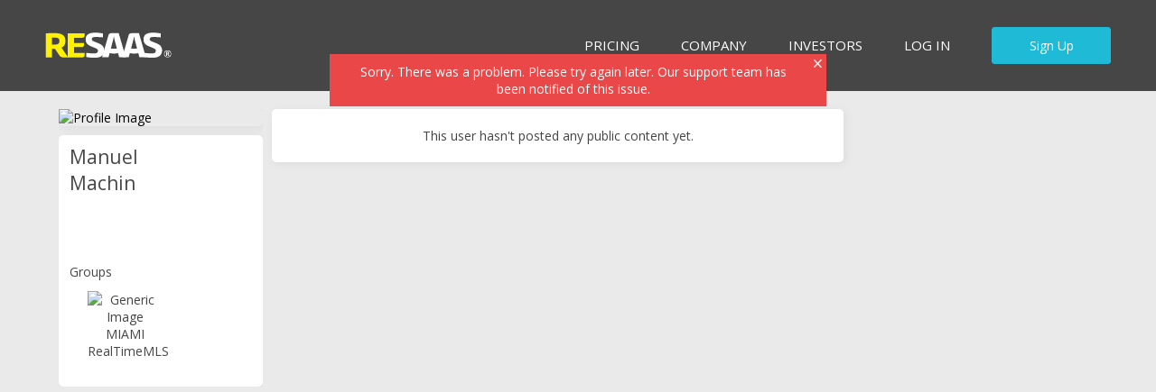

--- FILE ---
content_type: text/html; charset=utf-8
request_url: https://www.resaas.com/manuelmachin/profile
body_size: 20433
content:


<!doctype html>
<html lang="en" class="no-js re-resaas-brand">
<head id="ctl00_Head1"><title>
	Manuel Machin | Real Estate - RESAAS
</title><meta charset="utf-8" /><meta http-equiv="X-UA-Compatible" content="IE=edge,chrome=1" /><script type="text/javascript">window.NREUM||(NREUM={});NREUM.info = {"beacon":"bam.nr-data.net","errorBeacon":"bam.nr-data.net","licenseKey":"2c05a723e1","applicationID":"1731196","transactionName":"YFdQZUZWXxdSAUEIXlkdc2JkGEQXVhAaEUNYVFtdURhYClcHTU9QREJK","queueTime":0,"applicationTime":336,"agent":"","atts":""}</script><script type="text/javascript">(window.NREUM||(NREUM={})).init={ajax:{deny_list:["bam.nr-data.net"]},feature_flags:["soft_nav"]};(window.NREUM||(NREUM={})).loader_config={xpid:"Ug4GUVBACQQDVVBbAQ==",licenseKey:"2c05a723e1",applicationID:"1731196",browserID:"1731218"};window.NREUM||(NREUM={}),__nr_require=function(t,e,n){function r(n){if(!e[n]){var i=e[n]={exports:{}};t[n][0].call(i.exports,function(e){var i=t[n][1][e];return r(i||e)},i,i.exports)}return e[n].exports}if("function"==typeof __nr_require)return __nr_require;for(var i=0;i<n.length;i++)r(n[i]);return r}({1:[function(t,e,n){function r(t){try{s.console&&console.log(t)}catch(e){}}var i,o=t("ee"),a=t(27),s={};try{i=localStorage.getItem("__nr_flags").split(","),console&&"function"==typeof console.log&&(s.console=!0,i.indexOf("dev")!==-1&&(s.dev=!0),i.indexOf("nr_dev")!==-1&&(s.nrDev=!0))}catch(c){}s.nrDev&&o.on("internal-error",function(t){r(t.stack)}),s.dev&&o.on("fn-err",function(t,e,n){r(n.stack)}),s.dev&&(r("NR AGENT IN DEVELOPMENT MODE"),r("flags: "+a(s,function(t,e){return t}).join(", ")))},{}],2:[function(t,e,n){function r(t,e,n,r,s){try{p?p-=1:i(s||new UncaughtException(t,e,n),!0)}catch(f){try{o("ierr",[f,c.now(),!0])}catch(d){}}return"function"==typeof u&&u.apply(this,a(arguments))}function UncaughtException(t,e,n){this.message=t||"Uncaught error with no additional information",this.sourceURL=e,this.line=n}function i(t,e){var n=e?null:c.now();o("err",[t,n])}var o=t("handle"),a=t(28),s=t("ee"),c=t("loader"),f=t("gos"),u=window.onerror,d=!1,l="nr@seenError";if(!c.disabled){var p=0;c.features.err=!0,t(1),window.onerror=r;try{throw new Error}catch(h){"stack"in h&&(t(10),t(9),"addEventListener"in window&&t(6),c.xhrWrappable&&t(11),d=!0)}s.on("fn-start",function(t,e,n){d&&(p+=1)}),s.on("fn-err",function(t,e,n){d&&!n[l]&&(f(n,l,function(){return!0}),this.thrown=!0,i(n))}),s.on("fn-end",function(){d&&!this.thrown&&p>0&&(p-=1)}),s.on("internal-error",function(t){o("ierr",[t,c.now(),!0])})}},{}],3:[function(t,e,n){var r=t("loader");r.disabled||(r.features.ins=!0)},{}],4:[function(t,e,n){function r(){var t=new PerformanceObserver(function(t,e){var n=t.getEntries();s(v,[n])});try{t.observe({entryTypes:["resource"]})}catch(e){}}function i(t){if(s(v,[window.performance.getEntriesByType(w)]),window.performance["c"+l])try{window.performance[h](m,i,!1)}catch(t){}else try{window.performance[h]("webkit"+m,i,!1)}catch(t){}}function o(t){}if(window.performance&&window.performance.timing&&window.performance.getEntriesByType){var a=t("ee"),s=t("handle"),c=t(10),f=t(9),u=t(5),d=t(19),l="learResourceTimings",p="addEventListener",h="removeEventListener",m="resourcetimingbufferfull",v="bstResource",w="resource",g="-start",y="-end",x="fn"+g,b="fn"+y,E="bstTimer",R="pushState",S=t("loader");if(!S.disabled){S.features.stn=!0,t(8),"addEventListener"in window&&t(6);var O=NREUM.o.EV;a.on(x,function(t,e){var n=t[0];n instanceof O&&(this.bstStart=S.now())}),a.on(b,function(t,e){var n=t[0];n instanceof O&&s("bst",[n,e,this.bstStart,S.now()])}),c.on(x,function(t,e,n){this.bstStart=S.now(),this.bstType=n}),c.on(b,function(t,e){s(E,[e,this.bstStart,S.now(),this.bstType])}),f.on(x,function(){this.bstStart=S.now()}),f.on(b,function(t,e){s(E,[e,this.bstStart,S.now(),"requestAnimationFrame"])}),a.on(R+g,function(t){this.time=S.now(),this.startPath=location.pathname+location.hash}),a.on(R+y,function(t){s("bstHist",[location.pathname+location.hash,this.startPath,this.time])}),u()?(s(v,[window.performance.getEntriesByType("resource")]),r()):p in window.performance&&(window.performance["c"+l]?window.performance[p](m,i,d(!1)):window.performance[p]("webkit"+m,i,d(!1))),document[p]("scroll",o,d(!1)),document[p]("keypress",o,d(!1)),document[p]("click",o,d(!1))}}},{}],5:[function(t,e,n){e.exports=function(){return"PerformanceObserver"in window&&"function"==typeof window.PerformanceObserver}},{}],6:[function(t,e,n){function r(t){for(var e=t;e&&!e.hasOwnProperty(u);)e=Object.getPrototypeOf(e);e&&i(e)}function i(t){s.inPlace(t,[u,d],"-",o)}function o(t,e){return t[1]}var a=t("ee").get("events"),s=t("wrap-function")(a,!0),c=t("gos"),f=XMLHttpRequest,u="addEventListener",d="removeEventListener";e.exports=a,"getPrototypeOf"in Object?(r(document),r(window),r(f.prototype)):f.prototype.hasOwnProperty(u)&&(i(window),i(f.prototype)),a.on(u+"-start",function(t,e){var n=t[1];if(null!==n&&("function"==typeof n||"object"==typeof n)){var r=c(n,"nr@wrapped",function(){function t(){if("function"==typeof n.handleEvent)return n.handleEvent.apply(n,arguments)}var e={object:t,"function":n}[typeof n];return e?s(e,"fn-",null,e.name||"anonymous"):n});this.wrapped=t[1]=r}}),a.on(d+"-start",function(t){t[1]=this.wrapped||t[1]})},{}],7:[function(t,e,n){function r(t,e,n){var r=t[e];"function"==typeof r&&(t[e]=function(){var t=o(arguments),e={};i.emit(n+"before-start",[t],e);var a;e[m]&&e[m].dt&&(a=e[m].dt);var s=r.apply(this,t);return i.emit(n+"start",[t,a],s),s.then(function(t){return i.emit(n+"end",[null,t],s),t},function(t){throw i.emit(n+"end",[t],s),t})})}var i=t("ee").get("fetch"),o=t(28),a=t(27);e.exports=i;var s=window,c="fetch-",f=c+"body-",u=["arrayBuffer","blob","json","text","formData"],d=s.Request,l=s.Response,p=s.fetch,h="prototype",m="nr@context";d&&l&&p&&(a(u,function(t,e){r(d[h],e,f),r(l[h],e,f)}),r(s,"fetch",c),i.on(c+"end",function(t,e){var n=this;if(e){var r=e.headers.get("content-length");null!==r&&(n.rxSize=r),i.emit(c+"done",[null,e],n)}else i.emit(c+"done",[t],n)}))},{}],8:[function(t,e,n){var r=t("ee").get("history"),i=t("wrap-function")(r);e.exports=r;var o=window.history&&window.history.constructor&&window.history.constructor.prototype,a=window.history;o&&o.pushState&&o.replaceState&&(a=o),i.inPlace(a,["pushState","replaceState"],"-")},{}],9:[function(t,e,n){var r=t("ee").get("raf"),i=t("wrap-function")(r),o="equestAnimationFrame";e.exports=r,i.inPlace(window,["r"+o,"mozR"+o,"webkitR"+o,"msR"+o],"raf-"),r.on("raf-start",function(t){t[0]=i(t[0],"fn-")})},{}],10:[function(t,e,n){function r(t,e,n){t[0]=a(t[0],"fn-",null,n)}function i(t,e,n){this.method=n,this.timerDuration=isNaN(t[1])?0:+t[1],t[0]=a(t[0],"fn-",this,n)}var o=t("ee").get("timer"),a=t("wrap-function")(o),s="setTimeout",c="setInterval",f="clearTimeout",u="-start",d="-";e.exports=o,a.inPlace(window,[s,"setImmediate"],s+d),a.inPlace(window,[c],c+d),a.inPlace(window,[f,"clearImmediate"],f+d),o.on(c+u,r),o.on(s+u,i)},{}],11:[function(t,e,n){function r(t,e){d.inPlace(e,["onreadystatechange"],"fn-",s)}function i(){var t=this,e=u.context(t);t.readyState>3&&!e.resolved&&(e.resolved=!0,u.emit("xhr-resolved",[],t)),d.inPlace(t,y,"fn-",s)}function o(t){x.push(t),m&&(E?E.then(a):w?w(a):(R=-R,S.data=R))}function a(){for(var t=0;t<x.length;t++)r([],x[t]);x.length&&(x=[])}function s(t,e){return e}function c(t,e){for(var n in t)e[n]=t[n];return e}t(6);var f=t("ee"),u=f.get("xhr"),d=t("wrap-function")(u),l=t(19),p=NREUM.o,h=p.XHR,m=p.MO,v=p.PR,w=p.SI,g="readystatechange",y=["onload","onerror","onabort","onloadstart","onloadend","onprogress","ontimeout"],x=[];e.exports=u;var b=window.XMLHttpRequest=function(t){var e=new h(t);try{u.emit("new-xhr",[e],e),e.addEventListener(g,i,l(!1))}catch(n){try{u.emit("internal-error",[n])}catch(r){}}return e};if(c(h,b),b.prototype=h.prototype,d.inPlace(b.prototype,["open","send"],"-xhr-",s),u.on("send-xhr-start",function(t,e){r(t,e),o(e)}),u.on("open-xhr-start",r),m){var E=v&&v.resolve();if(!w&&!v){var R=1,S=document.createTextNode(R);new m(a).observe(S,{characterData:!0})}}else f.on("fn-end",function(t){t[0]&&t[0].type===g||a()})},{}],12:[function(t,e,n){function r(t){if(!s(t))return null;var e=window.NREUM;if(!e.loader_config)return null;var n=(e.loader_config.accountID||"").toString()||null,r=(e.loader_config.agentID||"").toString()||null,f=(e.loader_config.trustKey||"").toString()||null;if(!n||!r)return null;var h=p.generateSpanId(),m=p.generateTraceId(),v=Date.now(),w={spanId:h,traceId:m,timestamp:v};return(t.sameOrigin||c(t)&&l())&&(w.traceContextParentHeader=i(h,m),w.traceContextStateHeader=o(h,v,n,r,f)),(t.sameOrigin&&!u()||!t.sameOrigin&&c(t)&&d())&&(w.newrelicHeader=a(h,m,v,n,r,f)),w}function i(t,e){return"00-"+e+"-"+t+"-01"}function o(t,e,n,r,i){var o=0,a="",s=1,c="",f="";return i+"@nr="+o+"-"+s+"-"+n+"-"+r+"-"+t+"-"+a+"-"+c+"-"+f+"-"+e}function a(t,e,n,r,i,o){var a="btoa"in window&&"function"==typeof window.btoa;if(!a)return null;var s={v:[0,1],d:{ty:"Browser",ac:r,ap:i,id:t,tr:e,ti:n}};return o&&r!==o&&(s.d.tk=o),btoa(JSON.stringify(s))}function s(t){return f()&&c(t)}function c(t){var e=!1,n={};if("init"in NREUM&&"distributed_tracing"in NREUM.init&&(n=NREUM.init.distributed_tracing),t.sameOrigin)e=!0;else if(n.allowed_origins instanceof Array)for(var r=0;r<n.allowed_origins.length;r++){var i=h(n.allowed_origins[r]);if(t.hostname===i.hostname&&t.protocol===i.protocol&&t.port===i.port){e=!0;break}}return e}function f(){return"init"in NREUM&&"distributed_tracing"in NREUM.init&&!!NREUM.init.distributed_tracing.enabled}function u(){return"init"in NREUM&&"distributed_tracing"in NREUM.init&&!!NREUM.init.distributed_tracing.exclude_newrelic_header}function d(){return"init"in NREUM&&"distributed_tracing"in NREUM.init&&NREUM.init.distributed_tracing.cors_use_newrelic_header!==!1}function l(){return"init"in NREUM&&"distributed_tracing"in NREUM.init&&!!NREUM.init.distributed_tracing.cors_use_tracecontext_headers}var p=t(24),h=t(14);e.exports={generateTracePayload:r,shouldGenerateTrace:s}},{}],13:[function(t,e,n){function r(t){var e=this.params,n=this.metrics;if(!this.ended){this.ended=!0;for(var r=0;r<l;r++)t.removeEventListener(d[r],this.listener,!1);return e.protocol&&"data"===e.protocol?void g("Ajax/DataUrl/Excluded"):void(e.aborted||(n.duration=a.now()-this.startTime,this.loadCaptureCalled||4!==t.readyState?null==e.status&&(e.status=0):o(this,t),n.cbTime=this.cbTime,s("xhr",[e,n,this.startTime,this.endTime,"xhr"],this)))}}function i(t,e){var n=c(e),r=t.params;r.hostname=n.hostname,r.port=n.port,r.protocol=n.protocol,r.host=n.hostname+":"+n.port,r.pathname=n.pathname,t.parsedOrigin=n,t.sameOrigin=n.sameOrigin}function o(t,e){t.params.status=e.status;var n=v(e,t.lastSize);if(n&&(t.metrics.rxSize=n),t.sameOrigin){var r=e.getResponseHeader("X-NewRelic-App-Data");r&&(t.params.cat=r.split(", ").pop())}t.loadCaptureCalled=!0}var a=t("loader");if(a.xhrWrappable&&!a.disabled){var s=t("handle"),c=t(14),f=t(12).generateTracePayload,u=t("ee"),d=["load","error","abort","timeout"],l=d.length,p=t("id"),h=t(20),m=t(18),v=t(15),w=t(19),g=t(21).recordSupportability,y=NREUM.o.REQ,x=window.XMLHttpRequest;a.features.xhr=!0,t(11),t(7),u.on("new-xhr",function(t){var e=this;e.totalCbs=0,e.called=0,e.cbTime=0,e.end=r,e.ended=!1,e.xhrGuids={},e.lastSize=null,e.loadCaptureCalled=!1,e.params=this.params||{},e.metrics=this.metrics||{},t.addEventListener("load",function(n){o(e,t)},w(!1)),h&&(h>34||h<10)||t.addEventListener("progress",function(t){e.lastSize=t.loaded},w(!1))}),u.on("open-xhr-start",function(t){this.params={method:t[0]},i(this,t[1]),this.metrics={}}),u.on("open-xhr-end",function(t,e){"loader_config"in NREUM&&"xpid"in NREUM.loader_config&&this.sameOrigin&&e.setRequestHeader("X-NewRelic-ID",NREUM.loader_config.xpid);var n=f(this.parsedOrigin);if(n){var r=!1;n.newrelicHeader&&(e.setRequestHeader("newrelic",n.newrelicHeader),r=!0),n.traceContextParentHeader&&(e.setRequestHeader("traceparent",n.traceContextParentHeader),n.traceContextStateHeader&&e.setRequestHeader("tracestate",n.traceContextStateHeader),r=!0),r&&(this.dt=n)}}),u.on("send-xhr-start",function(t,e){var n=this.metrics,r=t[0],i=this;if(n&&r){var o=m(r);o&&(n.txSize=o)}this.startTime=a.now(),this.listener=function(t){try{"abort"!==t.type||i.loadCaptureCalled||(i.params.aborted=!0),("load"!==t.type||i.called===i.totalCbs&&(i.onloadCalled||"function"!=typeof e.onload))&&i.end(e)}catch(n){try{u.emit("internal-error",[n])}catch(r){}}};for(var s=0;s<l;s++)e.addEventListener(d[s],this.listener,w(!1))}),u.on("xhr-cb-time",function(t,e,n){this.cbTime+=t,e?this.onloadCalled=!0:this.called+=1,this.called!==this.totalCbs||!this.onloadCalled&&"function"==typeof n.onload||this.end(n)}),u.on("xhr-load-added",function(t,e){var n=""+p(t)+!!e;this.xhrGuids&&!this.xhrGuids[n]&&(this.xhrGuids[n]=!0,this.totalCbs+=1)}),u.on("xhr-load-removed",function(t,e){var n=""+p(t)+!!e;this.xhrGuids&&this.xhrGuids[n]&&(delete this.xhrGuids[n],this.totalCbs-=1)}),u.on("xhr-resolved",function(){this.endTime=a.now()}),u.on("addEventListener-end",function(t,e){e instanceof x&&"load"===t[0]&&u.emit("xhr-load-added",[t[1],t[2]],e)}),u.on("removeEventListener-end",function(t,e){e instanceof x&&"load"===t[0]&&u.emit("xhr-load-removed",[t[1],t[2]],e)}),u.on("fn-start",function(t,e,n){e instanceof x&&("onload"===n&&(this.onload=!0),("load"===(t[0]&&t[0].type)||this.onload)&&(this.xhrCbStart=a.now()))}),u.on("fn-end",function(t,e){this.xhrCbStart&&u.emit("xhr-cb-time",[a.now()-this.xhrCbStart,this.onload,e],e)}),u.on("fetch-before-start",function(t){function e(t,e){var n=!1;return e.newrelicHeader&&(t.set("newrelic",e.newrelicHeader),n=!0),e.traceContextParentHeader&&(t.set("traceparent",e.traceContextParentHeader),e.traceContextStateHeader&&t.set("tracestate",e.traceContextStateHeader),n=!0),n}var n,r=t[1]||{};"string"==typeof t[0]?n=t[0]:t[0]&&t[0].url?n=t[0].url:window.URL&&t[0]&&t[0]instanceof URL&&(n=t[0].href),n&&(this.parsedOrigin=c(n),this.sameOrigin=this.parsedOrigin.sameOrigin);var i=f(this.parsedOrigin);if(i&&(i.newrelicHeader||i.traceContextParentHeader))if("string"==typeof t[0]||window.URL&&t[0]&&t[0]instanceof URL){var o={};for(var a in r)o[a]=r[a];o.headers=new Headers(r.headers||{}),e(o.headers,i)&&(this.dt=i),t.length>1?t[1]=o:t.push(o)}else t[0]&&t[0].headers&&e(t[0].headers,i)&&(this.dt=i)}),u.on("fetch-start",function(t,e){this.params={},this.metrics={},this.startTime=a.now(),this.dt=e,t.length>=1&&(this.target=t[0]),t.length>=2&&(this.opts=t[1]);var n,r=this.opts||{},o=this.target;if("string"==typeof o?n=o:"object"==typeof o&&o instanceof y?n=o.url:window.URL&&"object"==typeof o&&o instanceof URL&&(n=o.href),i(this,n),"data"!==this.params.protocol){var s=(""+(o&&o instanceof y&&o.method||r.method||"GET")).toUpperCase();this.params.method=s,this.txSize=m(r.body)||0}}),u.on("fetch-done",function(t,e){if(this.endTime=a.now(),this.params||(this.params={}),"data"===this.params.protocol)return void g("Ajax/DataUrl/Excluded");this.params.status=e?e.status:0;var n;"string"==typeof this.rxSize&&this.rxSize.length>0&&(n=+this.rxSize);var r={txSize:this.txSize,rxSize:n,duration:a.now()-this.startTime};s("xhr",[this.params,r,this.startTime,this.endTime,"fetch"],this)})}},{}],14:[function(t,e,n){var r={};e.exports=function(t){if(t in r)return r[t];if(0===(t||"").indexOf("data:"))return{protocol:"data"};var e=document.createElement("a"),n=window.location,i={};e.href=t,i.port=e.port;var o=e.href.split("://");!i.port&&o[1]&&(i.port=o[1].split("/")[0].split("@").pop().split(":")[1]),i.port&&"0"!==i.port||(i.port="https"===o[0]?"443":"80"),i.hostname=e.hostname||n.hostname,i.pathname=e.pathname,i.protocol=o[0],"/"!==i.pathname.charAt(0)&&(i.pathname="/"+i.pathname);var a=!e.protocol||":"===e.protocol||e.protocol===n.protocol,s=e.hostname===document.domain&&e.port===n.port;return i.sameOrigin=a&&(!e.hostname||s),"/"===i.pathname&&(r[t]=i),i}},{}],15:[function(t,e,n){function r(t,e){var n=t.responseType;return"json"===n&&null!==e?e:"arraybuffer"===n||"blob"===n||"json"===n?i(t.response):"text"===n||""===n||void 0===n?i(t.responseText):void 0}var i=t(18);e.exports=r},{}],16:[function(t,e,n){function r(){}function i(t,e,n,r){return function(){return u.recordSupportability("API/"+e+"/called"),o(t+e,[f.now()].concat(s(arguments)),n?null:this,r),n?void 0:this}}var o=t("handle"),a=t(27),s=t(28),c=t("ee").get("tracer"),f=t("loader"),u=t(21),d=NREUM;"undefined"==typeof window.newrelic&&(newrelic=d);var l=["setPageViewName","setCustomAttribute","setErrorHandler","finished","addToTrace","inlineHit","addRelease"],p="api-",h=p+"ixn-";a(l,function(t,e){d[e]=i(p,e,!0,"api")}),d.addPageAction=i(p,"addPageAction",!0),d.setCurrentRouteName=i(p,"routeName",!0),e.exports=newrelic,d.interaction=function(){return(new r).get()};var m=r.prototype={createTracer:function(t,e){var n={},r=this,i="function"==typeof e;return o(h+"tracer",[f.now(),t,n],r),function(){if(c.emit((i?"":"no-")+"fn-start",[f.now(),r,i],n),i)try{return e.apply(this,arguments)}catch(t){throw c.emit("fn-err",[arguments,this,t],n),t}finally{c.emit("fn-end",[f.now()],n)}}}};a("actionText,setName,setAttribute,save,ignore,onEnd,getContext,end,get".split(","),function(t,e){m[e]=i(h,e)}),newrelic.noticeError=function(t,e){"string"==typeof t&&(t=new Error(t)),u.recordSupportability("API/noticeError/called"),o("err",[t,f.now(),!1,e])}},{}],17:[function(t,e,n){function r(t){if(NREUM.init){for(var e=NREUM.init,n=t.split("."),r=0;r<n.length-1;r++)if(e=e[n[r]],"object"!=typeof e)return;return e=e[n[n.length-1]]}}e.exports={getConfiguration:r}},{}],18:[function(t,e,n){e.exports=function(t){if("string"==typeof t&&t.length)return t.length;if("object"==typeof t){if("undefined"!=typeof ArrayBuffer&&t instanceof ArrayBuffer&&t.byteLength)return t.byteLength;if("undefined"!=typeof Blob&&t instanceof Blob&&t.size)return t.size;if(!("undefined"!=typeof FormData&&t instanceof FormData))try{return JSON.stringify(t).length}catch(e){return}}}},{}],19:[function(t,e,n){var r=!1;try{var i=Object.defineProperty({},"passive",{get:function(){r=!0}});window.addEventListener("testPassive",null,i),window.removeEventListener("testPassive",null,i)}catch(o){}e.exports=function(t){return r?{passive:!0,capture:!!t}:!!t}},{}],20:[function(t,e,n){var r=0,i=navigator.userAgent.match(/Firefox[\/\s](\d+\.\d+)/);i&&(r=+i[1]),e.exports=r},{}],21:[function(t,e,n){function r(t,e){var n=[a,t,{name:t},e];return o("storeMetric",n,null,"api"),n}function i(t,e){var n=[s,t,{name:t},e];return o("storeEventMetrics",n,null,"api"),n}var o=t("handle"),a="sm",s="cm";e.exports={constants:{SUPPORTABILITY_METRIC:a,CUSTOM_METRIC:s},recordSupportability:r,recordCustom:i}},{}],22:[function(t,e,n){function r(){return s.exists&&performance.now?Math.round(performance.now()):(o=Math.max((new Date).getTime(),o))-a}function i(){return o}var o=(new Date).getTime(),a=o,s=t(29);e.exports=r,e.exports.offset=a,e.exports.getLastTimestamp=i},{}],23:[function(t,e,n){function r(t,e){var n=t.getEntries();n.forEach(function(t){"first-paint"===t.name?p("timing",["fp",Math.floor(t.startTime)]):"first-contentful-paint"===t.name&&p("timing",["fcp",Math.floor(t.startTime)])})}function i(t,e){var n=t.getEntries();if(n.length>0){var r=n[n.length-1];if(f&&f<r.startTime)return;var i=[r],o=a({});o&&i.push(o),p("lcp",i)}}function o(t){t.getEntries().forEach(function(t){t.hadRecentInput||p("cls",[t])})}function a(t){var e=navigator.connection||navigator.mozConnection||navigator.webkitConnection;if(e)return e.type&&(t["net-type"]=e.type),e.effectiveType&&(t["net-etype"]=e.effectiveType),e.rtt&&(t["net-rtt"]=e.rtt),e.downlink&&(t["net-dlink"]=e.downlink),t}function s(t){if(t instanceof w&&!y){var e=Math.round(t.timeStamp),n={type:t.type};a(n),e<=h.now()?n.fid=h.now()-e:e>h.offset&&e<=Date.now()?(e-=h.offset,n.fid=h.now()-e):e=h.now(),y=!0,p("timing",["fi",e,n])}}function c(t){"hidden"===t&&(f=h.now(),p("pageHide",[f]))}if(!("init"in NREUM&&"page_view_timing"in NREUM.init&&"enabled"in NREUM.init.page_view_timing&&NREUM.init.page_view_timing.enabled===!1)){var f,u,d,l,p=t("handle"),h=t("loader"),m=t(26),v=t(19),w=NREUM.o.EV;if("PerformanceObserver"in window&&"function"==typeof window.PerformanceObserver){u=new PerformanceObserver(r);try{u.observe({entryTypes:["paint"]})}catch(g){}d=new PerformanceObserver(i);try{d.observe({entryTypes:["largest-contentful-paint"]})}catch(g){}l=new PerformanceObserver(o);try{l.observe({type:"layout-shift",buffered:!0})}catch(g){}}if("addEventListener"in document){var y=!1,x=["click","keydown","mousedown","pointerdown","touchstart"];x.forEach(function(t){document.addEventListener(t,s,v(!1))})}m(c)}},{}],24:[function(t,e,n){function r(){function t(){return e?15&e[n++]:16*Math.random()|0}var e=null,n=0,r=window.crypto||window.msCrypto;r&&r.getRandomValues&&(e=r.getRandomValues(new Uint8Array(31)));for(var i,o="xxxxxxxx-xxxx-4xxx-yxxx-xxxxxxxxxxxx",a="",s=0;s<o.length;s++)i=o[s],"x"===i?a+=t().toString(16):"y"===i?(i=3&t()|8,a+=i.toString(16)):a+=i;return a}function i(){return a(16)}function o(){return a(32)}function a(t){function e(){return n?15&n[r++]:16*Math.random()|0}var n=null,r=0,i=window.crypto||window.msCrypto;i&&i.getRandomValues&&Uint8Array&&(n=i.getRandomValues(new Uint8Array(t)));for(var o=[],a=0;a<t;a++)o.push(e().toString(16));return o.join("")}e.exports={generateUuid:r,generateSpanId:i,generateTraceId:o}},{}],25:[function(t,e,n){function r(t,e){if(!i)return!1;if(t!==i)return!1;if(!e)return!0;if(!o)return!1;for(var n=o.split("."),r=e.split("."),a=0;a<r.length;a++)if(r[a]!==n[a])return!1;return!0}var i=null,o=null,a=/Version\/(\S+)\s+Safari/;if(navigator.userAgent){var s=navigator.userAgent,c=s.match(a);c&&s.indexOf("Chrome")===-1&&s.indexOf("Chromium")===-1&&(i="Safari",o=c[1])}e.exports={agent:i,version:o,match:r}},{}],26:[function(t,e,n){function r(t){function e(){t(s&&document[s]?document[s]:document[o]?"hidden":"visible")}"addEventListener"in document&&a&&document.addEventListener(a,e,i(!1))}var i=t(19);e.exports=r;var o,a,s;"undefined"!=typeof document.hidden?(o="hidden",a="visibilitychange",s="visibilityState"):"undefined"!=typeof document.msHidden?(o="msHidden",a="msvisibilitychange"):"undefined"!=typeof document.webkitHidden&&(o="webkitHidden",a="webkitvisibilitychange",s="webkitVisibilityState")},{}],27:[function(t,e,n){function r(t,e){var n=[],r="",o=0;for(r in t)i.call(t,r)&&(n[o]=e(r,t[r]),o+=1);return n}var i=Object.prototype.hasOwnProperty;e.exports=r},{}],28:[function(t,e,n){function r(t,e,n){e||(e=0),"undefined"==typeof n&&(n=t?t.length:0);for(var r=-1,i=n-e||0,o=Array(i<0?0:i);++r<i;)o[r]=t[e+r];return o}e.exports=r},{}],29:[function(t,e,n){e.exports={exists:"undefined"!=typeof window.performance&&window.performance.timing&&"undefined"!=typeof window.performance.timing.navigationStart}},{}],ee:[function(t,e,n){function r(){}function i(t){function e(t){return t&&t instanceof r?t:t?f(t,c,a):a()}function n(n,r,i,o,a){if(a!==!1&&(a=!0),!p.aborted||o){t&&a&&t(n,r,i);for(var s=e(i),c=m(n),f=c.length,u=0;u<f;u++)c[u].apply(s,r);var l=d[y[n]];return l&&l.push([x,n,r,s]),s}}function o(t,e){g[t]=m(t).concat(e)}function h(t,e){var n=g[t];if(n)for(var r=0;r<n.length;r++)n[r]===e&&n.splice(r,1)}function m(t){return g[t]||[]}function v(t){return l[t]=l[t]||i(n)}function w(t,e){p.aborted||u(t,function(t,n){e=e||"feature",y[n]=e,e in d||(d[e]=[])})}var g={},y={},x={on:o,addEventListener:o,removeEventListener:h,emit:n,get:v,listeners:m,context:e,buffer:w,abort:s,aborted:!1};return x}function o(t){return f(t,c,a)}function a(){return new r}function s(){(d.api||d.feature)&&(p.aborted=!0,d=p.backlog={})}var c="nr@context",f=t("gos"),u=t(27),d={},l={},p=e.exports=i();e.exports.getOrSetContext=o,p.backlog=d},{}],gos:[function(t,e,n){function r(t,e,n){if(i.call(t,e))return t[e];var r=n();if(Object.defineProperty&&Object.keys)try{return Object.defineProperty(t,e,{value:r,writable:!0,enumerable:!1}),r}catch(o){}return t[e]=r,r}var i=Object.prototype.hasOwnProperty;e.exports=r},{}],handle:[function(t,e,n){function r(t,e,n,r){i.buffer([t],r),i.emit(t,e,n)}var i=t("ee").get("handle");e.exports=r,r.ee=i},{}],id:[function(t,e,n){function r(t){var e=typeof t;return!t||"object"!==e&&"function"!==e?-1:t===window?0:a(t,o,function(){return i++})}var i=1,o="nr@id",a=t("gos");e.exports=r},{}],loader:[function(t,e,n){function r(){if(!O++){var t=S.info=NREUM.info,e=m.getElementsByTagName("script")[0];if(setTimeout(f.abort,3e4),!(t&&t.licenseKey&&t.applicationID&&e))return f.abort();c(E,function(e,n){t[e]||(t[e]=n)});var n=a();s("mark",["onload",n+S.offset],null,"api"),s("timing",["load",n]);var r=m.createElement("script");0===t.agent.indexOf("http://")||0===t.agent.indexOf("https://")?r.src=t.agent:r.src=p+"://"+t.agent,e.parentNode.insertBefore(r,e)}}function i(){"complete"===m.readyState&&o()}function o(){s("mark",["domContent",a()+S.offset],null,"api")}var a=t(22),s=t("handle"),c=t(27),f=t("ee"),u=t(25),d=t(17),l=t(19),p=d.getConfiguration("ssl")===!1?"http":"https",h=window,m=h.document,v="addEventListener",w="attachEvent",g=h.XMLHttpRequest,y=g&&g.prototype,x=!1;NREUM.o={ST:setTimeout,SI:h.setImmediate,CT:clearTimeout,XHR:g,REQ:h.Request,EV:h.Event,PR:h.Promise,MO:h.MutationObserver};var b=""+location,E={beacon:"bam.nr-data.net",errorBeacon:"bam.nr-data.net",agent:"js-agent.newrelic.com/nr-1216.min.js"},R=g&&y&&y[v]&&!/CriOS/.test(navigator.userAgent),S=e.exports={offset:a.getLastTimestamp(),now:a,origin:b,features:{},xhrWrappable:R,userAgent:u,disabled:x};if(!x){t(16),t(23),m[v]?(m[v]("DOMContentLoaded",o,l(!1)),h[v]("load",r,l(!1))):(m[w]("onreadystatechange",i),h[w]("onload",r)),s("mark",["firstbyte",a.getLastTimestamp()],null,"api");var O=0}},{}],"wrap-function":[function(t,e,n){function r(t,e){function n(e,n,r,c,f){function nrWrapper(){var o,a,u,l;try{a=this,o=d(arguments),u="function"==typeof r?r(o,a):r||{}}catch(p){i([p,"",[o,a,c],u],t)}s(n+"start",[o,a,c],u,f);try{return l=e.apply(a,o)}catch(h){throw s(n+"err",[o,a,h],u,f),h}finally{s(n+"end",[o,a,l],u,f)}}return a(e)?e:(n||(n=""),nrWrapper[l]=e,o(e,nrWrapper,t),nrWrapper)}function r(t,e,r,i,o){r||(r="");var s,c,f,u="-"===r.charAt(0);for(f=0;f<e.length;f++)c=e[f],s=t[c],a(s)||(t[c]=n(s,u?c+r:r,i,c,o))}function s(n,r,o,a){if(!h||e){var s=h;h=!0;try{t.emit(n,r,o,e,a)}catch(c){i([c,n,r,o],t)}h=s}}return t||(t=u),n.inPlace=r,n.flag=l,n}function i(t,e){e||(e=u);try{e.emit("internal-error",t)}catch(n){}}function o(t,e,n){if(Object.defineProperty&&Object.keys)try{var r=Object.keys(t);return r.forEach(function(n){Object.defineProperty(e,n,{get:function(){return t[n]},set:function(e){return t[n]=e,e}})}),e}catch(o){i([o],n)}for(var a in t)p.call(t,a)&&(e[a]=t[a]);return e}function a(t){return!(t&&t instanceof Function&&t.apply&&!t[l])}function s(t,e){var n=e(t);return n[l]=t,o(t,n,u),n}function c(t,e,n){var r=t[e];t[e]=s(r,n)}function f(){for(var t=arguments.length,e=new Array(t),n=0;n<t;++n)e[n]=arguments[n];return e}var u=t("ee"),d=t(28),l="nr@original",p=Object.prototype.hasOwnProperty,h=!1;e.exports=r,e.exports.wrapFunction=s,e.exports.wrapInPlace=c,e.exports.argsToArray=f},{}]},{},["loader",2,13,4,3]);</script><meta name="viewport" content="width=device-width, initial-scale=1, maximum-scale=1" /><meta name="apple-itunes-app" content="app-id=609267244" />

    <script>
        window.pageType = "activity-feed";
    </script>
    
<!-- Google Analytics -->
<script>
	var ga_re = {};
	var gtag_re = {};
	ga_re.local = 'UA-21172711-13';
	ga_re.test = 'UA-21172711-5';
	ga_re.staging = 'UA-21172711-6';
	ga_re.www = 'UA-21172711-1';

	gtag_re.local = 'G-08ZP2EJGCP';
	gtag_re.www = 'G-CT4TS1P0XQ';

	var loc = window.location.hostname.substring(0, window.location.hostname.indexOf('.'));
	var page;

	(function(i,s,o,g,r,a,m){i['GoogleAnalyticsObject'] = r;i[r]=i[r]||function(){
				(i[r].q = i[r].q || []).push(arguments)},i[r].l=1*new Date();a=s.createElement(o),
	m=s.getElementsByTagName(o)[0];a.async=1;a.src=g;m.parentNode.insertBefore(a,m)
	})(window, document, 'script', '//www.google-analytics.com/analytics.js', 'ga');

	ga('create', ga_re[loc], 'auto');

	// gtag config
	window.dataLayer = window.dataLayer || [];
	function gtag() { dataLayer.push(arguments); }

	var configParams = {};

	

	page = window.pageType || window.location.pathname
	if (page) {
		configParams['PageType'] = page;
	}

	

	// Experience dimension (scope: Hit)
	

	gtag('js', new Date());
	gtag('config', gtag_re[loc], configParams);

	// Authenticated dimension (scope: Session)
	

	// PageType dimension (scope: Hit)
	page = window.pageType || window.location.pathname
	if (page) {
		ga('set', 'dimension2', page);
	}
	// Origin dimension (scope: Hit)
	

	// Experience dimension (scope: Hit)
	

	// track page view
	ga('send', 'pageview');
</script>
<!-- End Google Analytics -->
<link rel="shortcut icon" href="/favicon.ico" /><link rel="stylesheet" href="https://assets.cdn.resaas.com/assets/dist/css/stylesheets/resaas2.7dbb2b1f9f4b5c22781d.css" /><link rel="stylesheet" href="https://assets.cdn.resaas.com/assets/dist/css/stylesheets/resaas-brand.b870f21e4ce6a9ecaa45.css" />

<!-- Google WebFont -->
<script defer src="//ajax.googleapis.com/ajax/libs/webfont/1.6.26/webfont.js"></script>
<script defer src="/assets/common/js/modules/webFontLoad.js"></script>

<!-- Global site tag (gtag.js) - Google Ads: 10812227583 -->
<script async src="https://www.googletagmanager.com/gtag/js?id=AW-10812227583"></script>
<script>
  window.dataLayer = window.dataLayer || [];
  function gtag(){dataLayer.push(arguments);}
  gtag('js', new Date());

  gtag('config', 'AW-10812227583');
</script>

<!-- Unbounce -->
<script src="https://cb246db6ac5144b5b33330f7cfa6f261.js.ubembed.com" async></script>

<script>
    document.addEventListener('error', function (event) {
        var fallbackSrc, altAtr, logglyWarn;
        //fallback for broken images
        if (event.target.tagName.toLowerCase() === 'img') {
            var src = event.target.getAttribute('src');
            var defaultQueryString = '?bgcolor=D1D3D4';
            var srcQueryString = src.split('?')[1];
            var dataSrc = event.target.getAttribute('data-src');
            var dataSrcset = event.target.getAttribute('data-srcset');
            var srcset = event.target.getAttribute('srcset');
            var currentAltAtr = event.target.getAttribute('alt');
            var trackingpixel = event.target.getAttribute('data-testid');

            var profileFallbackSrc = 'https://content-eecuhxg6gch7hahp.a03.azurefd.net/assets/6b741b11-9122-472f-a518-8c2c93fcea87.png';
            var listingFallbackSrc = 'https://content-eecuhxg6gch7hahp.a03.azurefd.net/assets/4788bef9-098d-41c4-9705-e57d5663635f.png';
            var genericFallbackSrc = 'https://content-eecuhxg6gch7hahp.a03.azurefd.net/assets/aeddd27c-f35b-4969-9562-a901dbbee295.png';

            if (trackingpixel === "trackingpixel") {
                return false;
            }

            if (!src) {
                return false;
            }

            if (src.includes(genericFallbackSrc)) {
                return false;
            }

            if (src.includes('profile')) {
                fallbackSrc = profileFallbackSrc;
                altAtr = 'Profile Image';
                logglyWarn = 'Broken Profile Image ' + src;
            } else if (src.includes('listings')) {
                fallbackSrc = listingFallbackSrc;
                altAtr = 'Listing Image';
                logglyWarn = 'Broken Listing Image ' + src;
            } else {
                fallbackSrc = genericFallbackSrc;
                altAtr = 'Generic Image';
                logglyWarn = 'Broken Generic Image ' + src;
            }

            if (typeof RESAAS !== 'undefined' && RESAAS && RESAAS.LogglyController && RESAAS.LogglyController.warn) {
                RESAAS.LogglyController.warn(logglyWarn);
            }

            if (srcQueryString) {
                var updatedQueryString = srcQueryString.replace(/(srotate|mode)=.*?(&|$)/gi, '');
                fallbackSrc += defaultQueryString + (updatedQueryString ? '&' + updatedQueryString : '');
            } else {
                fallbackSrc += defaultQueryString;
            }

            if (currentAltAtr) {
                altAtr = currentAltAtr;
            }

            event.target.src = fallbackSrc;
            event.target.alt = altAtr;

            if (dataSrc) {
                event.target.setAttribute('data-src', fallbackSrc);
            }

            if (dataSrcset) {
                event.target.setAttribute('data-srcset', fallbackSrc);
            }

            if (srcset) {
                event.target.setAttribute('srcset', fallbackSrc);
            }
        }
    }, true);
</script>


    <script src="/assets/common/js/env.js"></script>
    <script>RESAAS.Environment.IsFirmPersona !== true || document.write('<link rel="stylesheet" href="../Controls/%3C%25=%20RESAAS.Web.AssetStore.ResaasFirmUserCss%20%25%3E" />')</script>
    <script src="/assets/common/js/vendor/modernizr.min.js"></script>
    <script src="//ajax.aspnetcdn.com/ajax/jquery/jquery-1.11.3.min.js"></script>
    <script>window.jQuery || document.write('<script src="/assets/common/js/vendor/jquery/jquery-1.11.3.min.js"><\/script>')</script>

    <script src="/assets/common/js/vendor/jquery/jquery-ui.custom.min.js"></script>
    <script src="/assets/common/js/vendor/jquery/jquery.ui-widget.min.js"></script>
    
    <!-- global javascript -->
    
    <!-- localization -->
    <script src="/localization?v=5757B67D-7343-4A25-A21B-37DC3F5BD5F8&lang=en-US"></script>
    <script src="/localization/dashboard?v=6F82748B-A240-429A-8D58-E646FC7199A6&lang=en-US"></script>
    <script src="/localization/Listings?v=7B1B8126-DFC1-42B6-A5C7-0E40BF268482&lang=en-US"></script>
    <script src="/localization/QAndA?v=A6CB203B-2EFF-4CA0-8F11-63CA28926236&lang=en-US"></script>
    <script src="/localization/Reblasts?v=2c57de25-eee0-427b-8f1d-5c7c16affb02&lang=en-US"></script>

    
    <meta name="description" content="Manuel Machin's professional profile on RESAAS, the technology platform that enables real estate brokerages, franchises and associations to bring real-time communication, new business opportunities and unique data to their agents on a global basis.">
    <meta property="og:title" content="Manuel Machin is on RESAAS - The World's Largest Real Estate Technology Platform.">
    <meta property="og:description" content="Manuel Machin's professional profile on RESAAS, the technology platform that enables real estate brokerages, franchises and associations to bring real-time communication, new business opportunities and unique data to their agents on a global basis.">
    <meta property="og:image" content="https://content-eecuhxg6gch7hahp.a03.azurefd.net/assets/realtors/website/0/466/24/profile.png?quality=80&width=456&format=jpg">
    <meta property="og:image:width" content="456">
    <meta property="og:image:height" content="456">
    <meta property="og:image:type" content="image/jpg" />
    <meta property="og:image:alt" content="Manuel Machin">
    <link rel="stylesheet" href="https://assets.cdn.resaas.com/assets/dist/css/stylesheets/resaas-profile-owner.c720d2f9709e3edf8d00.css"> 
    

    <script>
        window.domainUrl = '';
        if (window.decodeURIComponent(window.location.pathname).match("/*(.*)/profile") && window.decodeURIComponent(window.location.pathname).match("/*(.*)/profile").length === 2) {
            window.domainUrl = '/'+window.decodeURIComponent(window.location.pathname).match("/*(.*)/profile")[1];
        }

        window.sID = '466024';
        window.uID = 'b20d3f17-c715-461d-b30c-da6ad0a87152';

        // used by mixpanel
        if (!RESAAS.hasOwnProperty("User")) RESAAS.User = {};
        RESAAS.User.domainUrl = window.domainUrl;
        if (window.RESAAS && window.RESAAS.User2) {
            window.isO = (window.RESAAS.User2.DomainUrl === window.domainUrl)?"True":"False";
        }

        var mobile = (/iphone|ipod|android|blackberry|mini|windows\sce|palm/i.test(navigator.userAgent.toLowerCase()));
    </script>
    <script src="/assets/common/js/vendor/fileupload.js"></script>
    <script src="//maps.googleapis.com/maps/api/js?v=3&key=AIzaSyCsbUUt8hAXP4fzkZgu13_bt_SwH49xmiU&callback=Function.prototype&libraries=places&language=en"></script>
    <script src="/assets/common/js/modules/RE/Utilities/re_general_utilities.js"></script>
    <script src="/localization/QAndA?v=A6CB203B-2EFF-4CA0-8F11-63CA28926236&lang=en-US"></script>
    <script src="/localization/Listings?v=7B1B8126-DFC1-42B6-A5C7-0E40BF268482&lang=en-US"></script>
    <script src="/localization/UserSearch?v=0E4EDF2B-CF00-4939-BE35-C54E931A1185&lang=en-US"></script>
    <script src="/localization/mls?v=690455D2-8DE8-4CF9-8EB6-B32F9DDBDD0B&lang=en-US&origin=Undefined"></script>
    <script type="text/javascript">
        if (mobile && (/android/i).test(navigator.userAgent.toLowerCase())) {
            document.body.style.webkitTransform = "translate3d(0px, 0px, 0px)";
        }
    </script>


    <script src="/assets/common/js/vendor/q/q.js"></script>

    <!-- Facebook Pixel Code -->
    <script>
    !function(f,b,e,v,n,t,s){if(f.fbq)return;n=f.fbq=function(){n.callMethod?
    n.callMethod.apply(n,arguments):n.queue.push(arguments)};if(!f._fbq)f._fbq=n;
    n.push=n;n.loaded=!0;n.version='2.0';n.queue=[];t=b.createElement(e);t.async=!0;
    t.src=v;s=b.getElementsByTagName(e)[0];s.parentNode.insertBefore(t,s)}(window,
    document,'script','https://connect.facebook.net/en_US/fbevents.js');
    fbq('init', '458518914248088'); // Insert your pixel ID here.
    fbq('track', 'PageView');
    </script>
    <noscript><img height="1" width="1" style="display:none"
    src="https://www.facebook.com/tr?id=458518914248088&ev=PageView&noscript=1"
    /></noscript>
    <!-- DO NOT MODIFY -->
    <!-- End Facebook Pixel Code -->
</head>
<body class="default re-not-branded brand-">
    
    <form method="post" action="./profile" id="aspnetForm">
<div class="aspNetHidden">
<input type="hidden" name="__VIEWSTATE" id="__VIEWSTATE" value="/wEPDwUJNTM3ODU5MjIwZGTdkbZ02ZyWbIR4cDdZXDgURtpeXg==" />
</div>

<div class="aspNetHidden">

	<input type="hidden" name="__VIEWSTATEGENERATOR" id="__VIEWSTATEGENERATOR" value="98655C7D" />
</div>
        <div class="re-page-outer-wrapper re-page-type-j re-others-profile-page">
            <div class="re-page-wrapper" id="re-main">
                <ul class="re-skip">
    <li class="re-skip-item"><a class="re-skip-link" href="#re-nav">Skip to navigation</a></li>
    <li class="re-skip-item"><a class="re-skip-link" href="#re-main">Skip to main content</a></li>
    <li class="re-skip-item"><a class="re-skip-link" href="#re-footer">Skip to footer</a></li>
</ul>


    
    
        
        <div class="re-page-navigation-anonymous">
            <nav id="re-nav" class="re-page-toolbar clearfix" role="navigation">
                <a href="/" class="re-page-toolbar-logo js-page-logo">
                    <img src="/assets/src/images/resaas-logo/resaas-logo-transparent.svg" class="resaas-logo-transparent" alt="RESAAS - The World's Largest Real Estate Technology Platform'">
                </a>
                <div class="re-page-toolbar-control">
                    <a class="re-page-toolbar-control-link js-page-toolbar-control-link" href="#nav">Menu</a>
                </div>
                <ul class="re-page-toolbar-list">
                    <li class="re-page-toolbar-item"><a class="re-page-toolbar-link re-page-toolbar-logo-mobile" href="/"><img src="/assets/src/images/resaas-logo/resaas-logo-transparent.svg" class="resaas-logo-transparent re-page-navigation-logo" alt="RESAAS - The World's Largest Real Estate Technology Platform'"></a></li>
                    <li class="re-page-toolbar-item"><a class="re-page-toolbar-link" href="/pricing">Pricing</a></li>
                    <li class="re-page-toolbar-item"><a class="re-page-toolbar-link" href="https://corporate.resaas.com/" target="_blank" rel="noopener">Company</a></li>
                    <li class="re-page-toolbar-item"><a class="re-page-toolbar-link" href="https://corporate.resaas.com/investors" target="_blank" rel="noopener">INVESTORS</a></li>
                    <li class="re-page-toolbar-item"><a class="re-page-toolbar-link js-nav-login" href="/login">Log in</a></li>
                    <li class="re-page-toolbar-item"><a class="re-btn" href="/pricing">Sign Up</a></li>
                </ul>
            </nav>
            <div class="re-page-toolbar-background"></div>
        </div>
    



                <div class="re-page-content">
                    
    <div id="content" class="three_col_layout profile-page ">


                        

                        <div class="js-column-container">
                            <div class="col_sidebar_holder">
                                <div class="col_left">
                                    <div class="leftside-module hide">
                                        <div class="ask-a-question">
                                            <div class="ask-a-question-img"></div>
                                            <h3 id="ask-question-text">Ask a question on RESAAS</h3>
                                            <h2 class="hide">Ask a question on RESAAS</h2>
                                            <h3>If you’ve got a question about anything real estate related, from mortgages to selling to renovations, ask it in the bar above.</h3>
                                        </div>
                                        <div class="thanks-for-asking hide">
                                            <h3 class="thanks-single-word">Thanks</h3>
                                            <h3>Now sit back and get ready for an answer from a real estate professional.</h3>
                                            <span class="icon-q2">Q</span>
                                            <div class="thanks-for-asking-arrow"></div>
                                        </div>
                                    </div>
                                
                                    <div class="module-profile re-stickysidebar js-profile-stickysidebar">
                                        <div class="inner re-stickysidebar-inner js-profile-stickysidebar-inner">
                                            <div id="ProfileSideBar"></div>
                                        </div>
                                    </div>
                                    <div id="reblastsModule">
	

</div>

                                </div>

                             
                            
    
        
            <div class="col_right">
                <div class="rightside-module re-container-md re-container-outer re-module-main">
                    <div class="listings-module-component right-col-component"></div>
                    <div class="js-leadswidget-placeholder"></div>
                    <div class="js-grouplistingsfeed"></div>
                </div>
                <div id="FeaturedListings" class="component-featured-listings"></div>
            </div>
        </div>
        <div class="col_main">
            <div id="text_user_module" class="component component-profile-bio">
                <div class="inner">
                    
                    
                    
                </div>
            </div>
            

                <div class="component-tabs">
                    <div class="tab-content">
                        <div class="activity-feed-component">
                            <div id="ProfileFeedsContainer"></div> <!-- react component -->
                        </div><!-- /activity-feed-component -->
                    </div><!-- /tab-content -->
                </div><!-- /component-tabs -->
            

        </div><!-- /col_main -->
    </div>

                        
                        <div class="clearfix"></div>
                    </div><!-- /ContentPlaceholder ColumnCount --> 
                </div><!-- /re-page-content -->
            
            </div><!-- /page_wrapper -->
            <div class="re-page-footer">
                
<footer id="re-footer" class="re-footer">
	<div class="re-footer-wrapper">
		<ul class="re-footer-social-media-icons">
			<li>
				<a class="re-icon re-icon-facebook" href="https://www.facebook.com/resaas" target="_blank" rel="noreferrer"><span class="visually-hidden">Visit our Facebook page</span></a>
			</li>
			<li>
				<a class="re-icon re-icon-twitter" href="https://twitter.com/resaas" target="_blank" rel="noreferrer"><span class="visually-hidden">Visit our Twitter page</span></a>
			</li>
			<li>
				<a class="re-icon re-icon-instagram" href="https://www.instagram.com/resaas/" target="_blank" rel="noreferrer"><span class="visually-hidden">Visit our Instagram page</span></a>
			</li>
			<li>
				<a class="re-icon re-icon-linkedin" href="https://www.linkedin.com/company/resaas" target="_blank" rel="noreferrer"><span class="visually-hidden">Visit our LinkedIn page</span></a>
			</li>
            <li>
				<a class="re-icon re-icon-youtube" href="https://www.youtube.com/@RESAAS" target="_blank" rel="noreferrer"><span class="visually-hidden">Visit our LinkedIn page</span></a>
			</li>
		</ul>

        
		<div class="re-footer-language-availability-filtered-list">
			<ul class ="re-footer-language-list">
				<li>Available in 20+ languages:</li>
				<li><a href="#" class="js-select-language notranslate" data-language="en-US">English</a></li>
				<li><a href="#" class="js-select-language notranslate" data-language="es-ES">Español</a></li>
				<li><a href="#" class="js-select-language notranslate" data-language="fr-FR">Français</a></li>
				<li><a href="#" class="js-select-language notranslate" data-language="it-IT">Italiano</a></li>
				<li><a href="#" class="js-select-language notranslate" data-language="tr-TR">Türkçe</a></li>
				<li><a href="#" class="js-select-language notranslate" data-language="pt-PT">Português</a></li>
				<li><a href="#" class="js-select-language notranslate" data-language="zh-Hans">简体中文</a></li>
				<li><a href="#" class="js-select-language notranslate" data-language="zh-Hant">繁體中文</a></li>
				<li><a href="#" class="js-select-language notranslate" data-language="ko-KR">한국어</a></li>
				<li><a href="#" class="js-select-language notranslate" data-language="ja-JP">日本語</a></li>
				<li><a href="#" class="js-select-language notranslate" data-language="hi-IN">हिन्दी (Beta)</a></li>
				<li><a href="#" class="js-select-language notranslate" data-language="gu-IN">ગુજરાતી (Beta)</a></li>
				<li class="re-footer-language-more">
					<a href="javascript:void(0)" class="js-more-language re-footer-language-more-link">See more language options</a>
				</li>
			</ul>
		</div>
        

		<ul class="re-footer-policy-list">
			<li><a href="https://corporate.resaas.com/privacy-policy/" target="_blank" rel="noopener">PRIVACY POLICY</a></li>
			<li><a href="https://corporate.resaas.com/terms/" target="_blank" rel="noopener">TERMS OF USE</a></li>
			<li><a href="mailto:support@resaas.com" target="_blank" rel="noopener">SUPPORT</a></li>
			<li><a href="https://corporate.resaas.com/" target="_blank" rel="noopener">CORPORATE</a></li>
		</ul>

		<div class="re-footer-resaas-copyright">
			&copy; 2026 RESAAS - The World's Largest Real Estate Technology Platform
		</div>
	</div>
<div id="google_translate_element" style="display:none"></div>
</footer>

            </div>
            <div class="re-notifications-drawer re-hide-nav-compact">
                <ul class="re-notifications-list"></ul>
            </div>
        </div>
            
    

<script type="text/javascript">
//<![CDATA[
jQuery('.col_main .inner #introText').removeClass('editable');//]]>
</script>
</form>

    

    <script src="/assets/common/js/modules/global.js"></script>
    <script src="/assets/common/js/vendor/moment/moment.min.js"></script>
    <script>configureMoment(moment);</script>
    <script src="/assets/common/js/vendor/loggly.js"></script>
    <script src="/assets/common/js/modules/LogglyController.js"></script>

    <script src="//js.pusher.com/7.0/pusher.min.js"></script>
    <script src="https://assets.cdn.resaas.com/assets/dist/js/runtime.cd3cb861fe47a62a0b6a.js"></script>
    <script src="https://assets.cdn.resaas.com/assets/dist/js/re_common.9ace019adac6a84fba42.js"></script>
    <script src="https://assets.cdn.resaas.com/assets/dist/js/re_vendor.9ae8d83c30fb68865869.js"></script>

    <script src="/localization/Navigation?v=65737CE3-8D0D-4825-AE2A-ACD7DE5F0DCD&lang=en-US"></script>

    
    
    <!-- include pusher and if sucessful Realtime -->
    <script>(!Pusher) || document.write('<script src="/assets/common/js/modules/RS/RS.Realtime.js?v=11-14"><\/script>')</script>
    <script src="https://assets.cdn.resaas.com/assets/dist/js/re_profile_initialiser.29f3091fc7ccde981f78.js"></script>
    <script src="https://assets.cdn.resaas.com/assets/dist/js/profilePage.0435f4cd9c5a543d521d.js"></script>

    


    
        <script src="https://assets.cdn.resaas.com/assets/dist/js/re_toolbar_initialiser.11599383ed422b1e0d9f.js"></script>
    

<script>
	if (RESAAS && RESAAS.Environment && RESAAS.Environment.ApplicationUrl && RESAAS.User2 && RESAAS.User2.FirmOfficeName === 'KWGPS') {
		window.intercomSettings = {
			app_id: (RESAAS.Environment.ApplicationUrl === 'https://www.resaas.com') ? 'nw3l3jap' : 'ppw28br0',
			name: [RESAAS.User2.FirstName, RESAAS.User2.LastName].join(' '),
			email: RESAAS.User2.Email,
			hide_default_launcher: true
		};
	}
</script>
<script>
	if (RESAAS && RESAAS.Environment && RESAAS.Environment.ApplicationUrl && RESAAS.User2 && RESAAS.User2.FirmOfficeName === 'KWGPS') {
		(function(){var w=window;var ic=w.Intercom;if(typeof ic==="function"){ic('reattach_activator');ic('update',intercomSettings);}else{var d=document;var i=function(){i.c(arguments)};i.q=[];i.c=function(args){i.q.push(args)};w.Intercom=i;function l(){var s=d.createElement('script');s.type='text/javascript';s.async=true;s.src='https://widget.intercom.io/widget/nw3l3jap';var x=d.getElementsByTagName('script')[0];x.parentNode.insertBefore(s,x);}if(w.attachEvent){w.attachEvent('onload',l);}else{w.addEventListener('load',l,false);}}})()
	}
</script>
    

<link rel="stylesheet" href="/assets/common/js/vendor/qTip/jquery.qtip.min.css">

<script>
    //Google Analytics (info not available at top of page due to performance concerns retrieving roles)
    var userType;

    // FirmName dimension (scope: User)
    if (window.RESAAS && window.RESAAS.User2 && window.RESAAS.User2.FirmName) {
        ga('set', 'dimension5', window.RESAAS.User2.FirmName);
    }

    // UserType dimension (scope: User)
    if (window.RESAAS && window.RESAAS.User2 && window.RESAAS.User2.ReferralPro) {
        userType = 'Premium';
    } else if (window.RESAAS && window.RESAAS.User2 && window.RESAAS.User2.IsProfessional){
        userType = 'Professional';
    } else if (window.RESAAS && window.RESAAS.User2 && window.RESAAS.User2.UserId)  {
        userType = 'Regular';
    }

    if (userType) {
        ga('set', 'dimension6', userType);
    }

    // track custom dimensions
    ga('send', {
        hitType: 'event',
        eventCategory: 'tracking',
        eventAction: 'customDimensions',
        nonInteraction: true
    });
</script>

<script src="/assets/common/js/modules/RS/RS.UnsupportedBrowser.js" async></script>

<script type="text/javascript">
    _linkedin_partner_id = "3938460";
    window._linkedin_data_partner_ids = window._linkedin_data_partner_ids || [];
    window._linkedin_data_partner_ids.push(_linkedin_partner_id);

    (function (l) {
        if (!l) {
        window.lintrk = function (a, b) { window.lintrk.q.push([a, b]) };
            window.lintrk.q = []
        }
        var s = document.getElementsByTagName("script")[0];
        var b = document.createElement("script");
        b.type = "text/javascript"; b.async = true;
        b.src = "https://snap.licdn.com/li.lms-analytics/insight.min.js";
        s.parentNode.insertBefore(b, s);
    })(window.lintrk);
</script>

<noscript>
    <img height="1" width="1" style="display:none;" alt="" src="https://px.ads.linkedin.com/collect/?pid=3938460&fmt=gif" />
</noscript>

<script src="/assets/common/js/modules/RS/RS.Unbounce.js?v=2B365652-AAF8-4108-A4A9-83C94CCE0B62"></script>
<script src="/assets/common/js/modules/RS/RS.GoogleTranslate.js" async></script>




</body>
</html>

--- FILE ---
content_type: text/css
request_url: https://assets.cdn.resaas.com/assets/dist/css/stylesheets/resaas2.7dbb2b1f9f4b5c22781d.css
body_size: 37545
content:
@font-face{font-family:'FontAwesome';font-style:normal;font-weight:400;font-display:block;src:url("/assets/common/css/font-awesome/fonts/fa-brands-400.eot");src:url("/assets/common/css/font-awesome/fonts/fa-brands-400.eot?#iefix") format("embedded-opentype"),url("/assets/common/css/font-awesome/fonts/fa-brands-400.woff2") format("woff2"),url("/assets/common/css/font-awesome/fonts/fa-brands-400.woff") format("woff"),url("/assets/common/css/font-awesome/fonts/fa-brands-400.ttf") format("truetype"),url("/assets/common/css/font-awesome/fonts/fa-brands-400.svg#fontawesome") format("svg")}@font-face{font-family:'FontAwesome';font-style:normal;font-weight:400;font-display:block;src:url("/assets/common/css/font-awesome/fonts/fa-regular-400.eot");src:url("/assets/common/css/font-awesome/fonts/fa-regular-400.eot?#iefix") format("embedded-opentype"),url("/assets/common/css/font-awesome/fonts/fa-regular-400.woff2") format("woff2"),url("/assets/common/css/font-awesome/fonts/fa-regular-400.woff") format("woff"),url("/assets/common/css/font-awesome/fonts/fa-regular-400.ttf") format("truetype"),url("/assets/common/css/font-awesome/fonts/fa-regular-400.svg#fontawesome") format("svg")}@font-face{font-family:'FontAwesomeSolid';font-style:normal;font-display:block;src:url("/assets/common/css/font-awesome/fonts/fa-solid-900.eot");src:url("/assets/common/css/font-awesome/fonts/fa-solid-900.eot?#iefix") format("embedded-opentype"),url("/assets/common/css/font-awesome/fonts/fa-solid-900.woff2") format("woff2"),url("/assets/common/css/font-awesome/fonts/fa-solid-900.woff") format("woff"),url("/assets/common/css/font-awesome/fonts/fa-solid-900.ttf") format("truetype"),url("/assets/common/css/font-awesome/fonts/fa-solid-900.svg#fontawesome") format("svg")}html,body,div,span,object,iframe,h1,h2,h3,h4,h5,h6,p,blockquote,pre,abbr,address,cite,code,del,dfn,em,img,ins,kbd,q,samp,small,strong,sub,sup,var,b,i,dl,dt,dd,ol,ul,li,fieldset,form,label,legend,table,caption,tbody,tfoot,thead,tr,th,td,article,aside,canvas,details,figcaption,figure,footer,header,hgroup,menu,nav,section,summary,time,mark,audio,video{margin:0;padding:0;border:0;font-size:100%;font:inherit;vertical-align:baseline}article,aside,details,figcaption,figure,footer,header,hgroup,menu,nav,section{position:relative;display:block}blockquote,q{quotes:none}blockquote:before,blockquote:after{content:"";content:none}q:before,q:after{content:"";content:none}ins{background-color:#ff9;color:#000;text-decoration:none}mark{background-color:#ff9;color:#000;font-style:italic;font-weight:bold}del{text-decoration:line-through}abbr[title],dfn[title]{border-bottom:1px dotted;cursor:help}table{border-collapse:collapse;border-spacing:0}hr{display:block;height:1px;border:0;border-top:1px solid #ccc;margin:1em 0;padding:0}input,select{vertical-align:middle}body{font:13px/1.231 "Open Sans",Arial,Helvetica,sans-serif;*font-size:small}select,input,textarea,button{font:99% "Open Sans",Arial,Helvetica,sans-serif}pre,code,kbd,samp{font-family:monospace,"Open Sans",Arial,Helvetica,sans-serif}a{outline:none}a:hover,a:active,a:visited,a:focus{outline:none}ul{margin-left:0}ol{margin-left:0;list-style-type:decimal}ul,li{margin:0;list-style:none;list-style-image:none}small{font-size:85%}strong,th{font-weight:bold}td{vertical-align:top}sub{font-size:75%;line-height:0;position:relative}sup{font-size:75%;line-height:0;position:relative;top:-0.5em}sub{bottom:-0.25em}pre{white-space:pre;white-space:pre-wrap;word-wrap:break-word;padding:15px}textarea{overflow:auto}.ie7 legend{margin-left:-7px}input[type="radio"]{vertical-align:text-bottom}input[type="checkbox"]{vertical-align:bottom}.ie7 input[type="checkbox"]{vertical-align:baseline}label{cursor:pointer;border:0}input[type="button"],input[type="submit"],input[type="image"]{cursor:pointer;border:0}button{cursor:pointer;border:0;margin:0}input,select,textarea{margin:0}button{width:auto;overflow:visible}.ie7 img{*-ms-interpolation-mode:bicubic}body,select,input,textarea{color:#444}input[type="text"],input[type="password"]{outline:none}textarea,select{outline:none}button::-moz-focus-inner{border:none}input::-moz-focus-inner{border:none}input:focus{outline:none}.clearfix,.nav-tabs{clear:both}.clear-after:after{content:" ";display:block;clear:both}.error{color:red}.hide{display:none}a.external-link{padding-right:20px;background:url(../../../home/images/dev/icon.external-link.png) right center no-repeat}body{background:#eaeaea}.content-wrapper{font-size:16px;height:100%;width:100%}.content-inner{box-sizing:border-box;max-width:1160px;padding:10px}.component-footer-wrapper{font-size:12px}@media only screen and (min-width: 800px){.content-wrapper{min-height:650px}.content-inner{background:#fff;margin:20px auto;padding:20px 15px;position:relative;transition:margin 0.3s linear}}body{background:#eaeaea}p{color:#464646}a{text-decoration:none}a:hover,a:focus{text-decoration:underline}.re-header-short{padding:20px;background:#fff;border-radius:5px;box-shadow:2px 2px 10px rgba(109,110,113,0.1);margin:20px auto;text-align:center}.re-header-short img{display:block;max-height:50px;max-width:90%}.re-header-short *{margin:20px 0}blockquote{width:540px;padding:20px 8px 0 20px;font-size:24px;color:#000;text-transform:uppercase;line-height:110%;color:#464646;border-top:10px solid #e1e1e1}#call_to_action .login_input{margin:10px 0;padding:6px 5px 5px;width:240px;border-top:2px solid #ABABAB;border-left:2px solid #ABABAB;background:#fff}#call_to_action .login_input input[type='text'],#call_to_action .login_input input[type='password']{width:100%;font-size:12px;border:0}#call_to_action .submit_btn{float:right}#call_to_action .forgot_password{display:block;position:relative;clear:right;bottom:0;padding-top:10px;font-size:10px;text-align:right}#content{position:relative;max-width:100%;min-width:960px;overflow:hidden;background:#eaeaea;clear:both}#content.profile-page{overflow:visible}#content .content_inner{position:relative;max-width:1160px;min-width:940px;min-height:650px;margin:0 auto;padding:10px}.top_level #content .content_inner{max-width:1060px}#content .content_inner .shadow{position:absolute;top:0;width:39px;height:418px}#content .content_inner .left{left:-39px}#content .content_inner .right{right:-39px;background-position:-39px 0}.three_col_layout .col_left{float:left;width:226px}.three_col_layout .col_right{float:right;width:271px}.three_col_layout .col_right .right-col-fixed.re-container-md{width:241px}@media only screen and (max-width: 600px), (min-width: 45em) and (max-width: 840px){.three_col_layout .col_right .right-col-fixed.re-container-md{position:static !important}}.three_col_layout .col_main{margin:0 291px 0 236px;min-height:1300px}.three_col_layout .col_main .question-detail{display:none}.three_col_layout .col_main a.profile-link{font-weight:bold;color:#0961a8 !important}.three_col_layout .col_main a.profile-link:hover,.three_col_layout .col_main a.profile-link:visited{color:#0961a8 !important}.three_col_layout .realtors-conference-alert{padding:5px;background:#f30000;margin-left:5px;margin-bottom:1px}.three_col_layout .realtors-conference-alert a{color:#fff;font-weight:bold}.two_col_layout .col_left{float:left;width:230px;overflow:hidden}.two_col_layout .col_main{margin-left:250px}.one_col_layout .col_main{width:100%}#twitter{padding:10px 1px 10px 20px;background:url(/assets/common/images/twitter_16.png) left center no-repeat;display:inline-block;float:right}.line,.lastUnit{overflow:hidden;*overflow:visible;*zoom:1}.unit{float:left}.unitRight{float:right}.size1of1{float:none}.size1of2{width:50%}.size1of3{width:33.33333%}.size2of3{width:66.66666%}.size1of4{width:25%}.size3of4{width:75%}.size1of5{width:20%}.size2of5{width:40%}.size3of5{width:60%}.size4of5{width:80%}.lastUnit{float:none;width:auto;_position:relative;_left:-3px;_margin-right:-3px}.icon-contact-following,.icon-contact-following-pending,.icon-contact-following-connected{display:block;width:18px;height:18px;text-indent:-119988px;overflow:hidden;text-align:left;background-image:url("../../../home/images/sprites/sprite-icons.png");background-repeat:no-repeat;background-position:0 -1152px}.icon-contact-following-pending{background-position:-18px -1152px}.icon-contact-following{background-position:-36px -1152px}.icon-contact-connection,.icon-contact-connection-pending,.icon-contact-connection-connected{display:block;width:18px;height:18px;text-indent:-119988px;overflow:hidden;text-align:left;background-image:url("../../../home/images/sprites/sprite-icons.png");background-repeat:no-repeat;background-position:0 -1170px}.icon-contact-connection-pending{background-position:-18px -1170px}.icon-contact-connection{background-position:-36px -1170px}.icon-contact-listings,.icon-contact-listings-pending,.icon-contact-listings-connected{display:block;width:18px;height:18px;text-indent:-119988px;overflow:hidden;text-align:left;background-image:url("../../../home/images/sprites/sprite-icons.png");background-repeat:no-repeat;background-position:0 -1188px}.icon-contact-listings-pending{background-position:-18px -1188px}.icon-contact-listings{background-position:-36px -1188px}.icon-dashboard-contact{background:#000 url(/assets/home/images/sprites/sprite-icons.png) 0 0 no-repeat;min-width:56px;color:#fff200;padding-left:4px;padding-right:20px;display:inline-block;line-height:auto;border-radius:3px;font-size:11px}.icon-dashboard-contact.icon-dashboard-connect{background-position:100% -1288px}.icon-dashboard-contact.icon-dashboard-connected{color:#ffffff;background-color:#ababab;background-position:100% -1305px;cursor:default}.icon-dashboard-contact.icon-dashboard-connected:hover{text-decoration:none}.icon-dashboard-contact.icon-dashboard-invite{background-position:100% -1322px}.icon-dashboard-contact.icon-dashboard-invited{color:#ffffff;background-color:#ababab;background-position:100% -1339px;cursor:default}.icon-dashboard-contact.icon-dashboard-invited:hover{text-decoration:none}.icon-question,.icon-questions{display:block;width:64px;height:64px}.icon-carousel-control{display:block;width:14px;height:13px;float:left;margin:0 1px;text-indent:-119988px;overflow:hidden;text-align:left;background-image:url("../../../home/images/sprites/sprite-icons.png");background-repeat:no-repeat;background-position:-219px -962px}.icon-carousel-control.active,.icon-carousel-control:hover{text-indent:-119988px;overflow:hidden;text-align:left;background-image:url("../../../home/images/sprites/sprite-icons.png");background-repeat:no-repeat;background-position:-201px -962px}.icon-learn-more,.icon-external-link{background:transparent url(/assets/home/images/sprites/sprite-icons.png) 100% -1429px no-repeat;padding-right:14px}.icon-learn-more:hover,.icon-external-link:hover{background-position:100% -1463px}.icon-external-link{background-position:100% -1557px}.icon-external-link:hover{background-position:100% -1594px}.icon-reblast-comments,.icon-reblast-likes{display:inline-block;padding-left:18px;background:transparent url(/assets/home/images/sprites/sprite-icons.png) 3px -1944px no-repeat}.icon-reblast-likes{display:none;background-position:3px -1963px}.input_skin_1{float:none;display:block;color:#fff;width:100px;background:#646464;font-weight:bold;padding:7px 8px;text-align:center;font-size:12px;border:none;text-transform:none;border-radius:3px}.input_skin_1:hover{text-decoration:none;background:#333}.flagvisibility{display:none}.btn-resaas{display:inline-block;border-radius:5px;border:1px solid #000;background:#000;color:#fff;padding:7px 35px 7px 10px;position:relative;font-weight:bold;font-size:12px}.btn-resaas .arrow{position:absolute;right:4px;top:4px;width:21px;height:21px;background:transparent url(/assets/home/images/ui/btn-resaas-arrow.png) center center no-repeat;-webkit-transition:-webkit-transform 0.2s ease-in-out}.btn-resaas.btn-arrow,.btn-resaas.btn-create-listing span{position:absolute;right:4px;top:4px;width:25px;height:25px;background:transparent url(/assets/home/images/ui/sprite-icons.png) top left no-repeat}.btn-resaas.btn-follow span,.btn-resaas.btn-create-listing span{background-position:0 -30px}.btn-resaas.btn-unfollow span,.btn-resaas.btn-disconnect span{background-position:0 -59px}.btn-resaas.btn-connect span{background-position:0 0}.btn-resaas.btn-connect,.btn-resaas.btn-follow,.btn-resaas.btn-unfollow{padding:7px 10px}.btn-delete-answer{position:absolute;right:0;top:-5px;background:transparent url(/assets/home/images/trash.png) 2px 1px no-repeat;height:22px;width:18px;display:block;text-indent:-9999px}.btn-delete-answer:hover{background-position:2px -25px}.btn-group{position:relative}.btn-group>ul{position:absolute;left:0;top:20px;width:275px;display:none;background:#fff;z-index:9999;box-shadow:2px 2px 2px #ccc;border:1px solid #666}.btn-group>ul li{list-style:none;padding:4px 5px;border-bottom:1px solid #ccc}.btn-group.open>ul{display:block}.component{position:relative}.component>.gutter{margin:10px}.component.mojoTemplate,.component .mojoTemplate{display:none}.component .UIBlock{display:none;position:absolute;width:100%;height:100%;top:0;left:0;z-index:1000;background:white url(/assets/common/images/spinner20xmodern.gif) center center no-repeat;opacity:0.7}.component .UIBlock.show{display:block}.component-global-reblast-module,.component-activity-feed{min-height:115px}.jspContainer{overflow:hidden;position:relative}.jspPane{position:absolute}.jspVerticalBar{position:absolute;top:0;right:10px;width:10px;height:100%;background:red}.jspHorizontalBar{position:absolute;bottom:0;left:0;width:100%;height:16px;background:red}.jspVerticalBar *,.jspHorizontalBar *{margin:0;padding:0}.jspCap{display:none}.jspHorizontalBar .jspCap{float:left}.jspTrack{background:#9d9d9d;position:relative}.jspDrag{background:#f3e40f;position:relative;top:0;left:0;cursor:pointer}.jspHorizontalBar .jspTrack,.jspHorizontalBar .jspDrag{float:left;height:100%}.jspArrow{background:#50506d;text-indent:-20000px;display:block;cursor:pointer}.jspArrow.jspDisabled{cursor:default;background:#80808d}.jspVerticalBar .jspArrow{height:16px}.jspHorizontalBar .jspArrow{width:16px;float:left;height:100%}.jspVerticalBar .jspArrow:focus{outline:none}.jspCorner{background:#eeeef4;float:left;height:100%}.label_check{padding-left:30px}.label_radio{padding-left:30px;background:url(../../../home/images/dev/global.checkbox_deselected.png) no-repeat}.label_check{background:url(../../../home/images/dev/global.checkbox_deselected.png) no-repeat}label.c_on,label.r_on{background:url(../../../home/images/dev/global.checkbox_selected.png) no-repeat}.label_check input,.label_radio input{position:absolute;left:-9999px}div.pp_default .pp_top{height:13px}div.pp_default .pp_top .pp_middle,div.pp_default .pp_top .pp_left,div.pp_default .pp_top .pp_right{height:13px}div.pp_default .pp_bottom{height:13px}div.pp_default .pp_content .ppt{color:#f8f8f8}div.pp_default .pp_next:hover{background:url(/assets/home/images/prettyPhoto/default/sprite_next.png) center right no-repeat;cursor:pointer}div.pp_default .pp_previous:hover{background:url(/assets/home/images/prettyPhoto/default/sprite_prev.png) center left no-repeat;cursor:pointer}div.pp_default .pp_expand{background:url(/assets/home/images/prettyPhoto/default/sprite.png) 0 -29px no-repeat;cursor:pointer;width:28px;height:28px}div.pp_default .pp_expand:hover{background:url(/assets/home/images/prettyPhoto/default/sprite.png) 0 -56px no-repeat;cursor:pointer}div.pp_default .pp_contract{background:url(/assets/home/images/prettyPhoto/default/sprite.png) 0 -84px no-repeat;cursor:pointer;width:28px;height:28px}div.pp_default .pp_contract:hover{background:url(/assets/home/images/prettyPhoto/default/sprite.png) 0 -113px no-repeat;cursor:pointer}div.pp_default .pp_close{margin-right:14px;margin-top:-8px;width:30px;height:30px;background:url(/assets/home/images/prettyPhoto/default/sprite.png) 2px 1px no-repeat;cursor:pointer}div.pp_default .pp_gallery ul li a{background:url(/assets/home/images/prettyPhoto/default/default_thumb.png) center center #f8f8f8;border:1px solid #aaa}div.pp_default .pp_gallery a.pp_arrow_previous,div.pp_default .pp_gallery a.pp_arrow_next{position:static;left:auto}div.pp_default .pp_nav .pp_play{background:url(/assets/home/images/prettyPhoto/default/sprite.png) -51px 1px no-repeat;height:30px;width:30px}div.pp_default .pp_nav .pp_pause{background:url(/assets/home/images/prettyPhoto/default/sprite.png) -51px 1px no-repeat;height:30px;width:30px;background-position:-51px -29px}div.pp_default a.pp_arrow_previous{background:url(/assets/home/images/prettyPhoto/default/sprite.png) -31px -3px no-repeat;height:20px;width:20px;margin:4px 0 0}div.pp_default a.pp_arrow_next{background:url(/assets/home/images/prettyPhoto/default/sprite.png) -31px -3px no-repeat;height:20px;width:20px;margin:4px 0 0;left:52px;background-position:-82px -3px}div.pp_default .pp_content_container .pp_details{margin:10px}div.pp_default .pp_nav{clear:none;height:30px;width:105px;position:relative}div.pp_default .pp_nav .currentTextHolder{font-family:"Cambria","Times New Roman",Georgia,serif;font-style:italic;font-color:#999;font-size:12px;left:75px;line-height:25px;position:absolute;top:2px;margin:0;padding:0 0 0 10px}div.pp_default .pp_close:hover{opacity:0.7}div.pp_default .pp_nav .pp_play:hover,div.pp_default .pp_nav .pp_pause:hover{opacity:0.7}div.pp_default .pp_arrow_next:hover,div.pp_default .pp_arrow_previous:hover{opacity:0.7}div.pp_default .pp_description{font-size:12px;font-weight:700;line-height:14px;margin:5px 50px 5px 0;display:none !important}div.pp_default .pp_loaderIcon{background:url(/assets/home/images/prettyPhoto/default/loader.gif) center center no-repeat}div.light_rounded .pp_top .pp_left{background:url(/assets/home/images/prettyPhoto/light_rounded/sprite.png) -88px -53px no-repeat}div.light_rounded .pp_top .pp_right{background:url(/assets/home/images/prettyPhoto/light_rounded/sprite.png) -110px -53px no-repeat}div.light_rounded .pp_next:hover{background:url(/assets/home/images/prettyPhoto/light_rounded/btnNext.png) center right no-repeat;cursor:pointer}div.light_rounded .pp_previous:hover{background:url(/assets/home/images/prettyPhoto/light_rounded/btnPrevious.png) center left no-repeat;cursor:pointer}div.light_rounded .pp_expand{background:url(/assets/home/images/prettyPhoto/light_rounded/sprite.png) -31px -26px no-repeat;cursor:pointer}div.light_rounded .pp_expand:hover{background:url(/assets/home/images/prettyPhoto/light_rounded/sprite.png) -31px -47px no-repeat;cursor:pointer}div.light_rounded .pp_contract{background:url(/assets/home/images/prettyPhoto/light_rounded/sprite.png) 0 -26px no-repeat;cursor:pointer}div.light_rounded .pp_contract:hover{background:url(/assets/home/images/prettyPhoto/light_rounded/sprite.png) 0 -47px no-repeat;cursor:pointer}div.light_rounded .pp_close{width:75px;height:22px;background:url(/assets/home/images/prettyPhoto/light_rounded/sprite.png) -1px -1px no-repeat;cursor:pointer}div.light_rounded .pp_nav .pp_play{background:url(/assets/home/images/prettyPhoto/light_rounded/sprite.png) -1px -100px no-repeat;height:15px;width:14px}div.light_rounded .pp_nav .pp_pause{background:url(/assets/home/images/prettyPhoto/light_rounded/sprite.png) -24px -100px no-repeat;height:15px;width:14px}div.light_rounded .pp_arrow_previous{background:url(/assets/home/images/prettyPhoto/light_rounded/sprite.png) 0 -71px no-repeat}div.light_rounded .pp_arrow_next{background:url(/assets/home/images/prettyPhoto/light_rounded/sprite.png) -22px -71px no-repeat}div.dark_rounded .pp_top .pp_left{background:url(/assets/home/images/prettyPhoto/dark_rounded/sprite.png) -88px -53px no-repeat}div.dark_rounded .pp_top .pp_right{background:url(/assets/home/images/prettyPhoto/dark_rounded/sprite.png) -110px -53px no-repeat}div.dark_rounded .pp_content_container .pp_left{background:url(/assets/home/images/prettyPhoto/dark_rounded/contentPattern.png) top left repeat-y}div.dark_rounded .pp_content_container .pp_right{background:url(/assets/home/images/prettyPhoto/dark_rounded/contentPattern.png) top right repeat-y}div.dark_rounded .pp_next:hover{background:url(/assets/home/images/prettyPhoto/dark_rounded/btnNext.png) center right no-repeat;cursor:pointer}div.dark_rounded .pp_previous:hover{background:url(/assets/home/images/prettyPhoto/dark_rounded/btnPrevious.png) center left no-repeat;cursor:pointer}div.dark_rounded .pp_expand{background:url(/assets/home/images/prettyPhoto/dark_rounded/sprite.png) -31px -26px no-repeat;cursor:pointer}div.dark_rounded .pp_expand:hover{background:url(/assets/home/images/prettyPhoto/dark_rounded/sprite.png) -31px -47px no-repeat;cursor:pointer}div.dark_rounded .pp_contract{background:url(/assets/home/images/prettyPhoto/dark_rounded/sprite.png) 0 -26px no-repeat;cursor:pointer}div.dark_rounded .pp_contract:hover{background:url(/assets/home/images/prettyPhoto/dark_rounded/sprite.png) 0 -47px no-repeat;cursor:pointer}div.dark_rounded .pp_close{width:75px;height:22px;background:url(/assets/home/images/prettyPhoto/dark_rounded/sprite.png) -1px -1px no-repeat;cursor:pointer}div.dark_rounded .pp_description{margin-right:85px;color:#fff}div.dark_rounded .pp_nav .pp_play{background:url(/assets/home/images/prettyPhoto/dark_rounded/sprite.png) -1px -100px no-repeat;height:15px;width:14px}div.dark_rounded .pp_nav .pp_pause{background:url(/assets/home/images/prettyPhoto/dark_rounded/sprite.png) -24px -100px no-repeat;height:15px;width:14px}div.dark_rounded .pp_arrow_previous{background:url(/assets/home/images/prettyPhoto/dark_rounded/sprite.png) 0 -71px no-repeat}div.dark_rounded .pp_arrow_next{background:url(/assets/home/images/prettyPhoto/dark_rounded/sprite.png) -22px -71px no-repeat}div.dark_rounded .pp_loaderIcon{background:url(/assets/home/images/prettyPhoto/dark_rounded/loader.gif) center center no-repeat}div.dark_square .pp_left,div.dark_square .pp_middle,div.dark_square .pp_right,div.dark_square .pp_content{background:#000}div.dark_square .pp_description{color:#fff;margin:0 85px 0 0}div.dark_square .pp_loaderIcon{background:url(/assets/home/images/prettyPhoto/dark_square/loader.gif) center center no-repeat}div.dark_square .pp_expand{background:url(/assets/home/images/prettyPhoto/dark_square/sprite.png) -31px -26px no-repeat;cursor:pointer}div.dark_square .pp_expand:hover{background:url(/assets/home/images/prettyPhoto/dark_square/sprite.png) -31px -47px no-repeat;cursor:pointer}div.dark_square .pp_contract{background:url(/assets/home/images/prettyPhoto/dark_square/sprite.png) 0 -26px no-repeat;cursor:pointer}div.dark_square .pp_contract:hover{background:url(/assets/home/images/prettyPhoto/dark_square/sprite.png) 0 -47px no-repeat;cursor:pointer}div.dark_square .pp_close{width:75px;height:22px;background:url(/assets/home/images/prettyPhoto/dark_square/sprite.png) -1px -1px no-repeat;cursor:pointer}div.dark_square .pp_nav{clear:none}div.dark_square .pp_nav .pp_play{background:url(/assets/home/images/prettyPhoto/dark_square/sprite.png) -1px -100px no-repeat;height:15px;width:14px}div.dark_square .pp_nav .pp_pause{background:url(/assets/home/images/prettyPhoto/dark_square/sprite.png) -24px -100px no-repeat;height:15px;width:14px}div.dark_square .pp_arrow_previous{background:url(/assets/home/images/prettyPhoto/dark_square/sprite.png) 0 -71px no-repeat}div.dark_square .pp_arrow_next{background:url(/assets/home/images/prettyPhoto/dark_square/sprite.png) -22px -71px no-repeat}div.dark_square .pp_next:hover{background:url(/assets/home/images/prettyPhoto/dark_square/btnNext.png) center right no-repeat;cursor:pointer}div.dark_square .pp_previous:hover{background:url(/assets/home/images/prettyPhoto/dark_square/btnPrevious.png) center left no-repeat;cursor:pointer}div.light_square .pp_expand{background:url(/assets/home/images/prettyPhoto/light_square/sprite.png) -31px -26px no-repeat;cursor:pointer}div.light_square .pp_expand:hover{background:url(/assets/home/images/prettyPhoto/light_square/sprite.png) -31px -47px no-repeat;cursor:pointer}div.light_square .pp_contract{background:url(/assets/home/images/prettyPhoto/light_square/sprite.png) 0 -26px no-repeat;cursor:pointer}div.light_square .pp_contract:hover{background:url(/assets/home/images/prettyPhoto/light_square/sprite.png) 0 -47px no-repeat;cursor:pointer}div.light_square .pp_close{width:75px;height:22px;background:url(/assets/home/images/prettyPhoto/light_square/sprite.png) -1px -1px no-repeat;cursor:pointer}div.light_square .pp_nav .pp_play{background:url(/assets/home/images/prettyPhoto/light_square/sprite.png) -1px -100px no-repeat;height:15px;width:14px}div.light_square .pp_nav .pp_pause{background:url(/assets/home/images/prettyPhoto/light_square/sprite.png) -24px -100px no-repeat;height:15px;width:14px}div.light_square .pp_arrow_previous{background:url(/assets/home/images/prettyPhoto/light_square/sprite.png) 0 -71px no-repeat}div.light_square .pp_arrow_next{background:url(/assets/home/images/prettyPhoto/light_square/sprite.png) -22px -71px no-repeat}div.light_square .pp_next:hover{background:url(/assets/home/images/prettyPhoto/light_square/btnNext.png) center right no-repeat;cursor:pointer}div.light_square .pp_previous:hover{background:url(/assets/home/images/prettyPhoto/light_square/btnPrevious.png) center left no-repeat;cursor:pointer}div.facebook .pp_top .pp_left{background:url(/assets/home/images/prettyPhoto/facebook/sprite.png) -88px -53px no-repeat}div.facebook .pp_top .pp_middle{background:url(/assets/home/images/prettyPhoto/facebook/contentPatternTop.png) top left repeat-x}div.facebook .pp_top .pp_right{background:url(/assets/home/images/prettyPhoto/facebook/sprite.png) -110px -53px no-repeat}div.facebook .pp_content_container .pp_left{background:url(/assets/home/images/prettyPhoto/facebook/contentPatternLeft.png) top left repeat-y}div.facebook .pp_content_container .pp_right{background:url(/assets/home/images/prettyPhoto/facebook/contentPatternRight.png) top right repeat-y}div.facebook .pp_expand{background:url(/assets/home/images/prettyPhoto/facebook/sprite.png) -31px -26px no-repeat;cursor:pointer}div.facebook .pp_expand:hover{background:url(/assets/home/images/prettyPhoto/facebook/sprite.png) -31px -47px no-repeat;cursor:pointer}div.facebook .pp_contract{background:url(/assets/home/images/prettyPhoto/facebook/sprite.png) 0 -26px no-repeat;cursor:pointer}div.facebook .pp_contract:hover{background:url(/assets/home/images/prettyPhoto/facebook/sprite.png) 0 -47px no-repeat;cursor:pointer}div.facebook .pp_close{width:22px;height:22px;background:url(/assets/home/images/prettyPhoto/facebook/sprite.png) -1px -1px no-repeat;cursor:pointer}div.facebook .pp_description{margin:0 37px 0 0}div.facebook .pp_loaderIcon{background:url(/assets/home/images/prettyPhoto/facebook/loader.gif) center center no-repeat}div.facebook .pp_arrow_previous{background:url(/assets/home/images/prettyPhoto/facebook/sprite.png) 0 -71px no-repeat;height:22px;margin-top:0;width:22px}div.facebook .pp_arrow_previous.disabled{background-position:0 -96px;cursor:default}div.facebook .pp_arrow_next{background:url(/assets/home/images/prettyPhoto/facebook/sprite.png) -32px -71px no-repeat;height:22px;margin-top:0;width:22px}div.facebook .pp_arrow_next.disabled{background-position:-32px -96px;cursor:default}div.facebook .pp_nav{margin-top:0}div.facebook .pp_nav p{font-size:16px;padding:0 3px 0 4px}div.facebook .pp_nav .pp_play{background:url(/assets/home/images/prettyPhoto/facebook/sprite.png) -1px -123px no-repeat;height:22px;width:22px}div.facebook .pp_nav .pp_pause{background:url(/assets/home/images/prettyPhoto/facebook/sprite.png) -32px -123px no-repeat;height:22px;width:22px}div.facebook .pp_next:hover{background:url(/assets/home/images/prettyPhoto/facebook/btnNext.png) center right no-repeat;cursor:pointer}div.facebook .pp_previous:hover{background:url(/assets/home/images/prettyPhoto/facebook/btnPrevious.png) center left no-repeat;cursor:pointer}div.pp_pic_holder a:focus{outline:none}div.pp_overlay{background:#000;display:none;left:0;position:absolute;top:0;width:100%;z-index:9500}div.pp_pic_holder{display:none;position:absolute;width:100px;z-index:10000}.pp_content{height:40px;min-width:40px}* html .pp_content{width:40px}.pp_content_container{position:relative;text-align:left;width:100%}.pp_content_container .pp_left{padding-left:20px}.pp_content_container .pp_right{padding-right:20px}.pp_content_container .pp_details{float:left;margin:10px 0 2px}.pp_description{display:none;margin:0}.pp_social{display:none;float:left;margin:7px 0 0}.pp_social .facebook{float:left;position:relative;top:-1px;overflow:hidden}.pp_social .twitter{float:left;margin-right:5px}.pp_nav{clear:right;float:left;margin:3px 10px 0 0}.pp_nav p{float:left;margin:2px 4px}.pp_nav .pp_play,.pp_nav .pp_pause{float:left;margin-right:4px;text-indent:-10000px}a.pp_arrow_previous,a.pp_arrow_next{display:block;float:left;height:15px;margin-top:3px;overflow:hidden;text-indent:-10000px;width:14px}.pp_hoverContainer{position:absolute;top:0;width:100%;z-index:2000}.pp_gallery{display:none;left:50%;margin-top:-50px;position:absolute;z-index:10000}.pp_gallery div{float:left;overflow:hidden;position:relative}.pp_gallery ul{float:left;height:35px;position:relative;white-space:nowrap;margin:0 0 0 5px;padding:0}.pp_gallery ul a{border:1px rgba(0,0,0,0.5) solid;display:block;float:left;height:33px;overflow:hidden}.pp_gallery ul a img{border:0}.pp_gallery li{display:block;float:left;margin:0 5px 0 0;padding:0}.pp_gallery li.default a{background:url(/assets/home/images/prettyPhoto/facebook/default_thumbnail.gif) 0 0 no-repeat;display:block;height:33px;width:50px}.pp_gallery .pp_arrow_previous,.pp_gallery .pp_arrow_next{margin-top:7px !important}a.pp_next{background:url(/assets/home/images/prettyPhoto/light_rounded/btnNext.png) 10000px 10000px no-repeat;display:block;float:right;height:100%;text-indent:-10000px;width:49%}a.pp_previous{background:url(/assets/home/images/prettyPhoto/light_rounded/btnNext.png) 10000px 10000px no-repeat;display:block;float:left;height:100%;text-indent:-10000px;width:49%}a.pp_expand,a.pp_contract{cursor:pointer;display:none;height:20px;position:absolute;right:30px;text-indent:-10000px;top:10px;width:20px;z-index:20000}a.pp_close{position:absolute;right:0;top:0;display:block;line-height:22px;text-indent:-10000px}.pp_loaderIcon{display:block;height:24px;left:50%;position:absolute;top:50%;width:24px;margin:-12px 0 0 -12px}#pp_full_res{line-height:1 !important}#pp_full_res .pp_inline{text-align:left}#pp_full_res .pp_inline p{margin:0 0 15px}div.ppt{color:#fff;display:none;font-size:16px;z-index:9999;margin:0 0 5px 15px}div.pp_default .pp_content,div.light_rounded .pp_content{background-color:#fff}div.pp_default #pp_full_res .pp_inline{color:#000}div.light_rounded .pp_content .ppt,div.light_rounded #pp_full_res .pp_inline{color:#000}div.light_square .pp_content .ppt,div.light_square #pp_full_res .pp_inline{color:#000}div.facebook .pp_content .ppt,div.facebook #pp_full_res .pp_inline{color:#000}div.pp_default .pp_gallery ul li a:hover,div.pp_default .pp_gallery ul li.selected a{border-color:#fff}.pp_gallery ul a:hover,.pp_gallery li.selected a{border-color:#fff}div.pp_default .pp_details,div.light_rounded .pp_details,div.dark_rounded .pp_details,div.dark_square .pp_details,div.light_square .pp_details,div.facebook .pp_details{position:relative}div.light_rounded .pp_top .pp_middle{background:#fff}div.light_rounded .pp_content_container .pp_left,div.light_rounded .pp_content_container .pp_right{background:#fff}div.light_rounded .pp_bottom .pp_middle{background:#fff}div.light_square .pp_left,div.light_square .pp_middle,div.light_square .pp_right,div.light_square .pp_content{background:#fff}div.facebook .pp_content{background:#fff}div.light_rounded .pp_description,div.light_square .pp_description{margin-right:85px}div.light_rounded .pp_gallery a.pp_arrow_previous,div.light_rounded .pp_gallery a.pp_arrow_next{margin-top:12px !important}div.dark_rounded .pp_gallery a.pp_arrow_previous,div.dark_rounded .pp_gallery a.pp_arrow_next{margin-top:12px !important}div.dark_square .pp_gallery a.pp_arrow_previous,div.dark_square .pp_gallery a.pp_arrow_next{margin-top:12px !important}div.light_square .pp_gallery a.pp_arrow_previous,div.light_square .pp_gallery a.pp_arrow_next{margin-top:12px !important}div.light_rounded .pp_arrow_previous.disabled,div.dark_rounded .pp_arrow_previous.disabled,div.dark_square .pp_arrow_previous.disabled,div.light_square .pp_arrow_previous.disabled{background-position:0 -87px;cursor:default}div.light_rounded .pp_arrow_next.disabled,div.dark_rounded .pp_arrow_next.disabled,div.dark_square .pp_arrow_next.disabled,div.light_square .pp_arrow_next.disabled{background-position:-22px -87px;cursor:default}div.light_rounded .pp_loaderIcon,div.light_square .pp_loaderIcon{background:url(/assets/home/images/prettyPhoto/light_rounded/loader.gif) center center no-repeat}div.dark_rounded .pp_top .pp_middle,div.dark_rounded .pp_content,div.dark_rounded .pp_bottom .pp_middle{background:url(/assets/home/images/prettyPhoto/dark_rounded/contentPattern.png) top left repeat}div.dark_rounded .currentTextHolder{color:#c4c4c4}div.dark_square .currentTextHolder{color:#c4c4c4}div.dark_rounded #pp_full_res .pp_inline,div.dark_square #pp_full_res .pp_inline{color:#fff}.pp_top,.pp_bottom{height:20px;position:relative}* html .pp_top,* html .pp_bottom{padding:0 20px}.pp_top .pp_left,.pp_bottom .pp_left{height:20px;left:0;position:absolute;width:20px}.pp_top .pp_middle,.pp_bottom .pp_middle{height:20px;left:20px;position:absolute;right:20px}* html .pp_top .pp_middle,* html .pp_bottom .pp_middle{left:0;position:static}.pp_top .pp_right,.pp_bottom .pp_right{height:20px;left:auto;position:absolute;right:0;top:0;width:20px}.pp_fade,.pp_gallery li.default a img{display:none}.jcrop-holder{direction:ltr;text-align:left}.jcrop-vline,.jcrop-hline{background:#FFF;font-size:0;position:absolute}.jcrop-vline{height:100%;width:1px !important}.jcrop-hline{height:1px !important;width:100%}.jcrop-vline.right{right:0}.jcrop-hline.bottom{bottom:0}.jcrop-handle{background-color:#333;border:1px #eee solid;font-size:1px}.jcrop-tracker{height:100%;width:100%;-webkit-tap-highlight-color:transparent;-webkit-touch-callout:none;-webkit-user-select:none}.jcrop-handle.ord-n{left:50%;margin-left:-4px;margin-top:-4px;top:0}.jcrop-handle.ord-s{bottom:0;left:50%;margin-bottom:-4px;margin-left:-4px}.jcrop-handle.ord-e{margin-right:-4px;margin-top:-4px;right:0;top:50%}.jcrop-handle.ord-w{left:0;margin-left:-4px;margin-top:-4px;top:50%}.jcrop-handle.ord-nw{left:0;margin-left:-4px;margin-top:-4px;top:0}.jcrop-handle.ord-ne{margin-right:-4px;margin-top:-4px;right:0;top:0}.jcrop-handle.ord-se{bottom:0;margin-bottom:-4px;margin-right:-4px;right:0}.jcrop-handle.ord-sw{bottom:0;left:0;margin-bottom:-4px;margin-left:-4px}.jcrop-dragbar.ord-n,.jcrop-dragbar.ord-s{height:7px;width:100%}.jcrop-dragbar.ord-e,.jcrop-dragbar.ord-w{height:100%;width:7px}.jcrop-dragbar.ord-n{margin-top:-4px}.jcrop-dragbar.ord-s{bottom:0;margin-bottom:-4px}.jcrop-dragbar.ord-e{margin-right:-4px;right:0}.jcrop-dragbar.ord-w{margin-left:-4px}.jcrop-light .jcrop-vline,.jcrop-light .jcrop-hline{background:#FFF;filter:Alpha(opacity=70) !important;opacity:0.7 !important}.jcrop-light .jcrop-handle{-moz-border-radius:3px;-webkit-border-radius:3px;background-color:#000;border-color:#FFF;border-radius:3px}.jcrop-dark .jcrop-vline,.jcrop-dark .jcrop-hline{background:#000;filter:Alpha(opacity=70) !important;opacity:0.7 !important}.jcrop-dark .jcrop-handle{-moz-border-radius:3px;-webkit-border-radius:3px;background-color:#FFF;border-color:#000;border-radius:3px}.jcrop-holder img,img.jcrop-preview{max-width:none}.fancy-checkbox{width:22px;height:20px;display:inline-block;margin-right:5px;outline:none;vertical-align:top;background:url(/assets/themes/candycane/images/common/sprite.checkbox.png) 0 -20px no-repeat}.fancy-checkbox:hover{background-position:-22px -20px}.fancy-checkbox.checked{background-position:0 0}.fancy-checkbox.checked:hover{background-position:-22px 0}.cubic-slideshow{position:absolute;width:100%;height:100%;left:0;top:0;text-align:center;-webkit-perspective:600px;-webkit-perspective-origin:50% 25%}.cubic-slideshow>section,.cubic-slideshow>section>section{display:none;position:absolute;width:100%;min-height:570px;-webkit-transform-style:preserve-3d;transition:all 800ms cubic-bezier(0.26, 0.86, 0.44, 0.985)}.cubic-slideshow section.past{display:block;opacity:0;-webkit-transform:translate3d(-100%, 0, 0) rotateY(-90deg) translate3d(-100%, 0, 0)}.cubic-slideshow section.present{display:block}.cubic-slideshow section.future{display:block;opacity:0;-webkit-transform:translate3d(100%, 0, 0) rotateY(90deg) translate3d(100%, 0, 0)}.cubic-slideshow section>section.past{display:block;opacity:0;-webkit-transform:translate3d(0, -50%, 0) rotateX(70deg) translate3d(0, -50%, 0)}.cubic-slideshow section>section.future{display:block;opacity:0;-webkit-transform:translate3d(0, 50%, 0) rotateX(-70deg) translate3d(0, 50%, 0)}:\:-webkit-input-placeholder{color:#444}:-moz-placeholder{color:#444}.placeholder{color:#444}.rs-message{overflow:hidden;padding:5px 10px;width:100%}.rs-message p{line-height:25px;font-size:14px}.rs-message.hide{display:none}.rs-message .gutter{margin:8px}.rs-message.error{color:#fff;background:#ea4848}.rs-message.success{color:#fff;background:#45cb8b}.rs-message.warning{color:#000;background:#ffd800}.rs-message.info{color:#00529B;background:#BDE5F8}.re-feedssearch-searchbar.formV2{overflow:hidden;margin:15px 0 5px;position:relative;max-width:634px}.re-feedssearch-searchbar.formV2 label{visibility:hidden;position:absolute;z-index:-1}.re-feedssearch-searchbar.formV2 .formV2-inputSelectButtonCombo{margin-bottom:10px;background:rgba(0,0,0,0);border-radius:5px;box-shadow:2px 2px 10px rgba(109,110,113,0.1)}.re-feedssearch-searchbar.formV2 .formV2-inputSelectButtonCombo select{background-color:#f6f6f6}.re-feedssearch-searchbar.formV2 .formV2-inputSelectButtonCombo input{padding-right:30px}.re-feedssearch-searchbar.formV2 .formV2-inputSelectButtonCombo input,.re-feedssearch-searchbar.formV2 .formV2-inputSelectButtonCombo select,.re-feedssearch-searchbar.formV2 .formV2-inputSelectButtonCombo btn{margin:0}.re-feedssearch-searchbtn{background-color:#fff;border-radius:3px;border:1px solid #cfcfcf;color:#1fbad6;padding:0 10px;box-sizing:border-box;height:48px;width:48px}.re-feedssearch-title{margin-bottom:15px;margin-top:15px;max-width:634px;border-bottom:1px solid #cfcfcf;display:flex;justify-content:space-between;flex-wrap:nowrap}.re-feedssearch-title-text{font-size:16px;align-self:center}.re-feedssearch-returntofeed{align-self:center;cursor:pointer}.re-feedssearch-noresults{text-align:center}.re-feedssearch-no-results-primary-message{font-size:16px;font-weight:700}.re-usersearch-no-results-secondary-message{font-weight:300}.create-group-container textarea,.create-group-container select,.create-group-container input{margin-bottom:15px !important;padding:5px;border-radius:3px}.create-group-container .group-name-container{margin-top:15px}.create-group-container label{display:block;padding-bottom:5px}.create-group-container textarea{width:100%;box-sizing:border-box}.create-group-container .error{width:100%;text-align:center;margin:10px 0 10px 0;background:#ffbaba;color:#d8000c;padding:10px;border-radius:3px}.create-new-group-title{padding-bottom:10px}.invite-members-container{float:right}.create-invite-container .overlay-container{width:343px;position:fixed;top:20px;left:50%;transform:translateX(-50%);max-width:95%;margin:0}.create-invite-container .invite-title{font-weight:bold}.create-invite-container .group-members-textarea{border-color:#464646;margin:6px 0 25px 0}.group-privacy-container{margin-top:10px}.group-privacy-container li{display:inline-block}.group-privacy-container input{float:left}.group-privacy-container span{padding-left:5px}.btn-clicked{pointer-events:none;opacity:0.5}.ui-helper-hidden-accessible{display:none}.overlay{background:#000;opacity:.4;-ms-filter:"progid:DXImageTransform.Microsoft.Alpha(Opacity=70)";filter:alpha(opacity=50);height:100%;width:100%;left:0;top:0;z-index:103}.overlay-container{z-index:1001;overflow:hidden;padding:20px;background:#fff;position:fixed}.overlay-container .overlay-close{display:block;color:#cfcfcf;position:absolute;top:0;right:0;text-decoration:none;text-indent:-9999px}.overlay-container .overlay-close:after{content:"\f00d";font:normal normal 14px/1 FontAwesome;padding:10px;position:absolute;right:0;text-indent:0;top:0}.groups-bar-icon{position:relative;float:right;top:-45px;right:10px;cursor:pointer;pointer-events:all}@media only screen and (max-width: 25.99em){.tab-container{flex-direction:column;text-align:center}}.newtabsection{margin:20px 2px 20px 2px}.newtabsection .tab-container{background:white;overflow:hidden;z-index:11;margin-left:0;margin:0;padding:0 !important}.newtabsection .tab-header h3{color:#464646;padding:12px 0 2px 0}.newtabsection .reblasts-subnav,.newtabsection .questions-nav,.newtabsection .groups-subnav{font-size:14px}.newtabsection .reblasts-subnav li,.newtabsection .questions-nav li,.newtabsection .groups-subnav li{padding:5px 0 5px 0;cursor:pointer}.newtabsection .reblasts-subnav li a,.newtabsection .questions-nav li a,.newtabsection .groups-subnav li a{color:#464646}.newtabsection .reblasts-subnav li.active,.newtabsection .questions-nav li.active,.newtabsection .groups-subnav li.active{border-left:4px solid #0961a8;padding-left:5px;position:relative;right:9px}.newtabsection .reblasts-subnav li.active a,.newtabsection .questions-nav li.active a,.newtabsection .groups-subnav li.active a{font-weight:bold;font-size:14px;color:#000}.newtabsection .round{border-radius:250px;font-size:12px;color:white;text-align:center;background:#dc4c4c;margin-left:9px;padding-left:7px;padding-right:7px}.newtabsection .reblasts-nav-create-btn{color:#000;line-height:22px}.newtabsection .fa-plus-circle{color:#464646}.newtabsection li.tab.firm{display:none}.ask-questions-infeed #search_bg{padding:0 !important;min-width:0 !important}.ask-questions-infeed #search_module{max-width:97% !important;min-width:97% !important;margin:0 10px 10px 10px !important;padding:10px 0 10px 0 !important}.ask-questions-infeed .search_bar{padding:8px !important;background:#fff;border:1px solid #ccc}.ask-questions-infeed .search_bar:after,.ask-questions-infeed .search_bar:before{border:solid transparent;content:" ";height:0;width:0;position:absolute;pointer-events:none}.ask-questions-infeed .search_bar:after{border-color:rgba(255,255,255,0);border-bottom-color:#fff;border-width:6px;margin-right:0;margin-left:-1px}.ask-questions-infeed .search_bar:before{border-color:rgba(204,204,204,0);border-bottom-color:#ccc;border-width:5px;margin-left:0;margin-right:0}.ask-questions-infeed .search_bar:after,.ask-questions-infeed .search_bar:before{top:40px}.ask-questions-infeed textarea{width:100% !important;min-height:32px}.ask-questions-infeed button{float:right;margin-top:10px}.ask-questions-infeed .top-nav-container{margin-bottom:10px}.ask-questions-infeed .actions-container{overflow:hidden}.ask-questions-infeed .top-nav-active{border-radius:3px;padding:5px;font-size:14px}.ask-questions-infeed li{display:inline-block;margin-right:5px}.ask-questions-infeed .content-creation-profile-photo{width:30px;vertical-align:middle}.ask-questions-infeed .rs-questions-message{margin:10px 0 0 0 !important}.question-filters{background:#fff;border-bottom:1px solid #ccc;margin-bottom:10px !important;padding:10px !important;font-size:14px}.question-filters .questions-nav-select{border:1px solid #ccc;max-width:176px;width:135px;padding:5px}.component-tabs{position:relative}.component-tabs .failed-screen,.component-tabs .failed-question{position:relative;top:1px;left:0%;width:97%;height:16px}html.ie7 .component-tabs .failed-screen,html.ie7 .component-tabs .failed-question{height:220px !important}.component-tabs .failed-screen>div,.component-tabs .failed-question>div{position:absolute;top:18%;left:10px;height:20%;width:100%;text-align:left}.component-tabs .failed-question{position:relative}.component-tabs .questions-page{width:100% !important}.component-tabs .questions-page span.questions{left:44% !important}.component-tabs .tab-nav{overflow:hidden;max-width:634px}.component-tabs .tab-nav .group-badges li{list-style:none}.component-tabs .tab-nav .group-badges img{max-height:150px;width:100%;margin:-5px auto 0px;border-radius:0 0 5px 5px}.component-tabs .tab-nav .group-links-inner-withnotifications .members-menu{top:28px;right:46px}.component-tabs .tab-nav .group-links-inner-withnotifications .settings-menu{top:28px;right:8px}.component-tabs .tab-nav .group-links-inner-withnotifications .usercreated-group-button{margin-left:13px;display:inline-block;cursor:pointer}.component-tabs .tab-nav .group-links-inner-withnotifications .usercreated-group-count{position:absolute;top:24px;font-size:16px;font-weight:bold;color:#6d6e71}.component-tabs .tab-nav .group-links-inner-withnotifications .usercreated-group-dropdown{display:none;z-index:15;margin-top:15px;position:absolute;border:1px solid #ccc;width:auto;float:right;background:#fff;color:#6d6e71;text-align:right;cursor:pointer}.component-tabs .tab-nav .group-links-inner-withnotifications .usercreated-group-dropdown .re-usercreated-group-dropdown-item{color:#6d6e71;font-size:12px;min-width:200px;padding:8px 10px 9px;text-align:left;white-space:nowrap}.component-tabs .tab-nav .group-links-inner-withnotifications .usercreated-group-dropdown .re-usercreated-group-dropdown-item:hover{background:#6d6e71;color:#fff}.component-tabs .tab-nav .group-links-inner-withnotifications .usercreated-group-dropdown .re-usercreated-group-dropdown-item:hover a{color:#fff}.component-tabs .tab-nav .group-links-inner-withnotifications .usercreated-group-dropdown a{text-decoration:none;color:#6d6e71;display:block}.component-tabs .tab-nav .group-links-inner-withnotifications li:hover .usercreated-group-dropdown-text{display:none}.component-tabs .tab-nav .group-links-inner-withnotifications .usercreated-group-dropdown-text-hover{display:none}.component-tabs .tab-nav .group-links-inner-withnotifications li:hover .usercreated-group-dropdown-text-hover{display:inline}.component-tabs .tab-nav .group-links-inner-withnotifications .usercreated-group-dropdown-text,.component-tabs .tab-nav .group-links-inner-withnotifications .usercreated-group-dropdown-text-hover{margin-right:30px}.component-tabs .tab-nav .group-links-inner-withnotifications .re-group-notifications-icon:before{float:right}.component-tabs .tab-nav .tab-header{float:left;list-style:none;display:none !important}.component-tabs .tab-nav .tab-header.active{display:block !important}.component-tabs .tab-nav .tab-header.active .realtors-conference-and-expo{background:url(/assets/common/images/conference/2013-realtors-conference.jpg) 0 15px no-repeat !important;width:387px !important}.component-tabs .tab-nav .tab-header.active .groupHeader{color:#6d6e71;padding:14px}.component-tabs .tab-nav .tab-header a{display:block;color:#464646;padding:0;position:relative;font-size:18px}.component-tabs li.tab.firm{display:none}.component-tabs .tab-content{position:relative}.component-tabs .tab-content>.content{display:none}.component-tabs .tab-content>.content.active{display:block}.component-tabs .tab-content>.content>.gutter{margin:10px}.component-tabs .tab-content>.content .reblasts-subnav{overflow:auto;padding:15px 0 11px 15px;border-bottom:solid 1px #ccc;font-size:14px}.component-tabs .tab-content .timeout-reblast-error{border-radius:5px;position:fixed;top:42px;left:36%;z-index:98;margin:auto;text-align:center;opacity:0.9}.component-tabs .tab-content .timeout-reblast-error .inner{margin:auto;text-align:center;z-index:98;margin-left:10px;width:341px;padding:7px;color:#d8000c}.component-tabs .realtors-conference-and-expo-header{margin-left:41px}.component-tabs .realtors-conference-and-expo-header li{display:inline-block;width:107px;height:120px}.component-tabs .realtors-conference-and-expo-header .nar-1{background:url(/assets/common/images/conference/realtors-features-speakers.jpg) 0 12px no-repeat}.component-tabs .realtors-conference-and-expo-header .nar-2{background:url(/assets/common/images/conference/realtors-features-speakers.jpg) -106px 12px no-repeat}.component-tabs .realtors-conference-and-expo-header .nar-3{background:url(/assets/common/images/conference/realtors-features-speakers.jpg) -212px 12px no-repeat}.component-tabs .realtors-conference-and-expo-header .nar-4{background:url(/assets/common/images/conference/realtors-features-speakers.jpg) -318px 12px no-repeat}.component-tabs .realtors-conference-and-expo-header .nar-5{background:url(/assets/common/images/conference/realtors-features-speakers.jpg) -424px 12px no-repeat}@media screen and (-ms-high-contrast: active), (-ms-high-contrast: none){.btn-invite-to-group{position:relative;top:9px}.members-menu .btn-invite-to-group{top:0}}.ie9 .btn-invite-to-group,.ie8 .btn-invite-to-group,.ie7 .btn-invite-to-group{position:relative;top:9px}.ie9 .members-menu .btn-invite-to-group,.ie8 .members-menu .btn-invite-to-group,.ie7 .members-menu .btn-invite-to-group{top:0}.input-field{margin-bottom:20px}.form-label{font-size:12px;display:block;margin:5px 0}.form-label.required{font-weight:bold}.form-checkbox-label{display:inline;padding:0 12px 0 2px}.form-col{float:left;margin:0 20px 10px 0}input.error{border:1px solid red;color:red;background:url(/assets/home/images/sprites/sprite-icons.png) 100% -804px no-repeat}textarea.error{border:1px solid red;color:red}.form-btn-submit{float:none;display:block;color:#fff;width:75px;padding:8px 8px 8px;text-align:left;font-size:12px;background:#000 url(../../../home/images/sprites/sprite-icons.png) 100% 0 no-repeat;font-weight:bold;text-transform:uppercase;border-radius:5px}.form-btn-submit:hover{background-position:100% -33px}.form-btn-submit:hover{text-decoration:none}.input-text{width:200px;padding:5px 8px;display:block;border:1px solid #CCC;border-radius:3px}.input-select{width:218px;padding:4px 5px;display:block;border:1px solid #CCC;border-radius:3px}.input-textarea{width:400px;height:60px;padding:4px 5px;display:block;border:1px solid #CCC;resize:none;border-radius:3px}#firm-branding-details,#firm-office-details{margin:0 auto 18px}.leftside-module{background:#fff;padding:0 5px 0 5px;margin:2px}.ask-a-question{padding:28px;margin-bottom:10px}.ask-a-question .ask-a-question-img{height:27px;margin:0 -3px -15px 112px}#ask-question-text{margin-bottom:10px;line-height:20px;font-size:21px}.arrow-question-box{float:right}.thanks-for-asking{border-bottom:1px #ccc solid;padding:25px 25px 55px 25px;margin-bottom:10px}.thanks-for-asking .icon-thanks-arrow{float:right}.thanks-for-asking .icon-q2{position:absolute;background:transparent url(/assets/home/images/ui/sprite-feature-icons.png) top left no-repeat;height:35px;width:35px;left:35px;text-align:center;text-indent:-9999px}.thanks-for-asking .thanks-single-word{font-size:21px}.why-ask-a-question{margin:10px 0 0 0}.border-glow-search-bar{position:absolute;width:96%;right:0;left:0;top:-1px;border:1px yellow solid;padding:16px 16px 22px 16px;z-index:0;border-radius:5px;box-shadow:0 0 2px 2px yellow}.ie7 .border-glow-search-bar{position:absolute;width:95%;left:-1px;top:-1px;border:2px yellow solid;padding:19px 19px 7px 19px;z-index:0}.ie8 .border-glow-search-bar{position:absolute;width:95%;left:-1px;top:-1px;border:2px yellow solid;padding:19px;z-index:0}.ie9 .border-glow-search-bar{position:absolute;width:95%;right:0;left:0;top:-1px;border:1px yellow solid;padding:19px;z-index:0}.re-rss-feed{padding:20px 0 10px 0}.re-rss-feed-header{font-size:14px;font-weight:700}.re-rss-feed-content{padding:22px 3px 22px 3px;border-bottom:1px solid #E3E3E3}.re-rss-feed-link{font-family:"Open Sans",Arial,Helvetica,sans-serif;font-size:14px;line-height:18px;color:#6d6e71}.re-rss-feed-link:hover{color:#03a3bf;text-decoration:none}.mls-tile-right-column{display:none}.sign-up-note{padding-bottom:10px}.btn-signup{margin:20px 0 0 0;float:none;display:block;color:#5d5c5c;width:230px;background:#f0f0f0;background-image:linear-gradient(#f5f5f5, #efefef);font-weight:bold;padding:7px 8px;text-align:center;font-size:12px;border:1px solid #e1e1e1;text-transform:none;border-radius:3px}.btn-signup:hover{text-decoration:none}#CondensedAdContainer .re-rightside-adv-component{position:relative;top:0}#CondensedAdContainer .re-rightside-adv-component-stickyAds{position:fixed;top:70px;width:241px}.col_right .rightside-module,.re-stickysidebar-inner .rightside-module,.re-feedapp-content-secondary .rightside-module{padding-top:0;overflow:auto}.re-activity-feed-page .col_right .rightside-module,.re-own-profile-page .col_right .rightside-module,.re-others-profile-page .col_right .rightside-module,.re-activity-feed-page .re-stickysidebar-inner .rightside-module,.re-own-profile-page .re-stickysidebar-inner .rightside-module,.re-others-profile-page .re-stickysidebar-inner .rightside-module,.re-activity-feed-page .re-feedapp-content-secondary .rightside-module,.re-own-profile-page .re-feedapp-content-secondary .rightside-module,.re-others-profile-page .re-feedapp-content-secondary .rightside-module{padding-bottom:0}.re-activity-feed-page .col_right .rightside-module,.re-activity-feed-page .re-stickysidebar-inner .rightside-module,.re-activity-feed-page .re-feedapp-content-secondary .rightside-module{margin-bottom:20px}.col_right .component-right-column-blocks .img-box,.re-stickysidebar-inner .component-right-column-blocks .img-box,.re-feedapp-content-secondary .component-right-column-blocks .img-box{padding:15px 0 15px 0;border-top:1px solid #E3E3E3}.col_right .component-right-column-blocks .img-box img,.re-stickysidebar-inner .component-right-column-blocks .img-box img,.re-feedapp-content-secondary .component-right-column-blocks .img-box img{width:100%}.col_right .component-right-column-blocks .img-box:first-child,.re-stickysidebar-inner .component-right-column-blocks .img-box:first-child,.re-feedapp-content-secondary .component-right-column-blocks .img-box:first-child{border-top:0}.col_right .re-call-to-action-tile,.re-stickysidebar-inner .re-call-to-action-tile,.re-feedapp-content-secondary .re-call-to-action-tile{font-size:14px}.col_right .re-call-to-action-tile:first-of-type,.re-stickysidebar-inner .re-call-to-action-tile:first-of-type,.re-feedapp-content-secondary .re-call-to-action-tile:first-of-type{padding-top:20px}.col_right .re-call-to-action-tile:last-of-type,.re-stickysidebar-inner .re-call-to-action-tile:last-of-type,.re-feedapp-content-secondary .re-call-to-action-tile:last-of-type{padding-bottom:20px}.col_right .re-call-to-action-tile li,.re-stickysidebar-inner .re-call-to-action-tile li,.re-feedapp-content-secondary .re-call-to-action-tile li{background:#eaeaea;margin-bottom:2px}.col_right .re-call-to-action-tile li:first-child,.re-stickysidebar-inner .re-call-to-action-tile li:first-child,.re-feedapp-content-secondary .re-call-to-action-tile li:first-child{font-weight:700;padding:8px 8px 8px 15px;background:#464646;color:#fff;position:relative;cursor:pointer}.col_right .re-call-to-action-tile li:first-child:after,.re-stickysidebar-inner .re-call-to-action-tile li:first-child:after,.re-feedapp-content-secondary .re-call-to-action-tile li:first-child:after{content:"\f067";font:normal normal 14px/1 FontAwesome;position:absolute;right:10px}.col_right .re-call-to-action-tile li:first-child:hover,.re-stickysidebar-inner .re-call-to-action-tile li:first-child:hover,.re-feedapp-content-secondary .re-call-to-action-tile li:first-child:hover{text-decoration:underline}.col_right .re-call-to-action-tile li a,.re-stickysidebar-inner .re-call-to-action-tile li a,.re-feedapp-content-secondary .re-call-to-action-tile li a{display:none}.col_right .re-call-to-action-tile.active li:first-child,.re-stickysidebar-inner .re-call-to-action-tile.active li:first-child,.re-feedapp-content-secondary .re-call-to-action-tile.active li:first-child{cursor:default}.col_right .re-call-to-action-tile.active li:first-child:after,.re-stickysidebar-inner .re-call-to-action-tile.active li:first-child:after,.re-feedapp-content-secondary .re-call-to-action-tile.active li:first-child:after{content:" "}.col_right .re-call-to-action-tile.active li:first-child:hover,.re-stickysidebar-inner .re-call-to-action-tile.active li:first-child:hover,.re-feedapp-content-secondary .re-call-to-action-tile.active li:first-child:hover{text-decoration:none}.col_right .re-call-to-action-tile.active li a,.re-stickysidebar-inner .re-call-to-action-tile.active li a,.re-feedapp-content-secondary .re-call-to-action-tile.active li a{color:#000;display:block;line-height:1.2;max-width:250px;padding:13px 25px 13px 15px;position:relative;text-decoration:none;word-wrap:break-word}.col_right .re-call-to-action-tile.active li a:after,.re-stickysidebar-inner .re-call-to-action-tile.active li a:after,.re-feedapp-content-secondary .re-call-to-action-tile.active li a:after{color:#464646;content:"\f0a9";font:normal normal 14px/1 FontAwesome;font-size:14px;position:absolute;right:10px;top:calc(50% - 14px/2)}.col_right .re-call-to-action-tile.active li a:hover,.re-stickysidebar-inner .re-call-to-action-tile.active li a:hover,.re-feedapp-content-secondary .re-call-to-action-tile.active li a:hover{background:#cfcfcf}.col_right .re-sidebarwidget-title,.re-stickysidebar-inner .re-sidebarwidget-title,.re-feedapp-content-secondary .re-sidebarwidget-title{font-weight:700;margin-bottom:20px;font-size:14px}.re-groupinfo-container:not(.hide)+.rightside-module{margin-top:10px}.usercreated-group-details{display:flex;justify-content:space-between;flex-wrap:wrap}.usercreated-group-details .btn-view-members:hover,.usercreated-group-details .btn-view-members:focus{text-decoration:underline}.usercreated-group-details .re-grouptype{font-weight:600}@media only screen and (min-width: 500px) and (max-width: 900px){.usercreated-group-settings{display:flex;justify-content:space-between;flex-wrap:wrap}}.usercreated-group-settings a{cursor:pointer;flex:0 0 49%}.usercreated-group-settings .re-btn{display:flex;justify-content:space-between;flex-wrap:nowrap;align-items:center}.usercreated-group-settings .re-btn.re-icon:before{order:2;margin-right:0;margin-left:10px}.usercreated-group-settings .re-btn.re-icon-user-plus:before{margin-right:-2%}.usercreated-group-settings .re-leavegroup{display:block;text-align:right;flex:1 0 100%}@media only screen and (max-width: 900px){.re-group-banner{display:none}}.re-group-banner li{list-style:none}.re-group-banner img{display:block;max-width:100%;margin-top:8px}.group-image-badge-container input,.group-image-header-container input{width:98%}.re-side-tile-title{font-size:14px;border-bottom:1px solid #eaeaea;padding-bottom:10px;margin-bottom:10px;font-weight:700}.re-remax-tile-list{margin:10px 0}.smoke-base{position:fixed;top:0;left:0;bottom:0;right:0;visibility:hidden;opacity:0;transition:all 0.3s}.smoke-base.smoke-visible{opacity:1;visibility:visible;z-index:1002 !important}.smokebg{position:fixed;top:0;left:0;bottom:0;right:0}.smoke-base .dialog{position:fixed;overflow:auto;z-index:9999;margin-left:auto;margin-right:auto;left:0;right:0}.dialog-prompt{margin-top:5px;text-align:center}.dialog-buttons{margin:30px 0 5px 0}.dialog-buttons button{background:#1fbad6;border:1px solid #1fbad6;border-radius:3px;color:#fff;margin:10px 0 10px;min-width:100px;padding:10px 15px;font-size:14px;position:relative;text-align:center;text-decoration:none;word-break:break-word;display:inline-block;-webkit-appearance:none;-moz-appearance:none;-o-appearance:none;appearance:none}.dialog-buttons button:hover,.dialog-buttons button:focus{background:#464646;border-color:#464646;text-decoration:none}.dialog-buttons button:focus{text-decoration:underline}.dialog-buttons button+.dialog-buttons button{margin-left:10px}.dialog-buttons button.cancel{background:rgba(0,0,0,0);border-color:rgba(0,0,0,0);color:#464646;padding-left:0;min-width:auto;padding-right:5px}.dialog-buttons button.cancel:hover,.dialog-buttons button.cancel:focus{background:rgba(0,0,0,0);border-color:rgba(0,0,0,0);color:#464646}.dialog-buttons button.cancel:hover,.dialog-buttons button.cancel:focus{outline:0;text-decoration:underline}.dialog-buttons button+button{margin-left:10px}.smoke{font-weight:bold;text-align:center;font-size:30px;line-height:130%}.dialog-prompt input{margin:0;border:0;outline:none;border:1px solid #333;width:97%;background-color:#fff;font-size:14px;padding:5px}.smoke-base{background:rgba(0,0,0,0.7)}.smoke-base .dialog{top:25%;width:400px;border-radius:5px}.smoke-base .dialog-inner{padding:35px 40px 30px;font-size:16px;color:#252525;line-height:1.8;font-weight:600}.smoke{background-color:white}.queue{display:none}@media only screen and (max-width: 420px){.smoke-base .dialog{left:2%;max-width:285px}}.btn-overylay-close{color:#f9f9f9;cursor:pointer;font-size:23px;position:absolute;right:5px;text-decoration:none;top:5px;z-index:1003}.btn-overylay-close:hover{color:#9B9B9B}.re-upgrade-to-premium-dismiss{color:#464646;right:10px;top:-15px;z-index:1}.re-notificationbanner.js-add-billing-details-notification .re-notificationbanner-inner{margin-bottom:15px}.re-notificationbanner{text-align:center;line-height:1.7;margin:0 auto 20px}.re-notificationbanner .btn-overylay-close{right:5px;top:5px;text-decoration:none;z-index:1}.re-notificationbanner-inner{background:#1fbad6;color:#fff;font-size:18px;padding:15px 30px;position:relative}.re-notificationbanner-inner a{color:#fff;text-decoration:underline}.re-notificationbanner-inner .btn-overylay-close{color:#fff;line-height:1}.referral-pro-welcome{background:#f9f9f9;font-size:21px;position:relative;padding-right:52px;text-align:center}.referral-pro-welcome span{line-height:60px}.referral-pro-welcome a{color:#000}.referral-pro-welcome .premium-badges-silver-medium,.referral-pro-welcome .globalelite-assigned-badges-medium{display:inline-block;width:34px;height:47px;vertical-align:middle;margin-left:10px}.referral-pro-welcome .globalelite-assigned-badges-medium{width:47px;top:7px;position:relative}.referral-pro-welcome .btn-overylay-close.premium-welcome-close{color:#cfcfcf;line-height:1}.pending-notification{background:#1fbad6;color:#fff;font-size:21px;padding:11px 0;margin-bottom:10px}@media (min-width: 100px) and (max-width: 800px){.mobile-decline-subscription{display:block;color:#fff;text-align:center;position:relative;top:-25px}}@media only screen and (max-width: 60em){.re-page-wrapper{position:relative}.re-page-wrapper,.re-page-footer{transition:all 0.5s}.re-show-nav .re-page-wrapper,.re-show-nav .re-page-footer{transform:translateX(-250px)}.re-show-nav .re-page-outer-wrapper{position:fixed;overflow:hidden}}.re-page-toolbar-logo{height:30px;margin-top:-15px;position:absolute;top:50%;width:140px;z-index:1}.re-page-toolbar-logo.re-brokeros-toolbar-logo{margin-top:-30px;width:230px;height:60px}@media only screen and (max-width: 60em){.re-page-toolbar-logo.re-brokeros-toolbar-logo{height:47px;margin-top:-24px}}@media only screen and (max-width: 60em){.re-page-toolbar-logo{height:28px;margin-top:-14px}}.resaas-logo-transparent{max-width:100%;max-height:100%}.re-page-toolbar{padding-left:20px;padding-right:20px}@media only screen and (max-width: 60em){.re-page-toolbar{position:absolute;left:0;right:0;top:0}}.re-page-toolbar-control{display:none;text-align:right}@media only screen and (max-width: 60em){.re-page-toolbar-control{display:block}}.re-page-toolbar-control-link{background:#1fbad6;border-width:1px;border-style:solid;border-radius:3px;color:#fff;display:inline-block;font-size:16px;padding:19px 20px;text-decoration:none}.re-page-toolbar-control-link:hover,.re-page-toolbar-control-link:focus{text-decoration:underline}@media only screen and (max-width: 60em){.re-page-toolbar-control-link{border:none;border-radius:0}}.re-page-toolbar-list{list-style:none;margin:0 0 0 140px;padding:0;text-align:right;transition:all 0.5s}@media only screen and (max-width: 60em){.re-page-toolbar-list{background:#464646;margin:0;left:100%;position:absolute;text-align:left;top:0;width:250px;height:calc(100vh)}}.re-page-toolbar-item{display:inline-block;padding:10px 0;margin:0 0 0 10px;position:relative}.re-page-toolbar-item .re-btn{margin-left:16px}@media only screen and (max-width: 60em){.re-page-toolbar-item{display:block}}.re-page-toolbar-link{display:inline-block;color:#fff;font-size:15px;font-weight:400;padding:8px 16px;text-decoration:none;text-transform:uppercase;margin-top:10px}.re-page-toolbar-link:hover,.re-page-toolbar-link:focus{text-decoration:underline}@media only screen and (max-width: 60em){.re-page-toolbar-link{display:block}}.re-page-toolbar-item .re-page-toolbar-logo-mobile{display:none}@media only screen and (max-width: 60em){.re-page-toolbar-item .re-page-toolbar-logo-mobile{display:block;height:28px}}@media only screen and (max-width: 60em){.re-page-toolbar-item .re-page-toolbar-logo-mobile.re-brokeros-logo-mobile{height:38px}}.re-top-nav{position:fixed;top:0;left:0;right:0;height:50px;background:#464646;display:flex;z-index:400;color:#fff;font-size:14px}@media only screen and (max-width: 60em){.re-top-nav{height:60px}}.re-top-nav.re-tour-highlight{position:fixed;z-index:1002;background:#464646;border-radius:0;box-shadow:0 10px 40px white}.re-top-nav *{box-sizing:border-box}.re-top-nav a{color:inherit}.re-top-nav .re-top-nav-logo{padding:13px;width:63px}@media only screen and (min-width: 26em){.re-top-nav .re-top-nav-logo{width:140px}}.re-top-nav .re-top-nav-logo img{height:100%}.re-top-nav .re-upsell-premium{border:1px solid rgba(241,241,241,0.42);border-bottom:0;border-top:0;padding:0 15px;font-size:14px}.re-top-nav .re-upsell-premium .re-upgrade-bold{font-weight:700}.re-top-nav-list{flex:1;display:flex;justify-content:flex-end}@media only screen and (max-width: 60em){.re-top-nav-list{justify-content:space-between;width:100%}}.re-top-nav-list .re-nav-list-item{display:flex;position:relative;min-width:40px}@media only screen and (min-width: 45em){.re-top-nav-list .re-nav-list-item{min-width:50px}}.re-top-nav-list .re-nav-list-item.re-nav-border-top{border-top:1px solid #eaeaea;margin-top:10px;padding-top:10px}.re-top-nav-list .re-nav-list-item.hide{display:none}.re-top-nav-list .re-nav-list-item .re-nav-item-downloadapp .re-icon-mobile{padding-right:10px;color:#1fbad6}.re-top-nav .re-nav-item{display:flex;align-items:center;justify-content:center;flex:1;flex-basis:auto;width:auto;padding:5px 10px}.re-top-nav .re-nav-item:hover,.re-top-nav .re-nav-item:focus{background-color:rgba(255,255,255,0.1)}.re-top-nav .re-nav-item.re-icon:before{opacity:0.4}@media only screen and (max-width: 60em){.re-top-nav .re-nav-notifications{width:50px}}@media only screen and (max-width: 60em){.re-top-nav .re-nav-notifications .re-nav-item.re-nav-item-open{background-color:#1fbad6}}.re-top-nav .re-nav-profile .re-icon-chevron-down{margin-left:10px;opacity:0.8}.re-top-nav .re-nav-profile .re-nav-item-primary{padding:5px 15px;border-left:1px solid rgba(255,255,255,0.2)}.re-top-nav .re-nav-profile img{margin-right:8px}.re-top-nav .re-nav-user-handle{opacity:0.8;font-size:12px}.re-top-nav .re-image-item img{max-width:24px;width:100%;margin-right:8px}.re-top-nav .re-nav-inbox .re-nav-item-active.re-nav-highlight{color:#fff !important}.re-top-nav .re-nav-inbox .re-nav-item-active.re-nav-highlight:before{opacity:1}.re-top-nav .re-nav-secondary{background:#fff;box-shadow:0 5px 10px rgba(109,110,113,0.5);color:#464646;position:absolute;right:0;top:100%;width:250px}.re-top-nav .re-nav-secondary-list{padding:10px 0}.re-top-nav .re-nav-secondary .re-nav-item{justify-content:flex-start;padding:5px 15px}.re-top-nav .re-nav-secondary .re-nav-item.re-nav-item-active.re-nav-highlight{color:#2ec5e1}.re-top-nav .re-nav-secondary .re-nav-user-info{border-bottom:1px solid #eaeaea;padding:10px 15px}.re-top-nav .re-nav-secondary .re-nav-user-info span{display:block}.re-top-nav .re-nav-secondary .re-nav-user-info .re-nav-user-name{margin-bottom:3px}.re-top-nav .re-nav-secondary .re-nav-user-info:hover,.re-top-nav .re-nav-secondary .re-nav-user-info:focus{text-decoration:none}.re-top-nav .re-nav-secondary .re-nav-user-info:hover .re-nav-user-name,.re-top-nav .re-nav-secondary .re-nav-user-info:focus .re-nav-user-name{text-decoration:underline;-webkit-text-decoration-skip:ink;text-decoration-skip-ink:auto}.re-top-nav .re-mobile-toggle{text-decoration:none;width:50px}.re-top-nav .re-mobile-toggle:after{content:"\f0c9";font:normal normal 14px/1 FontAwesome;font-size:21px;line-height:inherit;opacity:0.4}.re-top-nav .re-mobile-toggle .re-notification{right:10px;top:25px}.re-top-nav .re-mobile-toggle .re-toggle-img{margin-right:-8px;z-index:1}.re-top-nav .re-mobile-toggle.re-nav-open{text-align:center;background:#56526E;color:white;text-decoration:none}.re-top-nav .re-mobile-toggle.re-nav-open:after{content:"\2715";font:normal normal 21px "Open Sans",Arial,Helvetica,sans-serif}.re-top-nav .re-mobile-toggle.re-nav-open .re-toggle-img{display:none}.re-topnav-notificationcount{background-color:#ea4848;border-radius:17px;color:#fff;display:none;font-size:10px;font-weight:700;height:17px;line-height:15px;min-width:17px;padding:0 6px;position:absolute}.re-nav-hasactivity .re-topnav-notificationcount{display:block}.re-topnav-notificationcount{left:100%;margin-left:-50%;top:8px}.re-nav-inbox .re-topnav-notificationcount{border-radius:100%;height:10px;left:auto;min-width:0;padding:0;right:8px;top:12px;width:10px}.re-notifications-panel{width:100%;display:flex;flex-wrap:wrap;align-items:center}.re-notifications-panel .re-notification-invitation-message{flex:0 0 100%;border-left:1px solid #cfcfcf;padding:10px;margin:10px 0}.re-notifications-panel .re-notification-invitation-message .re-notification-invitation-message-see-more{font-weight:600;cursor:pointer}.re-nav-secondary.re-notifications-list{min-width:530px}@media only screen and (max-width: 60em){.re-nav-secondary.re-notifications-list{height:calc(100% - 50px);min-width:0;position:fixed;top:60px;width:100%}}.re-nav-secondary.re-notifications-list .re-nav-secondary-list{max-height:calc(100vh - 120px);overflow-y:auto;padding:0}.re-nav-secondary.re-notifications-list .re-nav-list-item{overflow:hidden;padding:15px;position:relative}.re-nav-secondary.re-notifications-list .re-nav-list-item:not(:first-child){border-top:1px solid #eaeaea}.re-nav-secondary.re-notifications-list .re-nav-list-item:nth-last-child(n+2){position:relative;z-index:999}.re-nav-secondary.re-notifications-list .re-nav-list-item+.re-nav-notifications-no-notifications{display:none}.re-nav-secondary.re-notifications-list .re-nav-list-item .re-notification-avatar{display:block;margin-right:15px}.re-nav-secondary.re-notifications-list .re-nav-list-item .re-notification-avatar img{display:block}.re-nav-secondary.re-notifications-list .re-nav-list-item .re-notification-message{flex:1;font-size:14px}.re-nav-secondary.re-notifications-list .re-nav-list-item .re-notification-message a{color:#03a3bf;white-space:nowrap}.re-nav-secondary.re-notifications-list .re-nav-list-item .re-notification-message .re-notification-date{color:#6d6e71;display:block;font-size:12px;line-height:1.5}.re-nav-secondary.re-notifications-list .re-nav-list-item .re-notification-action{color:#fff;font-size:16px;white-space:nowrap}.re-nav-secondary.re-notifications-list .re-nav-list-item .re-notification-action .re-btn,.re-nav-secondary.re-notifications-list .re-nav-list-item .re-notification-action .re-delete-notification{margin:0 0 0 10px}.re-nav-secondary.re-notifications-list .re-nav-list-item .re-notification-action .re-delete-notification{background:transparent}.re-nav-secondary.re-notifications-list .re-nav-list-item .re-notification-action .re-delete-notification:hover,.re-nav-secondary.re-notifications-list .re-nav-list-item .re-notification-action .re-delete-notification:focus{color:#1fbad6}.re-nav-secondary.re-notifications-list .re-nav-list-item.re-notification-new,.re-nav-secondary.re-notifications-list .re-nav-list-item.re-notification-read{background:#d2f1f7}.re-nav-secondary.re-notifications-list .re-nav-list-item.re-notification-new .re-notification-message,.re-nav-secondary.re-notifications-list .re-nav-list-item.re-notification-read .re-notification-message{font-weight:600}.re-nav-secondary.re-notifications-list .re-nav-list-item.re-notification-new+.re-nav-list-item,.re-nav-secondary.re-notifications-list .re-nav-list-item.re-notification-read+.re-nav-list-item{border-top-color:#cfcfcf}.re-nav-secondary.re-notifications-list .re-nav-list-item.re-notification-upsell .premium-badges-silver{width:36px;height:36px;margin:0 5px}.re-nav-secondary.re-notifications-list .re-nav-notifications-more-notifications{display:block;font-weight:400;padding:15px;text-align:center;width:100%}.re-nav-item .sonar-wave{overflow:visible}.re-nav-item .sonar-wave:before{content:'';position:absolute;top:0;left:0;width:100%;height:100%;border-radius:100%;background-color:#ea4848;opacity:0;z-index:-1;pointer-events:none;animation:sonarWave 0.5s linear 3}@keyframes sonarWave{from{opacity:0.4}to{transform:scale(5);opacity:0}}.re-back-to-nav{background:#56526E;bottom:0;color:#fff;display:none;height:60px;opacity:0;position:fixed;right:0;top:0;z-index:999;transition:all .5s ease;-webkit-backface-visibility:none;transition-style:preserve-3d}.re-back-to-nav .re-back-btn{float:right;height:100%}.re-back-to-nav .re-back-btn:after{content:"\2715"}.re-voice-header{font-size:36px}.re-btn.re-overlay-status{margin-bottom:30px}.re-overlay-status-speak{background-color:#1fbad6 !important;border-color:#1fbad6 !important;animation:pulse 1.5s infinite}@keyframes pulse{0%{box-shadow:0 0 0 0 rgba(31,186,214,0.8),0 0 0 0 rgba(31,186,214,0.4)}70%{box-shadow:0 0 0 15px rgba(31,186,214,0),0 0 0 30px rgba(31,186,214,0)}100%{box-shadow:0 0 0 0 rgba(31,186,214,0),0 0 0 0 rgba(31,186,214,0)}}.re-overlay-status-info{background-color:#1fbad6;border-color:#1fbad6}.re-overlay-status-blocked{background-color:#cfcfcf;border-color:#cfcfcf}.re-overlay-status-prompt{background-color:#cfcfcf;border-color:#cfcfcf}.re-overlay-wrapper-intro.re-voice-nav-overlay{text-align:center;max-width:650px}#nav-voice-info{font-size:16px;padding-top:15px;padding-left:15px;padding-right:15px;color:#6d6e71}#nav-voice-info.hint{color:#cfcfcf}#nav-voice-info.info{color:#464646}#nav-voice-info.success{color:#1fbad6}.re-btn.js-overlay-close-btn{margin-top:0px}.re-broadcast-banner{cursor:pointer;display:flex;padding:10px 20px;position:fixed;top:50px;left:0;right:0;background:orange;transition:height 0.4s linear;z-index:399;transition:0.4s ease-in-out}.re-broadcast-banner p{margin:auto;text-align:center}.re-broadcast-banner p a{color:#464646;text-decoration:underline}@media only screen and (max-width: 60em){.re-broadcast-banner{z-index:299}}.re-broadcast-banner-hidden .re-broadcast-banner{transform:translate(0, calc(-100% + 3px))}@media only screen and (max-width: 60em){.re-broadcast-banner-hidden .re-broadcast-banner+.re-page-wrapper{top:18px !important}}.re-notification-expand-network .re-icon-users:before{font-size:29px}.re-invite-options{display:flex;border:1px solid #eaeaea;padding:1px;border-radius:30px;margin:20px 0;max-width:-moz-max-content;max-width:max-content}.re-invite-option{cursor:pointer;padding:10px 15px}.re-invite-option-selected{background:#1fbad6;color:white;border-radius:30px}@media only screen and (max-width: 60em){.re-nav-dialpad{flex-basis:80%}.re-top-nav .re-nav-dialpad .re-nav-experience-switcher{flex:0}.re-nav-invite-user{margin-right:5px}}@media only screen and (max-width: 60em){.re-top-nav .re-nav-experience-switcher{padding:7px;text-align:center;border-radius:5px;box-shadow:0 0 0 5px #f1f1f1;background:#fff;color:black !important;margin:10px 10px;z-index:1000;display:flex;justify-content:space-between}.re-top-nav .re-nav-experience-switcher:focus{background:#fff !important}}@media only screen and (max-width: 60em){.re-top-nav .re-nav-experience-switcher .re-icon-angle-down:before{margin-left:5px;margin-top:5px}}@media only screen and (max-width: 60em){.re-experiences-grid-item img{display:inline-block;height:auto;max-width:125px;vertical-align:middle;flex-basis:50%}}@media only screen and (max-width: 60em){.re-top-nav .re-nav-secondary-experiences{left:0;width:280px}}@media only screen and (max-width: 60em){.re-experience-logo{display:inline-block;vertical-align:middle;max-height:35px;max-width:125px;margin-left:5px;margin-right:5px}}.re-top-nav-branding-container{display:flex;height:50px;justify-content:center;align-items:center;color:white;padding:0 15px}.re-top-nav-branding-container .re-top-nav-branding-img{width:40px}.re-top-nav-branding-container .re-icon{margin:0 10px}a.re-top-nav-branding-logo:hover{text-decoration:none}@keyframes fadeIn{from{opacity:0}to{opacity:1}}@keyframes fadeOut{from{opacity:1}to{opacity:0}}@keyframes bgHighlight{from{background-color:#fff200}to{background-color:white}}@keyframes slideInFromRight{from{margin-left:100%}to{margin-left:0}}@keyframes slideInFromLeft{from{transform:translateX(-100%)}to{transform:translateX(0)}}@keyframes growSubnav{from{height:0;opacity:0}to{height:300px;opacity:1}}.fade-in-no-delay{animation:fadeIn 1.5s linear 0s}.fade-in{animation:fadeIn 2s linear 2.5s}.fade-out{animation:fadeOut 2s linear 2.5s}.bg-highlight{animation:bgHighlight 1s linear 0s}.re-message-container{font-family:"Open Sans",Arial,Helvetica,sans-serif;font-size:14px;left:50%;position:fixed;top:60px;z-index:1500}.re-message-control-delete{color:#fff;cursor:pointer;display:block;height:20px;position:absolute;right:2px;text-indent:-9999em;top:2px;width:20px}.re-message-control-delete:before{content:"\f00d";font:normal normal 14px/1 FontAwesome;height:15px;position:absolute;right:0;text-indent:0;top:2px;width:15px}.re-message{left:-50%;background:#45cb8b;color:#fff;max-width:500px;margin-bottom:5px;min-width:200px;padding:10px 30px 10px 20px;position:relative;text-align:center}.re-message a{color:#fff;text-decoration:underline}.re-message-warning{background:#ffd800;color:#464646}.re-message-warning a{color:#464646}.re-message-error{background:#ea4848}.re-message-control-retry{display:inline-block;position:relative;text-decoration:underline;color:#fff}.re-message-loading .re-message-control-retry{text-indent:-9999em}.re-message-loading .re-message-control-retry::after{background:url("/assets/common/images/ajax-loader-error-2.gif") scroll no-repeat center center transparent;content:" ";display:block;left:0;height:16px;position:absolute;top:0;width:16px}.re-skip{position:fixed;left:0;list-style:none;font-family:"Open Sans",Arial,Helvetica,sans-serif;margin:0;padding:0;top:0;z-index:1000}.re-skip-item{margin:0;position:absolute}.re-skip-link{display:block;left:-9999em;position:absolute;padding:5px;white-space:nowrap;background:#6d6e71;color:#fff}.re-skip-link:focus{position:static;left:0}html{position:relative;min-height:100vh}@media only screen and (max-width: 60em){html.re-compact-overflow-y-hidden{overflow-y:hidden;height:100vh;min-height:0}html.re-compact-overflow-y-hidden body{overflow-y:hidden;min-height:0;position:fixed}}.re-page-navigation .re-notification{background-color:#ea4848;color:#fff;border-radius:17px;display:none;font-size:10px;padding:3px;right:10px;left:auto;position:absolute;top:50%;transform:translateY(-50%)}.re-page-navigation .re-notification-dot{padding:0;width:6px;height:6px;left:4px;right:auto}.re-page-navigation .re-notification-dot{display:none}.re-page-navigation .re-secondary-hasactivity .re-notification{display:block;right:4px;max-width:25px;word-break:break-all}.re-page-navigation .re-nav-hasactivity .re-notification-dot,.re-page-navigation .re-nav-hasactivity>.re-notification{display:block}.re-page-navigation .re-nav-hasactivity .re-nav-item.re-icon:before{opacity:1}.re-nav-container{font-family:"Open Sans",Arial,Helvetica,sans-serif;font-size:14px;font-weight:600;margin-left:20px;position:relative;width:185px;z-index:300}.re-nav-container.re-tour-highlight{position:absolute}.re-nav-container .re-nav-item-primary{min-height:50px}@media only screen and (min-width: 60.01em){.re-nav-container{min-height:100%}.re-nav-container.re-experienceswitcher-open .re-nav-container-inner{box-shadow:0 0 0 300vw rgba(0,0,0,0.25);border-top-right-radius:0}.re-nav-container.re-experienceswitcher-open .re-nav-secondary-experiences{box-shadow:0 0 0 5px #f1f1f1}}@media only screen and (max-width: 60em){.re-nav-container{left:0;margin-left:0;padding:0;position:fixed;right:0;top:0;width:100%}}@media only screen and (max-width: 60em){.re-nav-container .re-nav-container-inner{border-radius:0;position:static !important;width:auto !important}}.re-nav-container *{box-sizing:border-box}.re-nav-container a{color:#56526E;cursor:pointer;transition:all .2s ease;-webkit-backface-visibility:none;transition-style:preserve-3d;text-decoration:none}@media only screen and (min-width: 60.01em){.re-nav-container a:hover,.re-nav-container a:focus{text-decoration:none}}.re-nav-container .re-nav-primary{position:relative}@media only screen and (max-width: 60em){.re-nav-container .re-nav-primary{text-align:right;font-size:0}.re-nav-container .re-nav-primary .re-notification-dot{font-size:0;right:12px;padding:0;width:8px;height:8px;border:1px solid #fff}}@media only screen and (max-width: 60em){.re-nav-container .re-nav-list-item{min-height:40px}}.re-nav-container .re-nav-list-item-primary:last-child .re-nav-item-primary{border-bottom:1px solid #eaeaea}@media only screen and (min-width: 60.01em){.re-nav-container .re-nav-list-item{display:block;position:relative}.re-nav-container .re-nav-list-item.re-position-static{position:static}}.re-nav-container .re-nav-list-item .re-nav-item-downloadapp .re-icon-mobile{padding-right:10px;color:#1fbad6}.re-nav-container .re-nav-user-handle{opacity:0.8;font-size:12px}.re-nav-container .re-image-item img{max-width:24px;width:100%;margin-right:8px}.re-nav-container .re-icon-plus-circle:before{margin-right:5px}.re-nav-container .re-nav-item{display:block;margin-left:auto;margin-right:auto;padding:20px 30px 20px 20px;position:relative;width:100%;line-height:1.1;word-break:break-word}@media only screen and (max-width: 60em){.re-nav-container .re-nav-item{padding:10px}}@media only screen and (min-width: 60.01em){.re-nav-container .re-nav-item:hover span:not(.re-notification),.re-nav-container .re-nav-item:focus span:not(.re-notification){text-decoration:underline;-webkit-text-decoration-skip:ink;text-decoration-skip-ink:auto}}.re-nav-container .re-nav-item-primary{border-top:1px solid #eaeaea}.re-nav-container .re-nav-item-primary:before{position:absolute;top:50%;transform:translateY(-50%);right:15px;opacity:0.6}.re-nav-container .re-nav-item-primary.re-nav-item-active.re-nav-highlight{color:#1fbad6}.re-nav-container .re-nav-item-primary.re-nav-item-open:before{transform:translateY(-50%) rotate(90deg);opacity:1}.re-nav-container .re-nav-item.re-avatar-sm{width:100%;padding:20px;height:auto;transition:all .2s ease;-webkit-backface-visibility:none;transition-style:preserve-3d;text-align:center}@media only screen and (min-width: 60.01em){.re-nav-container .re-nav-item.re-avatar-sm{padding-bottom:0}}.re-nav-container .re-nav-item.re-avatar-sm.re-nav-item-active.re-nav-highlight{color:inherit}@media only screen and (min-width: 60.01em){.re-nav-container .re-nav-item.re-avatar-sm.re-nav-highlight,.re-nav-container .re-nav-item.re-avatar-sm:hover,.re-nav-container .re-nav-item.re-avatar-sm:focus{background:inherit}.re-nav-container .re-nav-item.re-avatar-sm.re-nav-highlight img,.re-nav-container .re-nav-item.re-avatar-sm:hover img,.re-nav-container .re-nav-item.re-avatar-sm:focus img{box-shadow:0 0 0 4px #1fbad6}}.re-nav-container .re-nav-item.re-avatar-sm img{transition:all .2s ease;-webkit-backface-visibility:none;transition-style:preserve-3d;display:block;margin-left:auto;margin-right:auto}.re-nav-container .re-nav-item.re-avatar-sm:after{content:none}.re-nav-container .re-nav-item.re-avatar-sm .re-nav-user-firstname{display:block;text-transform:none;margin-top:10px;width:100%}@media only screen and (max-width: 60em){.re-nav-container .re-nav-item.re-avatar-sm{border-radius:0;height:100%;width:100%}.re-nav-container .re-nav-item.re-avatar-sm img{height:30px;width:30px}}.re-nav-container .re-nav-item span{overflow:hidden;padding-bottom:2px;text-overflow:ellipsis;word-break:keep-all}.flexbox .re-nav-container .re-nav-list-item{display:flex;flex-wrap:wrap}.flexbox .re-nav-container .re-nav-item:not(.re-experiences-item){padding:7px 30px 7px 15px;display:flex;align-items:center}@media only screen and (max-width: 60em){.flexbox .re-nav-container .re-nav-item:not(.re-experiences-item){padding-top:12px}}.flexbox .re-nav-container .re-nav-item:not(.re-experiences-item).re-avatar-sm{display:block;height:100%;padding:20px}@media only screen and (min-width: 60.01em){.flexbox .re-nav-container .re-nav-item:not(.re-experiences-item).re-avatar-sm{padding-bottom:0}}.flexbox .re-nav-container .re-nav-item:not(.re-experiences-item).re-nav-experience-switcher{padding:10px;display:flex;justify-content:space-between}@media only screen and (min-width: 60.01em){.flexbox .re-nav-container .re-nav-item:not(.re-experiences-item).re-nav-experience-switcher{border-top:0;height:60px}}@media only screen and (max-width: 60em){.flexbox .re-nav-container .re-nav-item:not(.re-experiences-item).re-close-nav{display:none}}@media only screen and (min-width: 60.01em){.flexbox .re-nav-container .re-mobile-nav-logo{display:none}}@media only screen and (max-width: 60em){.flexbox .re-nav-container .re-mobile-list-item{display:inline-block}}.flexbox .re-nav-container .re-mobile-list-item>.re-nav-item{justify-content:center;padding:10px 20px;text-decoration:none}.flexbox .re-nav-container .re-close-nav{justify-content:center}.flexbox .re-nav-container .re-nav-secondary-experiences .re-nav-secondary-list{display:flex;flex-direction:column}@media only screen and (max-width: 60em){.flexbox .re-nav-container .re-nav-secondary-experiences .re-nav-secondary-list{display:block}}.re-nav-container .re-nav-secondary{border-top:1px solid #eaeaea;box-shadow:inset 0 10px 20px -10px rgba(0,0,0,0.1),inset 0 -10px 20px -10px rgba(0,0,0,0.1);color:#464646;width:100%;display:none;z-index:99}@media only screen and (min-width: 60.01em){.re-nav-container .re-nav-secondary{padding:7px 0}}.re-nav-container .re-nav-secondary .re-nav-list-item:last-child{position:relative;z-index:999}.re-nav-container .re-nav-secondary .re-nav-item{display:block;overflow:hidden;padding-left:30px;padding-right:30px}@media only screen and (min-width: 60.01em){.re-nav-container .re-nav-secondary .re-nav-item{min-height:0}}@media only screen and (max-width: 60em){.re-nav-container .re-nav-secondary .re-nav-item{padding:22px 20px}}.re-nav-container .re-nav-secondary .re-nav-item.re-nav-item-active{color:#1fbad6}.re-nav-container .re-nav-secondary .re-close-nav{border-top:1px solid #eaeaea;background:#fff;text-align:center;color:#1fbad6;position:relative;z-index:1;box-shadow:-60px -5px 40px 35px rgba(255,255,255,0.8)}@media only screen and (min-width: 60.01em){.re-nav-container .re-nav-border-top{border-top:1px solid #eaeaea;padding-top:6px}}.re-nav-container .re-powered-by-resaas{display:block;margin-bottom:20px;margin-left:auto;margin-right:auto;margin-top:20px;opacity:0.7;width:65%}@media only screen and (max-width: 60em){.re-nav-container .re-scrollable-container{overflow-y:auto;height:100%}}.re-nav-container .re-notification{background-color:#ea4848;color:#fff;border-radius:4px;display:none;font-size:10px;padding:3px;right:10px;left:auto;position:absolute;top:50%;transform:translateY(-50%)}.re-nav-container .re-notification-dot{padding:0;width:8px;height:8px;left:3px;right:auto;border:1px solid #fff}@media only screen and (max-width: 60em){.re-nav-container .re-menu-container{overflow-x:hidden}}@media only screen and (max-width: 60em){.re-nav-container .re-nav-mobile{display:none;font-size:14px;margin-left:auto;margin-right:0;position:relative;text-align:left;width:100%;height:100%;background:#fff}.re-nav-container .re-nav-mobile .re-nav-list-item-primary{position:static;width:100%}.re-nav-container .re-nav-mobile .re-nav-item-primary{padding:21px 30px 21px 20px}.re-nav-container .re-nav-mobile .re-avatar-sm{text-align:center;padding-right:20px}.re-nav-container .re-nav-mobile .re-nav-dialpad{text-align:center;width:140px;margin:10px}.re-nav-container .re-nav-mobile .re-nav-profile .re-nav-item-primary{flex-direction:column;justify-content:center;padding:15px 26px;border-top:0}.re-nav-container .re-nav-mobile .re-nav-profile .re-nav-item-primary span{display:block}.re-nav-container .re-nav-mobile .re-close-nav{display:none}.re-nav-container .re-nav-mobile .re-nav-list-item,.re-nav-container .re-nav-mobile .re-nav-item{display:block}}.re-nav-container .re-mobile-list-item{text-align:center}@media only screen and (max-width: 60em){.re-nav-container .re-mobile-list-item{display:inline-block;height:100%;width:45px}}.re-nav-container .re-mobile-list-item>.re-nav-item{padding:19px 20px;min-height:0;height:100%;border-top:none}.re-nav-container .re-mobile-list-item>.re-nav-item:before{font:normal normal 14px/1 FontAwesome;font-size:18px}.re-nav-container .re-mobile-list-item>.re-nav-item:after{content:none}.re-nav-container .re-mobile-list-item>.re-nav-item:hover,.re-nav-container .re-mobile-list-item>.re-nav-item:focus{transition:all .2s ease;-webkit-backface-visibility:none;transition-style:preserve-3d}@media only screen and (min-width: 60.01em){.re-nav-container .re-mobile-list-item>.re-nav-item:hover,.re-nav-container .re-mobile-list-item>.re-nav-item:focus{box-shadow:inset 0 0 0 5px #fff}}.re-nav-container .re-mobile-list-item>.re-nav-item.re-nav-item-active.re-nav-highlight{color:#1fbad6}.re-nav-container .re-mobile-list-item .re-notification{top:17px;right:calc(50% - 16px);left:auto}@media only screen and (max-width: 60em){.re-nav-container .re-mobile-list-item .re-notification{top:24px}}.re-nav-container .re-mobile-list-item+:not(.re-mobile-list-item){clear:both}@media only screen and (min-width: 60.01em){.re-nav-container .re-mobile-list-item{float:left;width:50%;height:50px}}@media only screen and (max-width: 60em){.re-nav-container .re-mobile-list-item .re-nav-item{padding:20px;height:100%}}@media only screen and (min-width: 60.01em){.re-nav-container .re-mobile-list-item.re-mobile-nav-logo{display:none}}@media only screen and (max-width: 60em){.re-nav-container .re-mobile-list-item.re-mobile-nav-logo{border:none;position:absolute;left:0;top:0;bottom:0;width:125px}}@media only screen and (min-width: 60.01em){.re-nav-container .re-nav-secondary-experiences{z-index:102 !important;border-left:1px solid #eaeaea;position:absolute;padding:0;width:575px;margin-right:20px;right:0;max-height:calc(100vh - 40px);overflow:hidden;background:#fff;box-shadow:20px 10px 50px 0px rgba(0,0,0,0.2);border-radius:0 5px 5px 0;left:0;top:62px;border-bottom-left-radius:5px}}@media only screen and (max-width: 60em){.re-nav-container .re-nav-secondary-experiences{display:block;border-radius:0;min-width:0;overflow-y:auto;opacity:0;z-index:100;visibility:hidden;width:0;width:100%;position:absolute;bottom:0;left:-100%;right:auto;top:0;transition:all .5s ease;-webkit-backface-visibility:none;transition-style:preserve-3d}}@media only screen and (min-width: 60.01em){.re-nav-container .re-nav-secondary-experiences .re-nav-secondary-list{height:100%;overflow-y:auto;max-height:calc(100vh - 116px);border-:1px solid #eaeaea;border-bottom:none}}.re-nav-container .re-nav-secondary-experiences .re-toggle-experiences{font-size:12px;background:#fff;position:absolute;top:0;bottom:0;right:0;width:71px;padding:25px 5px 15px;text-align:center;z-index:99;height:100%;border-left:1px solid #eaeaea;font-size:0;transition:all .2s ease;-webkit-backface-visibility:none;transition-style:preserve-3d}.re-nav-container .re-nav-secondary-experiences .re-toggle-experiences:after{content:'';display:inline-block;height:100%;vertical-align:middle}.re-nav-container .re-nav-secondary-experiences .re-toggle-experiences:before{content:"\f078";font:normal normal 14px/1 FontAwesome}.re-nav-container .re-nav-secondary-experiences .re-toggle-experiences.toggle-open:before{content:"\f077"}@media only screen and (min-width: 60.01em){.re-nav-container .re-nav-secondary-experiences .re-toggle-experiences:hover,.re-nav-container .re-nav-secondary-experiences .re-toggle-experiences:focus{background:#1fbad6;color:#fff}}@media only screen and (min-width: 60.01em){.re-nav-container .re-nav-secondary-experiences .re-toggle-experiences{display:none}}@media only screen and (min-width: 60.01em){.re-nav-container .re-nav-secondary-experiences .re-nav-experiences-items{display:block !important;padding:7px 0}.re-nav-container .re-nav-secondary-experiences .re-nav-experiences-items .re-nav-item:hover,.re-nav-container .re-nav-secondary-experiences .re-nav-experiences-items .re-nav-item:focus{text-decoration:underline;-webkit-text-decoration-skip:ink;text-decoration-skip-ink:auto}}@media only screen and (max-width: 60em){.re-nav-container .re-nav-secondary-experiences .re-nav-experiences-items{position:static;height:auto;height:auto;display:none}.re-nav-container .re-nav-secondary-experiences .re-nav-experiences-items .re-nav-item{padding-right:35px}.re-nav-container .re-nav-secondary-experiences .re-nav-experiences-items .re-nav-list-item:last-child{border-bottom:none}}.re-nav-container .re-nav-secondary-experiences .re-experiences-grid-item .re-experiences-item[data-targetexperience="globalelite"] img{max-height:100%}.re-nav-container .re-nav-secondary-experiences .re-experiences-grid-item img{display:inline-block;height:100%;vertical-align:middle;width:18%;margin-right:30px}@media only screen and (max-width: 60em){.re-nav-container .re-nav-secondary-experiences .re-experiences-grid-item{width:100%;border-top:none}.re-nav-container .re-nav-secondary-experiences .re-experiences-grid-item:before{content:none}}.re-nav-container .re-nav-secondary-experiences .re-experiences-item{padding:20px 15px;max-height:220px;text-align:center;border-bottom:1px solid #eaeaea}.re-nav-container .re-nav-secondary-experiences .re-experiences-item:hover,.re-nav-container .re-nav-secondary-experiences .re-experiences-item:focus{background:inherit;color:inherit}.re-nav-container .re-nav-secondary-experiences .re-experiences-item.re-current-experience{color:#1fbad6}.re-nav-container .re-nav-secondary-experiences .re-experiences-item.re-current-experience .re-icon{display:block}@media only screen and (max-width: 60em){.re-nav-container .re-nav-secondary-experiences .re-experiences-item{height:100%;text-align:left;position:relative;padding:15px 80px 15px 15px;position:relative;border:none}}@media only screen and (min-width: 60.01em){.re-nav-container .re-nav-secondary-experiences .re-experiences-item .re-notification{display:none}}@media only screen and (max-width: 60em){.re-nav-container .re-nav-secondary-experiences .re-experiences-item .re-notification-dot{right:80px}}.re-nav-container .re-nav-secondary-experiences .re-experience-image-container{width:100%;height:100%;display:flex;align-items:center}.re-nav-container .re-nav-secondary-experiences .re-experience-image-container .re-icon{margin-left:20px}@media only screen and (max-width: 60em){.re-nav-container .re-nav-secondary-experiences .re-experience-image-container{flex-direction:column;align-items:flex-start}.re-nav-container .re-nav-secondary-experiences .re-experience-image-container img{max-width:150px;flex-basis:50%}}@media only screen and (min-width: 60.01em){.re-nav-container .re-nav-secondary-experiences .re-nav-secondary{display:block !important;border-left:0;border-radius:0;border-top:1px solid #eaeaea;box-shadow:none;height:300px;min-width:0;overflow:auto;position:static;transition:all .2s ease;-webkit-backface-visibility:none;transition-style:preserve-3d;height:0}}@media only screen and (max-width: 60em){.re-nav-container .re-nav-secondary-experiences .accordion-open{border-top:1px solid #eaeaea;margin-bottom:-1px}}.re-nav-container .re-nav-secondary-experiences .re-close-nav{box-shadow:none;margin-top:-1px}.re-nav-container .re-nav-secondary-experiences .re-nav-item.re-nav-item-active{background:inherit}.re-nav-container .re-nav-experience-switcher{padding:10px;text-align:center;border-radius:5px;box-shadow:0 0 0 5px #f1f1f1;background:#fff}.re-nav-container .re-nav-experience-switcher:focus{background-color:#fff !important}.re-nav-container .re-nav-experience-switcher:after{content:none}@media only screen and (min-width: 60.01em){.re-nav-container .re-nav-experience-switcher.re-nav-item-active.re-nav-highlight:hover,.re-nav-container .re-nav-experience-switcher.re-nav-item-active.re-nav-highlight:focus{box-shadow:0 0 0 5px #f1f1f1}}@media only screen and (min-width: 60.01em){.re-nav-container .re-nav-experience-switcher:hover,.re-nav-container .re-nav-experience-switcher:focus{background:#fff;border-radius:5px;box-shadow:0 0 0 5px #f1f1f1}.re-nav-container .re-nav-experience-switcher:hover .re-nav-experience-switcher-tab,.re-nav-container .re-nav-experience-switcher:focus .re-nav-experience-switcher-tab{box-shadow:inset 5px 0 0 #f1f1f1;border-top:5px solid #f1f1f1;border-bottom:5px solid #f1f1f1}}.re-nav-container .re-nav-experience-switcher-tab:before{content:'';display:inline-block;background-image:url("../../../home/images/navigation/touchpad.svg");background-position:center;background-repeat:no-repeat;background-size:100% auto;margin-left:auto;margin-right:auto;margin-left:0;vertical-align:middle}@media only screen and (max-width: 60em){.re-nav-container .re-nav-experience-switcher-tab:before{height:20px;width:20px}}.re-nav-container .re-nav-experience-switcher-tab+.re-experience-logo{margin-left:10px;margin-right:0}@media only screen and (min-width: 60.01em){.re-nav-container .re-nav-experience-switcher-tab{left:-13px;background:#fff;border-radius:5px 0 0 5px;box-shadow:-5px 0 5px -3px rgba(109,110,113,0.1);height:100%;text-align:center;width:34px;opacity:1;font-size:0;position:absolute;top:50%;transform:translateY(-50%)}.re-nav-container .re-nav-experience-switcher-tab:after{content:'';display:inline-block;height:100%;vertical-align:middle}.re-nav-container .re-nav-experience-switcher-tab:before{width:17px;height:16px}}@media only screen and (max-width: 60em){.re-nav-container .re-experience-home-link{padding:10px;display:block;height:100%;font-size:0}.re-nav-container .re-experience-home-link:after{content:'';display:inline-block;height:100%;vertical-align:middle}.re-nav-container .re-experience-home-link img.re-experience-logo{display:inline-block;vertical-align:middle;width:auto;height:auto;max-width:100%;max-height:100%;margin-left:0}}.re-nav-container .re-experience-logo{display:inline-block;vertical-align:middle;max-height:35px;max-width:125px;margin-left:5px;margin-right:5px}@media only screen and (max-width: 60em){.re-nav-container .re-experience-logo{max-width:80px}}.re-nav-container .re-nav-loggedout{display:none}@media only screen and (max-width: 60em){.re-nav-container .re-nav-loggedout{text-align:right;padding-right:10px}.re-nav-container .re-nav-loggedout .re-nav-list-item{padding:0;display:inline-block;height:60px;text-align:center}.re-nav-container .re-nav-loggedout .re-nav-item{display:block;height:100%}.re-nav-container .re-nav-loggedout .re-nav-sign-up .re-nav-item,.re-nav-container .re-nav-loggedout .re-nav-login .re-nav-item{padding:20px 10px}.re-nav-container .re-nav-loggedout .re-nav-prompt{display:none}}.re-nav-container .re-nav-loggedout .re-nav-item:before{font:normal normal 14px/1 FontAwesome;font-size:36px;display:block}@media only screen and (min-width: 60.01em){.re-nav-container .re-nav-loggedout .re-nav-login .re-nav-item:before{content:"\f007"}}@media only screen and (min-width: 60.01em){.re-nav-container .re-nav-loggedout .re-nav-sign-up .re-nav-item:before{content:"\f234"}}.re-nav-container .re-nav-loggedout .re-nav-logo{height:60px;width:auto}@media only screen and (min-width: 60.01em){.re-nav-container .re-nav-loggedout .re-nav-logo{margin:10px 0}}@media only screen and (max-width: 60em){.re-nav-container .re-nav-loggedout .re-nav-logo{float:left}}.re-nav-container .re-nav-loggedout .re-nav-logo .re-nav-item{padding:15px 10px}.re-nav-container .re-nav-loggedout .re-nav-logo img{max-height:100%;max-width:100%}.re-nav-container .re-nav-open>.re-nav-secondary{z-index:99}@media only screen and (max-width: 60em){.re-nav-container .re-nav-open>.re-nav-secondary.re-nav-secondary-experiences{background:#fff;height:calc(100% - 50px);left:20px;opacity:1;position:fixed;right:auto;top:50px;visibility:visible;width:calc(100% - 20px);z-index:100}}@media only screen and (max-width: 60em){.re-nav-container .re-nav-open.re-menu-container{animation:fadeIn 0.3s ease 1;background:#fff;position:fixed;top:60px;left:0;right:0;bottom:0;overflow-y:auto;width:60%}}@media only screen and (max-width: 60em){.re-nav-container .re-nav-open .re-nav-mobile{display:block}}.re-nav-instantbuyer{display:none !important}.re-nav-experience-switcher-container{margin-bottom:20px}.re-experience-description{word-wrap:break-word;text-align:left;width:80%;color:#464646}.re-experience-description .re-experience-description-title{margin-bottom:1px;display:inline-block;text-decoration:none !important}.re-experience-description .re-experience-description-title:hover{text-decoration:none !important}@media only screen and (max-width: 60em){.re-experience-description{margin:10px 0 10px;width:100%}}@media only screen and (min-width: 60.01em){.re-icon-experience-switcher{margin-right:10px}}@media only screen and (max-width: 60em){.re-nav-experience-switcher .re-icon-angle-down:before{margin-left:5px;margin-top:5px}}@media only screen and (max-width: 60em){.re-nav-experience-switcher .re-icon-angle-down:before{margin-left:5px;margin-top:5px}}.re-nav-no-experience{visibility:hidden;width:50%}.re-footer{background:#464646;box-sizing:border-box;width:100%;padding:40px 20px}.re-footer ul{text-align:center;margin:10px 0;padding-left:0}.re-footer .re-footer-wrapper{margin:0 auto}.re-footer .re-footer-language-availability-filtered-list,.re-footer .re-footer-policy-list{position:relative}.re-footer .re-footer-language-availability-filtered-list li,.re-footer .re-footer-policy-list li{display:inline-block;word-break:break-word;padding:0 6px;color:#cfcfcf;font-size:12px}.re-footer .re-footer-language-availability-filtered-list li a,.re-footer .re-footer-policy-list li a{color:#cfcfcf;text-decoration:none}.re-footer .re-footer-language-availability-filtered-list li a:hover,.re-footer .re-footer-language-availability-filtered-list li a:focus,.re-footer .re-footer-policy-list li a:hover,.re-footer .re-footer-policy-list li a:focus{text-decoration:underline}.re-footer .re-footer-language-list li{padding:0 8px;white-space:nowrap}.re-footer .re-footer-policy-list li{padding:0 2px}.re-footer .re-footer-policy-list li:after{padding-left:6px;content:"\2022"}@media (max-width: 400px){.re-footer .re-footer-policy-list li:after{display:none}}.re-footer .re-footer-policy-list li:last-child:after{padding-left:6px;content:none}.re-footer .re-footer-social-media-icons{margin-top:0}.re-footer .re-footer-social-media-icons li{display:inline-block;margin:0 5px}.re-footer .re-footer-social-media-icons a{display:flex;align-items:center;justify-content:center;color:#fff;border-radius:100%;border:2px solid #fff;width:36px;height:36px;box-sizing:border-box}.re-footer .re-footer-social-media-icons a:hover,.re-footer .re-footer-social-media-icons a:focus{opacity:0.5}.re-footer .re-footer-resaas-copyright{text-align:center;color:#cfcfcf;font-size:12px;margin:10px 0 0 0;padding-left:0}.re-footer .re-footer-policy-list{margin-top:0}.re-footer-language-more{width:20px}.re-footer-language-more-link{color:#fff;display:block;position:relative;text-indent:-9999em;cursor:pointer}.re-footer-language-more-link:before{content:"\2022\a0\2022\a0\2022";left:0;position:absolute;text-align:left;text-indent:0}.re-qtip-white{background:#fff;color:#464646;border-color:#fff;border:1px solid #cfcfcf;cursor:pointer}.re-qtip-white .qtip-content{font-size:14px;margin:10px 5px}.re-footer-language-modal{display:flex;overflow:auto}.re-footer-language-modal ul{padding:10px 10px 20px 10px}.re-footer-language-modal li{padding:5px;text-wrap:nowrap}.hidden{display:none !important}.visuallyhidden{border:0;clip:rect(0 0 0 0);height:1px;margin:-1px;overflow:hidden;padding:0;position:absolute;width:1px}.visuallyhidden.focusable:active,.visuallyhidden.focusable:focus{clip:auto;height:auto;margin:0;overflow:visible;position:static;width:auto}.invisible{visibility:hidden}.clearfix:before,.nav-tabs:before,.clearfix:after,.nav-tabs:after{content:" ";display:table}.clearfix:after,.nav-tabs:after{clear:both}@media print{*,*:before,*:after{background:transparent !important;color:#000 !important;box-shadow:none !important;text-shadow:none !important}a,a:visited{text-decoration:underline}a[href]:after{content:" (" attr(href) ")"}abbr[title]:after{content:" (" attr(title) ")"}a[href^="#"]:after,a[href^="javascript:"]:after{content:""}pre,blockquote{border:1px solid #999;page-break-inside:avoid}thead{display:table-header-group}tr,img{page-break-inside:avoid}img{max-width:100% !important}p,h2,h3{orphans:3;widows:3}h2,h3{page-break-after:avoid}}.re-icon:before{font:normal normal 14px/1 FontAwesome;font-size:21px;text-decoration:none;display:inline-block}.re-icon.re-icon-inline:before{margin-right:0.4em}.re-icon-solid:before{font:normal normal 14px/1 FontAwesomeSolid}.re-icon-xxs:before{font-size:10px}.re-icon-xs:before{font-size:14px}.re-icon-sm:before{font-size:16px}.re-icon-md:before{font-size:18px}.re-icon-lg:before{font-size:21px}.re-icon-xl:before{font-size:36px}.re-icon-xxl:before{font-size:48px}.re-icon:hover,.re-icon:focus{text-decoration:none}.re-icon-custom:before{content:'';display:inline-block;vertical-align:middle;height:21px;width:21px}.re-icon-custom.re-btn:before{margin-right:8px}.re-icon-custom.re-icon-xxs:before{height:10px;width:10px}.re-icon-custom.re-icon-xs:before{height:14px;width:14px}.re-icon-custom.re-icon-sm:before{height:16px;width:16px}.re-icon-custom.re-icon-md:before{height:18px;width:18px}.re-icon-custom.re-icon-lg:before{height:21px;width:21px}.re-icon-custom.re-icon-xl:before{height:36px;width:36px}.re-icon-custom.re-icon-xxl:before{height:48px;width:48px}.re-icon-referral:before{background:transparent url("/assets/src/images/sprites/custom-icons/referral-icon.svg") center center no-repeat}.re-icon-sharecrm-blue:before{background:transparent url("/assets/src/images/sprites/sharecrm/sharecrm-logo-blue.svg") center center no-repeat}.re-icon-sharecrm-white:before{background:transparent url("/assets/src/images/sprites/sharecrm/sharecrm-logo-white.svg") center center no-repeat}.re-icon-gps-location-black:before{background:transparent url("/assets/src/images/sprites/custom-icons/gps-location-icon.svg") center center no-repeat}.re-icon-resaas-black:before{background:url(/assets/src/images/resaas-logo/resaas-black-re-logo.svg) center center no-repeat}.re-icon-dollar-sign:before{content:'\f155'}.re-icon-close:before{content:'\f057'}.re-icon-check:before{content:'\f00c'}.re-icon-check-circle:before{content:'\f058'}.re-icon-x:before{content:'\f00d'}.re-icon-attach-image:before{content:'\f03e'}.re-icon-attach-pdf:before{content:'\f1c1'}.re-icon-attach-file:before{content:'\f0c6'}.re-icon-calendar:before{content:'\f073'}.re-icon-lock:before{content:'\f023'}.re-icon-nomicrophone:before{content:'\f131'}.re-icon-microphone:before{content:'\f130'}.re-icon-comment:before{content:'\f075'}.re-icon-comment-solid:before{content:'\f075'}.re-icon-comments:before{content:'\f086'}.re-icon-file:before{content:'\f15b'}.re-icon-question-circle:before{content:'\f059'}.re-icon-dot-circle:before{content:'\f192'}.re-icon-home:before{content:'\f015'}.re-icon-house-circle-xmark:before{content:'\e50b'}.re-icon-house-circle-check:before{content:'\e509'}.re-icon-eye-slash:before{content:'\f070'}.re-icon-sign-hangin:before{content:'\f4d9'}.re-icon-file-check:before{content:'\f316'}.re-icon-location:before{content:'\f3c5'}.re-icon-globe:before{content:'\f0ac'}.re-icon-earth:before{content:'\f57d'}.re-icon-signal:before{content:'\f690'}.re-icon-repeat:before{content:'\f364'}.re-icon-bolt:before{content:'\f0e7'}.re-icon-users:before{content:'\f0c0'}.re-icon-users-plus:before{content:'\f234'}.re-icon-play:before{content:'\f04b'}.re-icon-user:before{content:'\f007'}.re-icon-building:before{content:'\f1ad'}.re-icon-building-black:before{content:'\f1ad'}.re-icon-search:before{content:'\f002'}.re-icon-clock:before{content:'\f017'}.re-icon-share:before{content:'\f1e0'}.re-icon-email:before{content:'\f0e0'}.re-icon-config:before{content:'\f013'}.re-icon-caret-right:before{content:'\f0da'}.re-icon-bars:before{content:'\f0c9'}.re-icon-angle-double-left:before{content:'\f100'}.re-icon-angle-double-down:before{content:'\f103'}.re-icon-angle-double-up:before{content:'\f102'}.re-icon-external-link:before{content:'\f08e'}.re-icon-exchange:before{content:'\f0ec'}.re-icon-info:before{content:'\f05a'}.re-icon-briefcase:before{content:'\f0b1';font-size:16px}.re-icon-star:before{content:'\f005'}.re-icon-star-half:before{content:'\f5c0'}.re-icon-edit:before{content:'\f040'}.re-icon-pen-to-square:before{content:'\f044'}.re-icon-trash:before{content:'\f1f8'}.re-icon-cc-card:before{content:'\f09d'}.re-icon-add:before{content:'\f067'}.re-icon-dropDown:before{content:'\f141'}.re-icon-chevron-right:before{content:'\f054'}.re-icon-upload:before{content:'\f093'}.re-icon-plus:before{content:'\f067'}.re-icon-plus-square:before{content:'\f0fe'}.re-icon-plus-circle:before{content:'\f055'}.re-icon-download:before{content:'\f019'}.re-icon-user-plus:before{content:'\f234'}.re-icon-flag:before{content:'\f024'}.re-icon-pin:before{content:'\f08d'}.re-icon-like:before{content:'\f164'}.re-icon-trophy:before{content:'\f091'}.re-icon-bell:before{content:'\f0f3'}.re-icon-bell-slash:before{content:'\f1f6'}.re-icon-phone:before{content:'\f095'}.re-icon-mobile:before{content:'\f10b'}.re-icon-arrow-left:before{content:'\f060'}.re-icon-arrow-right:before{content:'\f061'}.re-icon-arrow-up:before{content:'\f062'}.re-icon-chevron-down:before{content:'\f078'}.re-icon-caret-down:before{content:'\f0d7 '}.re-icon-bullhorn:before{content:'\f0a1'}.re-icon-eye:before{content:'\f06e'}.re-icon-link:before{content:'\f0c1'}.re-icon-analytics:before{content:'\f643'}.re-icon-quote:before{content:'\f10d'}.re-icon-angle-up:before{content:'\f106'}.re-icon-angle-down:before{content:'\f107'}.re-icon-angle-right:before{content:'\f105'}.re-icon-angle-left:before{content:'\f104'}.re-icon-open-folder:before{content:'\f07c'}.re-icon-archive:before{content:'\f187'}.re-icon-inbox-in:before{content:'\f310'}.re-icon-shield:before{content:'\f3ed'}.re-icon-leave:before{content:'\e433'}.re-icon-subtitles:before{content:'\f7a4'}.re-icon-calendar-pen:before{content:'\e472'}@keyframes icon-spin{from{transform:rotate(0deg)}to{transform:rotate(360deg)}}.re-icon-spin:before{animation:icon-spin 2s infinite linear;content:'\f3f4'}.re-icon-facebook:before{content:'\f39e'}.re-icon-linkedin:before{content:'\f0e1'}.re-icon-pinterest:before{content:'\f231'}.re-icon-twitter:before{content:'\f099'}.re-icon-instagram:before{content:'\f16d'}.re-icon-google-plus:before{content:'\f0d5'}.re-icon-youtube:before{content:'\f167'}.re-icon-google:before{content:'\f1a0'}.re-icon-apple:before{content:'\f179'}.re-icon-microsoft:before{content:'\f3ca'}.re-icon-credit-card:before{content:'\f09d'}.re-icon-money-bill:before{content:'\f0d6'}.re-icon-clockwise:before{content:'\f064'}.re-icon-counterclockwise:before{content:'\f3e5'}.re-icon-connection:before{content:'\f4c6'}.re-icon-refresh:before{content:'\f021'}.re-icon-caution:before{content:'\f071'}.re-icon-copy:before{content:'\f0c5'}.re-icon-print:before{content:'\f02f'}.re-icon-user-lock:before{content:'\f502'}.re-icon-tasks:before{content:'\f0ae'}.re-icon-video:before{content:'\f03d'}.re-icon-green:before{color:#49bc40}.re-icon-red:before{color:#d52736}.re-icon-yellow:before{color:#ffd800}.re-icon-grey:before{color:#6d6e71}.re-icon-grey-light:before{color:#cfcfcf}.re-icon-primary:before{color:#1fbad6}.re-icon-secondary:before{color:#56526E}.re-icon-black:before{color:#464646}.btn2,.re-btn{background:#1fbad6;border:1px solid #1fbad6;border-radius:3px;color:#fff;margin:10px 0 10px;min-width:100px;padding:10px 15px;font-size:14px;position:relative;text-align:center;text-decoration:none;word-break:break-word;display:inline-block;-webkit-appearance:none;-moz-appearance:none;-o-appearance:none;appearance:none}.btn2:hover,.btn2:focus,.re-btn:hover,.re-btn:focus{background:#464646;border-color:#464646;text-decoration:none}.btn2:focus,.re-btn:focus{text-decoration:underline}.btn2+.btn2,.re-btn+.btn2,.btn2+.re-btn,.re-btn+.re-btn{margin-left:10px}.submitting .btn2,.btn2.submitting,.submitting .re-btn,.re-btn.submitting{background:#464646 url("/assets/common/images/ajax-loader-2-black.gif") scroll no-repeat center center;color:transparent;pointer-events:none}.submitting .btn2:after,.btn2.submitting:after,.submitting .re-btn:after,.re-btn.submitting:after{background:url("/assets/common/images/ajax-loader-2-black.gif") scroll no-repeat center center transparent;content:" ";display:block;height:20px;margin-left:-10px;margin-top:-10px;position:absolute;left:50%;top:50%;width:20px}.btn2.re-icon:not(.re-btn-icononly):not(.re-btn-round)::before,.re-btn.re-icon:not(.re-btn-icononly):not(.re-btn-round)::before{margin-right:10px}.re-btn-large{padding:15px 25px;font-size:16px}.re-btn-small{min-width:60px;padding:6px 10px}.re-btn-icononly{min-width:0}.re-btn-round{border-radius:100%;width:40px;height:40px;padding:0;min-width:0;vertical-align:middle}.re-btn-round.re-icon:before{font:normal normal 14px/1 FontAwesome;font-size:18px;line-height:40px;margin-right:0}.re-btn-round:focus{outline:none}.re-btn-round-small{width:35px;height:35px}.re-btn-round-small.re-icon:before{font-size:16px;line-height:35px}.re-btn-round-xs{width:20px;height:20px}.re-btn-round-xs.re-icon:before{font-size:14px;line-height:20px}.re-btn-round-large{width:50px;height:50px}.re-btn-round-large.re-icon:before{font-size:21px;line-height:50px}.re-btn-round-xl{width:120px;height:120px}.re-btn-round-xl.re-icon:before{font-size:68px;line-height:120px}.re-btn-red{background:#9d1b26;border-color:#9d1b26;color:#fff}.re-btn-red:hover,.re-btn-red:focus{background:#aa212c;border-color:#aa212c;color:#fff}.re-btn-red:active{background:#9d1b26}.re-btn-black{background:#464646;border-color:#464646;color:#fff;border:1px solid #464646}.re-btn-black:hover,.re-btn-black:focus{background:#fff;border-color:#fff;color:#464646}.re-btn-black:hover,.re-btn-black:focus{border-color:#464646;background:transparent}.re-btn-white{background:#fff;border-color:#fff;color:#464646;border:1px solid #464646}.re-btn-white:hover,.re-btn-white:focus{background:#464646;border-color:#464646;color:#fff}.re-agenttile-dark .re-btn-white{border:1px solid #fff}.re-agenttile-dark .re-btn-white:hover{background:#464646}.re-btn-white-border{border:1px solid #fff !important}.re-btn-secondary{background:#56526E;border-color:#56526E;color:#fff}.re-btn-secondary:hover,.re-btn-secondary:focus{background:#464646;border-color:#464646;color:#fff}.re-btn-grey{background:#6d6e71;border-color:#6d6e71;color:#fff}.re-btn-grey:hover,.re-btn-grey:focus{background:#464646;border-color:#464646;color:#fff}.re-btn-green{background:#45cb8b;border-color:#45cb8b;color:#fff}.re-btn-green:hover,.re-btn-green:focus{background:#464646;border-color:#464646;color:#fff}.re-btn-border-white:hover,.re-btn-border-white:focus{border:1px solid #fff}.re-btn-dark{background:#3c4e61;border-color:#3c4e61;color:#fff}.re-btn-dark:hover,.re-btn-dark:focus{background:#fff;border-color:#fff;color:#3c4e61}.re-btn-dark:hover,.re-btn-dark:focus{border-color:#3c4e61;background:transparent}.re-btn-gold{background:#C1A050;border-color:#C1A050;color:#1A1919}.re-btn-gold:hover,.re-btn-gold:focus{background:#1A1919;border-color:#1A1919;color:#C1A050}.re-btn-yellow{background:#ffd800;border-color:#ffd800;color:#464646}.re-btn-yellow:hover,.re-btn-yellow:focus{background:#464646;border-color:#464646;color:#fff}.re-btn-cancel{background:rgba(0,0,0,0);border-color:rgba(0,0,0,0);color:#464646;padding-left:0;min-width:auto;padding-right:5px}.re-btn-cancel:hover,.re-btn-cancel:focus{background:rgba(0,0,0,0);border-color:rgba(0,0,0,0);color:#464646}.re-btn-cancel:hover,.re-btn-cancel:focus{outline:0;text-decoration:underline;color:#1fbad6}.re-btn-plain{background:rgba(0,0,0,0);border-color:rgba(0,0,0,0);color:#464646;padding-left:0;padding-right:0}.re-btn-plain:hover,.re-btn-plain:focus{background:rgba(0,0,0,0);border-color:rgba(0,0,0,0);color:#1fbad6}.re-btn-plain.re-btn-icononly{padding-left:8px;padding-right:8px}.re-btn-plain.re-icon:hover,.re-btn-plain.re-icon:focus,.re-btn-plain.re-icon:active{text-decoration:underline}.re-btn-subtle{background:rgba(0,0,0,0);border-color:rgba(0,0,0,0);color:#6d6e71;border-color:#6d6e71}.re-btn-subtle:hover,.re-btn-subtle:focus{background:#6d6e71;border-color:#6d6e71;color:#fff}.re-btn-subtle-white{background:rgba(0,0,0,0);border-color:rgba(0,0,0,0);color:#fff;border-color:#fff}.re-btn-subtle-white:hover,.re-btn-subtle-white:focus{background:#464646;border-color:#464646;color:#fff}.re-btn-full-width{box-sizing:border-box;display:block;margin-left:0;margin-right:0;width:100%}.re-btn-full-width+.re-btn-full-width{margin-left:0}.btn2-icon{padding-left:47px}.btn2-icon:before{background:no-repeat;content:" ";height:20px;left:14px;margin-top:-10px;position:absolute;top:50%;width:20px}.re-btn-disabled,.re-btn[disabled]{background:#f1f1f1;border-color:#f1f1f1;color:#6d6e71;pointer-events:none;border-color:#cfcfcf}.re-btn-disabled:hover,.re-btn-disabled:focus,.re-btn[disabled]:hover,.re-btn[disabled]:focus{background:#cfcfcf;border-color:#cfcfcf;color:#6d6e71}.re-btn-disabled:hover,.re-btn[disabled]:hover{cursor:default}.re-btn-grey-disabled{background:#585858;border-color:#585858;color:#fff;pointer-events:none}.re-btn-grey-disabled:hover,.re-btn-grey-disabled:focus{background:#585858;border-color:#585858;color:#fff}.re-btn-grey-disabled:hover{cursor:default}.re-btn-red.btn-subtle{border:1px solid #d52736;color:#d52736}.re-btn-red.btn-subtle:hover{border-color:#9d1b26;color:#9d1b26}.re-btn-nospacing{margin:0}.re-btn.re-icon-facebook{background-color:#3b5998;border-color:#3b5998}.re-btn.re-icon-facebook:hover{background-color:#464646;border-color:#464646}.re-btn.re-icon-linkedin{background-color:#0077B5;border-color:#0077B5}.re-btn.re-icon-linkedin:hover{background-color:#464646;border-color:#464646}.re-btn.re-icon-email{background-color:#464646;border-color:#464646}.re-btn.re-icon-email:hover{background-color:#fff;border-color:#464646}.re-btn.re-icon-twitter{background-color:#1da1f3;border-color:#1da1f3}.re-btn.re-icon-twitter:hover{background-color:#464646;border-color:#464646}.re-btn.re-icon-pinterest{background-color:#BD081C;border-color:#BD081C}.re-btn.re-icon-pinterest:hover{background-color:#464646;border-color:#464646}.re-btn.re-icon-instagram{background-color:#F10074;border-color:#F10074}.re-btn.re-icon-instagram:hover{background-color:#464646;border-color:#464646}.re-btn.re-icon-globe{background-color:#1fbad6;border-color:#1fbad6}.re-btn.re-icon-globe:hover{background-color:#464646;border-color:#464646}.re-inlinebutton{background:transparent;color:inherit;display:inline;margin:0;padding:0}.re-inlinebutton.re-icon::before{margin-right:0.5em}.re-inlinebutton:hover{text-decoration:underline}@keyframes fadeIn{from{opacity:0}to{opacity:1}}@keyframes fadeOut{from{opacity:1}to{opacity:0}}@keyframes bgHighlight{from{background-color:#fff200}to{background-color:white}}@keyframes slideInFromRight{from{margin-left:100%}to{margin-left:0}}@keyframes slideInFromLeft{from{transform:translateX(-100%)}to{transform:translateX(0)}}@keyframes growSubnav{from{height:0;opacity:0}to{height:300px;opacity:1}}.fade-in-no-delay{animation:fadeIn 1.5s linear 0s}.fade-in{animation:fadeIn 2s linear 2.5s}.fade-out{animation:fadeOut 2s linear 2.5s}.bg-highlight{animation:bgHighlight 1s linear 0s}.alert{margin-bottom:12px;padding:12px}.alert-info{background-color:#e7f1fd;border:2px solid #666;color:#000}.alert-failure{background-color:#ffbaba;color:#d52736}.alert-success{background-color:#dff0d8;color:#229c1f}.hide-likes .re-like-component{display:none !important}.component-like-display a:hover{text-decoration:underline}.component-like-display a:before{font-size:inherit;margin-right:10px}.component-like-display.liked a{color:#03a3bf}.like-component a:hover{text-decoration:underline}.like-component a:before{font-size:inherit;margin-right:10px}.like-component.liked a{color:#03a3bf}.re-like-count.re-like-component{cursor:pointer;padding:10px 15px}.re-like-count.re-like-component:hover,.re-like-count.re-like-component:focus{text-decoration:underline;-webkit-text-decoration-skip:ink;text-decoration-skip-ink:auto}.re-like-count.re-like-component:before{font-size:inherit;margin-right:5px}.inner-wrapper{padding:10px}.panel-container{position:relative;z-index:0}.layout-one-column,.layout-two-column{background:#fff;width:100%}.layout-no-bg{background:transparent}.layout-header{background:#fff}.layout-header .layout-header-title{color:#464646;line-height:22px;padding:15px 15px 13px}[class*="fullwidthbg-"] header{background:0;position:relative}[class*="fullwidthbg-"] .header-holder .component-user-search{display:none !important}[class*="fullwidthbg-"] .component-footer-wrapper{background:#eaeaea}.fullwidthbg-community{background:#fff url("https://content-eecuhxg6gch7hahp.a03.azurefd.net/cpgrowth/HomePageJuly2014.jpg") no-repeat center center fixed;background-size:cover}@media only screen and (max-width: 640px){.single-reblast-container{margin-top:10px !important}.layout-two-column-no-profile{float:none;padding:0}.column-right{margin-top:20px}}@media only screen and (min-width: 640px){.inner-wrapper{margin:0 auto;width:640px}.column-main{float:right;width:55.7377%}.column-main .column-left{float:none;width:100%}.column-left{float:left;margin:0 3.27869% 0 0;width:40.98361%}.layout-two-column .column-left{float:none;width:100%}.layout-two-column-no-profile{float:none;padding:0}}@media only screen and (min-width: 800px){section.reblast{min-height:200px !important}.column-main{width:64.47368%}.column-left{margin-right:2.63158%;width:32.89474%}.layout-two-column-no-profile{float:none;padding:0}}@media only screen and (min-width: 980px){.column-main{width:71.57895%}.column-main .column-left{float:left;margin:0 2.94118% 0 0;width:60.29412%}.column-main .column-right{float:right;width:36.76471%}.column-left{margin:0 2.10526% 0 0;width:26.31579%}.inner-wrapper{width:980px}.column-aside,.column-content{float:left}.column-aside{width:25%}.column-content{width:75%}.container{margin:20px 0}.container-inner{width:980px}.layout-two-column .column-left{float:left;position:relative;width:66.5%}.layout-two-column .column-right{float:right;position:relative;width:31.375%}section.reblast{min-height:200px !important}.layout-two-column-no-profile{padding:0 0 0 230px}}@media only screen and (min-width: 1160px){.layout-two-column-no-profile{width:auto;padding:0 0 0 230px;box-sizing:border-box;max-width:1160px;float:none}.column-main{width:76.72414%}.column-main .column-left{margin:0 2.24719% 0 0;width:69.66292%}.column-main .column-right{width:28.08989%}.column-left{margin:0 1.72414% 0 0;width:21.55172%}}.column-right #SideWidget>aside{margin-bottom:20px}.re-useractivity-feed-container{display:flex;flex-flow:column}.re-useractivity-feed-container .re-useractivity-feed-previw{margin:15px;background:#eaeaea;padding:15px}.re-useractivity-feed-container .re-useractivity-feed-message{margin:10px 0 0 15px}.re-useractivity-feed-container .re-useractivity-feed-previw-message{margin:10px 0px 5px}.re-useractivity-feed-container .re-useractivity-comment-conatiner{padding:0px 10px;border-left-width:3px;border-style:solid;margin:10px 15px;border-color:#eaeaea}.re-useractivity-feed-container .re-useractivity-comment-conatiner .re-useractivity-comment-conatiner-message{padding:5px 0;margin:5px 0}.re-useractivity-feed-container .re-useractivity-feed-link{text-align:right;display:block;color:#464646;text-decoration:none}.required-fields label{display:none}fieldset .line,.required-fields .line{margin:15px 0;overflow:visible}textarea{margin:0;padding:0;resize:none}::-webkit-input-placeholder{color:#9c9c9c}:-moz-placeholder{color:#9c9c9c;opacity:1}::-moz-placeholder{color:#9c9c9c;opacity:1}:-ms-input-placeholder{color:#9c9c9c}.watermark{color:#9c9c9c}input.valid,input.error{background-color:#fff}input.valid{background-position:95% -830px}input.error{background-position:100% -800px}input[type=number]::-webkit-inner-spin-button,input[type=number]::-webkit-outer-spin-button{-webkit-appearance:none;margin:0}.rs-message{box-sizing:border-box;padding:0;*zoom:1}.rs-message.error,.rs-message.success{margin:15px 0;padding:5px 10px}.input-text,select{border:1px solid #ccc;border-radius:3px;box-shadow:none;box-sizing:border-box;padding:10px;width:100%;transition:border 0.2s linear, box-shadow 0.2s linear}.input-text:focus,select:focus{box-shadow:inset 0 0 1px rgba(9,97,168,0.075),0 0 8px rgba(9,97,168,0.4);border-color:rgba(9,97,168,0.8);outline:0}.input-text:disabled,select:disabled{background:#cfcfcf;border-color:#6d6e71}.input-textarea{border-radius:3px;box-shadow:none;box-sizing:border-box;height:120px !important;padding:10px;width:100%}.select-small{width:80px}.formV2 fieldset{border:0}.formV2 legend{display:none}.formV2 label,.formV2 .formv2-label{display:inline-block;margin-bottom:5px}.placeholder .formV2 label,.placeholder .formV2 .formv2-label{display:inline-block}.formV2 input[type="text"],.formV2 input[type="url"],.formV2 input[type="tel"],.formV2 input[type="number"],.formV2 input[type="password"],.formV2 input[type="email"]{height:48px;background:#fff}.formV2 select{background:#fff;height:auto;line-height:1.2;min-height:48px;padding:12px 15px}.formV2 textarea{resize:vertical;min-height:120px;padding-top:20px;padding-bottom:20px}.formV2 textarea.re-textarea-short{min-height:70px}.formV2 input[type="date"]{-webkit-appearance:none}.formV2 input[type="date"],.formV2 input[type="text"],.formV2 input[type="url"],.formV2 input[type="tel"],.formV2 input[type="number"],.formV2 input[type="password"],.formV2 input[type="email"],.formV2 select,.formV2 textarea{border-radius:3px;border:1px solid #cfcfcf;box-sizing:border-box;color:#464646;padding:12px 15px;width:100%}.formV2 input[type=number]::-webkit-inner-spin-button,.formV2 input[type=number]::-webkit-outer-spin-button{-webkit-appearance:none;margin:0}.formV2 input[type="number"]{-moz-appearance:textfield}.formV2 input[type="date"],.formV2 input[type="text"],.formV2 input[type="url"],.formV2 input[type="tel"],.formV2 input[type="number"],.formV2 input[type="password"],.formV2 input[type="email"],.formV2 select,.formV2 input[type="checkbox"],.formV2 input[type="radio"],.formV2 input[type="checkbox"]+label,.formV2 input[type="radio"]+label,.formV2 textarea,.formV2 p{font-size:16px;margin-bottom:10px}.formV2 input[type="date"]:focus,.formV2 input[type="text"]:focus,.formV2 input[type="url"]:focus,.formV2 input[type="tel"]:focus,.formV2 input[type="number"]:focus,.formV2 input[type="password"]:focus,.formV2 input[type="email"]:focus,.formV2 select:focus,.formV2 input[type="checkbox"]:focus,.formV2 input[type="radio"]:focus,.formV2 input[type="checkbox"]+label:focus,.formV2 input[type="radio"]+label:focus,.formV2 textarea:focus,.formV2 p:focus{border:1px solid #6d6e71}.formV2 input[type="checkbox"],.formV2 input[type="radio"]{margin:8px;vertical-align:baseline}.formV2 input[type="checkbox"]:focus,.formV2 input[type="radio"]:focus{outline:solid;outline-width:1px;outline-color:#6d6e71}.formV2 input[type="checkbox"]+label,.formV2 input[type="radio"]+label{display:inline-block;font-size:14px}.formV2 select{-webkit-appearance:none;-moz-appearance:none;-o-appearance:none;appearance:none;background:url(/assets/common/images/formV2-select-down-arrow.png) no-repeat #fff 100% 15px;padding-right:30px}.formV2 select[disabled]{background-color:#fff;color:#cfcfcf}.formV2 select::-ms-expand{display:none}.formV2 .formV2-inputSelectCombo input{border-radius:3px 0 0 3px;border-right:1px}.formV2 .formV2-inputSelectCombo select{border-radius:0 3px 3px 0}.formV2 .formV2-inputSelectButtonCombo input{border-radius:0;border-right:1px;border-left:1px}.formV2 .formV2-inputSelectButtonCombo select{border-radius:3px 0 0 3px}@media (max-width: 26em){.formV2 .formV2-inputSelectButtonCombo select{width:105px}}.formV2 .formV2-inputSelectButtonCombo button{border-radius:0 3px 3px 0}.formV2 .formV2-inputGeolocationButtonCombo{display:flex}.formV2 .formV2-inputGeolocationButtonCombo input{border-radius:3px 0 0 3px;border-right:0;min-width:0}.formV2 .formV2-inputGeolocationButtonCombo button{background:#eff0f4;border:1px solid #cfcfcf;border-radius:0 3px 3px 0;box-sizing:border-box;height:48px;min-width:0;width:58px}.formV2 .formV2-inputGeolocationButtonCombo button:before{opacity:0.5;transition:all 0.2s ease}.formV2 .formV2-inputGeolocationButtonCombo button:hover:before,.formV2 .formV2-inputGeolocationButtonCombo button:focus:before{opacity:1}.submitting .formV2 .formV2-inputGeolocationButtonCombo button,.formV2 .formV2-inputGeolocationButtonCombo button.submitting{background:#464646 url("/assets/common/images/ajax-loader-2-black.gif") scroll no-repeat center center;color:transparent;pointer-events:none}.submitting .formV2 .formV2-inputGeolocationButtonCombo button::before,.formV2 .formV2-inputGeolocationButtonCombo button.submitting::before{animation:icon-spin 2s infinite linear;background:none;content:'\f3f4'}.formV2 .formV2-invite-title{font-weight:700;font-size:21px}.formV2 .formV2-invite-subtext{font-size:16px}.formV2 .formV2-inviteInput .re-invite-href{color:#6d6e71}.formV2 .formV2-inviteInput button{color:#fff;background-color:#1fbad6;width:145px}.formV2 .formV2-inviteInput .re-input-wrapper{width:100%}.formV2 .formV2-inviteInput input[type="text"],.formV2 .formV2-inviteInput input[type="text"].error{box-shadow:none}.formV2 .formV2-inputSubmitButtonCombo{display:flex;flex-wrap:wrap}.formV2 .formV2-inputSubmitButtonCombo input{border-radius:3px 0 0 3px;border-right:0;flex:1;min-width:0}.formV2 .formV2-inputSubmitButtonCombo button{background:#1fbad6;border:1px solid #1fbad6;border-radius:0 3px 3px 0;box-sizing:border-box;color:#fff;height:48px;min-width:0;width:58px}.formV2 .formV2-inputSubmitButtonCombo button[disabled]{background:#f1f1f1;border-color:#cfcfcf;color:#cfcfcf}.submitting .formV2 .formV2-inputSubmitButtonCombo button::before,.formV2 .formV2-inputSubmitButtonCombo button.submitting::before{animation:icon-spin 2s infinite linear;background:none;content:'\f3f4'}.formV2 .formV2-inputSubmitButtonCombo .error-message{order:3;width:100%}.formV2 .formV2-inputPrefixed{display:flex;flex-direction:row-reverse}.formV2 .formV2-inputPrefixed input{border-left:0;border-radius:0 3px 3px 0;padding-left:0}.formV2 .formV2-inputPrefixed input:focus{border-left:0}.formV2 .formV2-inputPrefixed-prefix{height:22px;padding:12px 0 12px 12px;border:1px solid #cfcfcf;border-radius:3px 0 0 3px;border-right-width:0;color:#cfcfcf;font-size:16px}.formV2 .formV2-inputPrefixed input:focus+.formV2-inputPrefixed-prefix{border-color:#464646}.formV2 input[type=text].formV2-datepicker{background-image:url(/assets/common/images/calendar-alt-light.svg);background-size:20px;padding-right:40px;background-repeat:no-repeat;background-position:calc(100% - 10px) center}html.checked .formV2 input[type="radio"]{border:0;clip:rect(0 0 0 0);height:1px;margin:-1px;overflow:hidden;padding:0;position:absolute;width:1px}html.checked .formV2 input[type="radio"]+label{padding-left:24px;position:relative}html.checked .formV2 input[type="radio"]+label:before{border:1px solid #cfcfcf;border-radius:12px;content:" ";display:inline-block;height:16px;left:0;position:absolute;top:0;vertical-align:middle;width:16px}html.checked .formV2 input[type="radio"]:focus+label:before{border:1px solid #464646}html.checked .formV2 input[type="radio"]:checked+label::after{background:#1fbad6;border-radius:10px;content:" ";display:block;height:12px;left:3px;position:absolute;top:3px;width:12px}html.checked .formV2 input[type='radio']+label+input[type='radio']+label{margin-left:20px}html.checked .formV2 input[type="checkbox"]{border:0;clip:rect(0 0 0 0);height:1px;margin:-1px;overflow:hidden;padding:0;position:absolute;width:1px}html.checked .formV2 input[type="checkbox"]+label{padding-left:24px;position:relative}html.checked .formV2 input[type="checkbox"]+label:before{border:1px solid #cacece;border-radius:3px;content:" ";display:block;font:normal normal 14px/1 FontAwesome;height:16px;left:0;line-height:16px;position:absolute;text-indent:1px;top:3px;width:16px}html.checked .formV2 input[type="checkbox"]:checked+label:before{background:#45cb8b;border-color:#45cb8b;color:#fff;content:"\f00c"}html.checked .formV2 input[type="checkbox"]:focus+label:before{border:1px solid #464646}html.checked .formV2 input[type="checkbox"].re-checkbox-secondary:checked+label:before{background:#1fbad6}html.checked .formV2 .formV2-inputToggleButton{font-size:14px}html.checked .formV2 .formV2-inputToggleButton.small{font-size:12px}html.checked .formV2 .formV2-inputToggleButton input[type="checkbox"] *{display:inline-block}html.checked .formV2 .formV2-inputToggleButton input[type="checkbox"]:focus+label{box-shadow:0px 0px 1px 2px #fff,0px 0px 2px 3px #1fbad6}html.checked .formV2 .formV2-inputToggleButton input[type="checkbox"]+label{color:#fff;background:#cfcfcf;border-radius:20px;font-size:inherit;line-height:2;padding-left:2em;min-width:3em;text-align:center}html.checked .formV2 .formV2-inputToggleButton input[type="checkbox"]+label .label{border:0;clip:rect(0 0 0 0);height:1px;margin:-1px;overflow:hidden;padding:0;position:absolute;width:1px}html.checked .formV2 .formV2-inputToggleButton input[type="checkbox"]+label:before{border-radius:50%;content:" ";display:inline-block;height:1.4em;width:1.4em;font-size:inherit;background:#fff;left:0.3em;top:50%;transform:translateY(-50%);border:none}html.checked .formV2 .formV2-inputToggleButton input[type="checkbox"]+label .unchecked{display:inline-block;margin-right:0.5em}html.checked .formV2 .formV2-inputToggleButton input[type="checkbox"]+label .checked{display:none}html.checked .formV2 .formV2-inputToggleButton input[type="checkbox"]:checked+label{background:#1fbad6;padding-left:0;padding-right:2em}html.checked .formV2 .formV2-inputToggleButton input[type="checkbox"]:checked+label:before{right:0.3em;left:auto}html.checked .formV2 .formV2-inputToggleButton input[type="checkbox"]:checked+label .checked{display:inline-block;margin-left:0.5em}html.checked .formV2 .formV2-inputToggleButton input[type="checkbox"]:checked+label .unchecked{display:none}.formV2 .re-input-clear::-ms-clear{width:0;height:0}.formV2 .re-icon-x{position:absolute;right:60px;top:15px;cursor:pointer}.formV2 .formV2-actions{margin-top:20px}.formV2 input[type="text"].error,.formV2 input[type="url"].error,.formV2 input[type="tel"].error,.formV2 input[type="number"].error,.formV2 input[type="password"].error,.formV2 input[type="email"].error,.formV2 select.error,.formV2 textarea.error{border-color:red;color:#464646;background-color:#fff;border-color:#cfcfcf;box-shadow:0 4px 6px 1px #d5d7e2;padding-right:45px}.formV2 .re-label-disabled{color:#cfcfcf}.formV2 .re-label-optional{background-color:#eaeaea;border-radius:5px;padding:2px 5px;font-size:12px;font-weight:600}.formV2 label.re-label-conatiner{display:flex;justify-content:space-between;align-items:flex-end}.formV2 .re-field-disabled,.formV2 input.re-field-disabled,.formV2 input[disabled]{background-color:#fff;color:#cfcfcf}.formV2 input::-moz-placeholder, .formV2 textarea::-moz-placeholder{color:#cfcfcf}.formV2 input::placeholder,.formV2 textarea::placeholder{color:#cfcfcf}.formV2 input.re-field-disabled[type="radio"]+label:before{background-color:#cfcfcf}.formV2 .re-textfield-with-tip{margin-bottom:10px;position:relative}.formV2 .re-textfield-with-tip textarea{border-radius:3px 3px 0 0;margin-bottom:0 !important;display:block;overflow-y:auto}.formV2 .re-textfield-with-tip .re-textfield-tip{border:1px solid #cfcfcf;border-top:none;border-radius:0 0 3px 3px;font-size:12px;padding:10px;padding-right:50px;color:#6d6e71;display:block;background:#f1f1f1}.formV2 .re-textfield-with-tip .counter{position:absolute;right:1px;bottom:auto;margin-top:1px;padding:5px;background:none;font-size:12px}.formV2 .formV2-inputSelectCombo2 input{width:50%}.formV2 .formV2-inputSelectCombo2 select{width:50%}.formV2 .formV2-inputSelectCombo2{display:flex;flex-wrap:wrap}.formV2 .formV2-inputSelectCombo2 label:nth-child(1){flex:1 0 100%}.formV2 .formV2-inputSelectCombo2 label:nth-child(3){border:0;clip:rect(0 0 0 0);height:1px;margin:-1px;overflow:hidden;padding:0;position:absolute;width:1px}.formV2 .formV2-inputSelectCombo2 label:nth-child(4){border:0;clip:rect(0 0 0 0);height:1px;margin:-1px;overflow:hidden;padding:0;position:absolute;width:1px}.formV2 .formV2-inputSelectCombo2 input{border-right:0;border-radius:3px 0 0 3px;flex:1 1 0;max-width:50%}.formV2 .formV2-inputSelectCombo2 select{border-radius:0 3px 3px 0;flex:1 1 auto;max-width:50%}.formV2 .formV2-inputSelectCombo2.formV2-inputSelectCombo2-30-70 input{max-width:30%}.formV2 .formV2-inputSelectCombo2.formV2-inputSelectCombo2-30-70 select{max-width:70%}.formV2 .formV2-inputSelectCombo2.formV2-inputSelectCombo2-70-30 input{max-width:70%}.formV2 .formV2-inputSelectCombo2.formV2-inputSelectCombo2-70-30 select{max-width:30%}.formV2 .formV2-inputSelectCombo2.formV2-inputSelectCombo2-hideLabel label{border:0;clip:rect(0 0 0 0);height:1px;margin:-1px;overflow:hidden;padding:0;position:absolute;width:1px}.formV2 .legend-visible{display:inline-block}.formV2 .formV2-inputSpanCombo{display:flex;flex-wrap:wrap}.formV2 .formV2-inputSpanCombo label:nth-child(1){flex:1 0 100%}.formV2 .formV2-inputSpanCombo .re-formV2-inputSpanCombo-input{border-right:0;border-radius:3px 0 0 3px;max-width:80%}.formV2 .formV2-inputSpanCombo .re-formV2-inputSpanCombo-suffix{border-radius:0 3px 3px 0;border:1px solid #cfcfcf;box-sizing:border-box;color:#464646;flex:1 1 auto;font-size:16px;height:48px;margin-bottom:10px;max-width:20%;padding:12px 15px;text-align:center}.form-small input[type="text"],.form-small input[type="url"],.form-small input[type="tel"],.form-small input[type="number"],.form-small input[type="password"],.form-small input[type="email"],.form-small select{height:33px;padding:5px 10px}.form-small p{font-size:14px}.form-small select{background-position-y:9px}.form-small .re-input-wrapper-text.error:after,.form-small .re-input-wrapper-select.error:after{top:6px}.re-textarea-lengthwarning{display:none;margin-top:-10px;text-align:right}.re-form-actions{padding:10px 0;text-align:right;margin-bottom:10px}.re-form-actions:last-child{margin-bottom:0}.error-message{margin-top:-10px;margin-bottom:10px;color:#ef4e4e;font-style:italic;margin:0 0 15px 0}.re-input-wrapper{position:relative}.re-input-wrapper-text.error:after,.re-input-wrapper-select.error:after{color:#ef4e4e;content:"\f057";font-family:"FontAwesome";font-size:23px;height:22px;line-height:1;position:absolute;right:12px;text-align:center;top:12px;width:22px;background:white}.formV2-inputSelectCombo{display:flex}.formV2-inputSelectCombo input{box-sizing:border-box;width:100%}.formV2-inputSelectCombo select{width:auto}.formV2-inputSelectCombo-input{flex:1 1 100%}.formV2-inputSelectCombo-input input{border-radius:3px 0 0 3px;border-right:0}.formV2-inputSelectCombo-select{flex:1 1 0}.formV2-inputSelectCombo-select label{visibility:hidden;white-space:nowrap;width:1px}.formV2-inputSelectButtonCombo{display:flex}.formV2-inputSelectButtonCombo input{box-sizing:border-box;width:100%}.formV2-inputSelectButtonCombo select{width:auto}.formV2-inputSelectButtonCombo-input{flex:1}.formV2-inputSelectButtonCombo-input input{border-radius:3px 0 0 3px;border-right:0}.formV2-inputSelectButtonCombo-input label{visibility:hidden}.formV2-inputSelectButtonCombo-select label{visibility:hidden}.formV2-inputSelectButtonCombo-button label{visibility:hidden}.formV2-inputSelectButtonCombo-button button:focus{border:1px solid #6d6e71;outline:0}.formV2-actions{text-align:right}.formV2-accordion-link{color:#464646;display:inline-block;margin:20px 0 10px;text-transform:uppercase}.formV2-accordion-link:before{content:"+ "}.formV2-accordion-link.js-accordion-link-selected:before{content:"\2013\2002"}.formV2-accordion-link:focus{color:#22c064;text-decoration:underline}.formV2-accordion-section .formV2-accordion-link{margin-left:15px}.ie9 .formV2 select,.ie8 .formV2 select{background:#fff}.formV2-placeholder-fieldset{border-top:1px solid #d8d8d8;padding:0}.formV2-placeholder-fieldset:first-child{border-top:0}.formV2-placeholder-label{background:#f1f1f1;border-radius:3px;margin-bottom:10px;height:15px;width:85px}.formV2-placeholder-input{background:#f1f1f1;border-radius:3px;display:inline-block;height:48px;margin-bottom:10px;width:100%}.formV2-placeholder-radio{background:#f1f1f1;border-radius:100%;display:inline-block;height:18px;margin:0 4px 10px 0;width:18px}.formV2-placeholder-radio+.formV2-placeholder-label{display:inline-block;margin-right:20px}.re-tooltip-link{margin-left:20px;cursor:pointer;color:#1fbad6;display:inline-block}.formV2.formV2-fieldset fieldset{border-bottom:1px solid #eaeaea;padding:20px 0}.formV2.formV2-fieldset fieldset label{margin-top:10px}.re-pin-container{display:flex;flex-flow:column;max-width:367px;justify-content:center;margin:0 auto}.re-pin-container .re-pin-input-container{display:flex;margin:7px auto}.re-pin-container .re-pin-input-container .re-input-pin{width:43px;height:48px;margin-left:15px;border:1px solid #cfcfcf;text-align:center;font-size:32px;font-family:"Open Sans",Arial,Helvetica,sans-serif;border-radius:3px}.re-pin-container .re-pin-input-container .re-input-pin[type="text"]{padding:0px}@media only screen and (max-width: 25.99em){.re-pin-container .re-pin-input-container .re-input-pin{width:16%;height:35px;font-size:21px}}.re-pin-container .re-pin-input-container .re-input-pin:first-child{margin-left:0}.re-pin-container .re-pin-input-container .re-input-pin:focus{outline:none;border:1px solid black}body{line-height:1.4;font-size:14px}a{text-decoration:none;color:#03a3bf}a:hover,a:focus{text-decoration:underline;-webkit-text-decoration-skip:ink;text-decoration-skip-ink:auto}h1,.h1,h2,.h2,h3,.h3,h4,.h4,h5,.h5,h6,.h6{font-weight:400}h1,.h1{font-size:24px;line-height:1.5em;letter-spacing:-1px}h2,.h2{font-size:24px}h3,.h3{font-size:14px;line-height:1.2em;font-weight:normal;text-transform:none}hr{border-top-color:#eaeaea}em{font-style:italic}.re-text-xxs{font-size:10px}.re-text-xs{font-size:12px}.re-text-sm{font-size:14px}.re-text-md{font-size:16px}.re-text-lg{font-size:21px}.re-text-xl{font-size:36px}.re-text-xxl{font-size:48px}.re-text-semibold{font-weight:600}.re-text-bold{font-weight:700}.re-text-black{color:#464646}.re-text-red{color:#d52736}.re-text-primary{color:#1fbad6}.tooltip{position:absolute;z-index:1;display:block;visibility:visible;font-size:12px;line-height:1.4;opacity:0}.tooltip.in{opacity:1}.tooltip.top{margin-top:-3px;padding:5px 0}.tooltip.right{margin-left:3px;padding:0 5px}.tooltip.bottom{margin-top:3px;padding:5px 0}.tooltip.left{margin-left:-3px;padding:0 5px}.tooltip-inner{max-width:200px;padding:8px 10px;color:#888;text-align:center;text-decoration:none;background-color:#fcfad7;border-radius:5px}.tooltip-arrow{position:absolute;width:0;height:0;border-color:transparent;border-style:solid}.tooltip.top .tooltip-arrow{bottom:0;left:50%;margin-left:-5px;border-width:5px 5px 0;border-top-color:#fcfad7}.tooltip.top-left .tooltip-arrow{bottom:0;left:5px;border-width:5px 5px 0;border-top-color:#fcfad7}.tooltip.top-right .tooltip-arrow{bottom:0;right:5px;border-width:5px 5px 0;border-top-color:#fcfad7}.tooltip.right .tooltip-arrow{top:50%;left:0;margin-top:-5px;border-width:5px 5px 5px 0;border-right-color:#fcfad7}.tooltip.left .tooltip-arrow{top:50%;right:0;margin-top:-5px;border-width:5px 0 5px 5px;border-left-color:#fcfad7}.tooltip.bottom .tooltip-arrow{top:0;left:50%;margin-left:-5px;border-width:0 5px 5px;border-bottom-color:#fcfad7}.tooltip.bottom-left .tooltip-arrow{top:0;left:5px;border-width:0 5px 5px;border-bottom-color:#fcfad7}.tooltip.bottom-right .tooltip-arrow{top:0;right:5px;border-width:0 5px 5px;border-bottom-color:#fcfad7}.re-grid-container{margin-right:auto;margin-left:auto;padding-left:10px;padding-right:10px}.re-grid-container:before,.re-grid-container:after{content:"";display:table}.re-grid-container:after{clear:both}*[class*='re-grid-col-']{box-sizing:border-box}.re-grid-row{margin-left:-20px;margin-right:-20px}.re-grid-row:before,.re-grid-row:after{content:"";display:table}.re-grid-row:after{clear:both}.re-grid-row-full-bleed{margin-left:-30px;margin-right:-30px}.re-grid-col-xs-1,.re-grid-col-sm-1,.re-grid-col-md-1,.re-grid-col-lg-1,.re-grid-col-xs-2,.re-grid-col-sm-2,.re-grid-col-md-2,.re-grid-col-lg-2,.re-grid-col-xs-3,.re-grid-col-sm-3,.re-grid-col-md-3,.re-grid-col-lg-3,.re-grid-col-xs-4,.re-grid-col-sm-4,.re-grid-col-md-4,.re-grid-col-lg-4,.re-grid-col-xs-5,.re-grid-col-sm-5,.re-grid-col-md-5,.re-grid-col-lg-5,.re-grid-col-xs-6,.re-grid-col-sm-6,.re-grid-col-md-6,.re-grid-col-lg-6,.re-grid-col-xs-7,.re-grid-col-sm-7,.re-grid-col-md-7,.re-grid-col-lg-7,.re-grid-col-xs-8,.re-grid-col-sm-8,.re-grid-col-md-8,.re-grid-col-lg-8,.re-grid-col-xs-9,.re-grid-col-sm-9,.re-grid-col-md-9,.re-grid-col-lg-9,.re-grid-col-xs-10,.re-grid-col-sm-10,.re-grid-col-md-10,.re-grid-col-lg-10,.re-grid-col-xs-11,.re-grid-col-sm-11,.re-grid-col-md-11,.re-grid-col-lg-11,.re-grid-col-xs-12,.re-grid-col-sm-12,.re-grid-col-md-12,.re-grid-col-lg-12,.re-grid-col-xs-13,.re-grid-col-sm-13,.re-grid-col-md-13,.re-grid-col-lg-13,.re-grid-col-xs-14,.re-grid-col-sm-14,.re-grid-col-md-14,.re-grid-col-lg-14,.re-grid-col-xs-15,.re-grid-col-sm-15,.re-grid-col-md-15,.re-grid-col-lg-15,.re-grid-col-xs-16,.re-grid-col-sm-16,.re-grid-col-md-16,.re-grid-col-lg-16,.re-grid-col-xs-17,.re-grid-col-sm-17,.re-grid-col-md-17,.re-grid-col-lg-17,.re-grid-col-xs-18,.re-grid-col-sm-18,.re-grid-col-md-18,.re-grid-col-lg-18,.re-grid-col-xs-19,.re-grid-col-sm-19,.re-grid-col-md-19,.re-grid-col-lg-19,.re-grid-col-xs-20,.re-grid-col-sm-20,.re-grid-col-md-20,.re-grid-col-lg-20,.re-grid-col-xs-21,.re-grid-col-sm-21,.re-grid-col-md-21,.re-grid-col-lg-21,.re-grid-col-xs-22,.re-grid-col-sm-22,.re-grid-col-md-22,.re-grid-col-lg-22,.re-grid-col-xs-23,.re-grid-col-sm-23,.re-grid-col-md-23,.re-grid-col-lg-23,.re-grid-col-xs-24,.re-grid-col-sm-24,.re-grid-col-md-24,.re-grid-col-lg-24{position:relative;min-height:1px;padding-left:10px;padding-right:10px}.re-grid-col-xs-1,.re-grid-col-xs-2,.re-grid-col-xs-3,.re-grid-col-xs-4,.re-grid-col-xs-5,.re-grid-col-xs-6,.re-grid-col-xs-7,.re-grid-col-xs-8,.re-grid-col-xs-9,.re-grid-col-xs-10,.re-grid-col-xs-11,.re-grid-col-xs-12,.re-grid-col-xs-13,.re-grid-col-xs-14,.re-grid-col-xs-15,.re-grid-col-xs-16,.re-grid-col-xs-17,.re-grid-col-xs-18,.re-grid-col-xs-19,.re-grid-col-xs-20,.re-grid-col-xs-21,.re-grid-col-xs-22,.re-grid-col-xs-23,.re-grid-col-xs-24{float:left}.re-grid-col-xs-1{width:4.16667%}.re-grid-col-xs-2{width:8.33333%}.re-grid-col-xs-3{width:12.5%}.re-grid-col-xs-4{width:16.66667%}.re-grid-col-xs-5{width:20.83333%}.re-grid-col-xs-6{width:25%}.re-grid-col-xs-7{width:29.16667%}.re-grid-col-xs-8{width:33.33333%}.re-grid-col-xs-9{width:37.5%}.re-grid-col-xs-10{width:41.66667%}.re-grid-col-xs-11{width:45.83333%}.re-grid-col-xs-12{width:50%}.re-grid-col-xs-13{width:54.16667%}.re-grid-col-xs-14{width:58.33333%}.re-grid-col-xs-15{width:62.5%}.re-grid-col-xs-16{width:66.66667%}.re-grid-col-xs-17{width:70.83333%}.re-grid-col-xs-18{width:75%}.re-grid-col-xs-19{width:79.16667%}.re-grid-col-xs-20{width:83.33333%}.re-grid-col-xs-21{width:87.5%}.re-grid-col-xs-22{width:91.66667%}.re-grid-col-xs-23{width:95.83333%}.re-grid-col-xs-24{width:100%}.re-grid-col-xs-pull-0{right:auto}.re-grid-col-xs-pull-1{right:4.16667%}.re-grid-col-xs-pull-2{right:8.33333%}.re-grid-col-xs-pull-3{right:12.5%}.re-grid-col-xs-pull-4{right:16.66667%}.re-grid-col-xs-pull-5{right:20.83333%}.re-grid-col-xs-pull-6{right:25%}.re-grid-col-xs-pull-7{right:29.16667%}.re-grid-col-xs-pull-8{right:33.33333%}.re-grid-col-xs-pull-9{right:37.5%}.re-grid-col-xs-pull-10{right:41.66667%}.re-grid-col-xs-pull-11{right:45.83333%}.re-grid-col-xs-pull-12{right:50%}.re-grid-col-xs-pull-13{right:54.16667%}.re-grid-col-xs-pull-14{right:58.33333%}.re-grid-col-xs-pull-15{right:62.5%}.re-grid-col-xs-pull-16{right:66.66667%}.re-grid-col-xs-pull-17{right:70.83333%}.re-grid-col-xs-pull-18{right:75%}.re-grid-col-xs-pull-19{right:79.16667%}.re-grid-col-xs-pull-20{right:83.33333%}.re-grid-col-xs-pull-21{right:87.5%}.re-grid-col-xs-pull-22{right:91.66667%}.re-grid-col-xs-pull-23{right:95.83333%}.re-grid-col-xs-pull-24{right:100%}.re-grid-col-xs-push-0{left:auto}.re-grid-col-xs-push-1{left:4.16667%}.re-grid-col-xs-push-2{left:8.33333%}.re-grid-col-xs-push-3{left:12.5%}.re-grid-col-xs-push-4{left:16.66667%}.re-grid-col-xs-push-5{left:20.83333%}.re-grid-col-xs-push-6{left:25%}.re-grid-col-xs-push-7{left:29.16667%}.re-grid-col-xs-push-8{left:33.33333%}.re-grid-col-xs-push-9{left:37.5%}.re-grid-col-xs-push-10{left:41.66667%}.re-grid-col-xs-push-11{left:45.83333%}.re-grid-col-xs-push-12{left:50%}.re-grid-col-xs-push-13{left:54.16667%}.re-grid-col-xs-push-14{left:58.33333%}.re-grid-col-xs-push-15{left:62.5%}.re-grid-col-xs-push-16{left:66.66667%}.re-grid-col-xs-push-17{left:70.83333%}.re-grid-col-xs-push-18{left:75%}.re-grid-col-xs-push-19{left:79.16667%}.re-grid-col-xs-push-20{left:83.33333%}.re-grid-col-xs-push-21{left:87.5%}.re-grid-col-xs-push-22{left:91.66667%}.re-grid-col-xs-push-23{left:95.83333%}.re-grid-col-xs-push-24{left:100%}.re-grid-col-xs-offset-0{margin-left:0%}.re-grid-col-xs-offset-1{margin-left:4.16667%}.re-grid-col-xs-offset-2{margin-left:8.33333%}.re-grid-col-xs-offset-3{margin-left:12.5%}.re-grid-col-xs-offset-4{margin-left:16.66667%}.re-grid-col-xs-offset-5{margin-left:20.83333%}.re-grid-col-xs-offset-6{margin-left:25%}.re-grid-col-xs-offset-7{margin-left:29.16667%}.re-grid-col-xs-offset-8{margin-left:33.33333%}.re-grid-col-xs-offset-9{margin-left:37.5%}.re-grid-col-xs-offset-10{margin-left:41.66667%}.re-grid-col-xs-offset-11{margin-left:45.83333%}.re-grid-col-xs-offset-12{margin-left:50%}.re-grid-col-xs-offset-13{margin-left:54.16667%}.re-grid-col-xs-offset-14{margin-left:58.33333%}.re-grid-col-xs-offset-15{margin-left:62.5%}.re-grid-col-xs-offset-16{margin-left:66.66667%}.re-grid-col-xs-offset-17{margin-left:70.83333%}.re-grid-col-xs-offset-18{margin-left:75%}.re-grid-col-xs-offset-19{margin-left:79.16667%}.re-grid-col-xs-offset-20{margin-left:83.33333%}.re-grid-col-xs-offset-21{margin-left:87.5%}.re-grid-col-xs-offset-22{margin-left:91.66667%}.re-grid-col-xs-offset-23{margin-left:95.83333%}.re-grid-col-xs-offset-24{margin-left:100%}@media (min-width: 26em){.re-grid-col-sm-1,.re-grid-col-sm-2,.re-grid-col-sm-3,.re-grid-col-sm-4,.re-grid-col-sm-5,.re-grid-col-sm-6,.re-grid-col-sm-7,.re-grid-col-sm-8,.re-grid-col-sm-9,.re-grid-col-sm-10,.re-grid-col-sm-11,.re-grid-col-sm-12,.re-grid-col-sm-13,.re-grid-col-sm-14,.re-grid-col-sm-15,.re-grid-col-sm-16,.re-grid-col-sm-17,.re-grid-col-sm-18,.re-grid-col-sm-19,.re-grid-col-sm-20,.re-grid-col-sm-21,.re-grid-col-sm-22,.re-grid-col-sm-23,.re-grid-col-sm-24{float:left}.re-grid-col-sm-1{width:4.16667%}.re-grid-col-sm-2{width:8.33333%}.re-grid-col-sm-3{width:12.5%}.re-grid-col-sm-4{width:16.66667%}.re-grid-col-sm-5{width:20.83333%}.re-grid-col-sm-6{width:25%}.re-grid-col-sm-7{width:29.16667%}.re-grid-col-sm-8{width:33.33333%}.re-grid-col-sm-9{width:37.5%}.re-grid-col-sm-10{width:41.66667%}.re-grid-col-sm-11{width:45.83333%}.re-grid-col-sm-12{width:50%}.re-grid-col-sm-13{width:54.16667%}.re-grid-col-sm-14{width:58.33333%}.re-grid-col-sm-15{width:62.5%}.re-grid-col-sm-16{width:66.66667%}.re-grid-col-sm-17{width:70.83333%}.re-grid-col-sm-18{width:75%}.re-grid-col-sm-19{width:79.16667%}.re-grid-col-sm-20{width:83.33333%}.re-grid-col-sm-21{width:87.5%}.re-grid-col-sm-22{width:91.66667%}.re-grid-col-sm-23{width:95.83333%}.re-grid-col-sm-24{width:100%}.re-grid-col-sm-pull-0{right:auto}.re-grid-col-sm-pull-1{right:4.16667%}.re-grid-col-sm-pull-2{right:8.33333%}.re-grid-col-sm-pull-3{right:12.5%}.re-grid-col-sm-pull-4{right:16.66667%}.re-grid-col-sm-pull-5{right:20.83333%}.re-grid-col-sm-pull-6{right:25%}.re-grid-col-sm-pull-7{right:29.16667%}.re-grid-col-sm-pull-8{right:33.33333%}.re-grid-col-sm-pull-9{right:37.5%}.re-grid-col-sm-pull-10{right:41.66667%}.re-grid-col-sm-pull-11{right:45.83333%}.re-grid-col-sm-pull-12{right:50%}.re-grid-col-sm-pull-13{right:54.16667%}.re-grid-col-sm-pull-14{right:58.33333%}.re-grid-col-sm-pull-15{right:62.5%}.re-grid-col-sm-pull-16{right:66.66667%}.re-grid-col-sm-pull-17{right:70.83333%}.re-grid-col-sm-pull-18{right:75%}.re-grid-col-sm-pull-19{right:79.16667%}.re-grid-col-sm-pull-20{right:83.33333%}.re-grid-col-sm-pull-21{right:87.5%}.re-grid-col-sm-pull-22{right:91.66667%}.re-grid-col-sm-pull-23{right:95.83333%}.re-grid-col-sm-pull-24{right:100%}.re-grid-col-sm-push-0{left:auto}.re-grid-col-sm-push-1{left:4.16667%}.re-grid-col-sm-push-2{left:8.33333%}.re-grid-col-sm-push-3{left:12.5%}.re-grid-col-sm-push-4{left:16.66667%}.re-grid-col-sm-push-5{left:20.83333%}.re-grid-col-sm-push-6{left:25%}.re-grid-col-sm-push-7{left:29.16667%}.re-grid-col-sm-push-8{left:33.33333%}.re-grid-col-sm-push-9{left:37.5%}.re-grid-col-sm-push-10{left:41.66667%}.re-grid-col-sm-push-11{left:45.83333%}.re-grid-col-sm-push-12{left:50%}.re-grid-col-sm-push-13{left:54.16667%}.re-grid-col-sm-push-14{left:58.33333%}.re-grid-col-sm-push-15{left:62.5%}.re-grid-col-sm-push-16{left:66.66667%}.re-grid-col-sm-push-17{left:70.83333%}.re-grid-col-sm-push-18{left:75%}.re-grid-col-sm-push-19{left:79.16667%}.re-grid-col-sm-push-20{left:83.33333%}.re-grid-col-sm-push-21{left:87.5%}.re-grid-col-sm-push-22{left:91.66667%}.re-grid-col-sm-push-23{left:95.83333%}.re-grid-col-sm-push-24{left:100%}.re-grid-col-sm-offset-0{margin-left:0%}.re-grid-col-sm-offset-1{margin-left:4.16667%}.re-grid-col-sm-offset-2{margin-left:8.33333%}.re-grid-col-sm-offset-3{margin-left:12.5%}.re-grid-col-sm-offset-4{margin-left:16.66667%}.re-grid-col-sm-offset-5{margin-left:20.83333%}.re-grid-col-sm-offset-6{margin-left:25%}.re-grid-col-sm-offset-7{margin-left:29.16667%}.re-grid-col-sm-offset-8{margin-left:33.33333%}.re-grid-col-sm-offset-9{margin-left:37.5%}.re-grid-col-sm-offset-10{margin-left:41.66667%}.re-grid-col-sm-offset-11{margin-left:45.83333%}.re-grid-col-sm-offset-12{margin-left:50%}.re-grid-col-sm-offset-13{margin-left:54.16667%}.re-grid-col-sm-offset-14{margin-left:58.33333%}.re-grid-col-sm-offset-15{margin-left:62.5%}.re-grid-col-sm-offset-16{margin-left:66.66667%}.re-grid-col-sm-offset-17{margin-left:70.83333%}.re-grid-col-sm-offset-18{margin-left:75%}.re-grid-col-sm-offset-19{margin-left:79.16667%}.re-grid-col-sm-offset-20{margin-left:83.33333%}.re-grid-col-sm-offset-21{margin-left:87.5%}.re-grid-col-sm-offset-22{margin-left:91.66667%}.re-grid-col-sm-offset-23{margin-left:95.83333%}.re-grid-col-sm-offset-24{margin-left:100%}}@media (min-width: 45em){.re-grid-col-md-1,.re-grid-col-md-2,.re-grid-col-md-3,.re-grid-col-md-4,.re-grid-col-md-5,.re-grid-col-md-6,.re-grid-col-md-7,.re-grid-col-md-8,.re-grid-col-md-9,.re-grid-col-md-10,.re-grid-col-md-11,.re-grid-col-md-12,.re-grid-col-md-13,.re-grid-col-md-14,.re-grid-col-md-15,.re-grid-col-md-16,.re-grid-col-md-17,.re-grid-col-md-18,.re-grid-col-md-19,.re-grid-col-md-20,.re-grid-col-md-21,.re-grid-col-md-22,.re-grid-col-md-23,.re-grid-col-md-24{float:left}.re-grid-col-md-1{width:4.16667%}.re-grid-col-md-2{width:8.33333%}.re-grid-col-md-3{width:12.5%}.re-grid-col-md-4{width:16.66667%}.re-grid-col-md-5{width:20.83333%}.re-grid-col-md-6{width:25%}.re-grid-col-md-7{width:29.16667%}.re-grid-col-md-8{width:33.33333%}.re-grid-col-md-9{width:37.5%}.re-grid-col-md-10{width:41.66667%}.re-grid-col-md-11{width:45.83333%}.re-grid-col-md-12{width:50%}.re-grid-col-md-13{width:54.16667%}.re-grid-col-md-14{width:58.33333%}.re-grid-col-md-15{width:62.5%}.re-grid-col-md-16{width:66.66667%}.re-grid-col-md-17{width:70.83333%}.re-grid-col-md-18{width:75%}.re-grid-col-md-19{width:79.16667%}.re-grid-col-md-20{width:83.33333%}.re-grid-col-md-21{width:87.5%}.re-grid-col-md-22{width:91.66667%}.re-grid-col-md-23{width:95.83333%}.re-grid-col-md-24{width:100%}.re-grid-col-md-pull-0{right:auto}.re-grid-col-md-pull-1{right:4.16667%}.re-grid-col-md-pull-2{right:8.33333%}.re-grid-col-md-pull-3{right:12.5%}.re-grid-col-md-pull-4{right:16.66667%}.re-grid-col-md-pull-5{right:20.83333%}.re-grid-col-md-pull-6{right:25%}.re-grid-col-md-pull-7{right:29.16667%}.re-grid-col-md-pull-8{right:33.33333%}.re-grid-col-md-pull-9{right:37.5%}.re-grid-col-md-pull-10{right:41.66667%}.re-grid-col-md-pull-11{right:45.83333%}.re-grid-col-md-pull-12{right:50%}.re-grid-col-md-pull-13{right:54.16667%}.re-grid-col-md-pull-14{right:58.33333%}.re-grid-col-md-pull-15{right:62.5%}.re-grid-col-md-pull-16{right:66.66667%}.re-grid-col-md-pull-17{right:70.83333%}.re-grid-col-md-pull-18{right:75%}.re-grid-col-md-pull-19{right:79.16667%}.re-grid-col-md-pull-20{right:83.33333%}.re-grid-col-md-pull-21{right:87.5%}.re-grid-col-md-pull-22{right:91.66667%}.re-grid-col-md-pull-23{right:95.83333%}.re-grid-col-md-pull-24{right:100%}.re-grid-col-md-push-0{left:auto}.re-grid-col-md-push-1{left:4.16667%}.re-grid-col-md-push-2{left:8.33333%}.re-grid-col-md-push-3{left:12.5%}.re-grid-col-md-push-4{left:16.66667%}.re-grid-col-md-push-5{left:20.83333%}.re-grid-col-md-push-6{left:25%}.re-grid-col-md-push-7{left:29.16667%}.re-grid-col-md-push-8{left:33.33333%}.re-grid-col-md-push-9{left:37.5%}.re-grid-col-md-push-10{left:41.66667%}.re-grid-col-md-push-11{left:45.83333%}.re-grid-col-md-push-12{left:50%}.re-grid-col-md-push-13{left:54.16667%}.re-grid-col-md-push-14{left:58.33333%}.re-grid-col-md-push-15{left:62.5%}.re-grid-col-md-push-16{left:66.66667%}.re-grid-col-md-push-17{left:70.83333%}.re-grid-col-md-push-18{left:75%}.re-grid-col-md-push-19{left:79.16667%}.re-grid-col-md-push-20{left:83.33333%}.re-grid-col-md-push-21{left:87.5%}.re-grid-col-md-push-22{left:91.66667%}.re-grid-col-md-push-23{left:95.83333%}.re-grid-col-md-push-24{left:100%}.re-grid-col-md-offset-0{margin-left:0%}.re-grid-col-md-offset-1{margin-left:4.16667%}.re-grid-col-md-offset-2{margin-left:8.33333%}.re-grid-col-md-offset-3{margin-left:12.5%}.re-grid-col-md-offset-4{margin-left:16.66667%}.re-grid-col-md-offset-5{margin-left:20.83333%}.re-grid-col-md-offset-6{margin-left:25%}.re-grid-col-md-offset-7{margin-left:29.16667%}.re-grid-col-md-offset-8{margin-left:33.33333%}.re-grid-col-md-offset-9{margin-left:37.5%}.re-grid-col-md-offset-10{margin-left:41.66667%}.re-grid-col-md-offset-11{margin-left:45.83333%}.re-grid-col-md-offset-12{margin-left:50%}.re-grid-col-md-offset-13{margin-left:54.16667%}.re-grid-col-md-offset-14{margin-left:58.33333%}.re-grid-col-md-offset-15{margin-left:62.5%}.re-grid-col-md-offset-16{margin-left:66.66667%}.re-grid-col-md-offset-17{margin-left:70.83333%}.re-grid-col-md-offset-18{margin-left:75%}.re-grid-col-md-offset-19{margin-left:79.16667%}.re-grid-col-md-offset-20{margin-left:83.33333%}.re-grid-col-md-offset-21{margin-left:87.5%}.re-grid-col-md-offset-22{margin-left:91.66667%}.re-grid-col-md-offset-23{margin-left:95.83333%}.re-grid-col-md-offset-24{margin-left:100%}}@media (min-width: 64em){.re-grid-col-lg-1,.re-grid-col-lg-2,.re-grid-col-lg-3,.re-grid-col-lg-4,.re-grid-col-lg-5,.re-grid-col-lg-6,.re-grid-col-lg-7,.re-grid-col-lg-8,.re-grid-col-lg-9,.re-grid-col-lg-10,.re-grid-col-lg-11,.re-grid-col-lg-12,.re-grid-col-lg-13,.re-grid-col-lg-14,.re-grid-col-lg-15,.re-grid-col-lg-16,.re-grid-col-lg-17,.re-grid-col-lg-18,.re-grid-col-lg-19,.re-grid-col-lg-20,.re-grid-col-lg-21,.re-grid-col-lg-22,.re-grid-col-lg-23,.re-grid-col-lg-24{float:left}.re-grid-col-lg-1{width:4.16667%}.re-grid-col-lg-2{width:8.33333%}.re-grid-col-lg-3{width:12.5%}.re-grid-col-lg-4{width:16.66667%}.re-grid-col-lg-5{width:20.83333%}.re-grid-col-lg-6{width:25%}.re-grid-col-lg-7{width:29.16667%}.re-grid-col-lg-8{width:33.33333%}.re-grid-col-lg-9{width:37.5%}.re-grid-col-lg-10{width:41.66667%}.re-grid-col-lg-11{width:45.83333%}.re-grid-col-lg-12{width:50%}.re-grid-col-lg-13{width:54.16667%}.re-grid-col-lg-14{width:58.33333%}.re-grid-col-lg-15{width:62.5%}.re-grid-col-lg-16{width:66.66667%}.re-grid-col-lg-17{width:70.83333%}.re-grid-col-lg-18{width:75%}.re-grid-col-lg-19{width:79.16667%}.re-grid-col-lg-20{width:83.33333%}.re-grid-col-lg-21{width:87.5%}.re-grid-col-lg-22{width:91.66667%}.re-grid-col-lg-23{width:95.83333%}.re-grid-col-lg-24{width:100%}.re-grid-col-lg-pull-0{right:auto}.re-grid-col-lg-pull-1{right:4.16667%}.re-grid-col-lg-pull-2{right:8.33333%}.re-grid-col-lg-pull-3{right:12.5%}.re-grid-col-lg-pull-4{right:16.66667%}.re-grid-col-lg-pull-5{right:20.83333%}.re-grid-col-lg-pull-6{right:25%}.re-grid-col-lg-pull-7{right:29.16667%}.re-grid-col-lg-pull-8{right:33.33333%}.re-grid-col-lg-pull-9{right:37.5%}.re-grid-col-lg-pull-10{right:41.66667%}.re-grid-col-lg-pull-11{right:45.83333%}.re-grid-col-lg-pull-12{right:50%}.re-grid-col-lg-pull-13{right:54.16667%}.re-grid-col-lg-pull-14{right:58.33333%}.re-grid-col-lg-pull-15{right:62.5%}.re-grid-col-lg-pull-16{right:66.66667%}.re-grid-col-lg-pull-17{right:70.83333%}.re-grid-col-lg-pull-18{right:75%}.re-grid-col-lg-pull-19{right:79.16667%}.re-grid-col-lg-pull-20{right:83.33333%}.re-grid-col-lg-pull-21{right:87.5%}.re-grid-col-lg-pull-22{right:91.66667%}.re-grid-col-lg-pull-23{right:95.83333%}.re-grid-col-lg-pull-24{right:100%}.re-grid-col-lg-push-0{left:auto}.re-grid-col-lg-push-1{left:4.16667%}.re-grid-col-lg-push-2{left:8.33333%}.re-grid-col-lg-push-3{left:12.5%}.re-grid-col-lg-push-4{left:16.66667%}.re-grid-col-lg-push-5{left:20.83333%}.re-grid-col-lg-push-6{left:25%}.re-grid-col-lg-push-7{left:29.16667%}.re-grid-col-lg-push-8{left:33.33333%}.re-grid-col-lg-push-9{left:37.5%}.re-grid-col-lg-push-10{left:41.66667%}.re-grid-col-lg-push-11{left:45.83333%}.re-grid-col-lg-push-12{left:50%}.re-grid-col-lg-push-13{left:54.16667%}.re-grid-col-lg-push-14{left:58.33333%}.re-grid-col-lg-push-15{left:62.5%}.re-grid-col-lg-push-16{left:66.66667%}.re-grid-col-lg-push-17{left:70.83333%}.re-grid-col-lg-push-18{left:75%}.re-grid-col-lg-push-19{left:79.16667%}.re-grid-col-lg-push-20{left:83.33333%}.re-grid-col-lg-push-21{left:87.5%}.re-grid-col-lg-push-22{left:91.66667%}.re-grid-col-lg-push-23{left:95.83333%}.re-grid-col-lg-push-24{left:100%}.re-grid-col-lg-offset-0{margin-left:0%}.re-grid-col-lg-offset-1{margin-left:4.16667%}.re-grid-col-lg-offset-2{margin-left:8.33333%}.re-grid-col-lg-offset-3{margin-left:12.5%}.re-grid-col-lg-offset-4{margin-left:16.66667%}.re-grid-col-lg-offset-5{margin-left:20.83333%}.re-grid-col-lg-offset-6{margin-left:25%}.re-grid-col-lg-offset-7{margin-left:29.16667%}.re-grid-col-lg-offset-8{margin-left:33.33333%}.re-grid-col-lg-offset-9{margin-left:37.5%}.re-grid-col-lg-offset-10{margin-left:41.66667%}.re-grid-col-lg-offset-11{margin-left:45.83333%}.re-grid-col-lg-offset-12{margin-left:50%}.re-grid-col-lg-offset-13{margin-left:54.16667%}.re-grid-col-lg-offset-14{margin-left:58.33333%}.re-grid-col-lg-offset-15{margin-left:62.5%}.re-grid-col-lg-offset-16{margin-left:66.66667%}.re-grid-col-lg-offset-17{margin-left:70.83333%}.re-grid-col-lg-offset-18{margin-left:75%}.re-grid-col-lg-offset-19{margin-left:79.16667%}.re-grid-col-lg-offset-20{margin-left:83.33333%}.re-grid-col-lg-offset-21{margin-left:87.5%}.re-grid-col-lg-offset-22{margin-left:91.66667%}.re-grid-col-lg-offset-23{margin-left:95.83333%}.re-grid-col-lg-offset-24{margin-left:100%}}.no-mediaqueries .re-grid-col-sm-1,.no-mediaqueries .re-grid-col-sm-2,.no-mediaqueries .re-grid-col-sm-3,.no-mediaqueries .re-grid-col-sm-4,.no-mediaqueries .re-grid-col-sm-5,.no-mediaqueries .re-grid-col-sm-6,.no-mediaqueries .re-grid-col-sm-7,.no-mediaqueries .re-grid-col-sm-8,.no-mediaqueries .re-grid-col-sm-9,.no-mediaqueries .re-grid-col-sm-10,.no-mediaqueries .re-grid-col-sm-11,.no-mediaqueries .re-grid-col-sm-12,.no-mediaqueries .re-grid-col-sm-13,.no-mediaqueries .re-grid-col-sm-14,.no-mediaqueries .re-grid-col-sm-15,.no-mediaqueries .re-grid-col-sm-16,.no-mediaqueries .re-grid-col-sm-17,.no-mediaqueries .re-grid-col-sm-18,.no-mediaqueries .re-grid-col-sm-19,.no-mediaqueries .re-grid-col-sm-20,.no-mediaqueries .re-grid-col-sm-21,.no-mediaqueries .re-grid-col-sm-22,.no-mediaqueries .re-grid-col-sm-23,.no-mediaqueries .re-grid-col-sm-24{float:left}.no-mediaqueries .re-grid-col-sm-1{width:4.16667%}.no-mediaqueries .re-grid-col-sm-2{width:8.33333%}.no-mediaqueries .re-grid-col-sm-3{width:12.5%}.no-mediaqueries .re-grid-col-sm-4{width:16.66667%}.no-mediaqueries .re-grid-col-sm-5{width:20.83333%}.no-mediaqueries .re-grid-col-sm-6{width:25%}.no-mediaqueries .re-grid-col-sm-7{width:29.16667%}.no-mediaqueries .re-grid-col-sm-8{width:33.33333%}.no-mediaqueries .re-grid-col-sm-9{width:37.5%}.no-mediaqueries .re-grid-col-sm-10{width:41.66667%}.no-mediaqueries .re-grid-col-sm-11{width:45.83333%}.no-mediaqueries .re-grid-col-sm-12{width:50%}.no-mediaqueries .re-grid-col-sm-13{width:54.16667%}.no-mediaqueries .re-grid-col-sm-14{width:58.33333%}.no-mediaqueries .re-grid-col-sm-15{width:62.5%}.no-mediaqueries .re-grid-col-sm-16{width:66.66667%}.no-mediaqueries .re-grid-col-sm-17{width:70.83333%}.no-mediaqueries .re-grid-col-sm-18{width:75%}.no-mediaqueries .re-grid-col-sm-19{width:79.16667%}.no-mediaqueries .re-grid-col-sm-20{width:83.33333%}.no-mediaqueries .re-grid-col-sm-21{width:87.5%}.no-mediaqueries .re-grid-col-sm-22{width:91.66667%}.no-mediaqueries .re-grid-col-sm-23{width:95.83333%}.no-mediaqueries .re-grid-col-sm-24{width:100%}.no-mediaqueries .re-grid-col-sm-pull-0{right:auto}.no-mediaqueries .re-grid-col-sm-pull-1{right:4.16667%}.no-mediaqueries .re-grid-col-sm-pull-2{right:8.33333%}.no-mediaqueries .re-grid-col-sm-pull-3{right:12.5%}.no-mediaqueries .re-grid-col-sm-pull-4{right:16.66667%}.no-mediaqueries .re-grid-col-sm-pull-5{right:20.83333%}.no-mediaqueries .re-grid-col-sm-pull-6{right:25%}.no-mediaqueries .re-grid-col-sm-pull-7{right:29.16667%}.no-mediaqueries .re-grid-col-sm-pull-8{right:33.33333%}.no-mediaqueries .re-grid-col-sm-pull-9{right:37.5%}.no-mediaqueries .re-grid-col-sm-pull-10{right:41.66667%}.no-mediaqueries .re-grid-col-sm-pull-11{right:45.83333%}.no-mediaqueries .re-grid-col-sm-pull-12{right:50%}.no-mediaqueries .re-grid-col-sm-pull-13{right:54.16667%}.no-mediaqueries .re-grid-col-sm-pull-14{right:58.33333%}.no-mediaqueries .re-grid-col-sm-pull-15{right:62.5%}.no-mediaqueries .re-grid-col-sm-pull-16{right:66.66667%}.no-mediaqueries .re-grid-col-sm-pull-17{right:70.83333%}.no-mediaqueries .re-grid-col-sm-pull-18{right:75%}.no-mediaqueries .re-grid-col-sm-pull-19{right:79.16667%}.no-mediaqueries .re-grid-col-sm-pull-20{right:83.33333%}.no-mediaqueries .re-grid-col-sm-pull-21{right:87.5%}.no-mediaqueries .re-grid-col-sm-pull-22{right:91.66667%}.no-mediaqueries .re-grid-col-sm-pull-23{right:95.83333%}.no-mediaqueries .re-grid-col-sm-pull-24{right:100%}.no-mediaqueries .re-grid-col-sm-push-0{left:auto}.no-mediaqueries .re-grid-col-sm-push-1{left:4.16667%}.no-mediaqueries .re-grid-col-sm-push-2{left:8.33333%}.no-mediaqueries .re-grid-col-sm-push-3{left:12.5%}.no-mediaqueries .re-grid-col-sm-push-4{left:16.66667%}.no-mediaqueries .re-grid-col-sm-push-5{left:20.83333%}.no-mediaqueries .re-grid-col-sm-push-6{left:25%}.no-mediaqueries .re-grid-col-sm-push-7{left:29.16667%}.no-mediaqueries .re-grid-col-sm-push-8{left:33.33333%}.no-mediaqueries .re-grid-col-sm-push-9{left:37.5%}.no-mediaqueries .re-grid-col-sm-push-10{left:41.66667%}.no-mediaqueries .re-grid-col-sm-push-11{left:45.83333%}.no-mediaqueries .re-grid-col-sm-push-12{left:50%}.no-mediaqueries .re-grid-col-sm-push-13{left:54.16667%}.no-mediaqueries .re-grid-col-sm-push-14{left:58.33333%}.no-mediaqueries .re-grid-col-sm-push-15{left:62.5%}.no-mediaqueries .re-grid-col-sm-push-16{left:66.66667%}.no-mediaqueries .re-grid-col-sm-push-17{left:70.83333%}.no-mediaqueries .re-grid-col-sm-push-18{left:75%}.no-mediaqueries .re-grid-col-sm-push-19{left:79.16667%}.no-mediaqueries .re-grid-col-sm-push-20{left:83.33333%}.no-mediaqueries .re-grid-col-sm-push-21{left:87.5%}.no-mediaqueries .re-grid-col-sm-push-22{left:91.66667%}.no-mediaqueries .re-grid-col-sm-push-23{left:95.83333%}.no-mediaqueries .re-grid-col-sm-push-24{left:100%}.no-mediaqueries .re-grid-col-sm-offset-0{margin-left:0%}.no-mediaqueries .re-grid-col-sm-offset-1{margin-left:4.16667%}.no-mediaqueries .re-grid-col-sm-offset-2{margin-left:8.33333%}.no-mediaqueries .re-grid-col-sm-offset-3{margin-left:12.5%}.no-mediaqueries .re-grid-col-sm-offset-4{margin-left:16.66667%}.no-mediaqueries .re-grid-col-sm-offset-5{margin-left:20.83333%}.no-mediaqueries .re-grid-col-sm-offset-6{margin-left:25%}.no-mediaqueries .re-grid-col-sm-offset-7{margin-left:29.16667%}.no-mediaqueries .re-grid-col-sm-offset-8{margin-left:33.33333%}.no-mediaqueries .re-grid-col-sm-offset-9{margin-left:37.5%}.no-mediaqueries .re-grid-col-sm-offset-10{margin-left:41.66667%}.no-mediaqueries .re-grid-col-sm-offset-11{margin-left:45.83333%}.no-mediaqueries .re-grid-col-sm-offset-12{margin-left:50%}.no-mediaqueries .re-grid-col-sm-offset-13{margin-left:54.16667%}.no-mediaqueries .re-grid-col-sm-offset-14{margin-left:58.33333%}.no-mediaqueries .re-grid-col-sm-offset-15{margin-left:62.5%}.no-mediaqueries .re-grid-col-sm-offset-16{margin-left:66.66667%}.no-mediaqueries .re-grid-col-sm-offset-17{margin-left:70.83333%}.no-mediaqueries .re-grid-col-sm-offset-18{margin-left:75%}.no-mediaqueries .re-grid-col-sm-offset-19{margin-left:79.16667%}.no-mediaqueries .re-grid-col-sm-offset-20{margin-left:83.33333%}.no-mediaqueries .re-grid-col-sm-offset-21{margin-left:87.5%}.no-mediaqueries .re-grid-col-sm-offset-22{margin-left:91.66667%}.no-mediaqueries .re-grid-col-sm-offset-23{margin-left:95.83333%}.no-mediaqueries .re-grid-col-sm-offset-24{margin-left:100%}.no-mediaqueries .re-grid-col-md-1,.no-mediaqueries .re-grid-col-md-2,.no-mediaqueries .re-grid-col-md-3,.no-mediaqueries .re-grid-col-md-4,.no-mediaqueries .re-grid-col-md-5,.no-mediaqueries .re-grid-col-md-6,.no-mediaqueries .re-grid-col-md-7,.no-mediaqueries .re-grid-col-md-8,.no-mediaqueries .re-grid-col-md-9,.no-mediaqueries .re-grid-col-md-10,.no-mediaqueries .re-grid-col-md-11,.no-mediaqueries .re-grid-col-md-12,.no-mediaqueries .re-grid-col-md-13,.no-mediaqueries .re-grid-col-md-14,.no-mediaqueries .re-grid-col-md-15,.no-mediaqueries .re-grid-col-md-16,.no-mediaqueries .re-grid-col-md-17,.no-mediaqueries .re-grid-col-md-18,.no-mediaqueries .re-grid-col-md-19,.no-mediaqueries .re-grid-col-md-20,.no-mediaqueries .re-grid-col-md-21,.no-mediaqueries .re-grid-col-md-22,.no-mediaqueries .re-grid-col-md-23,.no-mediaqueries .re-grid-col-md-24{float:left}.no-mediaqueries .re-grid-col-md-1{width:4.16667%}.no-mediaqueries .re-grid-col-md-2{width:8.33333%}.no-mediaqueries .re-grid-col-md-3{width:12.5%}.no-mediaqueries .re-grid-col-md-4{width:16.66667%}.no-mediaqueries .re-grid-col-md-5{width:20.83333%}.no-mediaqueries .re-grid-col-md-6{width:25%}.no-mediaqueries .re-grid-col-md-7{width:29.16667%}.no-mediaqueries .re-grid-col-md-8{width:33.33333%}.no-mediaqueries .re-grid-col-md-9{width:37.5%}.no-mediaqueries .re-grid-col-md-10{width:41.66667%}.no-mediaqueries .re-grid-col-md-11{width:45.83333%}.no-mediaqueries .re-grid-col-md-12{width:50%}.no-mediaqueries .re-grid-col-md-13{width:54.16667%}.no-mediaqueries .re-grid-col-md-14{width:58.33333%}.no-mediaqueries .re-grid-col-md-15{width:62.5%}.no-mediaqueries .re-grid-col-md-16{width:66.66667%}.no-mediaqueries .re-grid-col-md-17{width:70.83333%}.no-mediaqueries .re-grid-col-md-18{width:75%}.no-mediaqueries .re-grid-col-md-19{width:79.16667%}.no-mediaqueries .re-grid-col-md-20{width:83.33333%}.no-mediaqueries .re-grid-col-md-21{width:87.5%}.no-mediaqueries .re-grid-col-md-22{width:91.66667%}.no-mediaqueries .re-grid-col-md-23{width:95.83333%}.no-mediaqueries .re-grid-col-md-24{width:100%}.no-mediaqueries .re-grid-col-md-pull-0{right:auto}.no-mediaqueries .re-grid-col-md-pull-1{right:4.16667%}.no-mediaqueries .re-grid-col-md-pull-2{right:8.33333%}.no-mediaqueries .re-grid-col-md-pull-3{right:12.5%}.no-mediaqueries .re-grid-col-md-pull-4{right:16.66667%}.no-mediaqueries .re-grid-col-md-pull-5{right:20.83333%}.no-mediaqueries .re-grid-col-md-pull-6{right:25%}.no-mediaqueries .re-grid-col-md-pull-7{right:29.16667%}.no-mediaqueries .re-grid-col-md-pull-8{right:33.33333%}.no-mediaqueries .re-grid-col-md-pull-9{right:37.5%}.no-mediaqueries .re-grid-col-md-pull-10{right:41.66667%}.no-mediaqueries .re-grid-col-md-pull-11{right:45.83333%}.no-mediaqueries .re-grid-col-md-pull-12{right:50%}.no-mediaqueries .re-grid-col-md-pull-13{right:54.16667%}.no-mediaqueries .re-grid-col-md-pull-14{right:58.33333%}.no-mediaqueries .re-grid-col-md-pull-15{right:62.5%}.no-mediaqueries .re-grid-col-md-pull-16{right:66.66667%}.no-mediaqueries .re-grid-col-md-pull-17{right:70.83333%}.no-mediaqueries .re-grid-col-md-pull-18{right:75%}.no-mediaqueries .re-grid-col-md-pull-19{right:79.16667%}.no-mediaqueries .re-grid-col-md-pull-20{right:83.33333%}.no-mediaqueries .re-grid-col-md-pull-21{right:87.5%}.no-mediaqueries .re-grid-col-md-pull-22{right:91.66667%}.no-mediaqueries .re-grid-col-md-pull-23{right:95.83333%}.no-mediaqueries .re-grid-col-md-pull-24{right:100%}.no-mediaqueries .re-grid-col-md-push-0{left:auto}.no-mediaqueries .re-grid-col-md-push-1{left:4.16667%}.no-mediaqueries .re-grid-col-md-push-2{left:8.33333%}.no-mediaqueries .re-grid-col-md-push-3{left:12.5%}.no-mediaqueries .re-grid-col-md-push-4{left:16.66667%}.no-mediaqueries .re-grid-col-md-push-5{left:20.83333%}.no-mediaqueries .re-grid-col-md-push-6{left:25%}.no-mediaqueries .re-grid-col-md-push-7{left:29.16667%}.no-mediaqueries .re-grid-col-md-push-8{left:33.33333%}.no-mediaqueries .re-grid-col-md-push-9{left:37.5%}.no-mediaqueries .re-grid-col-md-push-10{left:41.66667%}.no-mediaqueries .re-grid-col-md-push-11{left:45.83333%}.no-mediaqueries .re-grid-col-md-push-12{left:50%}.no-mediaqueries .re-grid-col-md-push-13{left:54.16667%}.no-mediaqueries .re-grid-col-md-push-14{left:58.33333%}.no-mediaqueries .re-grid-col-md-push-15{left:62.5%}.no-mediaqueries .re-grid-col-md-push-16{left:66.66667%}.no-mediaqueries .re-grid-col-md-push-17{left:70.83333%}.no-mediaqueries .re-grid-col-md-push-18{left:75%}.no-mediaqueries .re-grid-col-md-push-19{left:79.16667%}.no-mediaqueries .re-grid-col-md-push-20{left:83.33333%}.no-mediaqueries .re-grid-col-md-push-21{left:87.5%}.no-mediaqueries .re-grid-col-md-push-22{left:91.66667%}.no-mediaqueries .re-grid-col-md-push-23{left:95.83333%}.no-mediaqueries .re-grid-col-md-push-24{left:100%}.no-mediaqueries .re-grid-col-md-offset-0{margin-left:0%}.no-mediaqueries .re-grid-col-md-offset-1{margin-left:4.16667%}.no-mediaqueries .re-grid-col-md-offset-2{margin-left:8.33333%}.no-mediaqueries .re-grid-col-md-offset-3{margin-left:12.5%}.no-mediaqueries .re-grid-col-md-offset-4{margin-left:16.66667%}.no-mediaqueries .re-grid-col-md-offset-5{margin-left:20.83333%}.no-mediaqueries .re-grid-col-md-offset-6{margin-left:25%}.no-mediaqueries .re-grid-col-md-offset-7{margin-left:29.16667%}.no-mediaqueries .re-grid-col-md-offset-8{margin-left:33.33333%}.no-mediaqueries .re-grid-col-md-offset-9{margin-left:37.5%}.no-mediaqueries .re-grid-col-md-offset-10{margin-left:41.66667%}.no-mediaqueries .re-grid-col-md-offset-11{margin-left:45.83333%}.no-mediaqueries .re-grid-col-md-offset-12{margin-left:50%}.no-mediaqueries .re-grid-col-md-offset-13{margin-left:54.16667%}.no-mediaqueries .re-grid-col-md-offset-14{margin-left:58.33333%}.no-mediaqueries .re-grid-col-md-offset-15{margin-left:62.5%}.no-mediaqueries .re-grid-col-md-offset-16{margin-left:66.66667%}.no-mediaqueries .re-grid-col-md-offset-17{margin-left:70.83333%}.no-mediaqueries .re-grid-col-md-offset-18{margin-left:75%}.no-mediaqueries .re-grid-col-md-offset-19{margin-left:79.16667%}.no-mediaqueries .re-grid-col-md-offset-20{margin-left:83.33333%}.no-mediaqueries .re-grid-col-md-offset-21{margin-left:87.5%}.no-mediaqueries .re-grid-col-md-offset-22{margin-left:91.66667%}.no-mediaqueries .re-grid-col-md-offset-23{margin-left:95.83333%}.no-mediaqueries .re-grid-col-md-offset-24{margin-left:100%}.no-mediaqueries .re-grid-col-lg-1,.no-mediaqueries .re-grid-col-lg-2,.no-mediaqueries .re-grid-col-lg-3,.no-mediaqueries .re-grid-col-lg-4,.no-mediaqueries .re-grid-col-lg-5,.no-mediaqueries .re-grid-col-lg-6,.no-mediaqueries .re-grid-col-lg-7,.no-mediaqueries .re-grid-col-lg-8,.no-mediaqueries .re-grid-col-lg-9,.no-mediaqueries .re-grid-col-lg-10,.no-mediaqueries .re-grid-col-lg-11,.no-mediaqueries .re-grid-col-lg-12,.no-mediaqueries .re-grid-col-lg-13,.no-mediaqueries .re-grid-col-lg-14,.no-mediaqueries .re-grid-col-lg-15,.no-mediaqueries .re-grid-col-lg-16,.no-mediaqueries .re-grid-col-lg-17,.no-mediaqueries .re-grid-col-lg-18,.no-mediaqueries .re-grid-col-lg-19,.no-mediaqueries .re-grid-col-lg-20,.no-mediaqueries .re-grid-col-lg-21,.no-mediaqueries .re-grid-col-lg-22,.no-mediaqueries .re-grid-col-lg-23,.no-mediaqueries .re-grid-col-lg-24{float:left}.no-mediaqueries .re-grid-col-lg-1{width:4.16667%}.no-mediaqueries .re-grid-col-lg-2{width:8.33333%}.no-mediaqueries .re-grid-col-lg-3{width:12.5%}.no-mediaqueries .re-grid-col-lg-4{width:16.66667%}.no-mediaqueries .re-grid-col-lg-5{width:20.83333%}.no-mediaqueries .re-grid-col-lg-6{width:25%}.no-mediaqueries .re-grid-col-lg-7{width:29.16667%}.no-mediaqueries .re-grid-col-lg-8{width:33.33333%}.no-mediaqueries .re-grid-col-lg-9{width:37.5%}.no-mediaqueries .re-grid-col-lg-10{width:41.66667%}.no-mediaqueries .re-grid-col-lg-11{width:45.83333%}.no-mediaqueries .re-grid-col-lg-12{width:50%}.no-mediaqueries .re-grid-col-lg-13{width:54.16667%}.no-mediaqueries .re-grid-col-lg-14{width:58.33333%}.no-mediaqueries .re-grid-col-lg-15{width:62.5%}.no-mediaqueries .re-grid-col-lg-16{width:66.66667%}.no-mediaqueries .re-grid-col-lg-17{width:70.83333%}.no-mediaqueries .re-grid-col-lg-18{width:75%}.no-mediaqueries .re-grid-col-lg-19{width:79.16667%}.no-mediaqueries .re-grid-col-lg-20{width:83.33333%}.no-mediaqueries .re-grid-col-lg-21{width:87.5%}.no-mediaqueries .re-grid-col-lg-22{width:91.66667%}.no-mediaqueries .re-grid-col-lg-23{width:95.83333%}.no-mediaqueries .re-grid-col-lg-24{width:100%}.no-mediaqueries .re-grid-col-lg-pull-0{right:auto}.no-mediaqueries .re-grid-col-lg-pull-1{right:4.16667%}.no-mediaqueries .re-grid-col-lg-pull-2{right:8.33333%}.no-mediaqueries .re-grid-col-lg-pull-3{right:12.5%}.no-mediaqueries .re-grid-col-lg-pull-4{right:16.66667%}.no-mediaqueries .re-grid-col-lg-pull-5{right:20.83333%}.no-mediaqueries .re-grid-col-lg-pull-6{right:25%}.no-mediaqueries .re-grid-col-lg-pull-7{right:29.16667%}.no-mediaqueries .re-grid-col-lg-pull-8{right:33.33333%}.no-mediaqueries .re-grid-col-lg-pull-9{right:37.5%}.no-mediaqueries .re-grid-col-lg-pull-10{right:41.66667%}.no-mediaqueries .re-grid-col-lg-pull-11{right:45.83333%}.no-mediaqueries .re-grid-col-lg-pull-12{right:50%}.no-mediaqueries .re-grid-col-lg-pull-13{right:54.16667%}.no-mediaqueries .re-grid-col-lg-pull-14{right:58.33333%}.no-mediaqueries .re-grid-col-lg-pull-15{right:62.5%}.no-mediaqueries .re-grid-col-lg-pull-16{right:66.66667%}.no-mediaqueries .re-grid-col-lg-pull-17{right:70.83333%}.no-mediaqueries .re-grid-col-lg-pull-18{right:75%}.no-mediaqueries .re-grid-col-lg-pull-19{right:79.16667%}.no-mediaqueries .re-grid-col-lg-pull-20{right:83.33333%}.no-mediaqueries .re-grid-col-lg-pull-21{right:87.5%}.no-mediaqueries .re-grid-col-lg-pull-22{right:91.66667%}.no-mediaqueries .re-grid-col-lg-pull-23{right:95.83333%}.no-mediaqueries .re-grid-col-lg-pull-24{right:100%}.no-mediaqueries .re-grid-col-lg-push-0{left:auto}.no-mediaqueries .re-grid-col-lg-push-1{left:4.16667%}.no-mediaqueries .re-grid-col-lg-push-2{left:8.33333%}.no-mediaqueries .re-grid-col-lg-push-3{left:12.5%}.no-mediaqueries .re-grid-col-lg-push-4{left:16.66667%}.no-mediaqueries .re-grid-col-lg-push-5{left:20.83333%}.no-mediaqueries .re-grid-col-lg-push-6{left:25%}.no-mediaqueries .re-grid-col-lg-push-7{left:29.16667%}.no-mediaqueries .re-grid-col-lg-push-8{left:33.33333%}.no-mediaqueries .re-grid-col-lg-push-9{left:37.5%}.no-mediaqueries .re-grid-col-lg-push-10{left:41.66667%}.no-mediaqueries .re-grid-col-lg-push-11{left:45.83333%}.no-mediaqueries .re-grid-col-lg-push-12{left:50%}.no-mediaqueries .re-grid-col-lg-push-13{left:54.16667%}.no-mediaqueries .re-grid-col-lg-push-14{left:58.33333%}.no-mediaqueries .re-grid-col-lg-push-15{left:62.5%}.no-mediaqueries .re-grid-col-lg-push-16{left:66.66667%}.no-mediaqueries .re-grid-col-lg-push-17{left:70.83333%}.no-mediaqueries .re-grid-col-lg-push-18{left:75%}.no-mediaqueries .re-grid-col-lg-push-19{left:79.16667%}.no-mediaqueries .re-grid-col-lg-push-20{left:83.33333%}.no-mediaqueries .re-grid-col-lg-push-21{left:87.5%}.no-mediaqueries .re-grid-col-lg-push-22{left:91.66667%}.no-mediaqueries .re-grid-col-lg-push-23{left:95.83333%}.no-mediaqueries .re-grid-col-lg-push-24{left:100%}.no-mediaqueries .re-grid-col-lg-offset-0{margin-left:0%}.no-mediaqueries .re-grid-col-lg-offset-1{margin-left:4.16667%}.no-mediaqueries .re-grid-col-lg-offset-2{margin-left:8.33333%}.no-mediaqueries .re-grid-col-lg-offset-3{margin-left:12.5%}.no-mediaqueries .re-grid-col-lg-offset-4{margin-left:16.66667%}.no-mediaqueries .re-grid-col-lg-offset-5{margin-left:20.83333%}.no-mediaqueries .re-grid-col-lg-offset-6{margin-left:25%}.no-mediaqueries .re-grid-col-lg-offset-7{margin-left:29.16667%}.no-mediaqueries .re-grid-col-lg-offset-8{margin-left:33.33333%}.no-mediaqueries .re-grid-col-lg-offset-9{margin-left:37.5%}.no-mediaqueries .re-grid-col-lg-offset-10{margin-left:41.66667%}.no-mediaqueries .re-grid-col-lg-offset-11{margin-left:45.83333%}.no-mediaqueries .re-grid-col-lg-offset-12{margin-left:50%}.no-mediaqueries .re-grid-col-lg-offset-13{margin-left:54.16667%}.no-mediaqueries .re-grid-col-lg-offset-14{margin-left:58.33333%}.no-mediaqueries .re-grid-col-lg-offset-15{margin-left:62.5%}.no-mediaqueries .re-grid-col-lg-offset-16{margin-left:66.66667%}.no-mediaqueries .re-grid-col-lg-offset-17{margin-left:70.83333%}.no-mediaqueries .re-grid-col-lg-offset-18{margin-left:75%}.no-mediaqueries .re-grid-col-lg-offset-19{margin-left:79.16667%}.no-mediaqueries .re-grid-col-lg-offset-20{margin-left:83.33333%}.no-mediaqueries .re-grid-col-lg-offset-21{margin-left:87.5%}.no-mediaqueries .re-grid-col-lg-offset-22{margin-left:91.66667%}.no-mediaqueries .re-grid-col-lg-offset-23{margin-left:95.83333%}.no-mediaqueries .re-grid-col-lg-offset-24{margin-left:100%}#content .content_inner{padding-top:20px}.re-layout-layout:not(.sharecrm-campaigns) .layout-two-column-no-profile,.re-layout-layout:not(.sharecrm-campaign-detail) .layout-two-column-no-profile{padding-left:0;margin-top:0;max-width:none}.re-layout-layout:not(.sharecrm-campaigns) .component-reblast-details,.re-layout-layout:not(.sharecrm-campaign-detail) .component-reblast-details{min-height:200px}.resaas-question-profile-wrapper .content_inner>#search_bg{left:calc(50% - 400px);max-width:800px;margin-right:0;margin-left:0;position:relative}@media only screen and (max-width: 1290px){.resaas-question-profile-wrapper .content_inner>#search_bg{left:calc(50% - 400px)}}@media only screen and (max-width: 1020px){.resaas-question-profile-wrapper .content_inner>#search_bg{position:static}}@media only screen and (min-width: 1290px){.resaas-question-profile-wrapper .notification-toggle.visible+#questions_module{width:660px;margin-left:93px}}@media only screen and (min-width: 45em){.resaas-question-profile-wrapper .component-footer-wrapper{max-width:800px;padding-left:20px}}body.sharecrm-campaigns .component-sharecrm-view,body.sharecrm-campaign-detail .component-sharecrm-view{max-width:100%;width:743px}.re-activity-feed-page .component UIBlock,.re-activity-feed-page .component-profile-add-reblasts{background:#fff;border-radius:5px;box-shadow:2px 2px 10px rgba(109,110,113,0.1)}.re-activity-feed-page .component-profile-add-reblasts{padding:15px}.re-activity-feed-page .btn-listings{margin-top:17px;margin-bottom:0}.re-activity-feed-page .referral-feed-action .btn-post-referral{margin:0}.re-btn.btn-blastoff,.re-btn.re-btn-blastoff{margin:0}body.re-hashtag-page .layout-two-column-no-profile,body.re-hashtag-page .layout-two-column{margin-top:0;padding-left:0;max-width:650px}.resaas-listings-wrapper#content{min-width:0}.resaas-listings-wrapper#content .content_inner{min-width:0;max-width:1070px}@media only screen and (min-width: 60.01em){.resaas-listings-wrapper#content .content_inner{padding-left:225px;padding-right:20px}}.resaas-listings-wrapper #profile_nav_module .inner .user_details{margin-top:20px}.resaas-listings-wrapper .col_main{margin:0;display:block}@media only screen and (min-width: 45em){.resaas-listings-wrapper .component-footer-wrapper{padding-left:20px;width:810px}}.resaas-listings-wrapper.resaas-my-listings#content{min-width:0}.resaas-listings-wrapper.resaas-my-listings .col_left{display:none}@media only screen and (min-width: 60.01em){.re-maxcenterupdate-page{padding-left:225px;padding-right:20px}}@media only screen and (min-width: 60.01em){.re-confirmation-formContainer{padding-left:225px;padding-right:20px}}.re-page-outer-wrapper{display:flex;flex-direction:column;justify-content:space-between;min-height:100vh;overflow-x:hidden}.re-page-wrapper{display:flex;flex-wrap:wrap;margin:70px auto 0;position:relative;width:100%}.re-page-wrapper.re-page-wrapper-navigationhidden{margin-top:0}.re-page-content{flex:1;margin-left:auto;margin-right:auto}.re-page-navigation-anonymous ~ .re-page-content{flex:0 1 100%;margin-top:-50px}@media only screen and (max-width: 60em){.re-page-content{padding-left:10px;padding-right:10px}}.re-page-footer{margin-top:40px}.re-page-type-a .re-page-wrapper{max-width:1205px}.re-page-type-a .re-page-navigation ~ .re-page-content{box-sizing:border-box;max-width:100%}@media only screen and (min-width: 60.01em){.re-page-type-a .re-page-navigation ~ .re-page-content{padding-left:20px;padding-right:20px}}@media only screen and (min-width: 60.01em){.re-page-type-a .re-page-navigation ~ .re-page-content{max-width:calc(100% - 205px)}}.re-page-type-a .re-page-navigation-anonymous{position:relative;top:-70px;width:100%}.re-page-type-a .re-page-navigation-anonymous .re-page-toolbar{min-height:100px}@media only screen and (min-width: 60.01em){.re-page-type-a .re-page-navigation-anonymous .re-page-toolbar{padding-left:50px;padding-right:50px}}@media only screen and (max-width: 60em){.re-page-type-a .re-page-navigation-anonymous .re-page-toolbar{padding-right:0;padding-left:20px;min-height:50px}}.re-page-type-a .re-page-navigation-anonymous .re-page-toolbar-background{background:inherit;height:100%;position:absolute;margin-left:calc(50% - 50vw);margin-right:calc(50% - 50vw);width:100vw;top:0;z-index:-1}@media only screen and (min-width: 60.01em){.re-page-type-a .re-page-navigation-anonymous .re-page-toolbar-list{margin-top:10px;margin-bottom:10px}}.re-page-type-a .re-page-navigation-anonymous ~ .re-page-content{max-width:980px}@media only screen and (min-width: 60.01em){.re-page-type-a .re-page-navigation-anonymous ~ .re-page-content{padding-left:50px;padding-right:50px}}.re-page-type-a .re-page-navigation-focused ~ .re-page-content{max-width:980px}@media only screen and (min-width: 60.01em){.re-page-type-a .re-page-navigation-focused ~ .re-page-content{padding-left:50px;padding-right:50px}}.re-page-type-b .re-page-wrapper{max-width:1515px}.re-page-type-b .re-page-navigation ~ .re-page-content{box-sizing:border-box;max-width:100%}@media only screen and (min-width: 60.01em){.re-page-type-b .re-page-navigation ~ .re-page-content{padding-left:20px;padding-right:20px}}@media only screen and (min-width: 60.01em){.re-page-type-b .re-page-navigation ~ .re-page-content{max-width:calc(100% - 205px)}}.re-page-type-b .re-page-navigation-anonymous{position:relative;top:-70px;width:100%}.re-page-type-b .re-page-navigation-anonymous .re-page-toolbar{min-height:100px}@media only screen and (min-width: 60.01em){.re-page-type-b .re-page-navigation-anonymous .re-page-toolbar{padding-left:50px;padding-right:50px}}@media only screen and (max-width: 60em){.re-page-type-b .re-page-navigation-anonymous .re-page-toolbar{padding-right:0;padding-left:20px;min-height:50px}}.re-page-type-b .re-page-navigation-anonymous .re-page-toolbar-background{background:inherit;height:100%;position:absolute;margin-left:calc(50% - 50vw);margin-right:calc(50% - 50vw);width:100vw;top:0;z-index:-1}@media only screen and (min-width: 60.01em){.re-page-type-b .re-page-navigation-anonymous .re-page-toolbar-list{margin-top:10px;margin-bottom:10px}}.re-page-type-b .re-page-navigation-anonymous ~ .re-page-content{max-width:1290px}@media only screen and (min-width: 60.01em){.re-page-type-b .re-page-navigation-anonymous ~ .re-page-content{padding-left:50px;padding-right:50px}}.re-page-type-b .re-page-navigation-focused ~ .re-page-content{max-width:1290px}@media only screen and (min-width: 60.01em){.re-page-type-b .re-page-navigation-focused ~ .re-page-content{padding-left:50px;padding-right:50px}}.re-page-type-c .re-page-wrapper{max-width:1150px}.re-page-type-c .re-page-navigation ~ .re-page-content{box-sizing:border-box;max-width:100%}@media only screen and (min-width: 60.01em){.re-page-type-c .re-page-navigation ~ .re-page-content{padding-left:20px;padding-right:20px}}@media only screen and (min-width: 60.01em){.re-page-type-c .re-page-navigation ~ .re-page-content{max-width:calc(100% - 205px)}}.re-page-type-c .re-page-navigation-anonymous{position:relative;top:-70px;width:100%}.re-page-type-c .re-page-navigation-anonymous .re-page-toolbar{min-height:100px}@media only screen and (min-width: 60.01em){.re-page-type-c .re-page-navigation-anonymous .re-page-toolbar{padding-left:50px;padding-right:50px}}@media only screen and (max-width: 60em){.re-page-type-c .re-page-navigation-anonymous .re-page-toolbar{padding-right:0;padding-left:20px;min-height:50px}}.re-page-type-c .re-page-navigation-anonymous .re-page-toolbar-background{background:inherit;height:100%;position:absolute;margin-left:calc(50% - 50vw);margin-right:calc(50% - 50vw);width:100vw;top:0;z-index:-1}@media only screen and (min-width: 60.01em){.re-page-type-c .re-page-navigation-anonymous .re-page-toolbar-list{margin-top:10px;margin-bottom:10px}}.re-page-type-c .re-page-navigation-anonymous ~ .re-page-content{max-width:925px}@media only screen and (min-width: 60.01em){.re-page-type-c .re-page-navigation-anonymous ~ .re-page-content{padding-left:50px;padding-right:50px}}.re-page-type-c .re-page-navigation-focused ~ .re-page-content{max-width:925px}@media only screen and (min-width: 60.01em){.re-page-type-c .re-page-navigation-focused ~ .re-page-content{padding-left:50px;padding-right:50px}}.re-page-type-d .re-page-wrapper{max-width:1385px}.re-page-type-d .re-page-navigation ~ .re-page-content{box-sizing:border-box;max-width:100%}@media only screen and (min-width: 60.01em){.re-page-type-d .re-page-navigation ~ .re-page-content{padding-left:20px;padding-right:20px}}@media only screen and (min-width: 60.01em){.re-page-type-d .re-page-navigation ~ .re-page-content{max-width:calc(100% - 205px)}}.re-page-type-d .re-page-navigation-anonymous{position:relative;top:-70px;width:100%}.re-page-type-d .re-page-navigation-anonymous .re-page-toolbar{min-height:100px}@media only screen and (min-width: 60.01em){.re-page-type-d .re-page-navigation-anonymous .re-page-toolbar{padding-left:50px;padding-right:50px}}@media only screen and (max-width: 60em){.re-page-type-d .re-page-navigation-anonymous .re-page-toolbar{padding-right:0;padding-left:20px;min-height:50px}}.re-page-type-d .re-page-navigation-anonymous .re-page-toolbar-background{background:inherit;height:100%;position:absolute;margin-left:calc(50% - 50vw);margin-right:calc(50% - 50vw);width:100vw;top:0;z-index:-1}@media only screen and (min-width: 60.01em){.re-page-type-d .re-page-navigation-anonymous .re-page-toolbar-list{margin-top:10px;margin-bottom:10px}}.re-page-type-d .re-page-navigation-anonymous ~ .re-page-content{max-width:1160px}@media only screen and (min-width: 60.01em){.re-page-type-d .re-page-navigation-anonymous ~ .re-page-content{padding-left:50px;padding-right:50px}}.re-page-type-d .re-page-navigation-focused ~ .re-page-content{max-width:1160px}@media only screen and (min-width: 60.01em){.re-page-type-d .re-page-navigation-focused ~ .re-page-content{padding-left:50px;padding-right:50px}}.re-page-type-e .re-page-wrapper{max-width:975px}.re-page-type-e .re-page-navigation ~ .re-page-content{box-sizing:border-box;max-width:100%}@media only screen and (min-width: 60.01em){.re-page-type-e .re-page-navigation ~ .re-page-content{padding-left:20px;padding-right:20px}}@media only screen and (min-width: 60.01em){.re-page-type-e .re-page-navigation ~ .re-page-content{max-width:calc(100% - 205px)}}.re-page-type-e .re-page-navigation-anonymous{position:relative;top:-70px;width:100%}.re-page-type-e .re-page-navigation-anonymous .re-page-toolbar{min-height:100px}@media only screen and (min-width: 60.01em){.re-page-type-e .re-page-navigation-anonymous .re-page-toolbar{padding-left:50px;padding-right:50px}}@media only screen and (max-width: 60em){.re-page-type-e .re-page-navigation-anonymous .re-page-toolbar{padding-right:0;padding-left:20px;min-height:50px}}.re-page-type-e .re-page-navigation-anonymous .re-page-toolbar-background{background:inherit;height:100%;position:absolute;margin-left:calc(50% - 50vw);margin-right:calc(50% - 50vw);width:100vw;top:0;z-index:-1}@media only screen and (min-width: 60.01em){.re-page-type-e .re-page-navigation-anonymous .re-page-toolbar-list{margin-top:10px;margin-bottom:10px}}.re-page-type-e .re-page-navigation-anonymous ~ .re-page-content{max-width:750px}@media only screen and (min-width: 60.01em){.re-page-type-e .re-page-navigation-anonymous ~ .re-page-content{padding-left:50px;padding-right:50px}}.re-page-type-e .re-page-navigation-focused ~ .re-page-content{max-width:750px}@media only screen and (min-width: 60.01em){.re-page-type-e .re-page-navigation-focused ~ .re-page-content{padding-left:50px;padding-right:50px}}.re-page-type-f .re-page-wrapper{max-width:10225px}.re-page-type-f .re-page-navigation ~ .re-page-content{box-sizing:border-box;max-width:100%}@media only screen and (min-width: 60.01em){.re-page-type-f .re-page-navigation ~ .re-page-content{padding-left:20px;padding-right:20px}}@media only screen and (min-width: 60.01em){.re-page-type-f .re-page-navigation ~ .re-page-content{max-width:calc(100% - 205px)}}.re-page-type-f .re-page-navigation-anonymous{position:relative;top:-70px;width:100%}.re-page-type-f .re-page-navigation-anonymous .re-page-toolbar{min-height:100px}@media only screen and (min-width: 60.01em){.re-page-type-f .re-page-navigation-anonymous .re-page-toolbar{padding-left:50px;padding-right:50px}}@media only screen and (max-width: 60em){.re-page-type-f .re-page-navigation-anonymous .re-page-toolbar{padding-right:0;padding-left:20px;min-height:50px}}.re-page-type-f .re-page-navigation-anonymous .re-page-toolbar-background{background:inherit;height:100%;position:absolute;margin-left:calc(50% - 50vw);margin-right:calc(50% - 50vw);width:100vw;top:0;z-index:-1}@media only screen and (min-width: 60.01em){.re-page-type-f .re-page-navigation-anonymous .re-page-toolbar-list{margin-top:10px;margin-bottom:10px}}.re-page-type-f .re-page-navigation-anonymous ~ .re-page-content{max-width:10000px}@media only screen and (min-width: 60.01em){.re-page-type-f .re-page-navigation-anonymous ~ .re-page-content{padding-left:50px;padding-right:50px}}.re-page-type-f .re-page-navigation-focused ~ .re-page-content{max-width:10000px}@media only screen and (min-width: 60.01em){.re-page-type-f .re-page-navigation-focused ~ .re-page-content{padding-left:50px;padding-right:50px}}@media only screen and (min-width: 0em){.re-page-type-f .re-page-navigation ~ .re-page-content,.re-page-type-f .re-page-navigation-anonymous ~ .re-page-content{padding-left:0;padding-right:0}}.re-page-type-f .re-page-footer{display:none}.re-page-type-g .re-page-wrapper{max-width:1025px}.re-page-type-g .re-page-navigation ~ .re-page-content{box-sizing:border-box;max-width:100%}@media only screen and (min-width: 60.01em){.re-page-type-g .re-page-navigation ~ .re-page-content{padding-left:20px;padding-right:20px}}@media only screen and (min-width: 60.01em){.re-page-type-g .re-page-navigation ~ .re-page-content{max-width:calc(100% - 205px)}}.re-page-type-g .re-page-navigation-anonymous{position:relative;top:-70px;width:100%}.re-page-type-g .re-page-navigation-anonymous .re-page-toolbar{min-height:100px}@media only screen and (min-width: 60.01em){.re-page-type-g .re-page-navigation-anonymous .re-page-toolbar{padding-left:50px;padding-right:50px}}@media only screen and (max-width: 60em){.re-page-type-g .re-page-navigation-anonymous .re-page-toolbar{padding-right:0;padding-left:20px;min-height:50px}}.re-page-type-g .re-page-navigation-anonymous .re-page-toolbar-background{background:inherit;height:100%;position:absolute;margin-left:calc(50% - 50vw);margin-right:calc(50% - 50vw);width:100vw;top:0;z-index:-1}@media only screen and (min-width: 60.01em){.re-page-type-g .re-page-navigation-anonymous .re-page-toolbar-list{margin-top:10px;margin-bottom:10px}}.re-page-type-g .re-page-navigation-anonymous ~ .re-page-content{max-width:800px}@media only screen and (min-width: 60.01em){.re-page-type-g .re-page-navigation-anonymous ~ .re-page-content{padding-left:50px;padding-right:50px}}.re-page-type-g .re-page-navigation-focused ~ .re-page-content{max-width:800px}@media only screen and (min-width: 60.01em){.re-page-type-g .re-page-navigation-focused ~ .re-page-content{padding-left:50px;padding-right:50px}}.re-page-type-h .re-page-wrapper{max-width:1527px}.re-page-type-h .re-page-navigation ~ .re-page-content{box-sizing:border-box;max-width:100%}@media only screen and (min-width: 60.01em){.re-page-type-h .re-page-navigation ~ .re-page-content{padding-left:20px;padding-right:20px}}@media only screen and (min-width: 60.01em){.re-page-type-h .re-page-navigation ~ .re-page-content{max-width:calc(100% - 205px)}}.re-page-type-h .re-page-navigation-anonymous{position:relative;top:-70px;width:100%}.re-page-type-h .re-page-navigation-anonymous .re-page-toolbar{min-height:100px}@media only screen and (min-width: 60.01em){.re-page-type-h .re-page-navigation-anonymous .re-page-toolbar{padding-left:50px;padding-right:50px}}@media only screen and (max-width: 60em){.re-page-type-h .re-page-navigation-anonymous .re-page-toolbar{padding-right:0;padding-left:20px;min-height:50px}}.re-page-type-h .re-page-navigation-anonymous .re-page-toolbar-background{background:inherit;height:100%;position:absolute;margin-left:calc(50% - 50vw);margin-right:calc(50% - 50vw);width:100vw;top:0;z-index:-1}@media only screen and (min-width: 60.01em){.re-page-type-h .re-page-navigation-anonymous .re-page-toolbar-list{margin-top:10px;margin-bottom:10px}}.re-page-type-h .re-page-navigation-anonymous ~ .re-page-content{max-width:1302px}@media only screen and (min-width: 60.01em){.re-page-type-h .re-page-navigation-anonymous ~ .re-page-content{padding-left:50px;padding-right:50px}}.re-page-type-h .re-page-navigation-focused ~ .re-page-content{max-width:1302px}@media only screen and (min-width: 60.01em){.re-page-type-h .re-page-navigation-focused ~ .re-page-content{padding-left:50px;padding-right:50px}}.re-page-type-i .re-page-wrapper{max-width:825px}.re-page-type-i .re-page-navigation ~ .re-page-content{box-sizing:border-box;max-width:100%}@media only screen and (min-width: 60.01em){.re-page-type-i .re-page-navigation ~ .re-page-content{padding-left:20px;padding-right:20px}}@media only screen and (min-width: 60.01em){.re-page-type-i .re-page-navigation ~ .re-page-content{max-width:calc(100% - 205px)}}.re-page-type-i .re-page-navigation-anonymous{position:relative;top:-70px;width:100%}.re-page-type-i .re-page-navigation-anonymous .re-page-toolbar{min-height:100px}@media only screen and (min-width: 60.01em){.re-page-type-i .re-page-navigation-anonymous .re-page-toolbar{padding-left:50px;padding-right:50px}}@media only screen and (max-width: 60em){.re-page-type-i .re-page-navigation-anonymous .re-page-toolbar{padding-right:0;padding-left:20px;min-height:50px}}.re-page-type-i .re-page-navigation-anonymous .re-page-toolbar-background{background:inherit;height:100%;position:absolute;margin-left:calc(50% - 50vw);margin-right:calc(50% - 50vw);width:100vw;top:0;z-index:-1}@media only screen and (min-width: 60.01em){.re-page-type-i .re-page-navigation-anonymous .re-page-toolbar-list{margin-top:10px;margin-bottom:10px}}.re-page-type-i .re-page-navigation-anonymous ~ .re-page-content{max-width:600px}@media only screen and (min-width: 60.01em){.re-page-type-i .re-page-navigation-anonymous ~ .re-page-content{padding-left:50px;padding-right:50px}}.re-page-type-i .re-page-navigation-focused ~ .re-page-content{max-width:600px}@media only screen and (min-width: 60.01em){.re-page-type-i .re-page-navigation-focused ~ .re-page-content{padding-left:50px;padding-right:50px}}.re-page-type-j .re-page-wrapper{max-width:1375px}.re-page-type-j .re-page-navigation ~ .re-page-content{box-sizing:border-box;max-width:100%}@media only screen and (min-width: 60.01em){.re-page-type-j .re-page-navigation ~ .re-page-content{padding-left:20px;padding-right:20px}}@media only screen and (min-width: 60.01em){.re-page-type-j .re-page-navigation ~ .re-page-content{max-width:calc(100% - 205px)}}.re-page-type-j .re-page-navigation-anonymous{position:relative;top:-70px;width:100%}.re-page-type-j .re-page-navigation-anonymous .re-page-toolbar{min-height:100px}@media only screen and (min-width: 60.01em){.re-page-type-j .re-page-navigation-anonymous .re-page-toolbar{padding-left:50px;padding-right:50px}}@media only screen and (max-width: 60em){.re-page-type-j .re-page-navigation-anonymous .re-page-toolbar{padding-right:0;padding-left:20px;min-height:50px}}.re-page-type-j .re-page-navigation-anonymous .re-page-toolbar-background{background:inherit;height:100%;position:absolute;margin-left:calc(50% - 50vw);margin-right:calc(50% - 50vw);width:100vw;top:0;z-index:-1}@media only screen and (min-width: 60.01em){.re-page-type-j .re-page-navigation-anonymous .re-page-toolbar-list{margin-top:10px;margin-bottom:10px}}.re-page-type-j .re-page-navigation-anonymous ~ .re-page-content{max-width:1150px}@media only screen and (min-width: 60.01em){.re-page-type-j .re-page-navigation-anonymous ~ .re-page-content{padding-left:50px;padding-right:50px}}.re-page-type-j .re-page-navigation-focused ~ .re-page-content{max-width:1150px}@media only screen and (min-width: 60.01em){.re-page-type-j .re-page-navigation-focused ~ .re-page-content{padding-left:50px;padding-right:50px}}.re-page-type-k .re-page-wrapper{max-width:10225px}.re-page-type-k .re-page-navigation ~ .re-page-content{box-sizing:border-box;max-width:100%}@media only screen and (min-width: 60.01em){.re-page-type-k .re-page-navigation ~ .re-page-content{padding-left:20px;padding-right:20px}}@media only screen and (min-width: 60.01em){.re-page-type-k .re-page-navigation ~ .re-page-content{max-width:calc(100% - 205px)}}.re-page-type-k .re-page-navigation-anonymous{position:relative;top:-70px;width:100%}.re-page-type-k .re-page-navigation-anonymous .re-page-toolbar{min-height:100px}@media only screen and (min-width: 60.01em){.re-page-type-k .re-page-navigation-anonymous .re-page-toolbar{padding-left:50px;padding-right:50px}}@media only screen and (max-width: 60em){.re-page-type-k .re-page-navigation-anonymous .re-page-toolbar{padding-right:0;padding-left:20px;min-height:50px}}.re-page-type-k .re-page-navigation-anonymous .re-page-toolbar-background{background:inherit;height:100%;position:absolute;margin-left:calc(50% - 50vw);margin-right:calc(50% - 50vw);width:100vw;top:0;z-index:-1}@media only screen and (min-width: 60.01em){.re-page-type-k .re-page-navigation-anonymous .re-page-toolbar-list{margin-top:10px;margin-bottom:10px}}.re-page-type-k .re-page-navigation-anonymous ~ .re-page-content{max-width:10000px}@media only screen and (min-width: 60.01em){.re-page-type-k .re-page-navigation-anonymous ~ .re-page-content{padding-left:50px;padding-right:50px}}.re-page-type-k .re-page-navigation-focused ~ .re-page-content{max-width:10000px}@media only screen and (min-width: 60.01em){.re-page-type-k .re-page-navigation-focused ~ .re-page-content{padding-left:50px;padding-right:50px}}@media only screen and (min-width: 0em){.re-page-type-k .re-page-navigation-anonymous ~ .re-page-content{padding-left:0;padding-right:0;margin-top:-70px}}@media only screen and (max-width: 60em){.re-page-type-k .re-page-navigation-anonymous ~ .re-page-content{margin-top:-80px}}.re-page-navigation-anonymous-hidden+.re-page-content{padding-top:0;margin:0 auto}@media only screen and (max-width: 60em){.re-page-navigation-anonymous+.re-page-content{padding-top:70px}.re-page-navigation-anonymous-hidden+.re-page-content{padding-top:20px}}.re-page-toolbar-hide .re-page-toolbar-list,.re-page-toolbar-hide .re-page-toolbar-control{display:none}.re-svg-badges-globalelite,.globalelite-assigned-badges-large,.globalelite-assigned-badges-medium,.globalelite-assigned-badges-small,.globalelite-assigned-badges-tiny,.re-avatar-sm.re-avatar-badge-globalelite:after,.re-avatar-xs.re-avatar-badge-globalelite:after,.re-avatar-lg.re-avatar-badge-globalelite:after,.re-avatar-xl.re-avatar-badge-globalelite:after,.re-svg-badges-premium,.premium-badges-silver,.premium-badges-silver-large,.premium-badges-silver-medium,.premium-badges-silver-small,.premium-badges-silver-tiny,.re-avatar-sm.re-avatar-badge-premium:after,.re-avatar-xs.re-avatar-badge-premium:after,.re-avatar-lg.re-avatar-badge-premium::after,.re-avatar-xl.re-avatar-badge-premium::after,.re-svg-badges-premiumplus,.premium-badges-silver.re-premiumplus,.premium-badges-silver-large.re-premiumplus,.premium-badges-silver-medium.re-premiumplus,.premium-badges-silver-small.re-premiumplus,.premium-badges-silver-tiny.re-premiumplus,.re-avatar-sm.re-avatar-badge-premium.re-premiumplus:after,.re-avatar-xs.re-avatar-badge-premium.re-premiumplus:after,.re-avatar-lg.re-avatar-badge-premium.re-premiumplus:after,.re-avatar-xl.re-avatar-badge-premium.re-premiumplus:after,.re-svg-file-avi,.re-documenticon.re-documenticon-avi,.re-documenticon.re-documenticon-AVI,.re-svg-file-doc,.re-documenticon.re-documenticon-doc,.re-documenticon.re-documenticon-DOC,.re-svg-file-docx,.re-documenticon.re-documenticon-docx,.re-documenticon.re-documenticon-DOCX,.re-svg-file-excel,.re-documenticon.re-documenticon-xlsx,.re-documenticon.re-documenticon-XLSX,.re-documenticon.re-documenticon-xls,.re-documenticon.re-documenticon-XLS,.re-documenticon.re-documenticon-xlsm,.re-documenticon.re-documenticon-XLSM,.re-documenticon.re-documenticon-xlsb,.re-documenticon.re-documenticon-XLSB,.re-documenticon.re-documenticon-xltx,.re-documenticon.re-documenticon-XLTX,.re-documenticon.re-documenticon-xltm,.re-documenticon.re-documenticon-XLTM,.re-documenticon.re-documenticon-xlt,.re-documenticon.re-documenticon-XLT,.re-svg-file-jpg,.re-documenticon.re-documenticon-jpg,.re-documenticon.re-documenticon-jpeg,.re-documenticon.re-documenticon-JPG,.re-documenticon.re-documenticon-JPEG,.re-svg-file-m4v,.re-documenticon.re-documenticon-m4v,.re-documenticon.re-documenticon-M4V,.re-svg-file-mov,.re-documenticon.re-documenticon-mov,.re-documenticon.re-documenticon-MOV,.re-svg-file-mp4,.re-documenticon.re-documenticon-mp4,.re-documenticon.re-documenticon-MP4,.re-svg-file-pdf,.re-documenticon.re-documenticon-pdf,.re-documenticon.re-documenticon-PDF,.re-svg-file-png,.re-documenticon.re-documenticon-png,.re-documenticon.re-documenticon-PNG,.re-svg-file-ppt,.re-documenticon.re-documenticon-ppt,.re-documenticon.re-documenticon-PPT,.re-svg-file-pptx,.re-documenticon.re-documenticon-pptx,.re-documenticon.re-documenticon-PPTX,.re-svg-file-text,.re-documenticon,.re-svg-file-wmv,.re-documenticon.re-documenticon-wmv,.re-documenticon.re-documenticon-WMV,.re-svg-gps-location-icon,.re-svg-planicons-alerts,.plan-icons-Premium-2,.re-svg-planicons-calendar,.plan-icons-Enterprise-2,.re-svg-planicons-chat,.plan-icons-BrokerOS-4,.plan-icons-Enterprise-3,.re-svg-planicons-connections,.plan-icons-BrokerOS-3,.re-svg-planicons-emailmarketing,.plan-icons-Premium-3,.re-svg-planicons-global,.plan-icons-Enterprise-4,.re-svg-planicons-globalmarketing,.plan-icons-GlobalElite-1,.re-svg-planicons-graph,.plan-icons-BrokerOS-2,.re-svg-planicons-leadgen,.plan-icons-Premium-4,.re-svg-planicons-listinguploads,.plan-icons-RESAAS-1,.re-svg-planicons-ondemandvideo,.plan-icons-GlobalElite-3,.re-svg-planicons-oneonone,.plan-icons-GlobalElite-2,.re-svg-planicons-ontouch,.plan-icons-RESAAS-4,.re-svg-planicons-posts,.plan-icons-RESAAS-3,.re-svg-planicons-prioritydiscovery,.plan-icons-Premium-1,.re-svg-planicons-star,.plan-icons-BrokerOS-1,.re-svg-planicons-timesaving,.plan-icons-Enterprise-1,.re-svg-planicons-unlimitedconnections,.plan-icons-RESAAS-2,.re-svg-referral-icon,.re-svg-sharecrm-logo-blue,.re-svg-sharecrm-logo-white{background:url("../../../dist/images/spritesheets/resaas-spritesheet-17972f0c.svg") no-repeat}.re-svg-badges-globalelite,.globalelite-assigned-badges-large,.globalelite-assigned-badges-medium,.globalelite-assigned-badges-small,.globalelite-assigned-badges-tiny,.re-avatar-sm.re-avatar-badge-globalelite:after,.re-avatar-xs.re-avatar-badge-globalelite:after,.re-avatar-lg.re-avatar-badge-globalelite:after,.re-avatar-xl.re-avatar-badge-globalelite:after{background-position:0 0}.re-svg-badges-globalelite-dims{width:100px;height:58.3px}.re-svg-badges-premium,.premium-badges-silver,.premium-badges-silver-large,.premium-badges-silver-medium,.premium-badges-silver-small,.premium-badges-silver-tiny,.re-avatar-sm.re-avatar-badge-premium:after,.re-avatar-xs.re-avatar-badge-premium:after,.re-avatar-lg.re-avatar-badge-premium::after,.re-avatar-xl.re-avatar-badge-premium::after{background-position:3.02571860816944% 0}.re-svg-badges-premium-dims{width:100px;height:100px}.re-svg-badges-premiumplus,.premium-badges-silver.re-premiumplus,.premium-badges-silver-large.re-premiumplus,.premium-badges-silver-medium.re-premiumplus,.premium-badges-silver-small.re-premiumplus,.premium-badges-silver-tiny.re-premiumplus,.re-avatar-sm.re-avatar-badge-premium.re-premiumplus:after,.re-avatar-xs.re-avatar-badge-premium.re-premiumplus:after,.re-avatar-lg.re-avatar-badge-premium.re-premiumplus:after,.re-avatar-xl.re-avatar-badge-premium.re-premiumplus:after{background-position:6.05143721633888% 0}.re-svg-badges-premiumplus-dims{width:100px;height:100px}.re-svg-file-avi,.re-documenticon.re-documenticon-avi,.re-documenticon.re-documenticon-AVI{background-position:9.025270758122744% 0}.re-svg-file-avi-dims{width:81px;height:100px}.re-svg-file-doc,.re-documenticon.re-documenticon-doc,.re-documenticon.re-documenticon-DOC{background-position:11.462093862815884% 0}.re-svg-file-doc-dims{width:81px;height:100px}.re-svg-file-docx,.re-documenticon.re-documenticon-docx,.re-documenticon.re-documenticon-DOCX{background-position:13.898916967509026% 0}.re-svg-file-docx-dims{width:81px;height:100px}.re-svg-file-excel,.re-documenticon.re-documenticon-xlsx,.re-documenticon.re-documenticon-XLSX,.re-documenticon.re-documenticon-xls,.re-documenticon.re-documenticon-XLS,.re-documenticon.re-documenticon-xlsm,.re-documenticon.re-documenticon-XLSM,.re-documenticon.re-documenticon-xlsb,.re-documenticon.re-documenticon-XLSB,.re-documenticon.re-documenticon-xltx,.re-documenticon.re-documenticon-XLTX,.re-documenticon.re-documenticon-xltm,.re-documenticon.re-documenticon-XLTM,.re-documenticon.re-documenticon-xlt,.re-documenticon.re-documenticon-XLT{background-position:16.335740072202167% 0}.re-svg-file-excel-dims{width:81px;height:100px}.re-svg-file-jpg,.re-documenticon.re-documenticon-jpg,.re-documenticon.re-documenticon-jpeg,.re-documenticon.re-documenticon-JPG,.re-documenticon.re-documenticon-JPEG{background-position:18.772563176895307% 0}.re-svg-file-jpg-dims{width:81px;height:100px}.re-svg-file-m4v,.re-documenticon.re-documenticon-m4v,.re-documenticon.re-documenticon-M4V{background-position:21.209386281588447% 0}.re-svg-file-m4v-dims{width:81px;height:100px}.re-svg-file-mov,.re-documenticon.re-documenticon-mov,.re-documenticon.re-documenticon-MOV{background-position:23.646209386281587% 0}.re-svg-file-mov-dims{width:81px;height:100px}.re-svg-file-mp4,.re-documenticon.re-documenticon-mp4,.re-documenticon.re-documenticon-MP4{background-position:26.08303249097473% 0}.re-svg-file-mp4-dims{width:81px;height:100px}.re-svg-file-pdf,.re-documenticon.re-documenticon-pdf,.re-documenticon.re-documenticon-PDF{background-position:28.51985559566787% 0}.re-svg-file-pdf-dims{width:81px;height:100px}.re-svg-file-png,.re-documenticon.re-documenticon-png,.re-documenticon.re-documenticon-PNG{background-position:30.95667870036101% 0}.re-svg-file-png-dims{width:81px;height:100px}.re-svg-file-ppt,.re-documenticon.re-documenticon-ppt,.re-documenticon.re-documenticon-PPT{background-position:33.39350180505415% 0}.re-svg-file-ppt-dims{width:81px;height:100px}.re-svg-file-pptx,.re-documenticon.re-documenticon-pptx,.re-documenticon.re-documenticon-PPTX{background-position:35.83032490974729% 0}.re-svg-file-pptx-dims{width:81px;height:100px}.re-svg-file-text,.re-documenticon{background-position:38.26714801444043% 0}.re-svg-file-text-dims{width:81px;height:100px}.re-svg-file-wmv,.re-documenticon.re-documenticon-wmv,.re-documenticon.re-documenticon-WMV{background-position:40.70397111913358% 0}.re-svg-file-wmv-dims{width:81px;height:100px}.re-svg-gps-location-icon{background-position:42.350856467808626% 0}.re-svg-gps-location-icon-dims{width:19px;height:19px}.re-svg-planicons-alerts,.plan-icons-Premium-2{background-position:43.963691376701966% 0}.re-svg-planicons-alerts-dims{width:100px;height:100px}.re-svg-planicons-calendar,.plan-icons-Enterprise-2{background-position:46.98940998487141% 0}.re-svg-planicons-calendar-dims{width:100px;height:100px}.re-svg-planicons-chat,.plan-icons-BrokerOS-4,.plan-icons-Enterprise-3{background-position:50.01512859304085% 0}.re-svg-planicons-chat-dims{width:100px;height:100px}.re-svg-planicons-connections,.plan-icons-BrokerOS-3{background-position:53.04084720121029% 0}.re-svg-planicons-connections-dims{width:100px;height:100px}.re-svg-planicons-emailmarketing,.plan-icons-Premium-3{background-position:56.066565809379725% 0}.re-svg-planicons-emailmarketing-dims{width:100px;height:100px}.re-svg-planicons-global,.plan-icons-Enterprise-4{background-position:59.092284417549166% 0}.re-svg-planicons-global-dims{width:100px;height:100px}.re-svg-planicons-globalmarketing,.plan-icons-GlobalElite-1{background-position:62.11800302571861% 0}.re-svg-planicons-globalmarketing-dims{width:100px;height:100px}.re-svg-planicons-graph,.plan-icons-BrokerOS-2{background-position:65.14372163388805% 0}.re-svg-planicons-graph-dims{width:100px;height:100px}.re-svg-planicons-leadgen,.plan-icons-Premium-4{background-position:68.16944024205749% 0}.re-svg-planicons-leadgen-dims{width:100px;height:100px}.re-svg-planicons-listinguploads,.plan-icons-RESAAS-1{background-position:71.19515885022693% 0}.re-svg-planicons-listinguploads-dims{width:100px;height:100px}.re-svg-planicons-ondemandvideo,.plan-icons-GlobalElite-3{background-position:74.22087745839637% 0}.re-svg-planicons-ondemandvideo-dims{width:100px;height:100px}.re-svg-planicons-oneonone,.plan-icons-GlobalElite-2{background-position:77.24659606656581% 0}.re-svg-planicons-oneonone-dims{width:100px;height:100px}.re-svg-planicons-ontouch,.plan-icons-RESAAS-4{background-position:80.27231467473526% 0}.re-svg-planicons-ontouch-dims{width:100px;height:100px}.re-svg-planicons-posts,.plan-icons-RESAAS-3{background-position:83.29803328290468% 0}.re-svg-planicons-posts-dims{width:100px;height:100px}.re-svg-planicons-prioritydiscovery,.plan-icons-Premium-1{background-position:86.32375189107412% 0}.re-svg-planicons-prioritydiscovery-dims{width:100px;height:100px}.re-svg-planicons-star,.plan-icons-BrokerOS-1{background-position:89.34947049924357% 0}.re-svg-planicons-star-dims{width:100px;height:100px}.re-svg-planicons-timesaving,.plan-icons-Enterprise-1{background-position:92.37518910741301% 0}.re-svg-planicons-timesaving-dims{width:100px;height:100px}.re-svg-planicons-unlimitedconnections,.plan-icons-RESAAS-2{background-position:95.40090771558245% 0}.re-svg-planicons-unlimitedconnections-dims{width:100px;height:100px}.re-svg-referral-icon{background-position:98.42662632375189% 0}.re-svg-referral-icon-dims{width:100px;height:92.76px}.re-svg-sharecrm-logo-blue{background-position:99.23054158034921% 0}.re-svg-sharecrm-logo-blue-dims{width:26px;height:26px}.re-svg-sharecrm-logo-white{background-position:100% 0}.re-svg-sharecrm-logo-white-dims{width:26px;height:26px}.re-svg-badges-globalelite,.globalelite-assigned-badges-large,.globalelite-assigned-badges-medium,.globalelite-assigned-badges-small,.globalelite-assigned-badges-tiny,.re-avatar-sm.re-avatar-badge-globalelite:after,.re-avatar-xs.re-avatar-badge-globalelite:after,.re-avatar-lg.re-avatar-badge-globalelite:after,.re-avatar-xl.re-avatar-badge-globalelite:after,.re-svg-badges-premium,.premium-badges-silver,.premium-badges-silver-large,.premium-badges-silver-medium,.premium-badges-silver-small,.premium-badges-silver-tiny,.re-avatar-sm.re-avatar-badge-premium:after,.re-avatar-xs.re-avatar-badge-premium:after,.re-avatar-lg.re-avatar-badge-premium::after,.re-avatar-xl.re-avatar-badge-premium::after,.re-svg-badges-premiumplus,.premium-badges-silver.re-premiumplus,.premium-badges-silver-large.re-premiumplus,.premium-badges-silver-medium.re-premiumplus,.premium-badges-silver-small.re-premiumplus,.premium-badges-silver-tiny.re-premiumplus,.re-avatar-sm.re-avatar-badge-premium.re-premiumplus:after,.re-avatar-xs.re-avatar-badge-premium.re-premiumplus:after,.re-avatar-lg.re-avatar-badge-premium.re-premiumplus:after,.re-avatar-xl.re-avatar-badge-premium.re-premiumplus:after,.re-svg-file-avi,.re-documenticon.re-documenticon-avi,.re-documenticon.re-documenticon-AVI,.re-svg-file-doc,.re-documenticon.re-documenticon-doc,.re-documenticon.re-documenticon-DOC,.re-svg-file-docx,.re-documenticon.re-documenticon-docx,.re-documenticon.re-documenticon-DOCX,.re-svg-file-excel,.re-documenticon.re-documenticon-xlsx,.re-documenticon.re-documenticon-XLSX,.re-documenticon.re-documenticon-xls,.re-documenticon.re-documenticon-XLS,.re-documenticon.re-documenticon-xlsm,.re-documenticon.re-documenticon-XLSM,.re-documenticon.re-documenticon-xlsb,.re-documenticon.re-documenticon-XLSB,.re-documenticon.re-documenticon-xltx,.re-documenticon.re-documenticon-XLTX,.re-documenticon.re-documenticon-xltm,.re-documenticon.re-documenticon-XLTM,.re-documenticon.re-documenticon-xlt,.re-documenticon.re-documenticon-XLT,.re-svg-file-jpg,.re-documenticon.re-documenticon-jpg,.re-documenticon.re-documenticon-jpeg,.re-documenticon.re-documenticon-JPG,.re-documenticon.re-documenticon-JPEG,.re-svg-file-m4v,.re-documenticon.re-documenticon-m4v,.re-documenticon.re-documenticon-M4V,.re-svg-file-mov,.re-documenticon.re-documenticon-mov,.re-documenticon.re-documenticon-MOV,.re-svg-file-mp4,.re-documenticon.re-documenticon-mp4,.re-documenticon.re-documenticon-MP4,.re-svg-file-pdf,.re-documenticon.re-documenticon-pdf,.re-documenticon.re-documenticon-PDF,.re-svg-file-png,.re-documenticon.re-documenticon-png,.re-documenticon.re-documenticon-PNG,.re-svg-file-ppt,.re-documenticon.re-documenticon-ppt,.re-documenticon.re-documenticon-PPT,.re-svg-file-pptx,.re-documenticon.re-documenticon-pptx,.re-documenticon.re-documenticon-PPTX,.re-svg-file-text,.re-documenticon,.re-svg-file-wmv,.re-documenticon.re-documenticon-wmv,.re-documenticon.re-documenticon-WMV,.re-svg-gps-location-icon,.re-svg-planicons-alerts,.plan-icons-Premium-2,.re-svg-planicons-calendar,.plan-icons-Enterprise-2,.re-svg-planicons-chat,.plan-icons-BrokerOS-4,.plan-icons-Enterprise-3,.re-svg-planicons-connections,.plan-icons-BrokerOS-3,.re-svg-planicons-emailmarketing,.plan-icons-Premium-3,.re-svg-planicons-global,.plan-icons-Enterprise-4,.re-svg-planicons-globalmarketing,.plan-icons-GlobalElite-1,.re-svg-planicons-graph,.plan-icons-BrokerOS-2,.re-svg-planicons-leadgen,.plan-icons-Premium-4,.re-svg-planicons-listinguploads,.plan-icons-RESAAS-1,.re-svg-planicons-ondemandvideo,.plan-icons-GlobalElite-3,.re-svg-planicons-oneonone,.plan-icons-GlobalElite-2,.re-svg-planicons-ontouch,.plan-icons-RESAAS-4,.re-svg-planicons-posts,.plan-icons-RESAAS-3,.re-svg-planicons-prioritydiscovery,.plan-icons-Premium-1,.re-svg-planicons-star,.plan-icons-BrokerOS-1,.re-svg-planicons-timesaving,.plan-icons-Enterprise-1,.re-svg-planicons-unlimitedconnections,.plan-icons-RESAAS-2,.re-svg-referral-icon,.re-svg-sharecrm-logo-blue,.re-svg-sharecrm-logo-white{background-size:auto 100%}.re-documenticon{height:33px;text-indent:-9999px;width:26px}.re-avatar-xxs{border-radius:100%;height:30px;position:relative;width:30px}img.re-avatar-xxs{background:#f1f1f1;display:block;overflow:hidden}.re-avatar-xxs img{background:#f1f1f1;border-radius:100%;display:block;height:30px;width:30px;overflow:hidden}.re-avatar-xs{border-radius:100%;height:36px;position:relative;width:36px}img.re-avatar-xs{background:#f1f1f1;display:block;overflow:hidden}.re-avatar-xs img{background:#f1f1f1;border-radius:100%;display:block;height:36px;width:36px;overflow:hidden}.re-avatar-sm{border-radius:100%;height:50px;position:relative;width:50px}img.re-avatar-sm{background:#f1f1f1;display:block;overflow:hidden}.re-avatar-sm img{background:#f1f1f1;border-radius:100%;display:block;height:50px;width:50px;overflow:hidden}.re-avatar-md{border-radius:100%;height:84px;position:relative;width:84px}img.re-avatar-md{background:#f1f1f1;display:block;overflow:hidden}.re-avatar-md img{background:#f1f1f1;border-radius:100%;display:block;height:84px;width:84px;overflow:hidden}.re-avatar-lg{border-radius:100%;height:110px;position:relative;width:110px}img.re-avatar-lg{background:#f1f1f1;display:block;overflow:hidden}.re-avatar-lg img{background:#f1f1f1;border-radius:100%;display:block;height:110px;width:110px;overflow:hidden}.re-avatar-xl{border-radius:100%;height:220px;position:relative;width:220px}img.re-avatar-xl{background:#f1f1f1;display:block;overflow:hidden}.re-avatar-xl img{background:#f1f1f1;border-radius:100%;display:block;height:220px;width:220px;overflow:hidden}.re-avatar-sm.re-avatar-badge:after{position:absolute;top:25px;left:auto;display:block;z-index:1;content:" ";right:-8px}.re-avatar-sm.re-avatar-badge-premium:after{height:26px;width:26px}.re-avatar-sm.re-avatar-badge-globalelite:after{height:42px;width:42px;left:24px;top:32px}.re-avatar-xs.re-avatar-badge:after{position:absolute;top:18px;right:-5px;display:block;height:15px;width:11px;z-index:1;content:" "}.re-avatar-lg.re-avatar-badge:after{position:absolute;top:65px;left:auto;display:block;z-index:1;content:" ";right:-8px}.re-avatar-lg.re-avatar-badge-premium::after{height:30px;width:30px}.re-avatar-lg.re-avatar-badge-globalelite:after{height:45px;width:43px;top:80px}.re-avatar-xl.re-avatar-badge:after{position:absolute;top:130px;left:auto;display:block;z-index:1;content:" ";right:-8px}.re-avatar-xl.re-avatar-badge-premium::after{height:60px;width:60px}.re-avatar-xl.re-avatar-badge-globalelite:after{height:73px;width:73px;top:150px;right:-28px}.re-avatar-placeholder{background:#f1f1f1;flex-shrink:0}.re-avatar-initials{border-radius:30px;background-color:#6c6e70;color:white;display:flex;padding:15px;width:20px;height:20px;justify-content:center;align-items:center;font-size:21px}.re-container{padding:20px}.re-container-child-fullwidth{margin-left:-20px;margin-right:-20px}.re-container-sm{padding:10px}.re-container-md{padding:15px}.re-container-xl{padding:20px}@media only screen and (min-width: 26em){.re-container-xl{padding:40px}}.re-container-outer{background:#fff;border-radius:5px;box-shadow:2px 2px 10px rgba(109,110,113,0.1)}.re-container-inner{border-radius:5px;background:#f1f1f1}.re-container-warning{background:#ffd800}.re-container-header{font-size:14px;border-bottom:1px solid #eaeaea;padding-bottom:10px;margin-bottom:10px;font-weight:700}.re-listing-labels{align-items:flex-start;cursor:default;display:flex;flex-direction:column-reverse;justify-content:space-between;margin-top:auto}@media only screen and (min-width: 64em){.re-listing-labels{flex-direction:row}}.re-listing-labels .re-listing-labels-right{align-self:flex-start;margin-bottom:10px}@media only screen and (min-width: 64em){.re-listing-labels .re-listing-labels-right{align-self:flex-end;margin-bottom:0}}.re-listing-labels .re-listing-labels-right .re-post-label{margin-right:0}.re-listing-labels .re-listing-labels-left{display:flex;flex-flow:column;align-items:flex-start}.re-listing-labels .re-post-label:last-child{margin-bottom:0}.re-post-label{background-clip:padding-box;border-width:1px;border-style:solid;border-radius:5px;color:#fff;cursor:default;display:inline-block;font-weight:600;font-size:14px;margin-bottom:10px;margin-right:10px;padding:1px 9px}.re-post-label.listing-active{background-color:#4d637b;border-color:#4d637b}.re-post-label.listing-sold{background-color:#ffd800;border-color:#ffd800;color:#464646}.re-post-label.listing-lease{background-color:#03879e;border-color:#03879e}.re-post-label.mls-premarket-featured{background-color:rgba(240,128,128,0.8);border-color:rgba(240,128,128,0.8)}.re-post-label.premarket-days-label{background-color:rgba(240,128,128,0.8);border-color:rgba(240,128,128,0.8)}.re-post-label.hidden-address-label{background-color:rgba(104,92,168,0.6);border-color:rgba(104,92,168,0.6)}.re-post-label.mls-uploaded-label{background-color:rgba(70,70,70,0.8);border-color:rgba(70,70,70,0.8)}.re-post-label.temporarily-withdrawn-label{background-color:rgba(80,80,80,0.8);border-color:rgba(80,80,80,0.8)}.re-post-label.re-post-label-premarket{background-color:rgba(68,157,77,0.8);border-color:rgba(68,157,77,0.8)}.re-post-label.pending-acceptance{background:#f1b500;border:#f1b500}.re-post-label.automatically-withdrawn-label-alert{border-color:rgba(234,72,72,0.8);color:rgba(234,72,72,0.8)}.re-post-label.automatically-withdrawn-label-clickable{cursor:pointer}.re-post-label.automatically-withdrawn-label{border:0;color:#464646;padding-left:0;padding-right:0;font-size:12px}@media only screen and (min-width: 64em){.re-post-label.automatically-withdrawn-label{margin:0}}.re-post-label.pushed-to-zillow-label{background-color:#006AFF;border-color:#006AFF}.re-post-label.draft-label{border-color:#6d6e71;color:#6d6e71}.re-post-label .re-icon:before{margin-right:7px}.listings-module-component .re-sold-label{position:absolute;bottom:4px;right:3px;background-color:rgba(230,198,13,0.8);color:#fff;padding:2px 4px;font-weight:bold}.sfar-premarket-listing{background-color:#f08080;background-color:rgba(240,128,128,0.8)}.re-status-label{text-align:center;width:100px;padding:2px;display:block;box-sizing:border-box;margin-top:6px;overflow:hidden;display:inline-block}.re-status-label.mls-premarket-locked{background-color:#f08080;font-size:12px}.re-status-label.re-listings-overlay-sold-label{background-color:#e6c60d;font-size:12px}.re-status-label.re-listings-overlay-premarket-label{background-color:#449D4D;font-size:12px}.re-status-label .status-label-text{color:white;white-space:normal}.re-status-labels{text-align:center;box-sizing:border-box;font-size:12px;color:#fff;padding:3px 10px;border-radius:5px;display:inline-block;text-transform:uppercase}@media only screen and (min-width: 64em){.re-status-labels{width:100%}}.re-status-label-green{background-color:rgba(70,157,10,0.46);color:#469d0a}.re-status-label-yellow{background-color:rgba(246,188,78,0.51);color:#f6bc4e}.re-status-label-blue{background-color:rgba(103,155,208,0.23);color:#679bd0}.re-status-label-pink{background-color:rgba(240,110,97,0.48);color:#f06e61}.nav-tabs{border-bottom:3px solid #464646;cursor:pointer}.nav-tabs>.active{background:#464646;border-radius:3px 3px 0 0}.nav-tabs>.active a{color:#fff}.nav-tabs>li{float:left;position:relative}.nav-tabs>li a{display:block;padding:10px;text-decoration:none}.tab-content>.tab-pane{display:none}.tab-content>.active{display:block}.react-tabs{-webkit-tap-highlight-color:transparent}.react-tabs__tab-list{border-bottom:1px solid #cfcfcf;margin:0 0 30px;padding:0}.react-tabs__tab{display:inline-block;border-bottom:none;bottom:-1px;box-sizing:border-box;position:relative;list-style:none;padding:10px;cursor:pointer;color:#56526E;font-size:14px;font-weight:700;text-align:center}.react-tabs__tab--selected{color:#1fbad6;border-bottom:4px solid #1fbad6}.react-tabs__tab:focus{outline:none}.react-tabs__tab-panel{display:none}.react-tabs__tab-panel--selected{display:block}.re-overlay-open body{overflow-y:scroll}.re-overlay-open .re-nav-container{visibility:hidden}.re-overlay-stick-content{position:fixed;left:0;width:100%}.global-overlay{display:none}.overlay-background{background:rgba(0,0,0,0.8);height:100%;left:0;position:fixed;top:0;width:100%;z-index:1001}.overlay-header{padding:15px;background:#f9f9f9;font-weight:700;font-size:16px}.overlay-header .fa-times{padding:5px;color:#464646}.overlay-wrapper,.overlay-dark-wrapper{padding:20px;background:#fff;border-radius:5px;box-shadow:2px 2px 10px rgba(109,110,113,0.1);box-sizing:border-box;left:0;margin:0 auto 20px;position:absolute;right:0;top:25%;max-width:calc(100% - 20px);z-index:1001}.overlay-dark-wrapper{background:#464646;padding:15px}.overlay-dark-wrapper p{color:#fff}.overlay-dark-wrapper a{color:#fff200}.overlay-content{padding:10px;position:relative}.overlay-content .overlay-profile .item-image{float:left}.overlay-content .overlay-profile .reblast-user-information{padding:0 0 0 10px;float:left}.overlay-content .overlay-text{clear:both}.overlay-popup-actions{padding:10px}.overlay-actions{padding:10px}.overlay-actions li{margin:0}.overlay-actions .btn-submit{font-size:14px;padding:10px}.overlay-actions .btn-cancel{line-height:18px}.overlay-premium{border:0;background:#323232;color:#fff;border-radius:0;box-shadow:3px 3px 10px rgba(0,0,0,0.5)}.overlay-premium .btn-cancel{color:white}.overlay-premium .membership-pricing{color:#fff;font-size:14px}.overlay-premium .fa-check{color:#14d002}.overlay-premium li{line-height:19px;padding:0 0 8px}.overlay-premium li:last-child{padding:0}.overlay-premium .overlay-actions .btn-red{margin:0;min-width:150px;font-size:18px;font-weight:100}.overlay-badges-wrapper{left:17px;position:absolute;top:30px}.overlay-premium-content{font-size:14px}.overlay-premium-content p{margin:0 0 8px;color:#fff;line-height:12px}.overlay-premium-benefits{margin:24px 0 0}.overlay-content{padding:30px 30px 10px 30px}.overlay-actions{padding:0 30px 30px 30px}.overlay-close-btn{color:#cfcfcf;font-size:14px;padding:5px;position:absolute;right:15px;top:12px}.re-overlay-wrapper-intro{background:#fff;border-radius:5px;box-sizing:border-box;font-family:"Open Sans",Arial,Helvetica,sans-serif;font-size:14px;padding:35px 40px 30px;position:absolute;margin:auto;max-width:1200px;width:90%;top:100px;left:0;right:0;z-index:1001}.re-overlay-wrapper-intro .re-overlay-wrapper-close-btn{background-color:transparent;color:#cfcfcf;font-size:14px;padding:5px;position:absolute;right:5px;top:5px}.re-overlay-wrapper-container{overflow:hidden;padding:50px 0;position:relative}@media only screen and (max-width: 63.99em){.re-overlay-wrapper-container{padding:0}}.re-overlay-wrapper-container .re-overlay-wrapper-col{float:left;min-height:10px;width:45%}@media only screen and (max-width: 63.99em){.re-overlay-wrapper-container .re-overlay-wrapper-col{float:none;width:100%}}.re-overlay-wrapper-container .re-overlay-wrapper-col+.re-overlay-wrapper-col{margin-left:10%}@media only screen and (max-width: 63.99em){.re-overlay-wrapper-container .re-overlay-wrapper-col+.re-overlay-wrapper-col{margin-left:0}}.re-overlay-wrapper-container .re-overlay-wrapper-description{margin:0 auto 50px}.re-overlay-wrapper-container .re-overlay-wrapper-description p{color:#464646;font-size:21px;font-weight:300;line-height:1.4;margin:1em 0}.re-overlay-wrapper-container .re-overlay-wrapper-description p:first-child{margin-top:0}@media only screen and (max-width: 25.99em){.re-overlay-wrapper-container .re-overlay-wrapper-description p{font-size:16px}}.re-overlay-wrapper-container .re-overlay-wrapper-title{text-align:center;font-size:36px;line-height:1.4;color:#464646;position:absolute;top:50%;transform:translateY(-50%);width:45%}@media only screen and (max-width: 63.99em){.re-overlay-wrapper-container .re-overlay-wrapper-title{margin:38px auto}}@media only screen and (max-width: 63.99em){.re-overlay-wrapper-container .re-overlay-wrapper-title{font-size:21px;position:static;transform:none;width:auto}}.re-overlay-wrapper-container .re-overlay-wrapper-title em{font-weight:700;color:#464646;font-style:italic}.re-overlay-wrapper-container .re-overlay-wrapper-title::before{content:" ";display:block;border-right:1px solid #cfcfcf;height:240px;position:absolute;right:-11%;top:50%;transform:translateY(-50%)}@media only screen and (max-width: 63.99em){.re-overlay-wrapper-container .re-overlay-wrapper-title::before{display:none}}.pac-container{z-index:1002}#CreateGroupForm .re-overlay-wrapper-intro{max-width:550px;top:30px}@media only screen and (max-width: 60em){#CreateGroupForm .re-overlay-wrapper-intro{overflow-y:auto;height:min(100%, 736px);position:fixed}}@media only screen and (max-width: 450px){#CreateGroupForm .re-overlay-wrapper-intro{padding:20px}}aside.re-popup-component{position:static}aside.re-popup-component .re-overlay-wrapper-intro{display:flex;flex-flow:column}aside.re-popup-component .re-overlay-wrapper-intro::after{bottom:-20px;content:" ";display:block;height:1px;left:0;position:absolute;width:1px}.re-popup-align-center .re-popup-header{text-align:center}.re-popup-align-center .re-popup-content{text-align:center}.re-popup-header .re-popup-header-title{letter-spacing:normal;line-height:1.2}.re-popup-content{flex:1;margin:40px 0}.re-popup-content p{margin-top:10px;line-height:1.4}.re-popup-content p:first-child{margin-top:0}.re-popup-actions{text-align:right}.re-popup-actions .re-btn{margin-bottom:0;margin-top:0}.re-popup-actions .re-btn-full-width+.re-btn-full-width{margin-top:10px}.re-userlist-overlay.overlay-wrapper{display:flex;flex-direction:column}@media only screen and (min-width: 45em){.re-userlist-overlay.overlay-wrapper{max-width:500px}}.re-userlist{display:flex;flex-direction:column}.re-userlist a{color:inherit}.re-userlist a:hover,.re-userlist a:focus{color:#03a3bf}.re-userlist-title{padding:0;margin-bottom:15px;font-weight:600;font-size:14px}.re-userlist-list{overflow-y:auto;margin-right:-20px;padding-right:20px}.re-userlist-item{display:flex;justify-content:space-between;flex-wrap:nowrap;align-items:center;padding:5px 0;position:relative}.re-userlist-item:before{content:'';display:block;position:absolute;left:56px;right:0;bottom:0;border-bottom:1px solid #eaeaea}.re-userlist-item:last-child{padding-bottom:0}.re-userlist-item:last-child:before{border-bottom:0}.re-userlist-actions a{display:block;padding:8px 0 8px 10px;color:#cfcfcf}.re-userlist-actions a:hover,.re-userlist-actions a:focus{color:#1fbad6}.re-userlist-profilelink{flex:1}.re-userlist .re-agenttile-profilelink{display:block;padding:8px 0}.re-notifications-drawer{width:300px;position:fixed;bottom:15px;z-index:600;left:20px}.re-notificationdrawer-container{border-radius:0;margin-bottom:5px;position:relative;box-shadow:2px 2px 10px 2px rgba(109,110,113,0.2)}.re-notificationdrawer-container .re-notificationdrawer-deeplink:hover,.re-notificationdrawer-container .re-notificationdrawer-deeplink:focus{color:#464646}.re-notificationdrawer-container .re-notificationdrawer-deeplink .mediaItem-media{margin-right:15px}.re-close-item{cursor:pointer;color:#cfcfcf;position:absolute;top:5px;right:5px}.re-close-item:hover,.re-close-item:focus{color:#464646}.re-notificationdrawer-title{font-weight:600}.re-notificationdrawer-message{margin-top:5px;opacity:0.7;overflow:hidden;white-space:nowrap;text-overflow:ellipsis}.re-sharewidget{position:absolute;left:0;top:0;right:0;bottom:0;z-index:650}.re-sharewidget-position{pointer-events:none;position:absolute}.re-sharewidget-position-top{left:50%;top:0}.re-sharewidget-position-bottom{left:50%;top:100%}.re-sharewidget-position-right{left:0;top:50%;width:100%}.re-sharewidget-position-left{left:0;top:50%}.re-sharewidget-content{pointer-events:all;position:relative;text-align:center;transform:translate3d(-10000px, 0, 0);width:155px;display:flex;flex-wrap:wrap;justify-content:center}@media only screen and (min-width: 60.01em){.re-sharewidget-content{width:305px}}.re-sharewidget-content .re-btn-round-small{margin:5px}.re-sharewidget-position-top .re-sharewidget-content{transform:translate(-50%, -100%) translate(0, -15px);border:1px solid #eaeaea}.re-sharewidget-position-top .re-sharewidget-content::after,.re-sharewidget-position-top .re-sharewidget-content::before{border:solid transparent;content:" ";height:0;width:0;position:absolute;pointer-events:none}.re-sharewidget-position-top .re-sharewidget-content::before{border:10px solid transparent}.re-sharewidget-position-top .re-sharewidget-content::after{border:8px solid transparent}.re-sharewidget-position-top .re-sharewidget-content::before,.re-sharewidget-position-top .re-sharewidget-content::after{top:100%}.re-sharewidget-position-top .re-sharewidget-content::before{left:calc(50% - 10px);border-top-color:#eaeaea}.re-sharewidget-position-top .re-sharewidget-content::after{left:calc(50% - 10px + 1px);border-top-color:#fff}.re-sharewidget-position-bottom .re-sharewidget-content{transform:translate(-50%, 15px);border:1px solid #eaeaea}.re-sharewidget-position-bottom .re-sharewidget-content::after,.re-sharewidget-position-bottom .re-sharewidget-content::before{border:solid transparent;content:" ";height:0;width:0;position:absolute;pointer-events:none}.re-sharewidget-position-bottom .re-sharewidget-content::before{border:10px solid transparent}.re-sharewidget-position-bottom .re-sharewidget-content::after{border:8px solid transparent}.re-sharewidget-position-bottom .re-sharewidget-content::before,.re-sharewidget-position-bottom .re-sharewidget-content::after{bottom:100%}.re-sharewidget-position-bottom .re-sharewidget-content::before{left:calc(50% - 10px);border-bottom-color:#eaeaea}.re-sharewidget-position-bottom .re-sharewidget-content::after{left:calc(50% - 10px + 1px);border-bottom-color:#fff}.re-sharewidget-position-right .re-sharewidget-content{left:calc(100% + 15px);transform:translate(0, -50%);border:1px solid #eaeaea}.re-sharewidget-position-right .re-sharewidget-content::after,.re-sharewidget-position-right .re-sharewidget-content::before{border:solid transparent;content:" ";height:0;width:0;position:absolute;pointer-events:none}.re-sharewidget-position-right .re-sharewidget-content::before{border:10px solid transparent}.re-sharewidget-position-right .re-sharewidget-content::after{border:8px solid transparent}.re-sharewidget-position-right .re-sharewidget-content::before,.re-sharewidget-position-right .re-sharewidget-content::after{right:100%}.re-sharewidget-position-right .re-sharewidget-content::before{top:calc(50% - 10px);border-right-color:#eaeaea}.re-sharewidget-position-right .re-sharewidget-content::after{top:calc(50% - 10px + 1px);border-right-color:#fff}.re-sharewidget-position-left .re-sharewidget-content{transform:translate(-100%, -50%) translate(-15px, 0);border:1px solid #eaeaea}.re-sharewidget-position-left .re-sharewidget-content::after,.re-sharewidget-position-left .re-sharewidget-content::before{border:solid transparent;content:" ";height:0;width:0;position:absolute;pointer-events:none}.re-sharewidget-position-left .re-sharewidget-content::before{border:10px solid transparent}.re-sharewidget-position-left .re-sharewidget-content::after{border:8px solid transparent}.re-sharewidget-position-left .re-sharewidget-content::before,.re-sharewidget-position-left .re-sharewidget-content::after{left:100%}.re-sharewidget-position-left .re-sharewidget-content::before{top:calc(50% - 10px);border-left-color:#eaeaea}.re-sharewidget-position-left .re-sharewidget-content::after{top:calc(50% - 10px + 1px);border-left-color:#fff}.re-sharewidget .re-share-permalink{width:100%}.re-sharewidget .re-share-all-listings-checkbox{margin:12px 0;padding:6px 0;width:100%}.re-sharewidget .re-share-all-listings-checkbox .re-share-all-listings-label{margin-bottom:0}.re-share-widget-container{position:relative}.re-share-widget-container button{background:none}.re-share-widget-container .re-btn-plain{color:#464646}.re-share-widget-options{position:absolute;top:-10px;left:50%;transform:translate(-50%, -100%);z-index:1000;background:white;border-radius:8px;padding:10px;display:flex;flex-wrap:wrap;width:100%;justify-content:center;box-shadow:0px 4px 10px rgba(0,0,0,0.15);border:1px solid #ddd;white-space:nowrap;min-width:240px}.re-share-widget-options .re-share-permalink{flex-basis:100%}.re-share-widget-options-position{left:-30px;top:0px}@media only screen and (min-width: 60.01em){.re-share-widget-options-position{left:50%}}.re-share-widget-arrow{content:"";position:absolute;bottom:-9px;left:50%;transform:translateX(-50%);width:0;height:0;border-left:10px solid transparent;border-right:10px solid transparent;border-top:10px solid white}.re-share-widget-arrow-position{left:80%}@media only screen and (min-width: 60.01em){.re-share-widget-arrow-position{left:50%}}.re-share-widget-button-item{display:flex;justify-content:space-between;flex-wrap:nowrap;align-items:center}.re-share-widget-button-item:before{order:2}@media only screen and (min-width: 60.01em){.re-stickysidebar{will-change:min-height;z-index:1}}@media only screen and (min-width: 60.01em){.re-stickysidebar-inner{transform:translate(0, 0);transform:translate3d(0, 0, 0);will-change:position, transform}}.re-sendmessage-popup-conatiner{display:flex;flex-flow:column}.re-sendmessage-popup-conatiner .re-sendmessage-popup-actions{align-self:flex-end}.re-sendmessage-popup-conatiner .re-sendmessage-popup-desc{margin-bottom:10px}.re-message-container{font-family:"Open Sans",Arial,Helvetica,sans-serif;font-size:14px;left:50%;position:fixed;top:60px;z-index:1500}.re-message-control-delete{color:#fff;cursor:pointer;display:block;height:20px;position:absolute;right:2px;text-indent:-9999em;top:2px;width:20px}.re-message-control-delete:before{content:"\f00d";font:normal normal 14px/1 FontAwesome;height:15px;position:absolute;right:0;text-indent:0;top:2px;width:15px}.re-message{left:-50%;background:#45cb8b;color:#fff;max-width:500px;margin-bottom:5px;min-width:200px;padding:10px 30px 10px 20px;position:relative;text-align:center}.re-message a{color:#fff;text-decoration:underline}.re-message-warning{background:#ffd800;color:#464646}.re-message-warning a{color:#464646}.re-message-error{background:#ea4848}.re-message-control-retry{display:inline-block;position:relative;text-decoration:underline;color:#fff}.re-message-loading .re-message-control-retry{text-indent:-9999em}.re-message-loading .re-message-control-retry::after{background:url("/assets/common/images/ajax-loader-error-2.gif") scroll no-repeat center center transparent;content:" ";display:block;left:0;height:16px;position:absolute;top:0;width:16px}.re-idbar{display:flex;height:0%;min-width:0}.re-idbar a{color:#464646}.re-reblast-idbar-containerwithactions .re-idbar{width:calc(100% - 20px)}.re-idbar-avatar{margin-right:15px}.re-idbar-info{align-self:center;max-width:calc(100% - 65px)}.re-idbar-info .re-idbar-info-container{display:flex;flex-wrap:wrap}.re-idbar-info .re-idbar-info-group{white-space:nowrap;overflow:hidden;text-overflow:ellipsis}.re-idbar-info .re-idbar-icons{margin-left:5px}.re-idbar-name{font-weight:700;position:relative}.re-idbar-name .re-icon-check-circle{padding-left:5px}.re-idbar-details{margin-top:3px;max-width:100%;overflow:hidden;text-overflow:ellipsis;white-space:nowrap}.re-idbar-detail{display:inline}.re-idbar-detail:not(:first-child):before{content:'\2002\00b7\2002';font-weight:700}@media only screen and (max-width: 25.99em){.re-idbar-detail:not(.re-idbar-detail-mobileview){display:none}.re-idbar-detail::before{display:none}.re-idbar-detail.re-idbar-detail-mobileview ~ .re-idbar-detail-mobileview::before{display:inline}}.re-reblast-idbar-containerwithactions{display:flex}.re-tooltip-child-container{cursor:pointer}.re-tooltip-contents{position:absolute;z-index:55;background:#fff;color:#464646;border-radius:10px;border:1px solid #eaeaea}@media only screen and (max-width: 44.99em){.re-tooltip-contents{left:0;right:0}}.re-tooltip-contents-with-arrow{background:black;color:white;width:220px;margin-top:5px;margin-left:-10px;left:auto;right:auto}.re-tooltip-arrow{content:'';position:absolute;bottom:100%;left:20px;margin-left:-7px;border:solid transparent;border-width:7px;border-top-width:12px;border-bottom-color:black}.re-userinfo-container{display:flex;flex-flow:row;width:475px}@media only screen and (max-width: 44.99em){.re-userinfo-container{width:250px;margin:auto;flex-flow:column}}.re-userinfo-details{display:flex;flex-flow:column;width:100%}.re-userinfo-avatar{flex-basis:125px;margin:7px 0 20px 10px}@media only screen and (max-width: 44.99em){.re-userinfo-avatar{margin:15px auto 5px}}.re-userinfo-item{margin:10px 20px}@media only screen and (max-width: 44.99em){.re-userinfo-item{text-align:center;margin:5px 20px}}.re-userinfo-item a{color:#000}.re-placeholder-avatar{animation:fading 1.5s infinite;background:#f1f1f1;margin-bottom:10px;border-radius:100%;height:110px;position:relative;margin:7px 0 20px 10px;width:110px}.re-placeholder-text{background:#f1f1f1;border-radius:3px;height:10px;width:150px;margin:0 auto 10px}.re-placeholder-btn{background:#f1f1f1;border-radius:3px;display:inline-block;height:30px;margin:5px;width:220px}.re-userinfo-fallback-message{margin:20px;width:100%}.re-userinfo-detail{display:inline-flex;flex-flow:column}@media only screen and (min-width: 45em){.re-userinfo-detail{flex-flow:row}}@media only screen and (min-width: 45em){.re-userinfo-firm:before{content:'\2002\00b7\2002';font-weight:700}}.re-userinfo-name{font-weight:700}.re-usermention-items{position:absolute;background:#fff;max-height:234px;min-width:200px;overflow-y:auto;border:1px solid #eaeaea;list-style:none;z-index:9999}.re-usermention-items .re-usermention-no-found{padding:5px 10px}.re-usermention-items .re-usermention-item{cursor:pointer;color:#464646;display:block;padding:10px 10px;text-decoration:none;display:flex;flex-direction:row;align-items:center}.re-usermention-items .re-usermention-item:hover{background:#d2f1f7}.re-usermention-items .re-usermention-item span{margin-left:10px}.re-usertask-container{display:flex;flex-direction:column}.re-usertask-container .re-usertask-banner{border-radius:5px}.re-usertask-container .re-usertask-title{font-weight:600;font-size:16px;margin:10px 0 15px}.re-usertask-container .re-usertask-desc{margin-bottom:15px}.re-usertask-container .re-usertask-cta{font-weight:600}.re-usertask-container .re-usertask-checkbox{background-color:#4d637b;color:#fff;margin:15px -15px -15px;border-bottom-left-radius:5px;border-bottom-right-radius:5px;display:flex;padding:15px;cursor:pointer}.re-usertask-container .re-usertask-checkbox .re-usertask-checkbox-label{padding-left:5px}.re-usertask-container .re-usertask-completed-content{margin-top:15px}.re-usertask-container .re-usertask-completed-content .re-usertask-completed-message{font-size:16px;font-weight:600}.re-usertask-container .re-usertask-completed-content .re-usertask-undo{background:transparent;margin:20px auto;display:block;text-decoration:underline;color:black}.re-usertask-content{display:flex;justify-content:space-between;flex-flow:column;opacity:1;transition:opacity 0.6s ease-in-out;pointer-events:auto}.re-usertask-done .re-usertask-content{opacity:0;pointer-events:none}.re-usertask-completed{text-align:center;margin:15px 0;opacity:0;position:absolute;top:50%;left:50%;transform:translate(-50%, -50%);transition:opacity 0.6s ease-in-out;width:100%;pointer-events:none}.re-usertask-done .re-usertask-completed{opacity:1;pointer-events:auto}.re-zillow-widget-container{display:flex;flex-flow:column;align-items:center}.re-zillow-widget-container .re-zillow-widget-description{margin:20px 0}.re-zillow-widget-container .re-zillow-widget-btn-color{background-color:#006AFF;border-color:#006AFF}.re-zillow-widget-container .re-zillow-widget-btn-color:hover{background-color:#464646;border-color:#464646}.re-email-verify-container{display:flex;flex-flow:column;justify-content:space-between;align-items:center;text-align:center}.re-email-verify-container .re-email-verify-title{margin:20px 0}.re-email-verify-container .re-email-verify-main-text{margin:20px auto 10px;max-width:600px;text-align:center}.re-email-verify-container .re-email-verify-email{font-size:21px;word-break:break-word}.re-email-verify-container .re-email-verify-resend-btn{margin-top:30px}.re-email-verify-container .re-email-verify-support{font-size:12px;margin-top:10px}.re-email-verify-trouble{font-size:14px;margin-top:40px;text-align:center}.re-email-verify-trouble p{font-size:14px;margin-bottom:1.2em}.re-email-verify-trouble a{text-decoration:underline;color:#464646}.re-email-send-again{font-size:14px;text-decoration:underline}.re-email-verify-icon-outer{border-radius:100px;width:100px;height:100px;display:flex;align-items:center;justify-content:center}.re-email-verify-icon-inner{border-radius:80px;width:80px;height:80px;align-items:center;justify-content:center;display:flex}.re-email-verify-icon-outer-grey{background:#cfcfcf}.re-email-verify-icon-inner-grey-light{background:#f1f1f1}.re-email-verify-icon-outer-green-highlight{background:#daf5e8}.re-email-verify-icon-inner-green-light{background:#8fe0b9}.re-code-verify-content{text-align:center;flex:1}.re-code-verify-content p{margin-top:10px;line-height:1.4}.re-code-verify-content p:first-child{margin-top:0}.re-code-verify-content .re-code-verify-content-text{margin-bottom:20px}.re-popup-component .re-code-verify-actions{text-align:right}#profile_nav_module .user-address{position:relative}[class*=custom-profile]{display:none}.resaas-listings-wrapper .referral-link{display:none}.badge-profile-container{position:relative;float:right}.premium-badges-silver-medium{width:45px;position:absolute;right:0;height:45px}.globalelite-assigned-badges-medium{width:45px;position:absolute;right:3px;top:-2px;height:45px}.module-user-profile .user-profile-pic-wrapper,.module-user-profile .user-profile-pic{width:auto;text-align:center;border-radius:5px}.module-user-profile .user-profile-details{background:#fff;padding:12px;font-size:14px;margin-top:17px;border-radius:5px;border-bottom-left-radius:0;border-bottom-right-radius:0;word-break:break-word}.module-user-profile .user-profile-details #firm-office-details,.module-user-profile .user-profile-details #firm-branding-details{max-width:100%}.module-user-profile .user-profile-officename{margin:10px 0;color:#646464;font-weight:700}.module-user-profile .profile-details-username{font-size:21px;line-height:24px;padding-right:40px;word-break:break-all}.module-user-profile .profile-details-username a{color:#5f5f5f;word-break:break-word}.module-user-profile .profile-details-address,.module-user-profile .profile-details-additional-info{margin:10px 0}.module-user-profile .profile-details-additional-info li{line-height:18px;margin:0 0 8px}.module-user-profile .profile-details-additional-info li:last-child{margin:0}.module-user-profile .profile-details-additional-info a{width:70%}.module-user-profile .user-info-mobile-number a,.module-user-profile .user-info-office-number a{color:#464646}.module-user-profile .user-info-firm{margin:0 10px 0 0}.module-user-profile .user-profile-social-tools{background:#f9f9f9;box-shadow:inset 0 3px 6px -6px rgba(0,0,0,0.75);padding:10px;border-radius:5px;border-top-left-radius:0;border-top-right-radius:0}.module-user-profile .social-tool-item{float:left;width:33%;opacity:1;transition:opacity 0.2s linear}.module-user-profile .social-tool-item:hover{opacity:0.75}.module-user-profile .social-tool-item:last-child{margin:0}.module-user-profile .social-tool-item .fa{display:block;position:relative;top:10px}.module-user-profile .social-tool{border-radius:50%;color:#fff;display:block;height:40px;margin:0 auto;width:40px}.module-user-profile .social-tool:hover{text-decoration:none}.module-user-profile .social-tool .re-social-icon{position:relative;top:12px}.module-user-profile .social-tool-twitter{background:#1da1f3}.module-user-profile .social-tool-facebook{background:#3b5998}.module-user-profile .social-tool-linkedin{background:#0077B5}.module-user-profile .icon-linkedIn .fa{top:8px}.profile-city-state{position:relative;z-index:99}.profile-agents-discovery{background:#fff;border:2px solid #dedede;border-radius:3px;display:none;position:absolute;width:195px}.profile-agents-discovery:after,.profile-agents-discovery:before{top:100%;left:25%;border:solid transparent;content:"";height:0;width:0;position:absolute;pointer-events:none}.profile-agents-discovery:after{border-color:rgba(222,222,222,0);border-top-color:#dedede;border-width:8px;margin-left:-8px}.profile-agents-discovery:before{border-color:rgba(222,222,222,0);border-top-color:#dedede;border-width:11px;margin-left:-11px}.profile-agents-discovery p{padding:10px;position:relative}.profile-agents-discovery .discovery-city,.profile-agents-discovery .discovery-state{font-weight:700}.profile-agents-discovery .agents-discover-bgimage{background:url("/assets/home/images/questions/bg-questions-cityscape.jpg") no-repeat center center;background-size:180%;height:100%;opacity:0.4;position:absolute;width:100%}.resaas-listings-wrapper .profile-agents-discovery,.resaas-question-profile-wrapper .profile-agents-discovery{display:none !important}.re-no-logo{width:195px;height:125px;border:3px dashed #cfcfcf;border-radius:10px;margin:20px auto;display:table}.re-no-logo .re-no-logo-content{display:table-cell;vertical-align:middle;text-align:center}.single-reblast-container .re-sharecrmform-open-btn,.component-view-listings .re-sharecrmform-open-btn{position:absolute;right:10px;top:10px}.overlay-wrapper .re-overlay-close-btn{position:absolute;top:10px;right:10px;color:#cfcfcf}.overlay-wrapper .re-sharecrm-description{margin-bottom:30px}.overlay-wrapper .re-sharecrm-form-title{font-size:36px;font-weight:700;margin-bottom:0.5em}.overlay-wrapper .re-sharecrm-form-title:before{margin-right:5px;vertical-align:bottom}.overlay-wrapper .re-input-container{position:relative}.overlay-wrapper .re-sharecrm-open-contactlist-btn{color:#1fbad6;position:absolute;right:10px;bottom:21px}.overlay-wrapper .re-sharecrm-contactlist{position:absolute;right:-300px;top:3px;width:270px;height:317px;box-sizing:border-box}.overlay-wrapper .re-sharecrm-contactlist-list{overflow:auto;max-height:165px;box-sizing:border-box;padding-top:1px}.overlay-wrapper .re-sharecrm-contactlist-actions{margin-top:10px}.overlay-wrapper .re-sharecrm-message-textarea{resize:vertical}.overlay-wrapper .sharecrm-image{margin-top:10px}.overlay-wrapper .sharecrm-image img{max-width:100%;display:block;margin-left:auto;margin-right:auto}.overlay-wrapper .re-sharecrm-listing-preview{display:flex;align-items:center;margin-bottom:20px}@media only screen and (max-width: 25.99em){.overlay-wrapper .re-sharecrm-listing-preview{flex-wrap:wrap}}.overlay-wrapper .re-sharecrm-listing-image{width:100px;display:inline-block;vertical-align:middle;flex:1 0 100px}.overlay-wrapper .re-sharecrm-listing-specs{display:inline-block;vertical-align:middle;padding-left:20px;flex:3 0 250px;box-sizing:border-box}@media only screen and (max-width: 25.99em){.overlay-wrapper .re-sharecrm-listing-specs{padding:0;margin-bottom:10px;order:-1}}.overlay-wrapper .re-sharecrm-listing-price{display:block;font-weight:700;font-size:21px}.overlay-wrapper .re-sharecrm-listing-info{text-align:center;margin-top:10px}.overlay-wrapper .re-sharecrm-listing-address{color:#1fbad6;text-decoration:underline}.overlay-wrapper .re-sharecrm-listing-details li{display:inline-block}.overlay-wrapper .re-sharecrm-listing-details li:not(:last-child):after{content:'|';margin-left:4px}.overlay-wrapper.overlay-sharecrm-preview{width:640px;max-width:100%}@media only screen and (max-width: 710px){.overlay-wrapper.overlay-sharecrm-preview{top:0 !important;margin:10px;position:fixed;height:calc(100% - 20px);width:calc(100% - 20px);overflow:auto}}.overlay-wrapper.overlay-sharecrm-preview .sharecrm-preview-header{padding:12px 15px;border:1px solid #cfcfcf;margin-top:-1px}.overlay-wrapper.overlay-sharecrm-preview .sharecrm-preview-header:first-child{border-radius:3px 3px 0 0}.overlay-wrapper.overlay-sharecrm-preview .sharecrm-preview-header-label:after{content:":"}.overlay-wrapper.overlay-sharecrm-preview .sharecrm-email-content{border:1px solid #cfcfcf;padding:20px;margin-top:-1px;margin-bottom:20px}.overlay-wrapper.overlay-sharecrm-preview .sharecrm-email-content td[align="center"]{text-align:center}.overlay-wrapper.overlay-sharecrm-preview .sharecrm-email-content a span,.overlay-wrapper.overlay-sharecrm-preview .sharecrm-email-content a img{margin-left:auto;margin-right:auto}.overlay-wrapper.overlay-sharecrm-preview .re-sharecrm-preview-actions{text-align:right}.overlay-wrapper.overlay-sharecrm-success .re-form-actions{padding-bottom:0}.overlay-wrapper.overlay-sharecrm-success .re-form-actions .re-btn{margin-bottom:0}.pull-left{float:left}.pull-right{float:right}.clearfix:before,.nav-tabs:before,.clearfix:after,.nav-tabs:after{content:"";display:table}.clearfix:after,.nav-tabs:after{clear:both}.display-inline{display:inline}.display-inline-block{display:inline-block}.display-block,.show{display:block}.display-table{display:table;height:100%;width:100%}.display-table-cell{display:table-cell;height:100%;vertical-align:middle}.list-unstyled{list-style:none;margin:0}.list-unstyled li{padding:0}.list-inline{margin:0;padding:0;border:0;overflow:hidden}.list-inline li{list-style-image:none;list-style-type:none;margin-left:0;display:inline-block;vertical-align:middle;white-space:nowrap}.list-inline li.hide{display:none}.position-relative{position:relative}.hide-text{font:0 / 0 a;color:transparent;text-shadow:none;background-color:transparent;border:0}.margin-center{margin-left:auto;margin-right:auto}.text-center{text-align:center}.text-right{text-align:right}.text-left{text-align:left}.text-normal{font-weight:normal}.text-semibold{font-weight:600}.text-bold{font-weight:700}.text-italic{font-style:italic}.text-uppercase{text-transform:uppercase}.text-lowercase{text-transform:lowercase}.text-capitalize{text-transform:capitalize}.text-xs{font-size:12px}.no-wrap{white-space:nowrap}.visually-hidden{border:0;clip:rect(0 0 0 0);height:1px;margin:-1px;overflow:hidden;padding:0;position:absolute;width:1px}[aria-hidden="true"]{display:none !important}.no-margin-bot{margin-bottom:0}.no-margin-top{margin-top:0}.no-margin-left{margin-left:0}.no-margin-right{margin-right:0}.mediaItem,.mediaItem-body{overflow:hidden;_overflow:visible;zoom:1;word-wrap:break-word}.mediaItem-body{flex:1}.mediaItem .mediaItem-media img,.mediaItem img.mediaItem-media{display:block}.mediaItem .mediaItem-media img.hide,.mediaItem img.mediaItem-media.hide{display:none}.mediaItem .mediaItem-media{float:left;margin-right:20px}.mediaItem.mediaItem-right .mediaItem-media{float:right;margin-left:20px;margin-right:0}.mediaItem.mediaItem-verticalCenter{display:flex;align-items:center}.mediaItem.mediaItem-verticalCenter .mediaItem-media{flex-shrink:0}.re-verticalcenter{display:table-cell;vertical-align:middle;height:inherit;width:10000px}.re-dotseparator+.re-dotseparator:before{content:"\2002\00b7\2002";font-weight:700}@media only screen and (min-width: 26em){.re-hide-sm-min{display:none !important}}@media only screen and (min-width: 45em){.re-hide-md-min{display:none !important}}@media only screen and (min-width: 64em){.re-hide-lg-min{display:none !important}}@media only screen and (max-width: 20.615em){.re-hide-xxs-max{display:none !important}}@media only screen and (max-width: 25.99em){.re-hide-xs-max{display:none !important}}@media only screen and (max-width: 44.99em){.re-hide-sm-max{display:none !important}}@media only screen and (max-width: 63.99em){.re-hide-md-max{display:none !important}}@media only screen and (min-width: 60.01em){.re-hide-nav-full{display:none !important}}@media only screen and (max-width: 60em){.re-hide-nav-compact{display:none !important}}.re-background-caution{background:#ffd800;color:#464646;display:flex;align-items:center;justify-content:center}.re-background-caution a{text-decoration:none}.re-background-urgent{background:#ea4848;color:#fff}.re-no-pointer-event{pointer-events:none}.re-overflow-hidden{overflow:hidden}.re-error-boundary{padding-left:4px}.re-keyword-link{border-bottom:2px dotted;cursor:pointer;white-space:nowrap;text-decoration:none;border-color:#1fbad6}.re-keyword-link:hover{text-decoration:none}.re-blur-text{color:transparent;text-shadow:0 0 8px rgba(0,0,0,0.5);-webkit-user-select:none;-moz-user-select:none;user-select:none}.re-invisible{visibility:hidden}.re-invite-user-popup{display:flex;flex-flow:column}.re-invite-user-popup .re-invite-user-popup{font-size:21px}.re-invite-user-popup button{flex:50%}.re-dot-spacer{display:inline}.re-dot-spacer:not(:first-child):before{content:'\2002\00b7\2002';font-weight:700}.cursor-not-allowed{cursor:not-allowed}.VIpgJd-ZVi9od-aZ2wEe-wOHMyf,.VIpgJd-ZVi9od-aZ2wEe-OiiCO,.VIpgJd-ZVi9od-aZ2wEe{display:none !important;height:0 !important}.skiptranslate,#goog-gt-original-text,#goog-gt-vt{display:none !important;height:0 !important}.price-hide{display:none}.re-svg-badges-globalelite,.globalelite-assigned-badges-large,.globalelite-assigned-badges-medium,.globalelite-assigned-badges-small,.globalelite-assigned-badges-tiny,.re-avatar-sm.re-avatar-badge-globalelite:after,.re-avatar-xs.re-avatar-badge-globalelite:after,.re-avatar-lg.re-avatar-badge-globalelite:after,.re-avatar-xl.re-avatar-badge-globalelite:after,.re-svg-badges-premium,.premium-badges-silver,.premium-badges-silver-large,.premium-badges-silver-medium,.premium-badges-silver-small,.premium-badges-silver-tiny,.re-avatar-sm.re-avatar-badge-premium:after,.re-avatar-xs.re-avatar-badge-premium:after,.re-avatar-lg.re-avatar-badge-premium::after,.re-avatar-xl.re-avatar-badge-premium::after,.re-svg-badges-premiumplus,.premium-badges-silver.re-premiumplus,.premium-badges-silver-large.re-premiumplus,.premium-badges-silver-medium.re-premiumplus,.premium-badges-silver-small.re-premiumplus,.premium-badges-silver-tiny.re-premiumplus,.re-avatar-sm.re-avatar-badge-premium.re-premiumplus:after,.re-avatar-xs.re-avatar-badge-premium.re-premiumplus:after,.re-avatar-lg.re-avatar-badge-premium.re-premiumplus:after,.re-avatar-xl.re-avatar-badge-premium.re-premiumplus:after,.re-svg-file-avi,.re-documenticon.re-documenticon-avi,.re-documenticon.re-documenticon-AVI,.re-svg-file-doc,.re-documenticon.re-documenticon-doc,.re-documenticon.re-documenticon-DOC,.re-svg-file-docx,.re-documenticon.re-documenticon-docx,.re-documenticon.re-documenticon-DOCX,.re-svg-file-excel,.re-documenticon.re-documenticon-xlsx,.re-documenticon.re-documenticon-XLSX,.re-documenticon.re-documenticon-xls,.re-documenticon.re-documenticon-XLS,.re-documenticon.re-documenticon-xlsm,.re-documenticon.re-documenticon-XLSM,.re-documenticon.re-documenticon-xlsb,.re-documenticon.re-documenticon-XLSB,.re-documenticon.re-documenticon-xltx,.re-documenticon.re-documenticon-XLTX,.re-documenticon.re-documenticon-xltm,.re-documenticon.re-documenticon-XLTM,.re-documenticon.re-documenticon-xlt,.re-documenticon.re-documenticon-XLT,.re-svg-file-jpg,.re-documenticon.re-documenticon-jpg,.re-documenticon.re-documenticon-jpeg,.re-documenticon.re-documenticon-JPG,.re-documenticon.re-documenticon-JPEG,.re-svg-file-m4v,.re-documenticon.re-documenticon-m4v,.re-documenticon.re-documenticon-M4V,.re-svg-file-mov,.re-documenticon.re-documenticon-mov,.re-documenticon.re-documenticon-MOV,.re-svg-file-mp4,.re-documenticon.re-documenticon-mp4,.re-documenticon.re-documenticon-MP4,.re-svg-file-pdf,.re-documenticon.re-documenticon-pdf,.re-documenticon.re-documenticon-PDF,.re-svg-file-png,.re-documenticon.re-documenticon-png,.re-documenticon.re-documenticon-PNG,.re-svg-file-ppt,.re-documenticon.re-documenticon-ppt,.re-documenticon.re-documenticon-PPT,.re-svg-file-pptx,.re-documenticon.re-documenticon-pptx,.re-documenticon.re-documenticon-PPTX,.re-svg-file-text,.re-documenticon,.re-svg-file-wmv,.re-documenticon.re-documenticon-wmv,.re-documenticon.re-documenticon-WMV,.re-svg-gps-location-icon,.re-svg-planicons-alerts,.plan-icons-Premium-2,.re-svg-planicons-calendar,.plan-icons-Enterprise-2,.re-svg-planicons-chat,.plan-icons-BrokerOS-4,.plan-icons-Enterprise-3,.re-svg-planicons-connections,.plan-icons-BrokerOS-3,.re-svg-planicons-emailmarketing,.plan-icons-Premium-3,.re-svg-planicons-global,.plan-icons-Enterprise-4,.re-svg-planicons-globalmarketing,.plan-icons-GlobalElite-1,.re-svg-planicons-graph,.plan-icons-BrokerOS-2,.re-svg-planicons-leadgen,.plan-icons-Premium-4,.re-svg-planicons-listinguploads,.plan-icons-RESAAS-1,.re-svg-planicons-ondemandvideo,.plan-icons-GlobalElite-3,.re-svg-planicons-oneonone,.plan-icons-GlobalElite-2,.re-svg-planicons-ontouch,.plan-icons-RESAAS-4,.re-svg-planicons-posts,.plan-icons-RESAAS-3,.re-svg-planicons-prioritydiscovery,.plan-icons-Premium-1,.re-svg-planicons-star,.plan-icons-BrokerOS-1,.re-svg-planicons-timesaving,.plan-icons-Enterprise-1,.re-svg-planicons-unlimitedconnections,.plan-icons-RESAAS-2,.re-svg-referral-icon,.re-svg-sharecrm-logo-blue,.re-svg-sharecrm-logo-white{background:url("../../../dist/images/spritesheets/resaas-spritesheet-17972f0c.svg") no-repeat}.re-svg-badges-globalelite,.globalelite-assigned-badges-large,.globalelite-assigned-badges-medium,.globalelite-assigned-badges-small,.globalelite-assigned-badges-tiny,.re-avatar-sm.re-avatar-badge-globalelite:after,.re-avatar-xs.re-avatar-badge-globalelite:after,.re-avatar-lg.re-avatar-badge-globalelite:after,.re-avatar-xl.re-avatar-badge-globalelite:after{background-position:0 0}.re-svg-badges-globalelite-dims{width:100px;height:58.3px}.re-svg-badges-premium,.premium-badges-silver,.premium-badges-silver-large,.premium-badges-silver-medium,.premium-badges-silver-small,.premium-badges-silver-tiny,.re-avatar-sm.re-avatar-badge-premium:after,.re-avatar-xs.re-avatar-badge-premium:after,.re-avatar-lg.re-avatar-badge-premium::after,.re-avatar-xl.re-avatar-badge-premium::after{background-position:3.02571860816944% 0}.re-svg-badges-premium-dims{width:100px;height:100px}.re-svg-badges-premiumplus,.premium-badges-silver.re-premiumplus,.premium-badges-silver-large.re-premiumplus,.premium-badges-silver-medium.re-premiumplus,.premium-badges-silver-small.re-premiumplus,.premium-badges-silver-tiny.re-premiumplus,.re-avatar-sm.re-avatar-badge-premium.re-premiumplus:after,.re-avatar-xs.re-avatar-badge-premium.re-premiumplus:after,.re-avatar-lg.re-avatar-badge-premium.re-premiumplus:after,.re-avatar-xl.re-avatar-badge-premium.re-premiumplus:after{background-position:6.05143721633888% 0}.re-svg-badges-premiumplus-dims{width:100px;height:100px}.re-svg-file-avi,.re-documenticon.re-documenticon-avi,.re-documenticon.re-documenticon-AVI{background-position:9.025270758122744% 0}.re-svg-file-avi-dims{width:81px;height:100px}.re-svg-file-doc,.re-documenticon.re-documenticon-doc,.re-documenticon.re-documenticon-DOC{background-position:11.462093862815884% 0}.re-svg-file-doc-dims{width:81px;height:100px}.re-svg-file-docx,.re-documenticon.re-documenticon-docx,.re-documenticon.re-documenticon-DOCX{background-position:13.898916967509026% 0}.re-svg-file-docx-dims{width:81px;height:100px}.re-svg-file-excel,.re-documenticon.re-documenticon-xlsx,.re-documenticon.re-documenticon-XLSX,.re-documenticon.re-documenticon-xls,.re-documenticon.re-documenticon-XLS,.re-documenticon.re-documenticon-xlsm,.re-documenticon.re-documenticon-XLSM,.re-documenticon.re-documenticon-xlsb,.re-documenticon.re-documenticon-XLSB,.re-documenticon.re-documenticon-xltx,.re-documenticon.re-documenticon-XLTX,.re-documenticon.re-documenticon-xltm,.re-documenticon.re-documenticon-XLTM,.re-documenticon.re-documenticon-xlt,.re-documenticon.re-documenticon-XLT{background-position:16.335740072202167% 0}.re-svg-file-excel-dims{width:81px;height:100px}.re-svg-file-jpg,.re-documenticon.re-documenticon-jpg,.re-documenticon.re-documenticon-jpeg,.re-documenticon.re-documenticon-JPG,.re-documenticon.re-documenticon-JPEG{background-position:18.772563176895307% 0}.re-svg-file-jpg-dims{width:81px;height:100px}.re-svg-file-m4v,.re-documenticon.re-documenticon-m4v,.re-documenticon.re-documenticon-M4V{background-position:21.209386281588447% 0}.re-svg-file-m4v-dims{width:81px;height:100px}.re-svg-file-mov,.re-documenticon.re-documenticon-mov,.re-documenticon.re-documenticon-MOV{background-position:23.646209386281587% 0}.re-svg-file-mov-dims{width:81px;height:100px}.re-svg-file-mp4,.re-documenticon.re-documenticon-mp4,.re-documenticon.re-documenticon-MP4{background-position:26.08303249097473% 0}.re-svg-file-mp4-dims{width:81px;height:100px}.re-svg-file-pdf,.re-documenticon.re-documenticon-pdf,.re-documenticon.re-documenticon-PDF{background-position:28.51985559566787% 0}.re-svg-file-pdf-dims{width:81px;height:100px}.re-svg-file-png,.re-documenticon.re-documenticon-png,.re-documenticon.re-documenticon-PNG{background-position:30.95667870036101% 0}.re-svg-file-png-dims{width:81px;height:100px}.re-svg-file-ppt,.re-documenticon.re-documenticon-ppt,.re-documenticon.re-documenticon-PPT{background-position:33.39350180505415% 0}.re-svg-file-ppt-dims{width:81px;height:100px}.re-svg-file-pptx,.re-documenticon.re-documenticon-pptx,.re-documenticon.re-documenticon-PPTX{background-position:35.83032490974729% 0}.re-svg-file-pptx-dims{width:81px;height:100px}.re-svg-file-text,.re-documenticon{background-position:38.26714801444043% 0}.re-svg-file-text-dims{width:81px;height:100px}.re-svg-file-wmv,.re-documenticon.re-documenticon-wmv,.re-documenticon.re-documenticon-WMV{background-position:40.70397111913358% 0}.re-svg-file-wmv-dims{width:81px;height:100px}.re-svg-gps-location-icon{background-position:42.350856467808626% 0}.re-svg-gps-location-icon-dims{width:19px;height:19px}.re-svg-planicons-alerts,.plan-icons-Premium-2{background-position:43.963691376701966% 0}.re-svg-planicons-alerts-dims{width:100px;height:100px}.re-svg-planicons-calendar,.plan-icons-Enterprise-2{background-position:46.98940998487141% 0}.re-svg-planicons-calendar-dims{width:100px;height:100px}.re-svg-planicons-chat,.plan-icons-BrokerOS-4,.plan-icons-Enterprise-3{background-position:50.01512859304085% 0}.re-svg-planicons-chat-dims{width:100px;height:100px}.re-svg-planicons-connections,.plan-icons-BrokerOS-3{background-position:53.04084720121029% 0}.re-svg-planicons-connections-dims{width:100px;height:100px}.re-svg-planicons-emailmarketing,.plan-icons-Premium-3{background-position:56.066565809379725% 0}.re-svg-planicons-emailmarketing-dims{width:100px;height:100px}.re-svg-planicons-global,.plan-icons-Enterprise-4{background-position:59.092284417549166% 0}.re-svg-planicons-global-dims{width:100px;height:100px}.re-svg-planicons-globalmarketing,.plan-icons-GlobalElite-1{background-position:62.11800302571861% 0}.re-svg-planicons-globalmarketing-dims{width:100px;height:100px}.re-svg-planicons-graph,.plan-icons-BrokerOS-2{background-position:65.14372163388805% 0}.re-svg-planicons-graph-dims{width:100px;height:100px}.re-svg-planicons-leadgen,.plan-icons-Premium-4{background-position:68.16944024205749% 0}.re-svg-planicons-leadgen-dims{width:100px;height:100px}.re-svg-planicons-listinguploads,.plan-icons-RESAAS-1{background-position:71.19515885022693% 0}.re-svg-planicons-listinguploads-dims{width:100px;height:100px}.re-svg-planicons-ondemandvideo,.plan-icons-GlobalElite-3{background-position:74.22087745839637% 0}.re-svg-planicons-ondemandvideo-dims{width:100px;height:100px}.re-svg-planicons-oneonone,.plan-icons-GlobalElite-2{background-position:77.24659606656581% 0}.re-svg-planicons-oneonone-dims{width:100px;height:100px}.re-svg-planicons-ontouch,.plan-icons-RESAAS-4{background-position:80.27231467473526% 0}.re-svg-planicons-ontouch-dims{width:100px;height:100px}.re-svg-planicons-posts,.plan-icons-RESAAS-3{background-position:83.29803328290468% 0}.re-svg-planicons-posts-dims{width:100px;height:100px}.re-svg-planicons-prioritydiscovery,.plan-icons-Premium-1{background-position:86.32375189107412% 0}.re-svg-planicons-prioritydiscovery-dims{width:100px;height:100px}.re-svg-planicons-star,.plan-icons-BrokerOS-1{background-position:89.34947049924357% 0}.re-svg-planicons-star-dims{width:100px;height:100px}.re-svg-planicons-timesaving,.plan-icons-Enterprise-1{background-position:92.37518910741301% 0}.re-svg-planicons-timesaving-dims{width:100px;height:100px}.re-svg-planicons-unlimitedconnections,.plan-icons-RESAAS-2{background-position:95.40090771558245% 0}.re-svg-planicons-unlimitedconnections-dims{width:100px;height:100px}.re-svg-referral-icon{background-position:98.42662632375189% 0}.re-svg-referral-icon-dims{width:100px;height:92.76px}.re-svg-sharecrm-logo-blue{background-position:99.23054158034921% 0}.re-svg-sharecrm-logo-blue-dims{width:26px;height:26px}.re-svg-sharecrm-logo-white{background-position:100% 0}.re-svg-sharecrm-logo-white-dims{width:26px;height:26px}.re-svg-badges-globalelite,.globalelite-assigned-badges-large,.globalelite-assigned-badges-medium,.globalelite-assigned-badges-small,.globalelite-assigned-badges-tiny,.re-avatar-sm.re-avatar-badge-globalelite:after,.re-avatar-xs.re-avatar-badge-globalelite:after,.re-avatar-lg.re-avatar-badge-globalelite:after,.re-avatar-xl.re-avatar-badge-globalelite:after,.re-svg-badges-premium,.premium-badges-silver,.premium-badges-silver-large,.premium-badges-silver-medium,.premium-badges-silver-small,.premium-badges-silver-tiny,.re-avatar-sm.re-avatar-badge-premium:after,.re-avatar-xs.re-avatar-badge-premium:after,.re-avatar-lg.re-avatar-badge-premium::after,.re-avatar-xl.re-avatar-badge-premium::after,.re-svg-badges-premiumplus,.premium-badges-silver.re-premiumplus,.premium-badges-silver-large.re-premiumplus,.premium-badges-silver-medium.re-premiumplus,.premium-badges-silver-small.re-premiumplus,.premium-badges-silver-tiny.re-premiumplus,.re-avatar-sm.re-avatar-badge-premium.re-premiumplus:after,.re-avatar-xs.re-avatar-badge-premium.re-premiumplus:after,.re-avatar-lg.re-avatar-badge-premium.re-premiumplus:after,.re-avatar-xl.re-avatar-badge-premium.re-premiumplus:after,.re-svg-file-avi,.re-documenticon.re-documenticon-avi,.re-documenticon.re-documenticon-AVI,.re-svg-file-doc,.re-documenticon.re-documenticon-doc,.re-documenticon.re-documenticon-DOC,.re-svg-file-docx,.re-documenticon.re-documenticon-docx,.re-documenticon.re-documenticon-DOCX,.re-svg-file-excel,.re-documenticon.re-documenticon-xlsx,.re-documenticon.re-documenticon-XLSX,.re-documenticon.re-documenticon-xls,.re-documenticon.re-documenticon-XLS,.re-documenticon.re-documenticon-xlsm,.re-documenticon.re-documenticon-XLSM,.re-documenticon.re-documenticon-xlsb,.re-documenticon.re-documenticon-XLSB,.re-documenticon.re-documenticon-xltx,.re-documenticon.re-documenticon-XLTX,.re-documenticon.re-documenticon-xltm,.re-documenticon.re-documenticon-XLTM,.re-documenticon.re-documenticon-xlt,.re-documenticon.re-documenticon-XLT,.re-svg-file-jpg,.re-documenticon.re-documenticon-jpg,.re-documenticon.re-documenticon-jpeg,.re-documenticon.re-documenticon-JPG,.re-documenticon.re-documenticon-JPEG,.re-svg-file-m4v,.re-documenticon.re-documenticon-m4v,.re-documenticon.re-documenticon-M4V,.re-svg-file-mov,.re-documenticon.re-documenticon-mov,.re-documenticon.re-documenticon-MOV,.re-svg-file-mp4,.re-documenticon.re-documenticon-mp4,.re-documenticon.re-documenticon-MP4,.re-svg-file-pdf,.re-documenticon.re-documenticon-pdf,.re-documenticon.re-documenticon-PDF,.re-svg-file-png,.re-documenticon.re-documenticon-png,.re-documenticon.re-documenticon-PNG,.re-svg-file-ppt,.re-documenticon.re-documenticon-ppt,.re-documenticon.re-documenticon-PPT,.re-svg-file-pptx,.re-documenticon.re-documenticon-pptx,.re-documenticon.re-documenticon-PPTX,.re-svg-file-text,.re-documenticon,.re-svg-file-wmv,.re-documenticon.re-documenticon-wmv,.re-documenticon.re-documenticon-WMV,.re-svg-gps-location-icon,.re-svg-planicons-alerts,.plan-icons-Premium-2,.re-svg-planicons-calendar,.plan-icons-Enterprise-2,.re-svg-planicons-chat,.plan-icons-BrokerOS-4,.plan-icons-Enterprise-3,.re-svg-planicons-connections,.plan-icons-BrokerOS-3,.re-svg-planicons-emailmarketing,.plan-icons-Premium-3,.re-svg-planicons-global,.plan-icons-Enterprise-4,.re-svg-planicons-globalmarketing,.plan-icons-GlobalElite-1,.re-svg-planicons-graph,.plan-icons-BrokerOS-2,.re-svg-planicons-leadgen,.plan-icons-Premium-4,.re-svg-planicons-listinguploads,.plan-icons-RESAAS-1,.re-svg-planicons-ondemandvideo,.plan-icons-GlobalElite-3,.re-svg-planicons-oneonone,.plan-icons-GlobalElite-2,.re-svg-planicons-ontouch,.plan-icons-RESAAS-4,.re-svg-planicons-posts,.plan-icons-RESAAS-3,.re-svg-planicons-prioritydiscovery,.plan-icons-Premium-1,.re-svg-planicons-star,.plan-icons-BrokerOS-1,.re-svg-planicons-timesaving,.plan-icons-Enterprise-1,.re-svg-planicons-unlimitedconnections,.plan-icons-RESAAS-2,.re-svg-referral-icon,.re-svg-sharecrm-logo-blue,.re-svg-sharecrm-logo-white{background-size:auto 100%}.re-documenticon{height:33px;text-indent:-9999px;width:26px}.brand-remax a{color:#0043ff}.brand-remax .re-btn:not(.re-btn-cancel):not(.re-btn-subtle):not(.re-btn-black):not(.re-btn-grey):not(.re-btn-dark):not(.re-btn-plain):not(.re-btn-disabled):not(.re-btn-grey-disabled):not(.re-btn-secondary):not(.re-btn-white):not(.re-btn-green):not(.re-btn-round):not(.re-btn-red){color:#fff;background:#0043ff;border:1px solid #0043ff}.brand-remax .re-btn:not(.re-btn-cancel):not(.re-btn-subtle):not(.re-btn-black):not(.re-btn-grey):not(.re-btn-dark):not(.re-btn-plain):not(.re-btn-disabled):not(.re-btn-grey-disabled):not(.re-btn-secondary):not(.re-btn-white):not(.re-btn-green):not(.re-btn-round):not(.re-btn-red):hover{background:#464646;border:1px solid #464646}.brand-remax .re-btn-cancel:hover,.brand-remax .re-btn-cancel:focus{color:#0043ff}.brand-remax .re-btn-red{background-color:#ff1200;border-color:#ff1200}.brand-remax .re-btn-red:hover,.brand-remax .re-btn-red:focus{background-color:rgba(255,18,0,0.8);border-color:#ff1200}.brand-remax .re-btn-plain{background:rgba(0,0,0,0);border-color:rgba(0,0,0,0);color:#464646}.brand-remax .re-btn-plain:hover,.brand-remax .re-btn-plain:focus{background:rgba(0,0,0,0);border-color:rgba(0,0,0,0);color:#0043ff}.brand-remax .re-agenttile-extended-footer a{color:#fff}.brand-remax .social-tools a{color:#fff}.brand-remax .component-user-details .re-btn-full-width{color:#464646}.brand-remax .component-user-details .re-btn-full-width:hover,.brand-remax .component-user-details .re-btn-full-width:focus{color:#fff}.brand-remax .re-agenttile-premium .re-agenttile-secondary .re-btn:first-child{background:#0043ff;border:1px solid #0043ff;color:#fff}.brand-remax .re-agenttile-premium .re-agenttile-secondary .re-btn:first-child:hover{background:#464646;border:1px solid #fff}.brand-remax .re-usersearch-results .re-load-more{color:#fff}.brand-remax .re-agenttile-dark .re-btn-white{color:#464646}.brand-remax .re-agenttile-dark .re-btn-white:hover{color:#fff}.brand-remax .re-userinfo-details a{color:#464646}.brand-remax .re-userinfo-details a:hover{color:#464646}.brand-remax .re-userinfo-details a.re-btn:hover{color:#fff}.brand-remax a.re-nav-item.re-nav-item-primary.re-nav-item-active.re-nav-highlight,.brand-remax a.re-nav-item.re-nav-item-active.re-nav-highlight{color:#0043ff !important}.brand-remax a.re-nav-item{color:inherit}.brand-remax .re-nav-brokeros{color:#ff1200}.brand-remax .re-invite-option-selected{background:#0043ff}.brand-remax .re-nav-container .re-nav-secondary .re-close-nav{color:#0043ff}.brand-remax .re-nav-container .re-nav-secondary-experiences .re-experiences-item.re-current-experience{color:#464646 !important}.brand-remax .re-contentcreation-buttons .re-btn.re-content-post{background:#ff1200 !important;color:white;border:1px solid #ff1200 !important}.brand-remax .re-contentcreation-buttons .re-btn.re-content-post:hover{background:#464646 !important;border:1px solid #464646 !important}.brand-remax .like-component.liked a{color:#0043ff}.brand-remax .re-userlist a{color:inherit}.brand-remax .re-userlist a:hover,.brand-remax .re-userlist a:focus{color:#0043ff}.brand-remax .formV2 .formV2-inviteInput button{color:#fff;background-color:#0043ff}.brand-remax .formV2 .formV2-inputSubmitButtonCombo button{background:#0043ff;border:1px solid #0043ff}html.checked .brand-remax .formV2 input[type="radio"]:checked+label::after{background:#0043ff}.brand-remax .formV2 input[type="radio"]:checked+label::after{background:#0043ff}.brand-remax .formV2 .re-tooltip-link{color:#0043ff}.brand-remax .formV2 input[type="checkbox"].re-checkbox-secondary:checked+label:before{background:#0043ff !important;border-color:#0043ff !important}.brand-remax .formV2-inputToggleButton input[type="checkbox"]:checked+label{background:#0043ff !important}.brand-remax .formV2-inputToggleButton input[type="checkbox"]:focus+label{box-shadow:0px 0px 1px 2px #fff,0px 0px 2px 3px #0043ff !important}.brand-remax [type=range]::-webkit-slider-thumb{background:#0043ff}.brand-remax output{color:#0043ff}.brand-remax .formV2-accordion-link:focus{color:#0043ff}.brand-remax .react-tabs__tab--selected{background-color:#fff;border-top-color:#0043ff;color:#0043ff}.brand-remax .re-share-widget-options a.re-icon{color:#fff}.brand-remax .re-share-widget-options a.re-icon.re-icon-email:hover{color:#464646}.brand-remax .re-share-widget-options a.re-icon.re-icon-comment{background:#0043ff;border-color:#0043ff}.brand-remax .re-share-widget-options a.re-icon.re-icon-comment:hover{background:#464646;border-color:#464646}.brand-remax .comment-item-user-info .comment-item-meta button.re-btn-cancel:hover{color:#0043ff}.brand-remax .re-inbox-attach-file:hover:before,.brand-remax .re-inbox-attach-file:focus:before{color:#0043ff}.brand-remax .re-no-conversations button.re-btn{background:#0043ff;border-color:#0043ff}.brand-remax .re-no-conversations button.re-btn:hover{background:#464646;border-color:#464646}.brand-remax .re-nav-secondary.re-notifications-list .re-nav-list-item .re-notification-message a{color:#0043ff}.brand-remax .re-nav-secondary.re-notifications-list .re-nav-list-item .re-notification-action .re-delete-notification:hover,.brand-remax .re-nav-secondary.re-notifications-list .re-nav-list-item .re-notification-action .re-delete-notification:focus{color:#0043ff}.brand-remax .re-profileprogress-content a{background:#0043ff;border-color:#0043ff;color:#fff}.brand-remax .re-profileprogress-content a:hover{background:#464646;border-color:#464646}.brand-remax .re-group-widget-tools-items a.re-btn{color:#464646}.brand-remax .re-group-widget-tools-items a.re-btn:hover{color:#fff}.brand-remax .re-leads-widget-container a.re-btn{color:#464646}.brand-remax .re-leads-widget-container a.re-btn:hover{color:#fff}.brand-remax a.re-leadtile-link{color:#464646}.brand-remax .re-wizard-navigation a.re-btn-cancel{color:#464646}.brand-remax .re-wizard-navigation a.re-btn-cancel:hover{color:#0043ff}.brand-remax .re-wizard-navigation a.re-btn-subtle{color:#464646}.brand-remax .re-wizard-navigation a.re-btn-subtle:hover{color:#fff}.brand-remax .re-referral-details .re-expander .re-icon:before{color:#0043ff}.brand-remax .re-sharewidget-content a.re-icon{color:#fff}.brand-remax .re-sharewidget-content a.re-icon.re-icon-email:hover{color:#464646}.brand-remax .re-sharewidget-content a.re-icon.re-icon-comment{background:#0043ff;border-color:#0043ff}.brand-remax .re-sharewidget-content a.re-icon.re-icon-comment:hover{background:#464646;border-color:#464646}.brand-remax .re-listingForm-action a.re-btn-cancel{color:#464646}.brand-remax .re-listingForm-action a.re-btn-cancel:hover{color:#0043ff}.brand-remax .property-sprite .property-sprite-text,.brand-remax .property-price .property-price-text,.brand-remax .remax-commercial-property-details .property-info-text{color:#464646}.brand-remax .listing-actions .listing-action{color:#464646}.brand-remax .listing-actions .listing-action:hover:before{color:#0043ff}.brand-remax .property-detail-wrapper .re-request-call a{color:#464646 !important}.brand-remax .property-detail-wrapper .re-request-call a:hover{color:#464646 !important}.brand-remax .property-call-to-action a.re-btn{color:#0043ff}.brand-remax .open-google-maps-btn a.re-btn{color:#fff}.brand-remax .property-call-to-action a.re-btn{color:#fff;border-color:#0043ff;background:#0043ff}.brand-remax .property-call-to-action a.re-btn:hover{color:#fff;border-color:#464646;background:#464646}.brand-remax .rightside-module .btn-listings{color:#464646}.brand-remax .rightside-module .btn-listings:hover{color:#fff}.brand-remax #profile_nav_module .inner ul li .user-firm{color:#0043ff}.brand-remax .re-analytics-agentTileList-item .re-agenttile-secondary .re-btn{color:#464646}.brand-remax .re-analytics-agentTileList-item .re-agenttile-secondary .re-btn:hover{color:#fff}.brand-remax .re-text-primary{color:#0043ff}.brand-savills .re-createlisting-btn{display:none}.brand-savills .re-top-nav-branding-desc{font-size:21px;font-weight:600}@media only screen and (min-width: 60.01em){.brand-savills .re-nav-experience-switcher{height:120px !important;padding-top:6px !important}}@media only screen and (min-width: 60.01em){.brand-savills .re-nav-container .re-experience-logo{max-height:105px !important}}@media only screen and (min-width: 60.01em){.brand-savills .re-nav-container .re-nav-secondary-experiences{top:122px}}.brand-savills .re-top-nav .re-nav-inbox .re-nav-item-active.re-nav-highlight{color:#fff !important}.brand-savills a{color:#CE181E}.brand-savills .re-btn:not(.re-btn-cancel):not(.re-btn-subtle):not(.re-btn-black):not(.re-btn-grey):not(.re-btn-dark):not(.re-btn-plain):not(.re-btn-disabled):not(.re-btn-grey-disabled):not(.re-btn-secondary):not(.re-btn-white):not(.re-btn-green):not(.re-btn-round):not(.re-btn-red){color:#CE181E;background:#FFDF00;border:1px solid #FFDF00;font-weight:600}.brand-savills .re-btn:not(.re-btn-cancel):not(.re-btn-subtle):not(.re-btn-black):not(.re-btn-grey):not(.re-btn-dark):not(.re-btn-plain):not(.re-btn-disabled):not(.re-btn-grey-disabled):not(.re-btn-secondary):not(.re-btn-white):not(.re-btn-green):not(.re-btn-round):not(.re-btn-red):hover{background:#464646;border:1px solid #464646;color:#fff;font-weight:600}.brand-savills .re-btn-cancel:hover,.brand-savills .re-btn-cancel:focus{color:#CE181E}.brand-savills .re-btn-red{background-color:#FFDF00;border-color:#FFDF00;color:#CE181E;font-weight:600}.brand-savills .re-btn-red:hover,.brand-savills .re-btn-red:focus{background-color:rgba(255,223,0,0.8);border-color:#FFDF00;font-weight:600;color:#CE181E}.brand-savills .re-btn-plain{background:rgba(0,0,0,0);border-color:rgba(0,0,0,0);color:#464646}.brand-savills .re-btn-plain:hover,.brand-savills .re-btn-plain:focus{background:rgba(0,0,0,0);border-color:rgba(0,0,0,0);color:#FFDF00}.brand-savills .re-agenttile-extended-footer a{color:#fff}.brand-savills .social-tools a{color:#fff}.brand-savills .component-user-details .re-btn-full-width{color:#464646}.brand-savills .component-user-details .re-btn-full-width:hover,.brand-savills .component-user-details .re-btn-full-width:focus{color:#fff}.brand-savills .re-mypreference-notication-link{color:#464646}.brand-savills .re-agenttile-premium .re-agenttile-secondary .re-btn:first-child{background:#FFDF00;border:1px solid #FFDF00;color:#CE181E;font-weight:600}.brand-savills .re-agenttile-premium .re-agenttile-secondary .re-btn:first-child:hover{background:#464646;border:1px solid #fff;color:#fff}.brand-savills .re-usersearch-results .re-load-more{color:#fff}.brand-savills .re-agenttile-dark .re-btn-white{color:#464646}.brand-savills .re-agenttile-dark .re-btn-white:hover{color:#fff}.brand-savills .re-userinfo-details a{color:#464646}.brand-savills .re-userinfo-details a:hover{color:#464646}.brand-savills .re-userinfo-details a.re-btn:hover{color:#fff}.brand-savills .re-userinfo-fallback-message a.re-btn-subtle{color:#464646}.brand-savills .re-userinfo-fallback-message a.re-btn-subtle:hover{color:#fff}.brand-savills a.re-nav-item.re-nav-item-primary.re-nav-item-active.re-nav-highlight,.brand-savills a.re-nav-item.re-nav-item-active.re-nav-highlight{color:#CE181E !important}.brand-savills a.re-nav-item{color:inherit}.brand-savills .re-nav-brokeros{color:#CE181E}.brand-savills .re-invite-option-selected{background:#FFDF00;color:#CE181E;font-weight:600}.brand-savills .re-nav-container .re-nav-secondary .re-close-nav{color:#CE181E}.brand-savills .re-nav-container .re-nav-secondary-experiences .re-experiences-item.re-current-experience{color:#464646 !important}.brand-savills .re-contentcreation-buttons .re-btn.re-content-post{background:#FFDF00 !important;color:white;border:1px solid #FFDF00 !important}.brand-savills .re-contentcreation-buttons .re-btn.re-content-post:hover{background:#464646 !important;border:1px solid #464646 !important}.brand-savills .content .re-contentcreation-buttons .re-btn-white{flex-basis:30% !important}.brand-savills .like-component.liked a{color:#CE181E}.brand-savills .re-listings-widget-container .re-btn-white{font-weight:600}.brand-savills .re-userlist a{color:#464646}.brand-savills .re-userlist a:hover,.brand-savills .re-userlist a:focus{color:#CE181E}.brand-savills .formV2 .formV2-inviteInput button{color:#CE181E;background-color:#FFDF00;font-weight:600}.brand-savills .formV2 .formV2-inputSubmitButtonCombo button{background:#FFDF00;border:1px solid #FFDF00}html.checked .brand-savills .formV2 input[type="radio"]:checked+label::after{background:#FFDF00}.brand-savills .formV2 input[type="radio"]:checked+label::after{background:#FFDF00}.brand-savills .formV2 .re-tooltip-link{color:#CE181E}.brand-savills .formV2 input[type="checkbox"].re-checkbox-secondary:checked+label:before{background:#FFDF00 !important;border-color:#FFDF00 !important;color:#464646}.brand-savills .formV2-inputToggleButton input[type="checkbox"]:checked+label{background:#FFDF00 !important}.brand-savills .formV2-inputToggleButton input[type="checkbox"]:focus+label{box-shadow:0px 0px 1px 2px #fff,0px 0px 2px 3px #0043ff !important}.brand-savills [type=range]::-webkit-slider-thumb{background:#FFDF00}.brand-savills output{color:#FFDF00}.brand-savills .formV2-accordion-link:focus{color:#CE181E}.brand-savills .react-tabs__tab--selected{background-color:#fff;border-top-color:#FFDF00;color:#CE181E}.brand-savills .re-share-widget-container .re-btn-plain:hover,.brand-savills .re-share-widget-container .re-btn-plain:focus{color:#464646}.brand-savills .re-share-permalink .re-btn{color:#464646}.brand-savills .re-share-permalink .re-btn:hover{color:#CE181E}.brand-savills .re-share-widget-options a.re-icon{color:#fff}.brand-savills .re-share-widget-options a.re-icon.re-icon-email:hover{color:#464646}.brand-savills .re-share-widget-options a.re-icon.re-icon-comment{background:#FFDF00;border-color:#FFDF00}.brand-savills .re-share-widget-options a.re-icon.re-icon-comment:hover{background:#fff;border-color:#464646;color:#464646}.brand-savills .comment-item-user-info .comment-item-meta button.re-btn-cancel:hover{color:#CE181E}.brand-savills .re-inbox-attach-file:hover:before,.brand-savills .re-inbox-attach-file:focus:before{color:#FFDF00}.brand-savills .re-user-info-details a{color:#464646}.brand-savills .re-inbox-conversation-start-place:hover .re-icon-black:before{color:#FFDF00 !important}.brand-savills .re-no-conversations button.re-btn{background:#FFDF00;border-color:#FFDF00;color:#CE181E;font-weight:600}.brand-savills .re-no-conversations button.re-btn:hover{background:#464646;border-color:#464646;color:#fff}.brand-savills .re-nav-secondary.re-notifications-list .re-nav-list-item .re-notification-message a{color:#CE181E}.brand-savills .re-nav-secondary.re-notifications-list .re-nav-list-item .re-notification-action .re-delete-notification:hover,.brand-savills .re-nav-secondary.re-notifications-list .re-nav-list-item .re-notification-action .re-delete-notification:focus{color:#CE181E}.brand-savills .re-profileprogress-content a{background:#FFDF00;border-color:#FFDF00;color:#CE181E;font-weight:600}.brand-savills .re-profileprogress-content a:hover{background:#464646;border-color:#464646;color:#fff;font-weight:600}.brand-savills .re-group-widget-tools-items a.re-btn{color:#464646}.brand-savills .re-group-widget-tools-items a.re-btn:hover{color:#fff}.brand-savills .re-leads-widget-container a.re-btn{color:#464646}.brand-savills .re-leads-widget-container a.re-btn:hover{color:#fff}.brand-savills a.re-leadtile-link{color:#464646}.brand-savills .re-referral-response-actions a.re-icon{color:#464646}.brand-savills .re-referral-response-actions a.re-icon:hover{color:#FFDF00}.brand-savills .re-wizard-navigation a.re-btn-cancel{color:#464646}.brand-savills .re-wizard-navigation a.re-btn-cancel:hover{color:#CE181E}.brand-savills .re-text-primary.re-wizard-step-client-subtitle{color:#464646}.brand-savills .re-wizard-navigation a.re-btn-subtle{color:#464646}.brand-savills .re-wizard-navigation a.re-btn-subtle:hover{color:#fff}.brand-savills .re-referral-details .re-expander .re-icon:before{color:#FFDF00}.brand-savills a.re-message-control-delete{color:#fff}.brand-savills .re-referral-agreement-container .terms-content-title{color:#464646}.brand-savills .re-sharewidget-content a.re-icon{color:#fff}.brand-savills .re-sharewidget-content a.re-icon.re-icon-email:hover{color:#464646}.brand-savills .re-sharewidget-content a.re-icon.re-icon-comment{background:#FFDF00;border-color:#FFDF00}.brand-savills .re-sharewidget-content a.re-icon.re-icon-comment:hover{background:#464646;border-color:#464646}.brand-savills .re-listingForm-action a.re-btn-cancel{color:#464646}.brand-savills .re-listingForm-action a.re-btn-cancel:hover{color:#FFDF00}.brand-savills a.re-listingForm-accordion-link{font-weight:600}.brand-savills a.re-view-public-listings-link{color:#464646}.brand-savills .property-sprite .property-sprite-text,.brand-savills .property-price .property-price-text,.brand-savills .remax-commercial-property-details .property-info-text{color:#464646}.brand-savills .re-listing-detail-buyerneed-query-primary{color:#464646}.brand-savills .listing-actions .listing-action:before{color:#464646}.brand-savills .listing-actions .listing-action:hover:before{color:#FFDF00}.brand-savills .property-detail-wrapper .re-request-call a.re-btn-subtle{color:#464646 !important}.brand-savills .property-detail-wrapper .re-request-call a.re-btn-subtle:hover{color:#fff !important}.brand-savills .property-call-to-action a.re-btn{color:#CE181E;border-color:#FFDF00;background:#FFDF00;font-weight:600}.brand-savills .property-call-to-action a.re-btn:hover{color:#fff;border-color:#464646;background:#464646;font-weight:600}.brand-savills .open-google-maps-btn a.re-btn{color:#fff}.brand-savills .rightside-module .btn-listings{color:#464646}.brand-savills .rightside-module .btn-listings:hover{color:#fff}.brand-savills #profile_nav_module .inner ul li .user-firm{color:#464646}.brand-savills .re-no-logo-content a{color:#464646}.brand-savills .re-enhanced-profile-toggle .re-icon-primary:before{color:#CE181E}.brand-savills .re-analytics-agentTileList-item .re-agenttile-secondary .re-btn{color:#464646}.brand-savills .re-analytics-agentTileList-item .re-agenttile-secondary .re-btn:hover{color:#fff}.brand-savills .re-text-primary{color:#FFDF00}.brand-savills .referral-fee-guide a{color:#FFDF00 !important}
/*# sourceMappingURL=resaas2.7dbb2b1f9f4b5c22781d.css.map */

--- FILE ---
content_type: application/x-javascript
request_url: https://assets.cdn.resaas.com/assets/dist/js/re_toolbar_initialiser.11599383ed422b1e0d9f.js
body_size: 233
content:
(self.webpackChunk=self.webpackChunk||[]).push([[3772],{56586:function(n,u,t){var e,c;e=[t(92602),t(30563),t(55601)],void 0===(c=function(){}.apply(u,e))||(n.exports=c)},73609:function(n){"use strict";n.exports=jQuery}},function(n){n.O(0,[1067,9870],(function(){return 56586,n(n.s=56586)})),n.O()}]);
//# sourceMappingURL=re_toolbar_initialiser.11599383ed422b1e0d9f.js.map